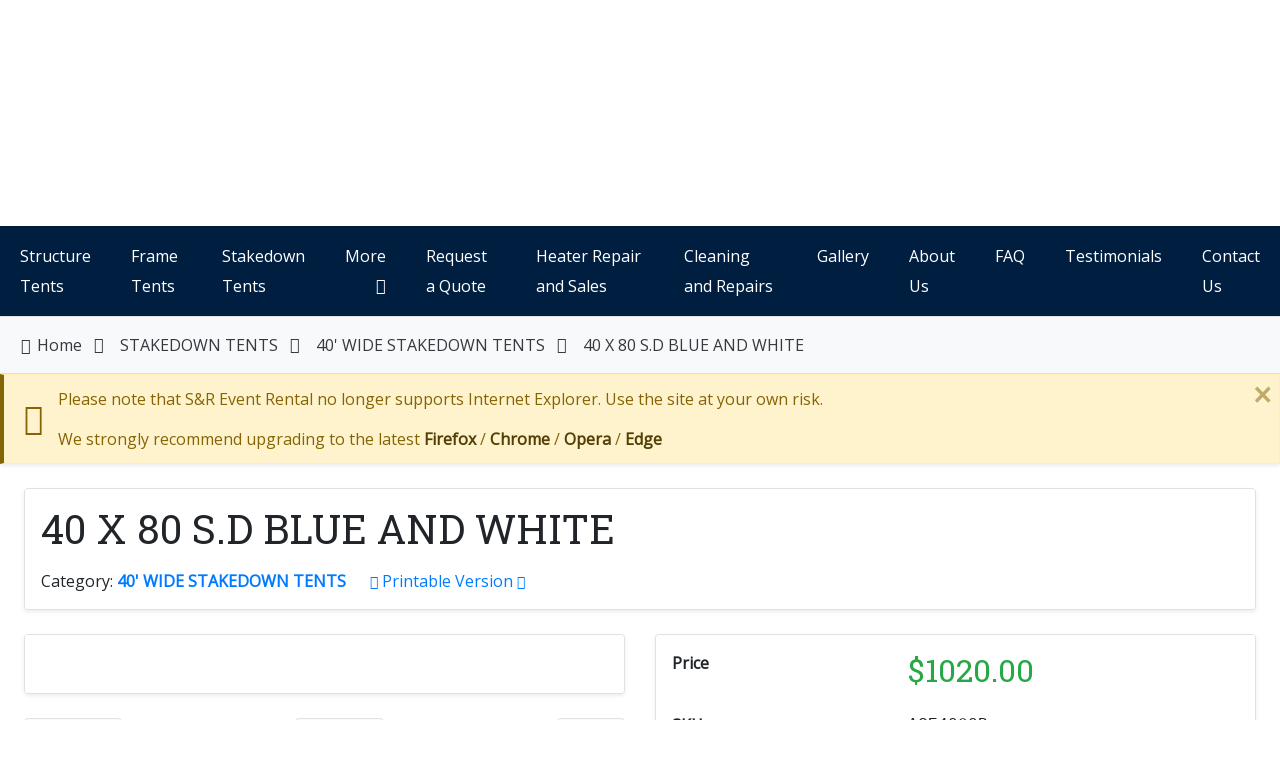

--- FILE ---
content_type: text/html; charset=UTF-8
request_url: https://www.sreventrental.com/40-x-80-s.d-b-w.html
body_size: 11310
content:
<!doctype html> <html lang="en"> <head> <meta charset="utf-8"> <meta name="viewport" content="width=device-width, initial-scale=1"> <meta name="HandheldFriendly" content="true"> <title>40 X 80 S.D B / W | 40&#039; Wide Stakedowns Tents</title> <meta name="description" content="For more information on how to rent our 40 X 80 blue and white Stakedown(Pole) tents request a quote today" /> <meta name="keywords" content="Structure, Frame, and Stake Down (Pole) Tents, Tables, Chairs, Flooring, Heating, Events, S&amp;R, Ace Canvas, Party Time Rentals, Belle Isle, belle isle" /> <meta property="og:title" content="40 X 80 S.D B / W | 40&#039; Wide Stakedowns Tents"> <meta property="og:type" content="product"> <meta property="og:url" content="https://www.sreventrental.com/40-x-80-s.d-b-w.html"> <meta property="og:image" content="https://www.sreventrental.com/images/P/Sweetest%20Heart%20%288%29.jpg"> <meta property="og:description" content="For more information on how to rent our 40 X 80 blue and white Stakedown(Pole) tents request a quote today"> <meta property="og:site_name" content="S&amp;amp;R Event Rental"> <meta property="product:upc" content="ACE4080B"> <meta property="product:price:currency" content="USD"> <meta property="product:price:amount" content="1020.00"> <meta property="product:brand" content="S&amp;amp;R Event Rental"> <meta property="product:availability" content="instock"> <script type="text/javascript">
//<![CDATA[

(function(i,s,o,g,r,a,m){i['GoogleAnalyticsObject']=r;i[r]=i[r]||function(){
(i[r].q=i[r].q||[]).push(arguments)},i[r].l=1*new Date();a=s.createElement(o),
m=s.getElementsByTagName(o)[0];a.async=1;a.src=g;m.parentNode.insertBefore(a,m)
})(window,document,'script','//www.google-analytics.com/analytics.js','ga');

ga('create', 'UA-132940200-1', 'auto');
ga('send', 'pageview');


/*Send search phrase*/


</script> <script async src="https://www.googletagmanager.com/gtag/js?id=G-85ZZP6GVHM"></script> <script> window.dataLayer = window.dataLayer || []; function gtag(){dataLayer.push(arguments);} gtag('js', new Date()); gtag('config', 'G-85ZZP6GVHM'); </script> <style type="text/css"> </style> <style type="text/css"> </style> <link rel="canonical" href="https://www.sreventrental.com/40-x-80-s.d-b-w.html"> <base href="https://www.sreventrental.com/"> <link href="https://fonts.googleapis.com/css?family=Open+Sans%7cRoboto+Slab&display=swap" rel="stylesheet"> <link rel="stylesheet" type="text/css" href="https://www.sreventrental.com/var/cache/css_dir/1.03794c2b68846aa43a27959e69f83828_sync.css" /> <script src="https://www.sreventrental.com/var/cache/js_dir/1.a129b0302016bd8ae021838c66b5ba70async.js" async="async" id="load-defer-code_js_async1"></script> <script src="https://www.sreventrental.com/var/cache/js_dir/2.9655a212367ac2a518a62cf659ffb719_sync.js" id="load-defer-code_js_sync2"></script> <link rel="dns-prefetch" href="//fonts.googleapis.com"> <link rel="preconnect" href="//fonts.gstatic.com" crossorigin> <link rel="dns-prefetch" href="//youtube.com"> <link rel="preconnect" href="//img.youtube.com" crossorigin> <link rel="dns-prefetch" href="//ytimg.com"> <link rel="preconnect" href="//i.ytimg.com" crossorigin> <link rel="dns-prefetch" href="//vimeocdn.com"> <link rel="preconnect" href="//i.vimeocdn.com" crossorigin> <link rel="dns-prefetch" href="//unsplash.com"> <link rel="preconnect" href="//source.unsplash.com" crossorigin> <link rel="preconnect" href="//images.unsplash.com" crossorigin> <script src="/skin/reboot/js/polyfills/dom4.js"></script> <script>
console.log("Please note that we no longer support Internet Explorer.");
</script> <style> .body-outer { background: #FAEAB7 url(/skin/reboot/images/backgrounds/bg_main.png); }  @media (max-width: 1366px) { .body-outer { background: none !important; } } body, .tooltip, .popover, .goog-te-gadget-simple .goog-te-menu-value span { font-family: 'Open Sans', sans serif !important; } h1:not(.ignore-font), h2:not(.ignore-font):not(.swal2-title), h3:not(.ignore-font):not(.popover-header), h4:not(.ignore-font), h5:not(.ignore-font), h6:not(.ignore-font), .ui-dialog .ui-dialog-title, label.tab-title { font-family: 'Roboto Slab', serif !important; } ol.breadcrumb > li.breadcrumb-item + li:before { content: "\f105" !important; }  .card-items .card-image.h-100 { min-height: 150px; } .card-items .card-image img { max-height: 150px; width: auto; } .card-items .card-image img.rows { max-width: 50px; height: auto; } .card-item .card-image:not(.card-list) { min-height: 150px; } .card-item .card-image:not(.card-list) img { max-height: 150px; width: auto; }  .card-image-carousel { min-height: 150px !important; } </style> <script>var $products_display = "", $products_default_view = "grid", $cart_is_empty = "Your shopping cart is empty", $primary_currency_symbol = "$", $set_your_own_price = "Call for pricing", $sidebar_default_state = "closed", $max_price = "23760", $price_step = "10", $lbl_copied_to_clipboard = "Copied to clipboard!", $lbl_widescreen_on = "Widescreen On", $lbl_widescreen_off = "Widescreen Off", $lbl_read_more = "Read More...", $lbl_show_less = "...Show Less", $cc_token = "", $cc_label = "Find Address", $lbl_prices_exc_tax = "Prices Exc. Tax On", $lbl_prices_inc_tax = "Prices Exc. Tax Off"</script> <link rel="icon" type="image/png" href="/skin/reboot/images/icons/favicon-32x32.png?v=2026" sizes="32x32"> <link rel="apple-touch-icon-precomposed" href="/skin/reboot/images/icons/apple-touch-icon-152x152.png?v=2026" sizes="152x152"> <meta name="msapplication-TileImage" content="/skin/reboot/images/icons/mstile-144x144.png?v=2026"> <meta name="apple-mobile-web-app-status-bar-style" content="#FFFFFF"> <meta name="msapplication-navbutton-color" content="#FFFFFF"> <meta name="msapplication-TileColor" content="#FFFFFF"> <meta name="theme-color" content="#FFFFFF"> <meta name="apple-mobile-web-app-title" content="S&amp;R Event Rental"> <meta name="application-name" content="S&amp;R Event Rental"> <link type="application/atom+xml" rel="alternate" href="https://www.sreventrental.com/rss.php" title="Latest Products RSS Feed" /> </head> <body class="fancycat-page-skin-icons fancycat-page-subskin-c"> <div class="body-outer"> <div id="body-container" class="container p-0 body-container-box-shadow"> <div id="header-container" class="bg-white breakout lazyload bg-cover-center" data-bg="/skin/reboot/images/uploads/header-wrapper-bg.jpg"> <div class="container p-0"> <header id="header" class="row no-gutters justify-content-between align-items-center p-2 p-md-3"> <div class="col-12 col-lg-6 col-xl-6"> <div class="row no-gutters justify-content-between align-items-center text-center text-lg-left"> <div class="col-auto mr-2"><a href="https://www.sreventrental.com"><img class="store-logo img-fluid" src="/skin/reboot/images/uploads/sr-logo.jpg" alt="40 X 80 S.D B / W | 40&#039; Wide Stakedowns Tents" title="40 X 80 S.D B / W | 40&#039; Wide Stakedowns Tents" width="78" height="100"></a></div> <div class="col text-left"><span class="text-xl font-weight-bold d-block">S&amp;R Event Rental</span><span class="text-md font-weight-bold d-block d-none d-sm-block ">Tents, Tables, Chairs &amp; More</span><span class="text-sm font-weight-bold d-block">Proudly serving Metro Detroit for over 25 years</span></div> <div class="col-auto" id="header-settings-mobile"></div> </div> </div> <div class="col-lg-6 col-xl-6 text-right d-none d-lg-block" id="header-settings-desktop"> <div class="dropdown d-inline"><a class="btn btn-light border shadow-sm px-2 dropdown-toggle" href="#" role="button" data-toggle="dropdown" aria-haspopup="true" aria-expanded="false" title="My Account"> <i class="fa fa-user-circle fa-fw"></i><span class="d-inline-block d-lg-none d-xl-inline-block">My Account</span></a> <div class="dropdown-menu dropdown-menu-right shadow animated fadeIn faster mt-3" style="min-width:240px;z-index:1050"> <a data-dialog href="https://www.sreventrental.com/login.php" onclick="javascript: return !popupOpen('login.php','');" class="dropdown-item px-3">Log In</a> <a class="dropdown-item px-3" href="help.php?section=Password_Recovery">Forgot Password?</a><a class="dropdown-item px-3" href="register.php">Register</a> <div class="dropdown-divider"></div> <form class="px-3" action="order.php" method="get"> <div class="input-group" style="max-width:205px;"> <input type="number" class="form-control" name="orderid" placeholder="Request #" required> <div class="input-group-append"> <button class="btn btn-primary" type="submit">Find</button> </div> </div> </form> </div> </div> <div class="menu-dialog menu-minicart empty-mini-cart"> <div class="title-bar"> <span title="Your List" class="ajax-minicart-icon btn btn-light border shadow-sm px-2"><i class="header-minicart-icon fa fa-shopping-cart fa-fw"></i><span class="minicart--items--value d-none d-md-inline-block"><span class="currency">$0.00</span></span> <span class="badge badge-pill badge-success minicart--items--total">0</span></span> </div> <div class="content"> <div class="minicart"> <div class="empty"> <span class="minicart-items-total">0</span> <span class="minicart-items-value"><span class="currency">$0.00</span></span> </div> </div> </div> <div class="clearing"></div> </div> <div class="mt-3"> <form method="post" action="search.php" name="productsearchform" class="header-search mx-0 mx-lg-1"> <input type="hidden" name="simple_search" value="Y" /> <input type="hidden" name="mode" value="search" /> <input type="hidden" name="posted_data[by_title]" value="Y" /> <input type="hidden" name="posted_data[by_descr]" value="Y" /> <input type="hidden" name="posted_data[by_sku]" value="Y" /> <input type="hidden" name="posted_data[search_in_subcategories]" value="Y" /> <input type="hidden" name="posted_data[including]" value="all" /> <div class="input-group input-group-lg position-relative shadow-sm"><input type="text" name="posted_data[substring]" class="form-control border reveal-search-links dynamic_search_p" placeholder="I'm looking for..."><div class="input-group-append"><button class="btn btn-light border rounded-right px-4" type="submit"><i class="fa fa-search"></i></button></div></div> </form> </div> </div> </header> </div> </div> <div id="header-nav" class="bg-blue-800 sticky-top hidden breakout d-none d-lg-block"> <nav id="xmenu" class="xmenu theme-light blue-800"> <ul class="centered"> <li><a href="https://www.sreventrental.com/structure-tent/">Structure Tents</a></li> <li><a href="https://www.sreventrental.com/frame-tents/">Frame Tents</a></li> <li><a href="https://www.sreventrental.com/stakedown-tent/">Stakedown Tents</a></li> <li><a href="#">More</a> <ul> <li><a href="https://www.sreventrental.com/tent-information.html">Tent Information</a></li> <li><a href="https://www.sreventrental.com/tables/">Tables</a></li> <li><a href="https://www.sreventrental.com/chairs/">Chairs</a></li> <li><a href="https://www.sreventrental.com/fl-flooring/">Flooring</a></li> <li><a href="https://www.sreventrental.com/power-heating/">Heating And Cooling</a></li> <li><a href="https://www.sreventrental.com/lg-lighting/">Lighting</a></li> <li><a href="https://www.sreventrental.com/ge-generator/">Generator</a></li> <li><a href="https://www.sreventrental.com/me-meeting-equipment/">Meeting Equipment</a></li> <li><a href="https://www.sreventrental.com/pf-picket-fencing/">Picket Fencing</a></li> <li><a href="https://www.sreventrental.com/safety-package/">Safety Package</a></li> </ul> </li> <li><a href="https://www.sreventrental.com/quote-request.html">Request a Quote</a></li> <li><a href="https://www.sreventrental.com/heater-repair-sales.html">Heater Repair and Sales</a></li> <li><a href="https://www.sreventrental.com/cleaning-and-repairs.html">Cleaning and Repairs</a></li> <li><a href="https://www.sreventrental.com/photo-gallery.html">Gallery</a></li> <li><a href="https://www.sreventrental.com/About-us.html">About Us</a></li> <li><a href="https://www.sreventrental.com/FAQ.html">FAQ</a></li> <li><a href="https://www.sreventrental.com/Testimonials.html">Testimonials</a></li> <li><a href="help.php?section=contactus&mode=update">Contact Us</a></li> </ul> </nav> <nav class="d-block d-lg-none"> <ul> <li><a data-dialog href="https://www.sreventrental.com/login.php" onclick="javascript: return !popupOpen('login.php','');">Log In</a></li> <li><a href="help.php?section=Password_Recovery">Forgot Password?</a></li><li><a href="register.php">Register</a></li> </ul> </nav> </div> <div id="mobile-menu-buttons" class="bg-blue-800 d-block d-lg-none shadow sticky-top border-0"> <div class="mobile-menu-buttons row no-gutters d-flex text-center"> <div class="col-3"><a class="btn btn-block rounded-0 text-light p-2" href="#" data-toggle="modal" data-target="#mobile_categories" title="Categories"><i class="fa fa-bars"></i><span class="d-block text-center text-nowrap">Categories</span></a></div> <div class="col-3"><a class="btn btn-block rounded-0 text-light p-2" href="#" id="mobile-search-reveal" title="Search"><i class="fa fa-search"></i><span class="d-block text-center text-nowrap">Search</span></a></div> <div class="col-3"><a class="btn btn-block rounded-0 text-light p-2" href="#" data-toggle="modal" data-target="#mobile_account" title="My Account"><i class="fa fa-user-circle"></i><span class="d-block text-center text-nowrap">My Account</span></a></div> <div class="col-3"><a class="btn btn-block rounded-0 text-light p-2 mobile-cart-button" href="cart.php" title="Your List"> <i class="fa fa-shopping-cart position-relative"></i><span class="badge badge-sm badge-pill badge-success border position-absolute mobile-minicart-items minicart--items--total">0</span><span class="d-block text-center text-nowrap">Your List</span></a></div> </div> <div class="mobile-search-form bg-white rounded-0 p-2" id="header-search-mobile"> <form method="post" action="search.php" name="productsearchform" class="header-search mx-0 mx-lg-1"> <input type="hidden" name="simple_search" value="Y" /> <input type="hidden" name="mode" value="search" /> <input type="hidden" name="posted_data[by_title]" value="Y" /> <input type="hidden" name="posted_data[by_descr]" value="Y" /> <input type="hidden" name="posted_data[by_sku]" value="Y" /> <input type="hidden" name="posted_data[search_in_subcategories]" value="Y" /> <input type="hidden" name="posted_data[including]" value="all" /> <div class="input-group input-group-lg position-relative"><input type="text" name="posted_data[substring]" class="form-control border dynamic_search_pm" placeholder="I'm looking for..."><div class="input-group-append"><button class="btn btn-light border rounded-right px-4" type="submit"><i class="fa fa-search"></i></button></div></div> </form> </div> </div> <div id="breadcrumb-container" class="bg-light p-0 border-top border-bottom"> <div class="container-fluid px-3"> <nav class="py-3 px-0"> <ol class="breadcrumb p-0 border-0 rounded-0 d-none d-lg-block"> <li class="breadcrumb-item text-dark"><a href="https://www.sreventrental.com"><i class="fa fa-home fa-fw" aria-hidden="true"></i>Home</a></li><li class="breadcrumb-item text-dark"><a href="https://www.sreventrental.com/stakedown-tent/">STAKEDOWN TENTS</a></li><li class="breadcrumb-item text-dark"><a href="https://www.sreventrental.com/40-wide-stakedowns-tents/">40' WIDE STAKEDOWN TENTS</a></li><li class="breadcrumb-item text-dark">40 X 80 S.D BLUE AND WHITE</li></ol> <div class="d-block d-lg-none"> <div class="row no-gutters justify-content-center"> <div class="col-auto"><a class="btn btn-sm btn-light border" href="javascript: history.go(-1)"><i class="fa fa-angle-left"></i> Back</a></div> <div class="col-auto"><a class="btn btn-sm btn-light border mx-2" href="https://www.sreventrental.com"><i class="fa fa-home"></i> Home</a></div> <div class="col"> <select class="custom-select custom-select-sm select-goto-val-href"> <option value="">Navigate to...</option> <option value="home.php?cat=128">STAKEDOWN TENTS</option> <option value="home.php?cat=131">40' WIDE STAKEDOWN TENTS</option> </select> </div> </div> </div> </nav> </div> </div> <div class="alert alert-warning alert-border-left alert-dismissible fade show shadow-sm mb-0 border-radius-0" role="alert"> <div class="row align-items-center"> <div class="col-auto pr-0 d-none d-md-block"> <i class="fa fa-2x fa-internet-explorer"></i> </div> <div class="col"> <div class="text-sm-mobile text-left"><p>Please note that S&R Event Rental no longer supports Internet Explorer. Use the site at your own risk.</p> <p class="m-0">We strongly recommend upgrading to the latest <a class="alert-link" href="https://www.mozilla.org/firefox" target="_blank">Firefox</a> / <a class="alert-link" href="https://www.google.com/chrome" target="_blank">Chrome</a> / <a class="alert-link" href="https://www.opera.com" target="_blank">Opera</a> / <a class="alert-link" href="https://www.microsoft.com/en-us/edge" target="_blank">Edge</a></p> </div> </div> </div> <button type="button" class="close" data-dismiss="alert" aria-label="Close"><span aria-hidden="true">&times;</span></button> </div> <noscript> <div class="alert alert-warning alert-border-left alert-dismissible fade show shadow-sm mb-0 border-radius-0" role="alert"> <div class="row align-items-center"> <div class="col-auto pr-0 d-none d-md-block"> <i class="fa fa-2x fa-warning"></i> </div> <div class="col"> <div class="text-sm-mobile text-left"><p class="m-0">This site requires JavaScript to function properly.<br />Please enable JavaScript in your web browser.</p> </div> </div> </div> <button type="button" class="close" data-dismiss="alert" aria-label="Close"><span aria-hidden="true">&times;</span></button> </div> </noscript> <div id="main-container" class=" py-3 px-3 py-lg-4 px-lg-4" style="background-color:#FFFFFF;"> <div class="row mb-0"> <script>var has_sidebar = false;</script> <div class="col-12 col-lg-12"> <div id="center"> <div id="center-main" class="mb-0"> <script>
//<![CDATA[
var txt_out_of_stock = "OUT OF STOCK";


function FormValidation(form) {

  if (typeof(window.check_exceptions) != 'undefined' && !check_exceptions()) {
 alert(exception_msg);
 return false;
  }


  

  var selavailObj = document.getElementById('product_avail');
  var inpavailObj = document.getElementById('product_avail_input');

  if ((!selavailObj || selavailObj.disabled == true) && inpavailObj && inpavailObj.disabled == false) {
 if (!check_quantity_input_box(inpavailObj))
 return false;

  } else if ((!inpavailObj || inpavailObj.disabled == true) && selavailObj && selavailObj.disabled == false && selavailObj.value == 0) {
 if (typeof showTopMessage === 'function') {
 showTopMessage(txt_out_of_stock);
 } else {
 alert(txt_out_of_stock);
 }
 return false;
  }

  return !ajax.widgets.add2cart || !ajax.widgets.add2cart(form);
}

// Check quantity input box
function check_quantity_input_box(inp) {
  if (isNaN(inp.minQuantity))
 inp.minQuantity = min_avail;

  if (isNaN(inp.maxQuantity))
 inp.maxQuantity = product_avail;

  if (!isNaN(inp.minQuantity) && !isNaN(inp.maxQuantity)) {
 var q = parseInt(inp.value);
 if (isNaN(q)) {
 alert(substitute(lbl_product_quantity_type_error, "min", inp.minQuantity, "max", inp.maxQuantity));
 return false;
 }

 if (q < inp.minQuantity) {
 alert(substitute(lbl_product_minquantity_error, "min", inp.minQuantity));
 return false;
 }

 if (q > inp.maxQuantity && is_limit) {
 if (parseInt(inp.maxQuantity) == 0) {
 alert(txt_out_of_stock);
 } else {
 alert(substitute(lbl_product_maxquantity_error, "max", inp.maxQuantity));
 }
 return false;
 }

 if (typeof(window.check_wholesale) != 'undefined')
 check_wholesale(inp.value);

  }
  return true;
}


</script> <script>
//<![CDATA[

$(ajax).bind(
  'load',
  function() {
 var elm = $('.product-details').get(0);
 return elm && ajax.widgets.product(elm);
  }
);


</script> <div class="card border mb-4 shadow-sm"> <div class="card-body rounded p-3"> <div class="row no-gutters mb-0"> <div class="col"><h1 class="mb-0 mb-md-2">40 X 80 S.D BLUE AND WHITE</h1></div><div class="col-auto text-right"> </div> </div> <div class="row no-gutters align-items-center mb-0"> <div class="col-12 col-md-auto mr-md-4 mt-3 mt-md-2">Category: <a class="float-right float-md-none font-weight-bold" href="https://www.sreventrental.com/40-wide-stakedowns-tents/">40' WIDE STAKEDOWN TENTS</a></div> <div class="col-12 col-md-auto mr-md-4 mt-3 mt-md-2 text-center text-md-left"><a target="_blank" rel="nofollow" href="https://www.sreventrental.com/40-x-80-s.d-b-w.html?printable=Y"><i class="fa fa-print text-14"></i> Printable Version <i class="fa fa-external-link text-14"></i> </a></div> </div> </div> </div> <div class="row product-details mb-0" id="product-details-id"> <div class="col-12 col-sm-12 col-md-6 col-lg-6"> <div class="card border mb-4 shadow-sm"> <div class="card-body rounded p-3 text-center"> <div class="product-images-top-right"> </div> <div class="d-flex align-items-center justify-content-center mx-auto"> <a class="lightbox variants" href="https://www.sreventrental.com/images/P/Sweetest%20Heart%20%288%29.jpg"> <img id="product_thumbnail" class="lazyload img-fluid mx-auto" width="" height="" alt="40 X 80 S.D BLUE AND WHITE" src="/skin/reboot/images/spacer.gif" data-src="https://www.sreventrental.com/images/P/Sweetest%20Heart%20%288%29.jpg" style="width:auto;max-height:300px;" data-orig="" data-alt="40 X 80 S.D BLUE AND WHITE"> </a> </div> <div class="mt-0"> </div> </div> </div> <div class="d-block d-md-block"> <div class="np-products mb-4"><ul><li class="pager-prev btn btn-light border shadow-sm py-1 px-2"><a class="prev" href="https://www.sreventrental.com/40-x-80-h.p-white-stake-down-tent.html"><i class="fa fa-angle-left"></i> Previous</a></li><li class="pager-center btn btn-light border shadow-sm py-1 px-2"><a class="all" href="https://www.sreventrental.com/40-wide-stakedowns-tents/"><i class="fa fa-angle-up"></i> View All</a></li><li class="pager-next btn btn-light border shadow-sm py-1 px-2"><a class="next" href="https://www.sreventrental.com/40-x-80-s.d-g-w.html">Next <i class="fa fa-angle-right"></i></a></li></ul><div class="clearing"></div><div class="popup" id="np-popup-prev"><img class="lazyload" src="/skin/reboot/images/spacer.gif" data-src="/skin/reboot/images/loading.gif" width="32" height="32" alt="" title=""></div><div class="popup" id="np-popup-next"><img class="lazyload" src="/skin/reboot/images/spacer.gif" data-src="/skin/reboot/images/loading.gif" width="32" height="32" alt="" title=""></div></div> <script>
//<![CDATA[
  var npProducts = [];
 npProducts['prev'] = [];
 npProducts['prev']['id'] = 294;
 npProducts['prev']['loaded'] = false;
 npProducts['next'] = [];
 npProducts['next']['id'] = 375;
 npProducts['next']['loaded'] = false;
  
</script> <script async defer src="/skin/reboot/js/np_products.js"></script> </div> </div> <a id="product_details_top"></a> <div class="col-12 col-sm-12 col-md-6 col-lg-6"> <div class="card border mb-4 shadow-sm"> <div class="card-body rounded p-1"> <div class="details"> <form name="orderform" method="get" action="cart.php" id="orderform"> <input type="hidden" name="amount" value="1" /> <input type="hidden" name="mode" value="set_date" /> <input type="hidden" name="action" value="add" /> <input type="hidden" name="productid" value="376" /> <input type="hidden" name="cat" value="" /> <input type="hidden" name="page" value="" /> <table class="table table-borderless mb-0 product-properties"> <tr class="d-none"><td></td><td></td><td></td></tr> <tr> <td class="property-name product-price">Price</td> <td class="property-value" colspan="2"> <div class="row no-gutters align-items-center"> <div class="col"> <h2 class="product-price-value text-success m-0 h2 font-weight-normal styled-price d-inline"><span class="currency">$<span id="product_price">1020.00</span></span></h2> </div> </div> <span class="product-market-price"></span> </td> </tr> <tr style="display: none;"> <td colspan="3"><div id="wl-prices" style="display: none;"> <table class="table table-sm table-striped table-bordered my-2 w-100"> <tr class="border-bottom"> <td><b>Quantity</b></td> <td><b>Price</b></td> </tr> </table> </div></td> </tr> <tr> <td class="property-name">SKU</td> <td class="property-value text-monospace" id="product_code" colspan="2" itemprop="sku" content="ACE4080B" >ACE4080B</td> </tr> <script>

$(document).ready(function(){

 
 
 var ValidationToast = Swal.mixin({ toast: true, position: 'top', showConfirmButton: false, timer: 3000, timerProgressBar: true });
 var SubtotalToast = Swal.mixin({ toast: true, position: 'top', showConfirmButton: false, timer: 3000, timerProgressBar: true });

 
});

</script> <tr class="quantity-row"> <td class="property-name product-input"> Quantity </td> <td class="property-value" colspan="2"> <script>
//<![CDATA[
var min_avail = 1;
var avail = 50;
var product_avail = 100;

</script> <div class="row no-gutters align-items-center"> <div class="col text-danger"> <input type="number" id="product_avail_input" name="amount" onchange="javascript: return check_quantity_input_box(this);" value="1" onclick="javascript:select()"/> <select class="w-auto" id="product_avail" name="amount" disabled="disabled" style="display: none;"> <option value="1">1</option> </select> </div> <div class="col-auto text-right pl-3"> </div> </div> </td> </tr> </table> <div class="py-2 text-center"> <button class="btn btn-lg btn-primary add-to-cart-button" type="submit" title="Add to quote"> <span><span class='fa fa-shopping-cart'></span> Add To Quote</span> </button> </div> </form> </div> </div> </div> </div> </div> <div class="card shadow-sm mb-4"> <div class="card-header p-3 bg-light text-dark border  border-bottom-only"> <h5 class="mb-0"><i class="fa fa-info-circle" aria-hidden="true"></i> Description</h5> </div> <div class="card-body rounded-bottom p-3"> <table class="w-100 mb-0"> <tr> <td> <p>Our seating capacity is based on a formula for comfortable seating, not wall-to-wall seating. If you wish to maximize your space with additional seating you can complete our <a href="https://www.sreventrental.com/quote-request.html" target="_blank">request a quote form</a> and let us know that you would prefer maximum seating capacity/wall-to-wall seating and a quote can be provided for you.</p> <ul><li><b>40 X 80 S.D Blue and&nbsp;White</b></li><li><b><a href="https://www.sreventrental.com/chair/" target="_blank">Seats</a> up to 214 people at twenty-seven <a href="https://www.sreventrental.com/tables/" target="_blank">round</a> tables.</b></li><li><a href="https://www.sreventrental.com/chair/" target="_blank"><b>Seats</b></a><b> up to 267 people at thirty-four&nbsp;</b><a href="https://www.sreventrental.com/tables/" target="_blank"><b>banquet</b></a><b> tables.</b></li><li><b>Has three center poles inside of the tent.</b></li><li><b>Uses a total of twelve 7' X 20' </b><a href="https://www.sreventrental.com/side-wall2/" target="_blank"><b>sidewall panels</b></a><b> to enclose the tent.</b></li><li><b></b><b><b><b><b><b><b><b><b><b>Requires three 500 watt <a href="https://www.sreventrental.com/lights-500-watt-led.html" target="_blank">LED Lights</a> to illuminate the tent.</b></b></b></b></b></b></b></b></b></li></ul> <p><b>This tent would require a total space of 52ft x 92ft to allow proper spacing for stakes.</b></p> </td> </tr> </table> </div> </div> <div class="xtabs xtta xtl  xt-blue mb-4"> </div> <div class="card shadow-sm mb-4"> <div class="card-header p-3 bg-light text-dark border  border-bottom-only"> <h5 class="mb-0"><i class="fa fa-cubes" aria-hidden="true"></i> Related Products</h5> </div> <div class="card-body rounded-bottom p-3"> <div class="carousel-generic-container"> <div class="carousel-generic prevnext pagedots"> <div class="carousel-cell col-12 col-sm-6 col-md-6 col-lg-6 col-xl-3"> <div class="card card-hover p-3 shadow-sm h-100 mb-3"> <div class="row align-items-center justify-content-between"> <div class="col-12 text-center"> <div class="products-top-right" style="top:-0.5rem;"> </div> <div class="d-flex align-items-center justify-content-center mb-4"><a href="https://www.sreventrental.com/side-wall-7-x20-white.html"> <img class="img-fluid lazyload" data-sizes="auto" src="/skin/reboot/images/spacer.gif" data-src="https://www.sreventrental.com/images/T/Corner%20Ballpark%20%2810%29.jpg" alt="7&#039; X 20&#039; WHITE SIDEWALL " title="7&#039; X 20&#039; WHITE SIDEWALL " /> </a></div> <a href="https://www.sreventrental.com/side-wall-7-x20-white.html" title="7&#039; X 20&#039; WHITE SIDEWALL "><h2 class="h6 pb-1 product-text-truncate ignore-font">7&#039; X 20&#039; WHITE SIDEWALL </h2></a> <div class="price-value h4 text-center text-success font-weight-bold mb-1 styled-price d-inline"><span class="currency">$17.00</span></div> <small class="text-muted d-block">&nbsp;</small> <div class="text-center d-flex align-items-center justify-content-center mt-2" style="height:40px;"> <form name="simple_product_724" action="cart.php" method="post" class="m-0"> <input name="mode" type="hidden" value="add"> <input name="productid" type="hidden" value="724"> <div class="form-group m-0"> <input class="form-control d-inline" name="amount" type="text" value="1" style="max-width:50px;" onclick="select();"> <button class="btn btn-primary add-to-cart-button ttip_n" title="Add to quote" type="submit"><i class="fa fa-shopping-cart"></i></button> </div> </form> </div> </div> </div> </div> </div> <div class="carousel-cell col-12 col-sm-6 col-md-6 col-lg-6 col-xl-3"> <div class="card card-hover p-3 shadow-sm h-100 mb-3"> <div class="row align-items-center justify-content-between"> <div class="col-12 text-center"> <div class="products-top-right" style="top:-0.5rem;"> </div> <div class="d-flex align-items-center justify-content-center mb-4"><a href="https://www.sreventrental.com/table-6-banquet.html"> <img class="img-fluid lazyload" data-sizes="auto" src="/skin/reboot/images/spacer.gif" data-src="https://www.sreventrental.com/images/T/6%20foot%20table.jpg" alt="TABLE 6&#039; BANQUET" title="TABLE 6&#039; BANQUET" /> </a></div> <a href="https://www.sreventrental.com/table-6-banquet.html" title="TABLE 6&#039; BANQUET"><h2 class="h6 pb-1 product-text-truncate ignore-font">TABLE 6&#039; BANQUET</h2></a> <div class="price-value h4 text-center text-success font-weight-bold mb-1 styled-price d-inline"><span class="currency">$9.00</span></div> <small class="text-muted d-block">&nbsp;</small> <div class="text-center d-flex align-items-center justify-content-center mt-2" style="height:40px;"> <form name="simple_product_737" action="cart.php" method="post" class="m-0"> <input name="mode" type="hidden" value="add"> <input name="productid" type="hidden" value="737"> <div class="form-group m-0"> <input class="form-control d-inline" name="amount" type="text" value="1" style="max-width:50px;" onclick="select();"> <button class="btn btn-primary add-to-cart-button ttip_n" title="Add to quote" type="submit"><i class="fa fa-shopping-cart"></i></button> </div> </form> </div> </div> </div> </div> </div> <div class="carousel-cell col-12 col-sm-6 col-md-6 col-lg-6 col-xl-3"> <div class="card card-hover p-3 shadow-sm h-100 mb-3"> <div class="row align-items-center justify-content-between"> <div class="col-12 text-center"> <div class="products-top-right" style="top:-0.5rem;"> </div> <div class="d-flex align-items-center justify-content-center mb-4"><a href="https://www.sreventrental.com/table-60-round.html"> <img class="img-fluid lazyload" data-sizes="auto" src="/skin/reboot/images/spacer.gif" data-src="https://www.sreventrental.com/images/T/60%20inch%20round.jpg" alt="TABLE 60&quot; ROUND" title="TABLE 60&quot; ROUND" /> </a></div> <a href="https://www.sreventrental.com/table-60-round.html" title="TABLE 60&quot; ROUND"><h2 class="h6 pb-1 product-text-truncate ignore-font">TABLE 60&quot; ROUND</h2></a> <div class="price-value h4 text-center text-success font-weight-bold mb-1 styled-price d-inline"><span class="currency">$11.00</span></div> <small class="text-muted d-block">&nbsp;</small> <div class="text-center d-flex align-items-center justify-content-center mt-2" style="height:40px;"> <form name="simple_product_735" action="cart.php" method="post" class="m-0"> <input name="mode" type="hidden" value="add"> <input name="productid" type="hidden" value="735"> <div class="form-group m-0"> <input class="form-control d-inline" name="amount" type="text" value="1" style="max-width:50px;" onclick="select();"> <button class="btn btn-primary add-to-cart-button ttip_n" title="Add to quote" type="submit"><i class="fa fa-shopping-cart"></i></button> </div> </form> </div> </div> </div> </div> </div> <div class="carousel-cell col-12 col-sm-6 col-md-6 col-lg-6 col-xl-3"> <div class="card card-hover p-3 shadow-sm h-100 mb-3"> <div class="row align-items-center justify-content-between"> <div class="col-12 text-center"> <div class="products-top-right" style="top:-0.5rem;"> </div> <div class="d-flex align-items-center justify-content-center mb-4"><a href="https://www.sreventrental.com/table-8-banquet.html"> <img class="img-fluid lazyload" data-sizes="auto" src="/skin/reboot/images/spacer.gif" data-src="https://www.sreventrental.com/images/T/8%20foot%20table.jpg" alt="TABLE 8&#039; BANQUET" title="TABLE 8&#039; BANQUET" /> </a></div> <a href="https://www.sreventrental.com/table-8-banquet.html" title="TABLE 8&#039; BANQUET"><h2 class="h6 pb-1 product-text-truncate ignore-font">TABLE 8&#039; BANQUET</h2></a> <div class="price-value h4 text-center text-success font-weight-bold mb-1 styled-price d-inline"><span class="currency">$11.00</span></div> <small class="text-muted d-block">&nbsp;</small> <div class="text-center d-flex align-items-center justify-content-center mt-2" style="height:40px;"> <form name="simple_product_731" action="cart.php" method="post" class="m-0"> <input name="mode" type="hidden" value="add"> <input name="productid" type="hidden" value="731"> <div class="form-group m-0"> <input class="form-control d-inline" name="amount" type="text" value="1" style="max-width:50px;" onclick="select();"> <button class="btn btn-primary add-to-cart-button ttip_n" title="Add to quote" type="submit"><i class="fa fa-shopping-cart"></i></button> </div> </form> </div> </div> </div> </div> </div> <div class="carousel-cell col-12 col-sm-6 col-md-6 col-lg-6 col-xl-3"> <div class="card card-hover p-3 shadow-sm h-100 mb-3"> <div class="row align-items-center justify-content-between"> <div class="col-12 text-center"> <div class="products-top-right" style="top:-0.5rem;"> </div> <div class="d-flex align-items-center justify-content-center mb-4"><a href="https://www.sreventrental.com/chairs-black.html"> <img class="img-fluid lazyload" data-sizes="auto" src="/skin/reboot/images/spacer.gif" data-src="https://www.sreventrental.com/images/T/Black%20Chair.jpg" alt="CHAIRS BLACK" title="CHAIRS BLACK" /> </a></div> <a href="https://www.sreventrental.com/chairs-black.html" title="CHAIRS BLACK"><h2 class="h6 pb-1 product-text-truncate ignore-font">CHAIRS BLACK</h2></a> <div class="price-value h4 text-center text-success font-weight-bold mb-1 styled-price d-inline"><span class="currency">$2.00</span></div> <small class="text-muted d-block">&nbsp;</small> <div class="text-center d-flex align-items-center justify-content-center mt-2" style="height:40px;"> <form name="simple_product_109" action="cart.php" method="post" class="m-0"> <input name="mode" type="hidden" value="add"> <input name="productid" type="hidden" value="109"> <div class="form-group m-0"> <input class="form-control d-inline" name="amount" type="text" value="1" style="max-width:50px;" onclick="select();"> <button class="btn btn-primary add-to-cart-button ttip_n" title="Add to quote" type="submit"><i class="fa fa-shopping-cart"></i></button> </div> </form> </div> </div> </div> </div> </div> <div class="carousel-cell col-12 col-sm-6 col-md-6 col-lg-6 col-xl-3"> <div class="card card-hover p-3 shadow-sm h-100 mb-3"> <div class="row align-items-center justify-content-between"> <div class="col-12 text-center"> <div class="products-top-right" style="top:-0.5rem;"> </div> <div class="d-flex align-items-center justify-content-center mb-4"><a href="https://www.sreventrental.com/chairs-brown.html"> <img class="img-fluid lazyload" data-sizes="auto" src="/skin/reboot/images/spacer.gif" data-src="https://www.sreventrental.com/images/T/Brown%20Chair.jpg" alt="CHAIRS BROWN" title="CHAIRS BROWN" /> </a></div> <a href="https://www.sreventrental.com/chairs-brown.html" title="CHAIRS BROWN"><h2 class="h6 pb-1 product-text-truncate ignore-font">CHAIRS BROWN</h2></a> <div class="price-value h4 text-center text-success font-weight-bold mb-1 styled-price d-inline"><span class="currency">$2.00</span></div> <small class="text-muted d-block">&nbsp;</small> <div class="text-center d-flex align-items-center justify-content-center mt-2" style="height:40px;"> <form name="simple_product_111" action="cart.php" method="post" class="m-0"> <input name="mode" type="hidden" value="add"> <input name="productid" type="hidden" value="111"> <div class="form-group m-0"> <input class="form-control d-inline" name="amount" type="text" value="1" style="max-width:50px;" onclick="select();"> <button class="btn btn-primary add-to-cart-button ttip_n" title="Add to quote" type="submit"><i class="fa fa-shopping-cart"></i></button> </div> </form> </div> </div> </div> </div> </div> <div class="carousel-cell col-12 col-sm-6 col-md-6 col-lg-6 col-xl-3"> <div class="card card-hover p-3 shadow-sm h-100 mb-3"> <div class="row align-items-center justify-content-between"> <div class="col-12 text-center"> <div class="products-top-right" style="top:-0.5rem;"> </div> <div class="d-flex align-items-center justify-content-center mb-4"><a href="https://www.sreventrental.com/chairs-white.html"> <img class="img-fluid lazyload" data-sizes="auto" src="/skin/reboot/images/spacer.gif" data-src="https://www.sreventrental.com/images/T/White%20chair-01.jpg" alt="CHAIRS WHITE" title="CHAIRS WHITE" /> </a></div> <a href="https://www.sreventrental.com/chairs-white.html" title="CHAIRS WHITE"><h2 class="h6 pb-1 product-text-truncate ignore-font">CHAIRS WHITE</h2></a> <div class="price-value h4 text-center text-success font-weight-bold mb-1 styled-price d-inline"><span class="currency">$3.00</span></div> <small class="text-muted d-block">&nbsp;</small> <div class="text-center d-flex align-items-center justify-content-center mt-2" style="height:40px;"> <form name="simple_product_112" action="cart.php" method="post" class="m-0"> <input name="mode" type="hidden" value="add"> <input name="productid" type="hidden" value="112"> <div class="form-group m-0"> <input class="form-control d-inline" name="amount" type="text" value="1" style="max-width:50px;" onclick="select();"> <button class="btn btn-primary add-to-cart-button ttip_n" title="Add to quote" type="submit"><i class="fa fa-shopping-cart"></i></button> </div> </form> </div> </div> </div> </div> </div> <div class="carousel-cell col-12 col-sm-6 col-md-6 col-lg-6 col-xl-3"> <div class="card card-hover p-3 shadow-sm h-100 mb-3"> <div class="row align-items-center justify-content-between"> <div class="col-12 text-center"> <div class="products-top-right" style="top:-0.5rem;"> </div> <div class="d-flex align-items-center justify-content-center mb-4"><a href="https://www.sreventrental.com/lights-500-watt-led.html"> <img class="img-fluid lazyload" data-sizes="auto" src="/skin/reboot/images/spacer.gif" data-src="https://www.sreventrental.com/images/T/City%20of%20livonia%20%286%29-S5qgGw.png" alt="LIGHTS 500 WATT LED" title="LIGHTS 500 WATT LED" /> </a></div> <a href="https://www.sreventrental.com/lights-500-watt-led.html" title="LIGHTS 500 WATT LED"><h2 class="h6 pb-1 product-text-truncate ignore-font">LIGHTS 500 WATT LED</h2></a> <div class="price-value h4 text-center text-success font-weight-bold mb-1 styled-price d-inline"><span class="currency">$60.00</span></div> <small class="text-muted d-block">&nbsp;</small> <div class="text-center d-flex align-items-center justify-content-center mt-2" style="height:40px;"> <form name="simple_product_256" action="cart.php" method="post" class="m-0"> <input name="mode" type="hidden" value="add"> <input name="productid" type="hidden" value="256"> <div class="form-group m-0"> <input class="form-control d-inline" name="amount" type="text" value="1" style="max-width:50px;" onclick="select();"> <button class="btn btn-primary add-to-cart-button ttip_n" title="Add to quote" type="submit"><i class="fa fa-shopping-cart"></i></button> </div> </form> </div> </div> </div> </div> </div> </div> </div> </div> </div> <script type="application/ld+json">
{
"@context": "http://schema.org/",
"@type": "Product",
"name": "40 X 80 S.D BLUE AND WHITE",
"url": "https://www.sreventrental.com/40-x-80-s.d-b-w.html",
"image": [
"https://www.sreventrental.com/images/P/Sweetest%20Heart%20%288%29.jpg",
"https://www.sreventrental.com/image.php?id=376&amp;type=T"
],
"description": "Our seating capacity is based on a formula for comfortable seating, not wall-to-wall seating. If you wish to maximize your space with additional seating you can complete our request a quote form and let us know that you would prefer maximum seating capacity/wall-to-wall seating and a quote can be provided for you.
40 X 80 S.D Blue and&amp;nbsp;White",
"mpn": "ACE4080B",
"sku": "ACE4080B",
"brand": {
"@type": "Thing",
"name": "S&amp;amp;R Event Rental"
},
"offers" : {
"@type": "Offer",
"url": "https://www.sreventrental.com/",
"price": "1020.00",
"priceCurrency": "USD",
"priceValidUntil": "2027-01-21",
"itemCondition": "http://schema.org/NewCondition",
"availability": "https://schema.org/InStock",
"sku": "ACE4080B",
"seller": {
"@type": "Organization",
"name": "S&amp;amp;R Event Rental"
}
}
}
</script> <div class="d-none"> <div id="catrootmenu_src"> <div id="catrootmenu" class="fancycat-icons-scheme fancycat-icons-c"> <ul class="fancycat-icons-level-0"> <li id="cat-layer-137" class="first"> <span itemscope itemtype='http://www.schema.org/SiteNavigationElement'><a itemprop="url" href="https://www.sreventrental.com/structure-tent/" class="icon-link text-decoration-none"><span itemprop="name">STRUCTURE TENTS</span></a></span><div class="clearing"></div> </li> <li id="cat-layer-135" class="highlight sub-link closed"> <a href="https://www.sreventrental.com/frame-tents/" class="arrow text-decoration-none" onclick="javascript: return switchSubcatLayer(this);"></a><span itemscope itemtype='http://www.schema.org/SiteNavigationElement'><a itemprop="url" href="https://www.sreventrental.com/frame-tents/" class="icon-link sub-link text-decoration-none"><span itemprop="name">FRAME TENTS</span></a></span><div class="clearing"></div> <ul class="fancycat-icons-level-1"> <li id="cat-layer-141" class="first"> <span itemscope itemtype='http://www.schema.org/SiteNavigationElement'><a itemprop="url" href="https://www.sreventrental.com/20-wide-traditional-frame-tent/" class="icon-link text-decoration-none"><span itemprop="name">20 WIDE TRADITIONAL FRAME TENT</span></a></span><div class="clearing"></div> </li> <li id="cat-layer-142" class="highlight"> <span itemscope itemtype='http://www.schema.org/SiteNavigationElement'><a itemprop="url" href="https://www.sreventrental.com/30-wide-navi-trac-frame-tent/" class="icon-link text-decoration-none"><span itemprop="name">30 WIDE NAVI-TRAC FRAME TENT</span></a></span><div class="clearing"></div> </li> <li id="cat-layer-143"> <span itemscope itemtype='http://www.schema.org/SiteNavigationElement'><a itemprop="url" href="https://www.sreventrental.com/40-wide-navi-trac-frame-tent/" class="icon-link text-decoration-none"><span itemprop="name">40 WIDE NAVI-TRAC FRAME TENT</span></a></span><div class="clearing"></div> </li> <li id="cat-layer-138" class="highlight last"> <span itemscope itemtype='http://www.schema.org/SiteNavigationElement'><a itemprop="url" href="https://www.sreventrental.com/side-wall2/" class="icon-link text-decoration-none"><span itemprop="name">SIDEWALL</span></a></span><div class="clearing"></div> </li> </ul></li> <li id="cat-layer-128" class="sub-link open"> <a href="https://www.sreventrental.com/stakedown-tent/" class="arrow text-decoration-none" onclick="javascript: return switchSubcatLayer(this);"></a><span itemscope itemtype='http://www.schema.org/SiteNavigationElement'><a itemprop="url" href="https://www.sreventrental.com/stakedown-tent/" class="icon-link sub-link text-decoration-none"><span itemprop="name">STAKEDOWN TENTS</span></a></span><div class="clearing"></div> <ul class="fancycat-icons-level-1"> <li id="cat-layer-129" class="highlight first"> <span itemscope itemtype='http://www.schema.org/SiteNavigationElement'><a itemprop="url" href="https://www.sreventrental.com/20-wide-stakedowns-tents/" class="icon-link text-decoration-none"><span itemprop="name">20' WIDE STAKEDOWN TENTS</span></a></span><div class="clearing"></div> </li> <li id="cat-layer-130"> <span itemscope itemtype='http://www.schema.org/SiteNavigationElement'><a itemprop="url" href="https://www.sreventrental.com/30-wide-stakedowns-tents/" class="icon-link text-decoration-none"><span itemprop="name">30' WIDE STAKEDOWN TENTS</span></a></span><div class="clearing"></div> </li> <li id="cat-layer-131" class="highlight"> <span itemscope itemtype='http://www.schema.org/SiteNavigationElement'><a itemprop="url" href="https://www.sreventrental.com/40-wide-stakedowns-tents/" class="icon-link text-decoration-none"><span itemprop="name" class="font-weight-bold">40' WIDE STAKEDOWN TENTS</span></a></span><div class="clearing"></div> </li> <li id="cat-layer-132"> <span itemscope itemtype='http://www.schema.org/SiteNavigationElement'><a itemprop="url" href="https://www.sreventrental.com/60-wide-stakedowns-tents/" class="icon-link text-decoration-none"><span itemprop="name">60' WIDE STAKEDOWN TENTS</span></a></span><div class="clearing"></div> </li> </ul></li> <li id="cat-layer-127" class="highlight"> <span itemscope itemtype='http://www.schema.org/SiteNavigationElement'><a itemprop="url" href="https://www.sreventrental.com/tables/" class="icon-link text-decoration-none"><span itemprop="name">TABLES</span></a></span><div class="clearing"></div> </li> <li id="cat-layer-101"> <span itemscope itemtype='http://www.schema.org/SiteNavigationElement'><a itemprop="url" href="https://www.sreventrental.com/chairs/" class="icon-link text-decoration-none"><span itemprop="name">CHAIRS</span></a></span><div class="clearing"></div> </li> <li id="cat-layer-103" class="highlight sub-link closed"> <a href="https://www.sreventrental.com/fl-flooring/" class="arrow text-decoration-none" onclick="javascript: return switchSubcatLayer(this);"></a><span itemscope itemtype='http://www.schema.org/SiteNavigationElement'><a itemprop="url" href="https://www.sreventrental.com/fl-flooring/" class="icon-link sub-link text-decoration-none"><span itemprop="name">FLOORING</span></a></span><div class="clearing"></div> <ul class="fancycat-icons-level-1"> <li id="cat-layer-145" class="first"> <span itemscope itemtype='http://www.schema.org/SiteNavigationElement'><a itemprop="url" href="https://www.sreventrental.com/dura-trac-tent-flooring/" class="icon-link text-decoration-none"><span itemprop="name">Dura-Trac Tent Flooring</span></a></span><div class="clearing"></div> </li> <li id="cat-layer-144" class="highlight last"> <span itemscope itemtype='http://www.schema.org/SiteNavigationElement'><a itemprop="url" href="https://www.sreventrental.com/ikadan-dance-flooring/" class="icon-link text-decoration-none"><span itemprop="name">Ikadan Dance Flooring</span></a></span><div class="clearing"></div> </li> </ul></li> <li id="cat-layer-108"> <span itemscope itemtype='http://www.schema.org/SiteNavigationElement'><a itemprop="url" href="https://www.sreventrental.com/power-heating/" class="icon-link text-decoration-none"><span itemprop="name">HEATING AND COOLING</span></a></span><div class="clearing"></div> </li> <li id="cat-layer-110" class="highlight"> <span itemscope itemtype='http://www.schema.org/SiteNavigationElement'><a itemprop="url" href="https://www.sreventrental.com/lg-lighting/" class="icon-link text-decoration-none"><span itemprop="name">LIGHTING</span></a></span><div class="clearing"></div> </li> <li id="cat-layer-107"> <span itemscope itemtype='http://www.schema.org/SiteNavigationElement'><a itemprop="url" href="https://www.sreventrental.com/ge-generator/" class="icon-link text-decoration-none"><span itemprop="name">GENERATOR</span></a></span><div class="clearing"></div> </li> <li id="cat-layer-112" class="highlight"> <span itemscope itemtype='http://www.schema.org/SiteNavigationElement'><a itemprop="url" href="https://www.sreventrental.com/me-meeting-equipment/" class="icon-link text-decoration-none"><span itemprop="name">MEETING EQUIPMENT</span></a></span><div class="clearing"></div> </li> <li id="cat-layer-116"> <span itemscope itemtype='http://www.schema.org/SiteNavigationElement'><a itemprop="url" href="https://www.sreventrental.com/pf-picket-fencing/" class="icon-link text-decoration-none"><span itemprop="name">PICKET FENCING</span></a></span><div class="clearing"></div> </li> <li id="cat-layer-124" class="highlight last"> <span itemscope itemtype='http://www.schema.org/SiteNavigationElement'><a itemprop="url" href="https://www.sreventrental.com/safety-package/" class="icon-link text-decoration-none"><span itemprop="name">SAFETY PACKAGE</span></a></span><div class="clearing"></div> </li> </ul> <script>//<![CDATA[var catexp = 131;</script><div class="clearing"></div> </div> </div> </div> </div> </div> </div> </div> </div> <div id="footer-top-container" class="bg-light breakout p-0 border-top"> <div class="container p-0"> <div class="row no-gutters justify-content-between align-items-center p-2 p-md-3"> <div class="col-12 col-md text-center text-md-left mb-3 mb-md-0"> <div class="p-0" style="font-size:1rem;"> <a title="S&amp;amp;R Event Rental On Facebook" href="https://www.facebook.com/sandreventrental/" target="_blank" rel="noopener"><span class="fa-stack fa-lg"><i class="fa fa-square fa-stack-2x text-facebook"></i><i class="fa fa-facebook fa-stack-1x fa-inverse"></i></span></a><a title="S&amp;amp;R Event Rental On Instagram" href="https://www.instagram.com/sandr_event_rental/" target="_blank" rel="noopener"><span class="fa-stack fa-lg"><i class="fa fa-square fa-stack-2x text-instagram"></i><i class="fa fa-instagram fa-stack-1x fa-inverse"></i></span></a><a title="S&amp;amp;R Event Rental On Flickr" href="https://flic.kr/ps/43FLez" target="_blank" rel="noopener"><span class="fa-stack fa-lg"><i class="fa fa-square fa-stack-2x text-flickr"></i><i class="fa fa-flickr fa-stack-1x fa-inverse"></i></span></a><a title="S&amp;amp;R Event Rental On LinkedIn" href="https://www.linkedin.com/company/s-r-event-rental/mycompany/?viewAsMember=true" target="_blank" rel="noopener"><span class="fa-stack fa-lg"><i class="fa fa-square fa-stack-2x text-linkedin"></i><i class="fa fa-linkedin fa-stack-1x fa-inverse"></i></span></a><a title="S&amp;amp;R Event Rental On YouTube" href="https://www.youtube.com/channel/UCZiTpKCVZGQrqbMFTIT143A" target="_blank" rel="noopener"><span class="fa-stack fa-lg"><i class="fa fa-square fa-stack-2x text-youtube"></i><i class="fa fa-youtube fa-stack-1x fa-inverse"></i></span></a> </div> </div> <div class="col-12 col-md-auto text-center text-md-right"> <form action="news.php" name="subscribeform" method="post" class="m-0 px-0"> <input type="hidden" name="subscribe_lng" value="en"> <div class="row align-items-center mx-0"> <div class="col-md-5 mb-3 mb-md-0 text-reset text-center text-md-right px-0">Subscribe to our Newsletter</div> <div class="col-md-7 pl-0 pl-md-3 pr-0"> <div class="input-group"> <input type="email" name="newsemail" data-id="semailw" class="form-control border" value="" placeholder="Email Address" required> <div class="input-group-append"> <button class="btn btn-primary px-2" type="submit">Subscribe</button> </div> </div> </div> </div> </form> </div> </div> </div> </div> <footer id="footer-container" class="bg-blue-800 breakout p-0"> <div class="container p-0"> <div class="row no-gutters align-items-start p-0 p-lg-4" id="footer_cols"> <div class="col-12 col-sm-12 col-md-12 col-lg-3 pr-0 pr-lg-3"> <a href="javascript:;" class="text-reset auto-collapse-title angle-icon text-decoration-none px-3 py-3 p-lg-0 border-bottom" data-toggle="collapse" data-target="#footer_col_1"><h4 class="m-0"><i class="fa fa-info-circle"></i> Information</h4></a> <div id="footer_col_1" class="auto-collapse-content collapse show" data-parent="#footer_cols"> <hr class="d-none d-lg-block hr-fade-light"> <nav class="nav flex-column mb-0 p-3 p-lg-0"> <a class="nav-link nav-angle text-reset px-0 py-1 text-decoration-none text-truncate" href="https://www.sreventrental.com/About-us.html">About Us</a> <a class="nav-link nav-angle text-reset px-0 py-1 text-decoration-none text-truncate" href="https://www.sreventrental.com/FAQ.html">Frequently Asked Questions</a> <a class="nav-link nav-angle text-reset px-0 py-1 text-decoration-none text-truncate" href="https://www.sreventrental.com/Testimonials.html">Testimonials</a> <a class="nav-link nav-angle text-reset px-0 py-1 text-decoration-none text-truncate" href="https://www.sreventrental.com/custom-builds-installs.html">Custom Builds &amp; Installations</a> <a class="nav-link nav-angle text-reset px-0 py-1 text-decoration-none text-truncate" href="https://www.sreventrental.com/policies-procedures.html">Policies &amp; Procedures</a> <a class="nav-link nav-angle text-reset px-0 py-1 text-decoration-none text-truncate" href="https://www.sreventrental.com/Terms-and-Conditions.html">Terms &amp; Conditions</a> <a class="nav-link nav-angle text-reset px-0 py-1 text-decoration-none text-truncate" href="https://www.sreventrental.com/Privacy-statement.html">Privacy statement</a> <a class="nav-link nav-angle text-reset px-0 py-1 text-decoration-none text-truncate" href="https://www.sreventrental.com/photo-gallery.html">Gallery</a> <a class="nav-link nav-angle text-reset px-0 py-1 text-decoration-none text-truncate" href="https://www.sreventrental.com/quote-request.html">Request a Quote</a> <a class="nav-link nav-angle text-reset px-0 py-1 text-decoration-none text-truncate" href="https://www.sreventrental.com/cleaning-and-repairs.html">Cleaning and Repairs</a> <a class="nav-link nav-angle text-reset px-0 py-1 text-decoration-none text-truncate" href="https://www.sreventrental.com/heater-repair-sales.html">Heater Repair and Sales</a> </nav> </div> </div> <div class="col-12 col-sm-12 col-md-12 col-lg-3 pr-0 pr-lg-3"> <a href="javascript:;" class="text-reset auto-collapse-title angle-icon text-decoration-none px-3 py-3 p-lg-0 border-bottom" data-toggle="collapse" data-target="#footer_col_2"><h4 class="m-0"><i class="fa fa-link"></i> Links</h4></a> <div id="footer_col_2" class="auto-collapse-content collapse show" data-parent="#footer_cols"> <hr class="d-none d-lg-block hr-fade-light"> <nav class="nav flex-column mb-0 p-3 p-lg-0"> <a class="nav-link nav-angle text-reset px-0 py-1 text-decoration-none" href="home.php">Home</a> <a class="nav-link nav-angle text-reset px-0 py-1 text-decoration-none" href="cart.php">View Cart</a> <a class="nav-link nav-angle text-reset px-0 py-1 text-decoration-none" href="help.php?section=contactus&amp;mode=update">Contact Us</a> </nav> </div> </div> <div class="col-12 col-sm-12 col-md-12 col-lg-3 pr-0 pr-lg-3"> <a href="javascript:;" class="text-reset auto-collapse-title angle-icon text-decoration-none px-3 py-3 p-lg-0 border-bottom" data-toggle="collapse" data-target="#footer_col_3"><h4 class="m-0"><i class="fa fa-life-ring"></i> Contact Us</h4></a> <div id="footer_col_3" class="auto-collapse-content collapse show" data-parent="#footer_cols"> <hr class="d-none d-lg-block hr-fade-light"> <div class="mb-3 pt-3 px-3 p-lg-0"> <p><a class="px-0 py-1 text-decoration-none text-reset" href="https://www.sreventrental.com/help.php?section=contactus"><i class="fa fa-envelope fa fa-large" aria-hidden="true"></i> Contact Us Form</a></p> <p class="text-reset"><i class="fa fa-phone fa fa-large" aria-hidden="true"></i> <a class="nounderline text-reset" rel="nofollow" href="tel:800.230.7706" title="Call available on mobiles only, or if your browser supports it...">800.230.7706</a></p> <p class="text-reset"><i class="fa fa-phone fa fa-large" aria-hidden="true"></i> <a class="nounderline text-reset" rel="nofollow" href="tel:248.655.6020" title="Call available on mobiles only, or if your browser supports it...">248.655.6020</a></p> <div class="row no-gutters"> <div class="col-auto pr-2"><i class="fa fa-map-marker"></i></div> <div class="col"><p><b>S&amp;R Event Rental</b><br>22655 S. Chrysler Dr<br>Hazel Park, MI 48030</p></div> </div> </div> </div> </div> <div class="col-12 col-sm-12 col-md-12 col-lg-3 pr-0 pr-lg-3"> <a href="javascript:;" class="text-reset auto-collapse-title angle-icon text-decoration-none px-3 py-3 p-lg-0 border-bottom" data-toggle="collapse" data-target="#footer_col_4"><h4 class="m-0"><i class="fa fa-map-marker"></i> Map</h4></a> <div id="footer_col_4" class="auto-collapse-content collapse show" data-parent="#footer_cols"> <hr class="d-none d-lg-block hr-fade-light"> <div class="p-3 p-lg-0 mb-3"> <div class="lazyload google-map border shadow-sm" data-address="22655 S. Chrysler Dr Hazel Park Michigan 48030 US" data-height="200px" data-type="roadmap" data-zoom="7" data-lang="en" data-width="100%"></div> </div> </div> </div> </div> </div> </footer> <div id="footer-bottom-container" class="bg-white breakout p-0 border-top"> <div class="container p-0"> <div class="row no-gutters justify-content-between align-items-start p-2 p-md-3"> <div class="col-12 text-center"> <p class="mb-0"><small><a href="https://www.sreventrental.com/Privacy-statement.html">Privacy Policy</a> | <a href="https://www.sreventrental.com/Terms-and-Conditions.html">Terms & Conditions</a><br/> Copyright &copy; 2005-2026 S&amp;R Event Rental</small></p> </div> </div> </div> </div> <script src="https://www.sreventrental.com/var/cache/js_dir/3.a72b0073508fa8370de6dbd8aea217b8_sync.js" id="load-defer-code_js_sync3"></script> </div> </div> <div class="modal fade" id="quickview" tabindex="-1" role="dialog" aria-labelledby="quickview" aria-hidden="true"> <div class="modal-dialog modal-dialog-scrollable modal-dialog-centered" role="document"> <div class="modal-content shadow"> <div class="modal-header align-items-center"> <h5 class="modal-title m-0">Title</h5> <button type="button" class="close" data-dismiss="modal" aria-label="Close"><span aria-hidden="true">&times;</span></button> </div> <div class="modal-body"></div> <div class="modal-footer hidden"> <div class="row no-gutters w-100"> <div class="col-6"><a href="#" class="btn btn-light border modal-footer-link">More Details...</a></div> <div class="col-6 text-right"><button type="button" class="btn btn-light border" data-dismiss="modal">Close</button></div> </div> </div> </div> </div> </div> <div class="modal left fade" id="mobile_categories" tabindex="-1" role="dialog" aria-labelledby="mobile_categories"> <div class="modal-dialog modal-sm" role="document"> <div class="modal-content"> <div class="modal-header align-items-center py-2"> <h3 class="modal-title m-0 h2"><i class="fa fa-sitemap"></i> Categories</h3> <button type="button" class="close" data-dismiss="modal" aria-label="Close"> <span aria-hidden="true">&times;</span> </button> </div> <div class="modal-body p-1"> <div id="catrootmenu_dest"></div> </div> <div class="modal-footer modal-footer-fixed d-none"> <button type="button" class="btn btn-light border" data-dismiss="modal">Close</button> </div> </div> </div> </div> <div class="modal right fade" id="mobile_account" tabindex="-1" role="dialog" aria-labelledby="mobile_account"> <div class="modal-dialog modal-sm" role="document"> <div class="modal-content"> <div class="modal-header align-items-center py-2"> <h3 class="modal-title m-0 h2"><i class="fa fa-user-circle"></i> My Account</h3> <button type="button" class="close" data-dismiss="modal" aria-label="Close"> <span aria-hidden="true">&times;</span> </button> </div> <div class="modal-body p-0"> <a data-dialog href="https://www.sreventrental.com/login.php" onclick="javascript: return !popupOpen('login.php','');" class="nav-link">Log In</a> <a class="nav-link" href="help.php?section=Password_Recovery">Forgot Password?</a><a class="nav-link" href="register.php">Register</a> <div class="dropdown-divider"></div> <form class="px-3" action="order.php" method="get"> <div class="input-group"> <input type="number" class="form-control" name="orderid" placeholder="Request #" required> <div class="input-group-append"> <button class="btn btn-primary" type="submit">Find</button> </div> </div> </form> </div> <div class="modal-footer modal-footer-fixed d-none"> <button type="button" class="btn btn-light border" data-dismiss="modal">Close</button> </div> </div> </div> </div> <div class="back-to-top-container" style="bottom:10px;"> <p class="mb-2 back--to--top--cart hidden"><a href="cart.php" class="btn btn-dark shadow px-2" title="Your List"><i class="fa fa-shopping-cart"></i><span class="d-block badge badge-sm badge-pill badge-success mt-1"></span></a></p> <a href="#" class="btn btn-dark shadow back-to-top" title="Back to Top"><i class="fa fa-angle-up"></i></a> </div> <script type="application/ld+json">
{
"@context": "https://schema.org",
"@type": "BreadcrumbList",
"itemListElement": [{
"@type": "ListItem",
"position": 1,
"name": "S&amp;amp;R Event Rental",
"item": "https://www.sreventrental.com/"
},{
"@type": "ListItem",
"position": 2,
"name": "STAKEDOWN TENTS",
"item": "https://www.sreventrental.com/STAKEDOWN TENTS/"
},{
"@type": "ListItem",
"position": 3,
"name": "40&#039; WIDE STAKEDOWN TENTS",
"item": "https://www.sreventrental.com/40' WIDE STAKEDOWN TENTS/"
},{
"@type": "ListItem",
"position": 4,
"name": "40 X 80 S.D BLUE AND WHITE",
"item": "https://www.sreventrental.com/40-x-80-s.d-b-w.html"
}]
}
</script> </body> </html> 

--- FILE ---
content_type: text/css
request_url: https://www.sreventrental.com/var/cache/css_dir/1.03794c2b68846aa43a27959e69f83828_sync.css
body_size: 134853
content:
/*!
 * jQuery UI CSS Framework 1.12.1
 * http://jqueryui.com
 *
 * Copyright jQuery Foundation and other contributors
 * Released under the MIT license.
 * http://jquery.org/license
 *
 * http://api.jqueryui.com/category/theming/
 */
.ui-draggable-handle{-ms-touch-action:none;touch-action:none}.ui-helper-hidden{display:none}.ui-helper-hidden-accessible{border:0;clip:rect(0 0 0 0);height:1px;margin:-1px;overflow:hidden;padding:0;position:absolute;width:1px}.ui-helper-reset{margin:0;padding:0;border:0;outline:0;line-height:1.3;text-decoration:none;font-size:100%;list-style:none}.ui-helper-clearfix:before,.ui-helper-clearfix:after{content:"";display:table;border-collapse:collapse}.ui-helper-clearfix:after{clear:both}.ui-helper-zfix{width:100%;height:100%;top:0;left:0;position:absolute;opacity:0;filter:Alpha(Opacity=0)}.ui-front{z-index:100}.ui-state-disabled{cursor:default!important;pointer-events:none}.ui-icon{display:inline-block;vertical-align:middle;margin-top:-.25em;position:relative;text-indent:-99999px;overflow:hidden;background-repeat:no-repeat}.ui-widget-icon-block{left:50%;margin-left:-8px;display:block}.ui-widget-overlay{position:fixed;top:0;left:0;width:100%;height:100%}.ui-resizable{position:relative}.ui-resizable-handle{position:absolute;font-size:.1px;display:block;-ms-touch-action:none;touch-action:none}.ui-resizable-disabled .ui-resizable-handle,.ui-resizable-autohide .ui-resizable-handle{display:none}.ui-resizable-n{cursor:n-resize;height:7px;width:100%;top:-5px;left:0}.ui-resizable-s{cursor:s-resize;height:7px;width:100%;bottom:-5px;left:0}.ui-resizable-e{cursor:e-resize;width:7px;right:-5px;top:0;height:100%}.ui-resizable-w{cursor:w-resize;width:7px;left:-5px;top:0;height:100%}.ui-resizable-se{cursor:se-resize;width:12px;height:12px;right:1px;bottom:1px}.ui-resizable-sw{cursor:sw-resize;width:9px;height:9px;left:-5px;bottom:-5px}.ui-resizable-nw{cursor:nw-resize;width:9px;height:9px;left:-5px;top:-5px}.ui-resizable-ne{cursor:ne-resize;width:9px;height:9px;right:-5px;top:-5px}.ui-button{padding:.4em 1em;display:inline-block;position:relative;line-height:normal;margin-right:.1em;cursor:pointer;vertical-align:middle;text-align:center;-webkit-user-select:none;-moz-user-select:none;-ms-user-select:none;user-select:none;overflow:visible}.ui-button,.ui-button:link,.ui-button:visited,.ui-button:hover,.ui-button:active{text-decoration:none}.ui-button-icon-only{width:2em;box-sizing:border-box;text-indent:-9999px;white-space:nowrap}input.ui-button.ui-button-icon-only{text-indent:0}.ui-button-icon-only .ui-icon{position:absolute;top:50%;left:50%;margin-top:-8px;margin-left:-8px}.ui-button.ui-icon-notext .ui-icon{padding:0;width:2.1em;height:2.1em;text-indent:-9999px;white-space:nowrap}input.ui-button.ui-icon-notext .ui-icon{width:auto;height:auto;text-indent:0;white-space:normal;padding:.4em 1em}input.ui-button::-moz-focus-inner,button.ui-button::-moz-focus-inner{border:0;padding:0}.ui-controlgroup{vertical-align:middle;display:inline-block}.ui-controlgroup>.ui-controlgroup-item{float:left;margin-left:0;margin-right:0}.ui-controlgroup>.ui-controlgroup-item:focus,.ui-controlgroup>.ui-controlgroup-item.ui-visual-focus{z-index:9999}.ui-controlgroup-vertical>.ui-controlgroup-item{display:block;float:none;width:100%;margin-top:0;margin-bottom:0;text-align:left}.ui-controlgroup-vertical .ui-controlgroup-item{box-sizing:border-box}.ui-controlgroup .ui-controlgroup-label{padding:.4em 1em}.ui-controlgroup .ui-controlgroup-label span{font-size:80%}.ui-controlgroup-horizontal .ui-controlgroup-label+.ui-controlgroup-item{border-left:none}.ui-controlgroup-vertical .ui-controlgroup-label+.ui-controlgroup-item{border-top:none}.ui-controlgroup-horizontal .ui-controlgroup-label.ui-widget-content{border-right:none}.ui-controlgroup-vertical .ui-controlgroup-label.ui-widget-content{border-bottom:none}.ui-controlgroup-vertical .ui-spinner-input{width:75%;width:calc(100% - 2.4em)}.ui-controlgroup-vertical .ui-spinner .ui-spinner-up{border-top-style:solid}.ui-checkboxradio-label .ui-icon-background{box-shadow:inset 1px 1px 1px #ccc;border-radius:.12em;border:none}.ui-checkboxradio-radio-label .ui-icon-background{width:16px;height:16px;border-radius:1em;overflow:visible;border:none}.ui-checkboxradio-radio-label.ui-checkboxradio-checked .ui-icon,.ui-checkboxradio-radio-label.ui-checkboxradio-checked:hover .ui-icon{background-image:none;width:8px;height:8px;border-width:4px;border-style:solid}.ui-checkboxradio-disabled{pointer-events:none}.ui-dialog{position:absolute;top:0;left:0;padding:.2em;outline:0}.ui-dialog .ui-dialog-titlebar{padding:.4em 1em;position:relative}.ui-dialog .ui-dialog-title{float:left;margin:.1em 0;white-space:nowrap;width:90%;overflow:hidden;text-overflow:ellipsis}.ui-dialog .ui-dialog-titlebar-close{position:absolute;right:1em;top:50%;width:16px;margin:-8px 0 0 0;padding:1px;height:16px}.ui-dialog .ui-dialog-content{position:relative;border:0;padding:.5rem 1rem;background:none;overflow:auto}.ui-dialog .ui-dialog-buttonpane{text-align:left;border-width:1px 0 0 0;background-image:none;margin-top:.5em;padding:.3em 1em .5em .4em}.ui-dialog .ui-dialog-buttonpane .ui-dialog-buttonset{float:right}.ui-dialog .ui-dialog-buttonpane button{margin:.5em .4em .5em 0;cursor:pointer}.ui-dialog .ui-resizable-n{height:2px;top:0}.ui-dialog .ui-resizable-e{width:2px;right:0}.ui-dialog .ui-resizable-s{height:2px;bottom:0}.ui-dialog .ui-resizable-w{width:2px;left:0}.ui-dialog .ui-resizable-se,.ui-dialog .ui-resizable-sw,.ui-dialog .ui-resizable-ne,.ui-dialog .ui-resizable-nw{width:7px;height:7px}.ui-dialog .ui-resizable-se{right:0;bottom:0}.ui-dialog .ui-resizable-sw{left:0;bottom:0}.ui-dialog .ui-resizable-ne{right:0;top:0}.ui-dialog .ui-resizable-nw{left:0;top:0}.ui-draggable .ui-dialog-titlebar{cursor:move}.ui-slider{position:relative;text-align:left;background:#ccc!important;height:14px}.ui-slider .ui-slider-range.ui-widget-header{background:inherit}.ui-slider .ui-slider-handle{position:absolute;z-index:3;width:.4em;height:1.2em;cursor:default}.ui-slider .ui-slider-range{position:absolute;z-index:1;font-size:.7em;display:block;border:0;background-position:0 0}.ui-slider .ui-slider-handle{border:1px solid #666!important;background:#eee!important;outline:0!important;box-shadow:none!important}.ui-slider .ui-slider-handle.ui-state-active{border:1px solid #333!important;background:#ccc!important}.ui-slider .ui-slider-handle:hover{cursor:ew-resize}.ui-slider .ui-slider-handle::before,.ui-slider .ui-slider-handle::after{background:#000;content:"";display:block;position:absolute;width:1px;height:6px;top:6px;left:7px}.ui-slider .ui-slider-handle::after{left:10px}.ui-slider-horizontal{height:.4em}.ui-slider-horizontal .ui-slider-handle{top:-.4em;margin-left:-.1em;width:20px;height:20px;border-radius:50%!important;border:1px solid #333;background:#eee}.ui-slider-horizontal .ui-slider-range{top:0;height:100%}.ui-slider-horizontal .ui-slider-range-min{left:0}.ui-slider-horizontal .ui-slider-range-max{right:0}.ui-slider-vertical{width:.8em;height:100px}.ui-slider-vertical .ui-slider-handle{left:-.3em;margin-left:0;margin-bottom:-.6em}.ui-slider-vertical .ui-slider-range{left:0;width:100%}.ui-slider-vertical .ui-slider-range-min{bottom:0}.ui-slider-vertical .ui-slider-range-max{top:0}div.ui-slider.rf-slider-wrap{border:1px solid #b8b8b8}.ui-tabs{position:relative;padding:.2em}.ui-tabs .ui-tabs-nav{margin:0;padding:.2em .2em 0}.ui-tabs .ui-tabs-nav li{list-style:none;float:left;position:relative;top:0;margin:1px .2em 0 0;border-bottom-width:0;padding:0;white-space:nowrap}.ui-tabs .ui-tabs-nav .ui-tabs-anchor{float:left;padding:.5em 1em;text-decoration:none}.ui-tabs .ui-tabs-nav li.ui-tabs-active{margin-bottom:-1px;padding-bottom:1px}.ui-tabs .ui-tabs-nav li.ui-tabs-active .ui-tabs-anchor,.ui-tabs .ui-tabs-nav li.ui-state-disabled .ui-tabs-anchor,.ui-tabs .ui-tabs-nav li.ui-tabs-loading .ui-tabs-anchor{cursor:text}.ui-tabs-collapsible .ui-tabs-nav li.ui-tabs-active .ui-tabs-anchor{cursor:pointer}.ui-tabs .ui-tabs-panel{display:block;border-width:0;padding:1em 1.4em;background:none}.ui-widget{font-family:inherit;font-size:1em}.ui-widget .ui-widget{font-size:1em}.ui-widget input,.ui-widget select,.ui-widget textarea,.ui-widget button{font-family:inherit;font-size:1em}.ui-widget.ui-widget-content{border:1px solid #9dc4e1}.ui-widget-content{border:1px solid #a3b8c8;background:#fcfdfd url([data-uri]) 50% bottom repeat-x;color:#262626!important}.ui-widget-content a:not(.btn){color:#262626!important}.ui-widget-header{border:1px solid #4385b6;background:#5c9ccc url([data-uri]) 50% 50% repeat-x;color:#fff;font-weight:700}.ui-widget-header a{color:#fff}.ui-state-default,.ui-widget-content .ui-state-default,.ui-widget-header .ui-state-default,.ui-button,html .ui-button.ui-state-disabled:hover,html .ui-button.ui-state-disabled:active{border:1px solid #9dc4e1;background:#dfeffc url([data-uri]) 50% 50% repeat-x;font-weight:700;color:#2e6e9e}.ui-state-default a,.ui-state-default a:link,.ui-state-default a:visited,a.ui-button,a:link.ui-button,a:visited.ui-button,.ui-button{color:#2e6e9e;text-decoration:none}.ui-state-hover,.ui-widget-content .ui-state-hover,.ui-widget-header .ui-state-hover,.ui-state-focus,.ui-widget-content .ui-state-focus,.ui-widget-header .ui-state-focus,.ui-button:hover,.ui-button:focus{border:1px solid #79b7e7;background:#d0e5f5 url([data-uri]) 50% 50% repeat-x;font-weight:700;color:#1d5987}.ui-state-hover a,.ui-state-hover a:hover,.ui-state-hover a:link,.ui-state-hover a:visited,.ui-state-focus a,.ui-state-focus a:hover,.ui-state-focus a:link,.ui-state-focus a:visited,a.ui-button:hover,a.ui-button:focus{color:#1d5987;text-decoration:none}.ui-visual-focus{box-shadow:0 0 3px 1px rgb(94,158,214)}.ui-state-active,.ui-widget-content .ui-state-active,.ui-widget-header .ui-state-active,a.ui-button:active,.ui-button:active,.ui-button.ui-state-active:hover{border:1px solid #79b7e7;background:#f5f8f9 url([data-uri]) 50% 50% repeat-x;font-weight:700;color:#2d4462}.ui-icon-background,.ui-state-active .ui-icon-background{border:#79b7e7;background-color:#2d4462}.ui-state-active a,.ui-state-active a:link,.ui-state-active a:visited{color:#2d4462;text-decoration:none}.ui-state-highlight,.ui-widget-content .ui-state-highlight,.ui-widget-header .ui-state-highlight{border:1px solid #295289;background:#fff;color:#363636}.ui-state-checked{border:1px solid #295289;background:#fff}.ui-state-highlight a,.ui-widget-content .ui-state-highlight a,.ui-widget-header .ui-state-highlight a{color:#363636}.ui-state-error,.ui-widget-content .ui-state-error,.ui-widget-header .ui-state-error{border:1px solid #e08080;background:#fef1ec url([data-uri]) 50% 50% repeat-x;color:#a41e1e}.ui-state-error a,.ui-widget-content .ui-state-error a,.ui-widget-header .ui-state-error a{color:#a41e1e}.ui-state-error-text,.ui-widget-content .ui-state-error-text,.ui-widget-header .ui-state-error-text{color:#a41e1e}.ui-priority-primary,.ui-widget-content .ui-priority-primary,.ui-widget-header .ui-priority-primary{font-weight:700}.ui-priority-secondary,.ui-widget-content .ui-priority-secondary,.ui-widget-header .ui-priority-secondary{opacity:.7;filter:Alpha(Opacity=70);font-weight:400}.ui-state-disabled,.ui-widget-content .ui-state-disabled,.ui-widget-header .ui-state-disabled{opacity:.35;filter:Alpha(Opacity=35);background-image:none}.ui-state-disabled .ui-icon{filter:Alpha(Opacity=35)}.ui-icon{width:16px;height:16px}.ui-icon,.ui-widget-content .ui-icon{background-image:url([data-uri])}.ui-widget-header .ui-icon{background-image:url([data-uri])}.ui-state-hover .ui-icon,.ui-state-focus .ui-icon,.ui-button:hover .ui-icon,.ui-button:focus .ui-icon{background-image:url([data-uri])}.ui-state-active .ui-icon,.ui-button:active .ui-icon{background-image:url([data-uri])}.ui-state-highlight .ui-icon,.ui-button .ui-state-highlight.ui-icon{background-image:url([data-uri])}.ui-state-error .ui-icon,.ui-state-error-text .ui-icon{background-image:url([data-uri])}.ui-button .ui-icon{background-image:url([data-uri])}.ui-icon-blank{background-position:16px 16px}.ui-icon-caret-1-n{background-position:0 0}.ui-icon-caret-1-ne{background-position:-16px 0}.ui-icon-caret-1-e{background-position:-32px 0}.ui-icon-caret-1-se{background-position:-48px 0}.ui-icon-caret-1-s{background-position:-65px 0}.ui-icon-caret-1-sw{background-position:-80px 0}.ui-icon-caret-1-w{background-position:-96px 0}.ui-icon-caret-1-nw{background-position:-112px 0}.ui-icon-caret-2-n-s{background-position:-128px 0}.ui-icon-caret-2-e-w{background-position:-144px 0}.ui-icon-triangle-1-n{background-position:0 -16px}.ui-icon-triangle-1-ne{background-position:-16px -16px}.ui-icon-triangle-1-e{background-position:-32px -16px}.ui-icon-triangle-1-se{background-position:-48px -16px}.ui-icon-triangle-1-s{background-position:-65px -16px}.ui-icon-triangle-1-sw{background-position:-80px -16px}.ui-icon-triangle-1-w{background-position:-96px -16px}.ui-icon-triangle-1-nw{background-position:-112px -16px}.ui-icon-triangle-2-n-s{background-position:-128px -16px}.ui-icon-triangle-2-e-w{background-position:-144px -16px}.ui-icon-arrow-1-n{background-position:0 -32px}.ui-icon-arrow-1-ne{background-position:-16px -32px}.ui-icon-arrow-1-e{background-position:-32px -32px}.ui-icon-arrow-1-se{background-position:-48px -32px}.ui-icon-arrow-1-s{background-position:-65px -32px}.ui-icon-arrow-1-sw{background-position:-80px -32px}.ui-icon-arrow-1-w{background-position:-96px -32px}.ui-icon-arrow-1-nw{background-position:-112px -32px}.ui-icon-arrow-2-n-s{background-position:-128px -32px}.ui-icon-arrow-2-ne-sw{background-position:-144px -32px}.ui-icon-arrow-2-e-w{background-position:-160px -32px}.ui-icon-arrow-2-se-nw{background-position:-176px -32px}.ui-icon-arrowstop-1-n{background-position:-192px -32px}.ui-icon-arrowstop-1-e{background-position:-208px -32px}.ui-icon-arrowstop-1-s{background-position:-224px -32px}.ui-icon-arrowstop-1-w{background-position:-240px -32px}.ui-icon-arrowthick-1-n{background-position:1px -48px}.ui-icon-arrowthick-1-ne{background-position:-16px -48px}.ui-icon-arrowthick-1-e{background-position:-32px -48px}.ui-icon-arrowthick-1-se{background-position:-48px -48px}.ui-icon-arrowthick-1-s{background-position:-64px -48px}.ui-icon-arrowthick-1-sw{background-position:-80px -48px}.ui-icon-arrowthick-1-w{background-position:-96px -48px}.ui-icon-arrowthick-1-nw{background-position:-112px -48px}.ui-icon-arrowthick-2-n-s{background-position:-128px -48px}.ui-icon-arrowthick-2-ne-sw{background-position:-144px -48px}.ui-icon-arrowthick-2-e-w{background-position:-160px -48px}.ui-icon-arrowthick-2-se-nw{background-position:-176px -48px}.ui-icon-arrowthickstop-1-n{background-position:-192px -48px}.ui-icon-arrowthickstop-1-e{background-position:-208px -48px}.ui-icon-arrowthickstop-1-s{background-position:-224px -48px}.ui-icon-arrowthickstop-1-w{background-position:-240px -48px}.ui-icon-arrowreturnthick-1-w{background-position:0 -64px}.ui-icon-arrowreturnthick-1-n{background-position:-16px -64px}.ui-icon-arrowreturnthick-1-e{background-position:-32px -64px}.ui-icon-arrowreturnthick-1-s{background-position:-48px -64px}.ui-icon-arrowreturn-1-w{background-position:-64px -64px}.ui-icon-arrowreturn-1-n{background-position:-80px -64px}.ui-icon-arrowreturn-1-e{background-position:-96px -64px}.ui-icon-arrowreturn-1-s{background-position:-112px -64px}.ui-icon-arrowrefresh-1-w{background-position:-128px -64px}.ui-icon-arrowrefresh-1-n{background-position:-144px -64px}.ui-icon-arrowrefresh-1-e{background-position:-160px -64px}.ui-icon-arrowrefresh-1-s{background-position:-176px -64px}.ui-icon-arrow-4{background-position:0 -80px}.ui-icon-arrow-4-diag{background-position:-16px -80px}.ui-icon-extlink{background-position:-32px -80px}.ui-icon-newwin{background-position:-48px -80px}.ui-icon-refresh{background-position:-64px -80px}.ui-icon-shuffle{background-position:-80px -80px}.ui-icon-transfer-e-w{background-position:-96px -80px}.ui-icon-transferthick-e-w{background-position:-112px -80px}.ui-icon-folder-collapsed{background-position:0 -96px}.ui-icon-folder-open{background-position:-16px -96px}.ui-icon-document{background-position:-32px -96px}.ui-icon-document-b{background-position:-48px -96px}.ui-icon-note{background-position:-64px -96px}.ui-icon-mail-closed{background-position:-80px -96px}.ui-icon-mail-open{background-position:-96px -96px}.ui-icon-suitcase{background-position:-112px -96px}.ui-icon-comment{background-position:-128px -96px}.ui-icon-person{background-position:-144px -96px}.ui-icon-print{background-position:-160px -96px}.ui-icon-trash{background-position:-176px -96px}.ui-icon-locked{background-position:-192px -96px}.ui-icon-unlocked{background-position:-208px -96px}.ui-icon-bookmark{background-position:-224px -96px}.ui-icon-tag{background-position:-240px -96px}.ui-icon-home{background-position:0 -112px}.ui-icon-flag{background-position:-16px -112px}.ui-icon-calendar{background-position:-32px -112px}.ui-icon-cart{background-position:-48px -112px}.ui-icon-pencil{background-position:-64px -112px}.ui-icon-clock{background-position:-80px -112px}.ui-icon-disk{background-position:-96px -112px}.ui-icon-calculator{background-position:-112px -112px}.ui-icon-zoomin{background-position:-128px -112px}.ui-icon-zoomout{background-position:-144px -112px}.ui-icon-search{background-position:-160px -112px}.ui-icon-wrench{background-position:-176px -112px}.ui-icon-gear{background-position:-192px -112px}.ui-icon-heart{background-position:-208px -112px}.ui-icon-star{background-position:-224px -112px}.ui-icon-link{background-position:-240px -112px}.ui-icon-cancel{background-position:0 -128px}.ui-icon-plus{background-position:-16px -128px}.ui-icon-plusthick{background-position:-32px -128px}.ui-icon-minus{background-position:-48px -128px}.ui-icon-minusthick{background-position:-64px -128px}.ui-icon-close{background-position:-80px -128px}.ui-icon-key{background-position:-112px -128px}.ui-icon-lightbulb{background-position:-128px -128px}.ui-icon-scissors{background-position:-144px -128px}.ui-icon-clipboard{background-position:-160px -128px}.ui-icon-copy{background-position:-176px -128px}.ui-icon-contact{background-position:-192px -128px}.ui-icon-image{background-position:-208px -128px}.ui-icon-video{background-position:-224px -128px}.ui-icon-script{background-position:-240px -128px}.ui-icon-alert{background-position:0 -144px}.ui-icon-info{background-position:-16px -144px}.ui-icon-notice{background-position:-32px -144px}.ui-icon-help{background-position:-48px -144px}.ui-icon-check{background-position:-64px -144px}.ui-icon-bullet{background-position:-80px -144px}.ui-icon-radio-on{background-position:-96px -144px}.ui-icon-radio-off{background-position:-112px -144px}.ui-icon-pin-w{background-position:-128px -144px}.ui-icon-pin-s{background-position:-144px -144px}.ui-icon-play{background-position:0 -160px}.ui-icon-pause{background-position:-16px -160px}.ui-icon-seek-next{background-position:-32px -160px}.ui-icon-seek-prev{background-position:-48px -160px}.ui-icon-seek-end{background-position:-64px -160px}.ui-icon-seek-start{background-position:-80px -160px}.ui-icon-seek-first{background-position:-80px -160px}.ui-icon-stop{background-position:-96px -160px}.ui-icon-eject{background-position:-112px -160px}.ui-icon-volume-off{background-position:-128px -160px}.ui-icon-volume-on{background-position:-144px -160px}.ui-icon-power{background-position:0 -176px}.ui-icon-signal-diag{background-position:-16px -176px}.ui-icon-signal{background-position:-32px -176px}.ui-icon-battery-0{background-position:-48px -176px}.ui-icon-battery-1{background-position:-64px -176px}.ui-icon-battery-2{background-position:-80px -176px}.ui-icon-battery-3{background-position:-96px -176px}.ui-icon-circle-plus{background-position:0 -192px}.ui-icon-circle-minus{background-position:-16px -192px}.ui-icon-circle-close{background-position:-32px -192px}.ui-icon-circle-triangle-e{background-position:-48px -192px}.ui-icon-circle-triangle-s{background-position:-64px -192px}.ui-icon-circle-triangle-w{background-position:-80px -192px}.ui-icon-circle-triangle-n{background-position:-96px -192px}.ui-icon-circle-arrow-e{background-position:-112px -192px}.ui-icon-circle-arrow-s{background-position:-128px -192px}.ui-icon-circle-arrow-w{background-position:-144px -192px}.ui-icon-circle-arrow-n{background-position:-160px -192px}.ui-icon-circle-zoomin{background-position:-176px -192px}.ui-icon-circle-zoomout{background-position:-192px -192px}.ui-icon-circle-check{background-position:-208px -192px}.ui-icon-circlesmall-plus{background-position:0 -208px}.ui-icon-circlesmall-minus{background-position:-16px -208px}.ui-icon-circlesmall-close{background-position:-32px -208px}.ui-icon-squaresmall-plus{background-position:-48px -208px}.ui-icon-squaresmall-minus{background-position:-64px -208px}.ui-icon-squaresmall-close{background-position:-80px -208px}.ui-icon-grip-dotted-vertical{background-position:0 -224px}.ui-icon-grip-dotted-horizontal{background-position:-16px -224px}.ui-icon-grip-solid-vertical{background-position:-32px -224px}.ui-icon-grip-solid-horizontal{background-position:-48px -224px}.ui-icon-gripsmall-diagonal-se{background-position:-64px -224px}.ui-icon-grip-diagonal-se{background-position:-80px -224px}.ui-widget-overlay{background:#000;opacity:.5;filter:Alpha(Opacity=50)}.ui-widget.ui-widget-content{border:0 none}.ui-dialog .ui-dialog-titlebar{border-top-left-radius:0.25rem!important;border-top-right-radius:0.25rem!important;border-bottom-left-radius:0rem!important;border-bottom-right-radius:0rem!important;background:#f2f2f2!important;color:#000!important;border:0;border-bottom:1px solid #e3e3e3;margin-bottom:7px}.ui-dialog .ui-dialog-title{font-size:1.5rem;font-weight:400;margin:4px 16px 4px 0}.ui-dialog{box-shadow:0 .5rem 1rem rgba(0,0,0,.15)!important;border-radius:.25rem;border-width:0;padding:0;position:fixed!important}.ui-dialog.type-w .ui-dialog-titlebar{background:#fcf8e3;color:#c49f60;border-bottom-color:#f3edcf}.ui-dialog.type-i .ui-dialog-titlebar{background:#d9edf7;color:#3a87ad;border-bottom-color:#b3d2e0}.ui-dialog.type-e .ui-dialog-titlebar{background:#f2dede;color:#b94a48;border-bottom-color:#dbbabe}.ui-dialog .ui-dialog-titlebar-close:focus{border:0;outline:0}.ui-dialog .ui-dialog-titlebar-close{border:0;background:none;font-weight:400;color:#3b3b3b;background:url([data-uri]);width:16px;height:16px;margin-right:0;right:1em}.ui-dialog .ui-dialog-titlebar-close:hover{background-position:16px 0}.ui-button-icon-only .ui-icon{left:-9999%}.ui-front{z-index:10000}.clearing{height:0;font-size:0;clear:both}.valign-middle{vertical-align:middle}.valign-middle-adv-lvl1{height:100%;display:table}.valign-middle-adv-lvl2{display:table-cell;vertical-align:middle}.halign-center-noscript,.halign-center{display:table;margin:0 auto;text-align:center}.center{text-align:center}.right-box{width:100%;text-align:right}.text-block{margin-bottom:15px}.text-pre-block{margin-top:15px}.nowrap{white-space:nowrap}.width-100{width:100%}.page-break{height:0;line-height:0;margin:0;padding:0;page-break-after:always}.pointer{cursor:pointer}.overflow{position:relative;margin-right:20px;padding-bottom:20px;overflow:auto}.hidden{display:none}.plain-box{display:block;padding-bottom:15px}.plain-box .label-title{display:block}.default-value{color:#aaa}.underline{text-decoration:underline}.dotted{text-decoration:none!important;border-bottom:1px dotted #888}.toggle-link{background:transparent url([data-uri]) no-repeat right 8px;padding-right:15px}.cursor-hover:hover{border:solid 1px green!important}.error-message{color:#b51a00}select.err,input.err,textarea.err{border:solid 1px #b51a00;background-color:#f7f3f3}div.error-message{margin:0 0 15px}.form-text{color:#112536;font-weight:700}a.list-item:link,.list-item a:link{color:#043fa0;text-decoration:none}a.list-item:visited,.list-item a:visited{color:#043fa0;text-decoration:none}a.list-item:hover,.list-item a:hover{color:#2863c2;text-decoration:underline}a.list-item:active,.list-item a:active{color:#043fa0;text-decoration:none}tr.head-row th{background:#eee none;font-weight:700}tr.center-row th{text-align:center}div.ajax-popup-error-message{padding:0 5px;margin:10px 0;display:none}div.ajax-popup-error-message span{float:left;margin:0 10px 0 3px}.currency{white-space:nowrap}input.datepicker-formatted{border:solid 1px #bbb;margin-right:5px}input.datepicker-formatted[disabled]{background:#fff;color:#bbb}span.validate-mark{margin:0;padding:0;vertical-align:middle}span.validate-mark img{width:15px;height:15px;margin-left:3px}span.validate-matched img{background:transparent url([data-uri]) no-repeat left top}span.validate-non-matched img{background:transparent url([data-uri]) no-repeat left top}.rtl{direction:rtl}#top-message{margin:0 auto;padding:0;position:fixed;left:0;right:0;top:0;width:400px;z-index:2000}#top-message .box{position:relative;padding:5px 31px 8px 12px;vertical-align:middle;text-align:left}#top-message a.close-link{display:block;position:absolute;top:6px;right:8px;text-decoration:none}#top-message .close-img{width:15px;height:15px;background:transparent url([data-uri]) no-repeat left top}#top-message .message-i{color:#1b5d8e;background-color:#eeede8}#top-message .message-w{color:#94572a;background-color:#eedeb4}#top-message .message-e{color:#fff;background-color:#e65e57}.fill-error label{color:red}.fill-error input[type=text],.fill-error input[type=password],.fill-error select,.fill-error textarea{border:solid 1px red;background-color:#ffebeb}div.error-label{color:#ce0000;font-size:.8rem;display:none}.fill-error div.error-label{display:block}.inline-message{height:16px;line-height:16px;vertical-align:middle;padding:1px 1px 15px;margin:0}.inline-message img.icon-w{vertical-align:top;width:18px;height:18px;background:transparent url([data-uri]) no-repeat}.cart-message{padding:5px 5px 5px 35px;text-align:left;min-height:20px;color:#4f6280;font-size:10px;margin-top:10px;margin-bottom:10px}.cart-message-w{background:#efefef 5px 5px url([data-uri]) no-repeat}.cart-message div.close-link{float:right;width:25px;height:13px;text-align:right;cursor:pointer;background:transparent url([data-uri]) no-repeat right top}.shipping-method a{font-weight:700;font-size:11px;text-decoration:underline}.shipping-method a:hover{text-decoration:none}.shipping-method label{display:block;vertical-align:middle}.shipping-warning{color:#3c6992;text-decoration:none;font-size:9px;font-family:arial,verdana,helvetica,sans-serif}.estimator-container{width:40%}.giftwrapping-cart{text-align:left;padding:0}.giftwrap-option{padding:5px 0 5px 5px}.giftwrap-message-label{padding:5px 0}.giftwrap-message-text textarea{width:100%;height:auto}.giftwrap-cart-note{margin-left:15px;color:#b51800}.invoice-total-name span{font-weight:400}.cart-total-row .total-name a{font-weight:400}.invoice-giftwrap-notes{padding-top:30px}.invoice-giftwrap-notes p{font-size:14px;font-weight:700;text-align:center}.invoice-giftwrap-notes div{border:1px solid #cecfce;height:50px;overflow:hidden;padding:5px}.expand-section img{width:11px;height:11px;vertical-align:middle;margin:2px 5px 3px 0}.expand-section img.plus{background:transparent url([data-uri]) no-repeat left top}.expand-section img.minus{background:transparent url([data-uri]) no-repeat left top}.expand-section a{font-weight:700;text-decoration:underline}.img-down-direction{width:7px;height:6px;vertical-align:middle;background:transparent url([data-uri]) no-repeat left top;margin-right:3px}.img-up-direction{width:7px;height:6px;vertical-align:middle;background:transparent url([data-uri]) no-repeat left top;margin-right:3px}.noscript-warning{position:absolute;top:10px;padding:10px;left:25%;right:25%;margin:0;overflow:hidden;border:5px solid #ddd;background:#fff none}.noscript-warning .content{background:transparent url([data-uri]) no-repeat left top;font-weight:700;padding-left:37px;min-height:32px;line-height:16px}.lbl{display:inline!important;color:green!important;font-weight:700!important;width:auto!important;margin:0!important;padding:0!important}.section{margin:0!important;padding:0!important;width:auto!important}.blockMsg{padding:0;margin:0;min-width:200px;top:40%;text-align:center;color:#000;border:3px solid #aaa;background-color:#fff;cursor:wait}.blockUI span.waiting{padding:3px;background:#fff url([data-uri]) 0 50% no-repeat;color:#000;display:inline-block;font-size:18px;margin:8px 5px;padding:5px 0 5px 45px}.ui-dialog .blockOverlay{background:#fff!important;opacity:1!important;filter:Alpha(Opacity=100)}.ui-dialog .blockMsg{border:0 none!important}#tooltip{position:absolute;border:1px solid #000;padding:5px;background:#fff none;top:0;left:0;text-align:left;max-width:300px;z-index:10000}#tooltip h3,#tooltip div{margin:0}.menu-auth img.icon{background:url([data-uri]) no-repeat}.menu-auth input{width:120px}.login-buttons{margin:3px 0 5px}.login-buttons .button{float:left;margin-right:10px;margin-bottom:5px}.menu-dialog .recovery{clear:both;margin-bottom:2px}.menu-dialog .recovery a{text-decoration:underline;font-size:10px}.menu-dialog .left{text-align:left}.menu-dialog .login-text{vertical-align:top}.small-note,.small-link{color:#3c6992;text-decoration:none;font-size:9px;font-family:arial,verdana,helvetica,sans-serif}.small{font-weight:400;font-size:10px}.small-link:hover{text-decoration:underline}.menu-news img.icon{background:url([data-uri]) no-repeat}.menu-dialog .subscribe{margin-top:8px}.menu-dialog a.prev-news{text-decoration:underline}.menu-bestsellers ul li,.menu-new_arrivals ul li,.menu-special ul li,.menu-help ul li,.menu-manufacturers ul li{padding:4px 0}div.popup-dialog{text-align:left;min-width:300px}.cart .item{margin:0 0 30px}.cart .item .image{position:relative;padding:3px 8px 3px 3px;height:100%}.cart .details{margin-left:138px;vertical-align:top;width:80%}.cart .product-title{text-decoration:underline}.cart .descr{padding-bottom:15px}.cart .poptions-title{font-weight:700}.cart .poptions-list{margin-bottom:15px}.cart .buttons{position:relative;vertical-align:top;margin-top:30px;height:23px}.cart .buttons .buttons-row{margin-top:0}.cart .left-buttons-row{vertical-align:top;position:absolute;top:0;left:0}.cart .right-buttons-row{position:absolute;top:0;right:0;width:50%}.cart .right-buttons-row .checkout-button{float:right}.cart-total-line{width:50%;margin-left:50%}.cart-total-row{text-align:right}div.shipping-method{color:#112536;font-weight:700;margin-bottom:15px;text-align:right}th.shipping-method{color:#112536;font-weight:700;text-align:left}.shipping-method select{font-weight:400}.shipping-method table{margin:0 0 0 auto;text-align:right}.shipping-method table td{font-weight:400;text-align:left}.shipping-method tr.selected{background:#eee none}.totals{margin:0 0 0 auto;text-align:right;width:30%}.totals td{padding:3px}.totals .total-name{white-space:nowrap;color:inherit;font-weight:700;padding-right:8px;text-align:left}.totals .total-value{white-space:nowrap;color:#28a745;font-weight:700;text-align:right}.totals .total-alt-value{white-space:nowrap;text-align:right}.totals .total-line{height:1px}.totals .total-line img{background:#000 none;width:100%;height:1px}.totals .total{white-space:nowrap;color:inherit;font-weight:700;padding-right:8px;text-transform:uppercase;text-align:left}.totals .total-taxes{font-weight:700;text-align:right}.totals .total-tax-line{background-color:none}.totals .total-tax-line td{text-align:right;white-space:nowrap}.totals .total-tax-name{padding-right:8px}.cart hr{margin-top:10px;margin-bottom:10px;border-color:#d7d9e4}.cart-content{margin-bottom:15px}.cart-content tr td,.cart-content tr th{padding:1px 3px;text-align:left;vertical-align:top}.cart-content tr td.summary-cell{text-align:right}.cart-content .cart-column-tax{text-align:center}.cart-content td.cart-column-price,.cart-content td.cart-column-total{text-align:right}.cart-content .cart-content-text{color:#b51a00;font-weight:700}.cart-content .cart-column-product{width:100%}.cmpi-vbv-icon{width:49%;float:left;text-align:center}.cmpi-vbv-icon img{width:71px;height:57px;background:transparent url([data-uri]) no-repeat left top}.cmpi-mcsc-icon{width:49%;text-align:center}.cmpi-mcsc-icon img{width:74px;height:40px;background:transparent url([data-uri]) no-repeat left top}.checkout-payments tr td.checkout-payment-name label{font-weight:700}.checkout-payments tr td.checkout-payment-paypal img{border:0 none}.checkout-update-button{float:left;margin:0}.order-placed-msg{margin:20px 0 10px;padding:0;font-size:1rem;text-align:center}body.payment-wait{text-align:center}body.payment-wait .payment-wait-title,body.payment-wait .payment-details-title{border-top:30px solid #d0ddeb}body.payment-wait h1{display:block;padding:40px 0 0;border-top:1px solid #d0ddeb;margin-top:1px;color:#2c3e49}body.payment-wait img.payment-wait-image{background:transparent url([data-uri]) repeat-x;width:350px;height:11px;margin-top:10px}.help-index{list-style:none;padding:0;margin:0}.help-index li{margin:0;padding:10px 0 0}.help-index li.first-item{padding-top:0}.help-usps-test-dir{text-decoration:underline;margin-bottom:15px}.address-header{font-weight:700;margin-top:20px}.order-invoice{background:#fff none}.invoice-company-icon{vertical-align:top;padding-top:30px}.invoice-data-box{width:100%;padding-left:30px}.invoice-data-box table{width:100%}.invoice-data-box table tr td{padding:2px;vertical-align:top}.invoice-title{font-weight:700;font-size:28px;text-transform:uppercase}.invoice-data-box table tr td.invoice-right-info{text-align:right;vertical-align:bottom}hr.invoice-line{margin:2px 0 17px;border-bottom:2px solid #58595b}.invoice-personal-info{width:45%;margin-bottom:15px}.invoice-personal-info tr td{padding:0}.invoice-personal-info tr td strong{white-space:nowrap}.invoice-address-box{width:100%;margin-bottom:30px}.invoice-address-title{width:45%;height:25px}td.invoice-line{vertical-align:top;padding:0;height:4px}td.invoice-line img{height:2px;width:100%;background:#58595b none}.invoice-address-box table{width:100%}.invoice-address-box table tr td{padding:0}.invoice-address-box table tr td strong{white-space:nowrap}.invoice-customer-notes{padding-top:30px}.invoice-customer-notes p{font-size:14px;font-weight:700;text-align:center}.invoice-customer-notes div{border:1px solid #cecfce;height:50px;overflow:hidden;padding:5px}.invoice-bottom-note{text-align:center;padding-top:30px;font-size:12px}p.invoice-products-title{margin-top:20px;font-size:18px;font-weight:700;text-align:center}.invoice-products{width:100%;background:#000 none}.invoice-products tr td,.invoice-products tr th{background:#fff none}.invoice-products tr th{padding:1rem;background:#eee none;white-space:nowrap}.invoice-products tr th.invoice-image-column,.invoice-products tr th.invoice-sku-column,.invoice-products tr th.invoice-quantity-column,.invoice-products tr th.invoice-total-column{width:60px}.invoice-products tr th.invoice-tax-column{width:100px}.invoice-products tr th.invoice-price-column{width:100px;text-align:center}.invoice-products tr td{padding:1rem}.invoice-products tr td.invoice-price-column,.invoice-products tr td.invoice-tax-column,.invoice-products tr td.invoice-quantity-column{text-align:center}.invoice-products tr td.invoice-product-column span{font-size:16px}.invoice-products tr td.invoice-product-column table tr td{vertical-align:top;padding:0 3px 3px 0}.invoice-products tr td.invoice-product-column p{white-space:nowrap}.invoice-products tr td.invoice-product-column div{padding-left:0;white-space:nowrap}.invoice-products tr td.invoice-price-column{text-align:right;white-space:nowrap}.invoice-products tr td.invoice-total-column{text-align:right;white-space:nowrap;padding-right:5px}.invoice-totals{width:100%}.invoice-totals tr td{padding:0}.invoice-totals tr .invoice-total-title{text-align:right;width:100%;height:20px}.invoice-totals tr .invoice-total-name{text-align:right;width:100%;height:20px;padding-right:3px}.invoice-totals tr .invoice-total-value{text-align:right;height:20px;padding-right:5px;white-space:nowrap}.invoice-totals tr .invoice-total-name-fin{text-align:right;width:100%;height:25px;padding-right:3px;background:#eee none}.invoice-totals tr .invoice-total-value-fin{text-align:right;height:25px;padding-right:5px;background:#eee none;white-space:nowrap;font-size:24px}.invoice-totals tr td.invoice-line{height:2px}.invoice-giftcerts{width:100%}.invoice-giftcerts tr td{padding:0}.invoice-giftcerts tr th{background:#ccc none}.invoice-giftcerts tr th.invoice-giftcert-id{width:60px}.invoice-giftcerts tr td.invoice-giftcert-id{text-align:center}.invoice-giftcerts tr .invoice-giftcert-cost{text-align:right;white-space:nowrap;padding-right:5px}.error-page #header{height:87px}.error-page #header .line2{height:20px}.error-page #header .logo{margin-left:167px}.error-page #content-container{margin-top:87px}.error-page #center-main{text-align:center;margin:0 10px}.error-page #header .line1 .tabs,.error-page #header .line1 .phones,.error-page #header .line2 .search,.error-page #header .line2 .languages,.error-page #left-bar,.error-page #right-bar,.error-page #location{display:none}.error-page .subcontainer{text-align:left;width:700px;margin:32px auto 0;position:relative;clear:both}.error-page .code-number{font:normal 74px arial,sans-serif;color:#d8d8d8;width:186px;float:left;text-align:center}.error-page .description{font-family:verdana;width:514px;float:right}.error-page .description h1{font-weight:400;color:#000}.error-page .description a{text-decoration:underline}.error-page .description ul{margin:0;padding:5px 0;list-style-position:inside}.error-page .reason{font-weight:700;color:#a10000}.error-page .description hr{margin:10px 0 15px}.error-page ul.links{margin:0;padding:5px 0;list-style:none}div.note-box{position:absolute;border:1px solid #000;background-color:#f6f5eb;margin:0 0 0 30px;padding:3px;width:150px;line-height:15px;white-space:normal;overflow:hidden}.normal{font-weight:400}.need-help-link{text-decoration:none!important;cursor:help;border:none;border-bottom:1px dashed #3c6992!important;white-space:nowrap;color:#3c6992!important}div.need-help-box,div.need-help-box div{position:relative;width:200px;margin:0;padding:0}div.need-help-box div{position:absolute;top:0;left:14px;border:1px solid #888;background:#FFF;padding:6px;white-space:normal;font-weight:400;overflow:hidden}select.adv-search-select{width:400px}ul.address-container{text-align:left;padding:0;margin:0}div.address-bg{background:transparent url([data-uri]) repeat top left;margin:2px;padding:8px;width:260px}li.address-box{display:inline-block;margin:0 50px 50px 0;padding:0;border:solid 1px #ddd;width:280px;min-height:200px;overflow:hidden;text-decoration:none;vertical-align:top;text-align:left;list-style:none}.address-main{padding:5px 10px;background:#fff;min-height:170px}.address-main a.new-address{font-size:22px;line-height:36px}.address-main .new-address-label{padding-top:40px;text-align:center}.address-default{font-weight:700;vertical-align:top}.address-default img{margin-right:5px}.address-line{margin:5px 0}.popup-address{text-align:left}.popup-address .address-box{margin:0 25px 25px 0;padding:0;border:solid 1px #ddd;width:230px;float:left;min-height:150px;overflow:hidden}.popup-address .address-current{border:solid 1px #1a478f}.popup-address .address-main{min-height:120px}.popup-address .address-bg{width:210px}.popup-address .address-main hr{margin:15px 0 30px}.popup-address .address-main .new-address-label{padding-top:28px}.popup-address .address-main a.new-address{line-height:32px}.popup-address .address-default{float:right}.per-page-selector{float:right}.transactions{border-top:1px solid #666;margin-top:10px;padding-top:15px}.delete-icon{width:8px;height:8px;background:transparent url([data-uri]) no-repeat left top}.checkout-top-login{position:absolute;top:0;right:10px;height:20px;line-height:21px;text-align:right;width:50%;vertical-align:middle}#header .checkout-top-login .simple-button{margin-bottom:7px}.checkout-top-login-text{white-space:nowrap;padding:0 10px 0 0}.checkout-container #header .line2{height:20px}.checkout-container #content-container{margin-top:102px}.checkout-container #header{height:102px}.checkout-container #center{text-align:center}.checkout-container #center-main{text-align:left}.checkout-buttons .checkout-1-button{float:right}.checkout-buttons .checkout-3-button,.checkout-buttons .checkout-2-button{margin-left:20px;float:right}div.checkout-2-button{background:transparent url([data-uri]) no-repeat right top}div.checkout-2-button div,div.checkout-2-button a:link,div.checkout-2-button a:visited,div.checkout-2-button a:hover,div.checkout-2-button a:active{background:transparent url([data-uri]) no-repeat;line-height:29px;color:#510000;font-weight:700;font-size:11px}div.checkout-1-button{background:transparent url([data-uri]) no-repeat right top}div.checkout-1-button div,div.checkout-1-button a:link,div.checkout-1-button a:visited,div.checkout-1-button a:hover,div.checkout-1-button a:active{background:transparent url([data-uri]) no-repeat;line-height:29px;color:#111d4d;font-weight:700;font-size:11px}div.checkout-buttons div.checkout-3-button{background:transparent url([data-uri]) no-repeat right top;padding-right:30px}div.checkout-3-button div,div.checkout-3-button a:link,div.checkout-3-button a:visited,div.checkout-3-button a:hover,div.checkout-3-button a:active{background:transparent url([data-uri]) no-repeat;line-height:29px;color:#510000;font-weight:700;font-size:11px}ul.simple-list,ul.simple-list-left{list-style:none;padding:10px 0 0;margin:0}.simple-list-left{padding-bottom:14px}.item-left{float:left}.item-right{float:right}.ui-tabs{padding:0;border:0 none}.ui-tabs .ui-tabs-panel{border-width:1px}.ui-tabs .ui-widget-header{background:transparent none;border:0 none}.ui-tabs .ui-tabs-nav{padding-left:0}.ui-tabs .ui-tabs-nav .ui-tabs-anchor{outline:0}#top-links .ui-widget-content{height:1px;padding:0;border-width:1px 0 0}img.separator{width:100%;height:1px;margin-top:15px;margin-bottom:15px;background-color:#5F94C0}.cart .buttons .left-buttons-row.buttons-row button.button{margin-top:-1px}.simple-products-table tr.separator td{height:30px;padding:0}.simple-products-table .product-cell{padding-right:10px}.simple-products-table td.last{padding-right:0}div#payment_content{background-color:#fff;overflow:hidden}#head-admin{background:#3e464e}#head-admin .logo-gray{padding:10px 0 12px 20px;float:left}#head-admin .modify-link{padding:10px 20px 12px 0;float:right}#head-admin .modify-link a{color:#fff;font-size:18px}input#product_avail_input{max-width:70px}#cluetip-close img{border:0}#cluetip-title{overflow:hidden}#cluetip-title #cluetip-close{float:right;position:relative}#cluetip-waitimage{width:43px;height:11px;position:absolute;background-image:url([data-uri])}.cluetip-arrows{display:none;position:absolute;top:0;left:-11px;height:22px;width:11px;background-repeat:no-repeat;background-position:0 0}#cluetip-extra{display:none}.cluetip-default{background-color:#d9d9c2}.cluetip-default #cluetip-outer{position:relative;margin:0;background-color:#fff;border:1px solid #bbb}.cluetip-default h3#cluetip-title{margin:0 0 5px;padding:8px 10px 4px;font-size:1.1em;font-weight:700;background-color:#eee}.cluetip-default #cluetip-title a{color:#d9d9c2;font-size:.95em}.cluetip-default #cluetip-inner{padding:10px}.cluetip-default div#cluetip-close{text-align:right;margin:0 5px 5px;color:#900}.clue-right-default .cluetip-arrows{background-image:url([data-uri])}.clue-left-default .cluetip-arrows{background-image:url([data-uri]);left:100%;margin-right:-11px}.clue-top-default .cluetip-arrows{background-image:url([data-uri]);top:100%;left:50%;margin-left:-11px;height:11px;width:22px}.clue-bottom-default .cluetip-arrows{background-image:url([data-uri]);top:-11px;left:50%;margin-left:-11px;height:11px;width:22px}.cluetip-jtip{background-color:transparent}.cluetip-jtip #cluetip-outer{border:2px solid #ccc;position:relative;background-color:#fff}.cluetip-jtip h3#cluetip-title{margin:0 0 5px;padding:2px 5px;font-size:16px;font-weight:400;background-color:#ccc;color:#333}.cluetip-jtip #cluetip-inner{padding:0 5px 5px;display:inline-block}.cluetip-jtip div#cluetip-close{text-align:right;margin:0 5px 5px;color:#900}.clue-right-jtip .cluetip-arrows{background-image:url([data-uri])}.clue-left-jtip .cluetip-arrows{background-image:url([data-uri]);left:100%;margin-right:-11px}.clue-top-jtip .cluetip-arrows{background-image:url([data-uri]);top:100%;left:50%;margin-left:-11px;height:11px;width:22px}.clue-bottom-jtip .cluetip-arrows{background-image:url([data-uri]);top:-11px;left:50%;margin-left:-11px;height:11px;width:22px}.cluetip-rounded{background:transparent url(../../../skin/common_files/lib/cluetip/images/bl.gif) no-repeat 0 100%;margin-top:10px;margin-left:12px}.cluetip-rounded #cluetip-outer{background:transparent url([data-uri]) no-repeat 0 0;margin-top:-12px}.cluetip-rounded #cluetip-title{background-color:transparent;padding:12px 12px 0;margin:0 -12px 0 0;position:relative}.cluetip-rounded #cluetip-extra{position:absolute;display:block;background:transparent url([data-uri]) no-repeat 100% 0;top:0;right:0;width:12px;height:30px;margin:-12px -12px 0 0}.cluetip-rounded #cluetip-inner{background:url([data-uri]) no-repeat 100% 100%;padding:5px 12px 12px;margin:-18px -12px 0 0;position:relative}.cluetip-rounded div#cluetip-close{text-align:right;margin:0 5px 5px;color:#009;background:transparent}.cluetip-rounded div#cluetip-close a{color:#777}.clue-right-rounded .cluetip-arrows{background-image:url([data-uri])}.clue-left-rounded .cluetip-arrows{background-image:url([data-uri]);left:100%;margin-left:12px}.clue-top-rounded .cluetip-arrows{background-image:url([data-uri]);top:100%;left:50%;margin-left:-11px;height:11px;width:22px}.clue-bottom-rounded .cluetip-arrows{background-image:url([data-uri]);top:-23px;left:50%;margin-left:-11px;height:11px;width:22px}.cluetip-rounded #cluetip-title,.cluetip-rounded #cluetip-inner{zoom:1}@font-face{font-family:'FontAwesome';src:url(../../../skin/reboot/css/../fonts/fontawesome-webfont.eot?v=4.7.0);src:url(../../../skin/reboot/css/../fonts/fontawesome-webfont.eot?#iefix&v=4.7.0) format('embedded-opentype'),url(../../../skin/reboot/css/../fonts/fontawesome-webfont.woff2?v=4.7.0) format('woff2'),url(../../../skin/reboot/css/../fonts/fontawesome-webfont.woff?v=4.7.0) format('woff'),url(../../../skin/reboot/css/../fonts/fontawesome-webfont.ttf?v=4.7.0) format('truetype'),url(../../../skin/reboot/css/../fonts/fontawesome-webfont.svg?v=4.7.0#fontawesomeregular) format('svg');font-weight:400;font-style:normal}.fa{display:inline-block;font:normal normal normal 14px/1 FontAwesome;font-size:inherit;text-rendering:auto;-webkit-font-smoothing:antialiased;-moz-osx-font-smoothing:grayscale}.fa-lg{font-size:1.33333333em;line-height:.75em;vertical-align:-15%}.fa-2x{font-size:2em}.fa-3x{font-size:3em}.fa-4x{font-size:4em}.fa-5x{font-size:5em}.fa-fw{width:1.28571429em;text-align:center}.fa-ul{padding-left:0;margin-left:2.14285714em;list-style-type:none}.fa-ul>li{position:relative}.fa-li{position:absolute;left:-2.14285714em;width:2.14285714em;top:.14285714em;text-align:center}.fa-li.fa-lg{left:-1.85714286em}.fa-border{padding:.2em .25em .15em;border:solid .08em #eee;border-radius:.1em}.fa-pull-left{float:left}.fa-pull-right{float:right}.fa.fa-pull-left{margin-right:.3em}.fa.fa-pull-right{margin-left:.3em}.pull-right{float:right}.pull-left{float:left}.fa.pull-left{margin-right:.3em}.fa.pull-right{margin-left:.3em}.fa-spin{-webkit-animation:fa-spin 2s infinite linear;animation:fa-spin 2s infinite linear}.fa-pulse{-webkit-animation:fa-spin 1s infinite steps(8);animation:fa-spin 1s infinite steps(8)}@-webkit-keyframes fa-spin{0%{-webkit-transform:rotate(0deg);transform:rotate(0deg)}100%{-webkit-transform:rotate(359deg);transform:rotate(359deg)}}@keyframes fa-spin{0%{-webkit-transform:rotate(0deg);transform:rotate(0deg)}100%{-webkit-transform:rotate(359deg);transform:rotate(359deg)}}.fa-rotate-90{-ms-filter:"progid:DXImageTransform.Microsoft.BasicImage(rotation=1)";-webkit-transform:rotate(90deg);-ms-transform:rotate(90deg);transform:rotate(90deg)}.fa-rotate-180{-ms-filter:"progid:DXImageTransform.Microsoft.BasicImage(rotation=2)";-webkit-transform:rotate(180deg);-ms-transform:rotate(180deg);transform:rotate(180deg)}.fa-rotate-270{-ms-filter:"progid:DXImageTransform.Microsoft.BasicImage(rotation=3)";-webkit-transform:rotate(270deg);-ms-transform:rotate(270deg);transform:rotate(270deg)}.fa-flip-horizontal{-ms-filter:"progid:DXImageTransform.Microsoft.BasicImage(rotation=0, mirror=1)";-webkit-transform:scale(-1,1);-ms-transform:scale(-1,1);transform:scale(-1,1)}.fa-flip-vertical{-ms-filter:"progid:DXImageTransform.Microsoft.BasicImage(rotation=2, mirror=1)";-webkit-transform:scale(1,-1);-ms-transform:scale(1,-1);transform:scale(1,-1)}:root .fa-rotate-90,:root .fa-rotate-180,:root .fa-rotate-270,:root .fa-flip-horizontal,:root .fa-flip-vertical{filter:none}.fa-stack{position:relative;display:inline-block;width:2em;height:2em;line-height:2em;vertical-align:middle}.fa-stack-1x,.fa-stack-2x{position:absolute;left:0;width:100%;text-align:center}.fa-stack-1x{line-height:inherit}.fa-stack-2x{font-size:2em}.fa-inverse{color:#fff}.fa-glass:before{content:"\f000"}.fa-music:before{content:"\f001"}.fa-search:before{content:"\f002"}.fa-envelope-o:before{content:"\f003"}.fa-heart:before{content:"\f004"}.fa-star:before{content:"\f005"}.fa-star-o:before{content:"\f006"}.fa-user:before{content:"\f007"}.fa-film:before{content:"\f008"}.fa-th-large:before{content:"\f009"}.fa-th:before{content:"\f00a"}.fa-th-list:before{content:"\f00b"}.fa-check:before{content:"\f00c"}.fa-remove:before,.fa-close:before,.fa-times:before{content:"\f00d"}.fa-search-plus:before{content:"\f00e"}.fa-search-minus:before{content:"\f010"}.fa-power-off:before{content:"\f011"}.fa-signal:before{content:"\f012"}.fa-gear:before,.fa-cog:before{content:"\f013"}.fa-trash-o:before{content:"\f014"}.fa-home:before{content:"\f015"}.fa-file-o:before{content:"\f016"}.fa-clock-o:before{content:"\f017"}.fa-road:before{content:"\f018"}.fa-download:before{content:"\f019"}.fa-arrow-circle-o-down:before{content:"\f01a"}.fa-arrow-circle-o-up:before{content:"\f01b"}.fa-inbox:before{content:"\f01c"}.fa-play-circle-o:before{content:"\f01d"}.fa-rotate-right:before,.fa-repeat:before{content:"\f01e"}.fa-refresh:before{content:"\f021"}.fa-list-alt:before{content:"\f022"}.fa-lock:before{content:"\f023"}.fa-flag:before{content:"\f024"}.fa-headphones:before{content:"\f025"}.fa-volume-off:before{content:"\f026"}.fa-volume-down:before{content:"\f027"}.fa-volume-up:before{content:"\f028"}.fa-qrcode:before{content:"\f029"}.fa-barcode:before{content:"\f02a"}.fa-tag:before{content:"\f02b"}.fa-tags:before{content:"\f02c"}.fa-book:before{content:"\f02d"}.fa-bookmark:before{content:"\f02e"}.fa-print:before{content:"\f02f"}.fa-camera:before{content:"\f030"}.fa-font:before{content:"\f031"}.fa-bold:before{content:"\f032"}.fa-italic:before{content:"\f033"}.fa-text-height:before{content:"\f034"}.fa-text-width:before{content:"\f035"}.fa-align-left:before{content:"\f036"}.fa-align-center:before{content:"\f037"}.fa-align-right:before{content:"\f038"}.fa-align-justify:before{content:"\f039"}.fa-list:before{content:"\f03a"}.fa-dedent:before,.fa-outdent:before{content:"\f03b"}.fa-indent:before{content:"\f03c"}.fa-video-camera:before{content:"\f03d"}.fa-photo:before,.fa-image:before,.fa-picture-o:before{content:"\f03e"}.fa-pencil:before{content:"\f040"}.fa-map-marker:before{content:"\f041"}.fa-adjust:before{content:"\f042"}.fa-tint:before{content:"\f043"}.fa-edit:before,.fa-pencil-square-o:before{content:"\f044"}.fa-share-square-o:before{content:"\f045"}.fa-check-square-o:before{content:"\f046"}.fa-arrows:before{content:"\f047"}.fa-step-backward:before{content:"\f048"}.fa-fast-backward:before{content:"\f049"}.fa-backward:before{content:"\f04a"}.fa-play:before{content:"\f04b"}.fa-pause:before{content:"\f04c"}.fa-stop:before{content:"\f04d"}.fa-forward:before{content:"\f04e"}.fa-fast-forward:before{content:"\f050"}.fa-step-forward:before{content:"\f051"}.fa-eject:before{content:"\f052"}.fa-chevron-left:before{content:"\f053"}.fa-chevron-right:before{content:"\f054"}.fa-plus-circle:before{content:"\f055"}.fa-minus-circle:before{content:"\f056"}.fa-times-circle:before{content:"\f057"}.fa-check-circle:before{content:"\f058"}.fa-question-circle:before{content:"\f059"}.fa-info-circle:before{content:"\f05a"}.fa-crosshairs:before{content:"\f05b"}.fa-times-circle-o:before{content:"\f05c"}.fa-check-circle-o:before{content:"\f05d"}.fa-ban:before{content:"\f05e"}.fa-arrow-left:before{content:"\f060"}.fa-arrow-right:before{content:"\f061"}.fa-arrow-up:before{content:"\f062"}.fa-arrow-down:before{content:"\f063"}.fa-mail-forward:before,.fa-share:before{content:"\f064"}.fa-expand:before{content:"\f065"}.fa-compress:before{content:"\f066"}.fa-plus:before{content:"\f067"}.fa-minus:before{content:"\f068"}.fa-asterisk:before{content:"\f069"}.fa-exclamation-circle:before{content:"\f06a"}.fa-gift:before{content:"\f06b"}.fa-leaf:before{content:"\f06c"}.fa-fire:before{content:"\f06d"}.fa-eye:before{content:"\f06e"}.fa-eye-slash:before{content:"\f070"}.fa-warning:before,.fa-exclamation-triangle:before{content:"\f071"}.fa-plane:before{content:"\f072"}.fa-calendar:before{content:"\f073"}.fa-random:before{content:"\f074"}.fa-comment:before{content:"\f075"}.fa-magnet:before{content:"\f076"}.fa-chevron-up:before{content:"\f077"}.fa-chevron-down:before{content:"\f078"}.fa-retweet:before{content:"\f079"}.fa-shopping-cart:before{content:"\f07a"}.fa-folder:before{content:"\f07b"}.fa-folder-open:before{content:"\f07c"}.fa-arrows-v:before{content:"\f07d"}.fa-arrows-h:before{content:"\f07e"}.fa-bar-chart-o:before,.fa-bar-chart:before{content:"\f080"}.fa-twitter-square:before{content:"\f081"}.fa-facebook-square:before{content:"\f082"}.fa-camera-retro:before{content:"\f083"}.fa-key:before{content:"\f084"}.fa-gears:before,.fa-cogs:before{content:"\f085"}.fa-comments:before{content:"\f086"}.fa-thumbs-o-up:before{content:"\f087"}.fa-thumbs-o-down:before{content:"\f088"}.fa-star-half:before{content:"\f089"}.fa-heart-o:before{content:"\f08a"}.fa-sign-out:before{content:"\f08b"}.fa-linkedin-square:before{content:"\f08c"}.fa-thumb-tack:before{content:"\f08d"}.fa-external-link:before{content:"\f08e"}.fa-sign-in:before{content:"\f090"}.fa-trophy:before{content:"\f091"}.fa-github-square:before{content:"\f092"}.fa-upload:before{content:"\f093"}.fa-lemon-o:before{content:"\f094"}.fa-phone:before{content:"\f095"}.fa-square-o:before{content:"\f096"}.fa-bookmark-o:before{content:"\f097"}.fa-phone-square:before{content:"\f098"}.fa-twitter:before{content:"\f099"}.fa-facebook-f:before,.fa-facebook:before{content:"\f09a"}.fa-github:before{content:"\f09b"}.fa-unlock:before{content:"\f09c"}.fa-credit-card:before{content:"\f09d"}.fa-feed:before,.fa-rss:before{content:"\f09e"}.fa-hdd-o:before{content:"\f0a0"}.fa-bullhorn:before{content:"\f0a1"}.fa-bell:before{content:"\f0f3"}.fa-certificate:before{content:"\f0a3"}.fa-hand-o-right:before{content:"\f0a4"}.fa-hand-o-left:before{content:"\f0a5"}.fa-hand-o-up:before{content:"\f0a6"}.fa-hand-o-down:before{content:"\f0a7"}.fa-arrow-circle-left:before{content:"\f0a8"}.fa-arrow-circle-right:before{content:"\f0a9"}.fa-arrow-circle-up:before{content:"\f0aa"}.fa-arrow-circle-down:before{content:"\f0ab"}.fa-globe:before{content:"\f0ac"}.fa-wrench:before{content:"\f0ad"}.fa-tasks:before{content:"\f0ae"}.fa-filter:before{content:"\f0b0"}.fa-briefcase:before{content:"\f0b1"}.fa-arrows-alt:before{content:"\f0b2"}.fa-group:before,.fa-users:before{content:"\f0c0"}.fa-chain:before,.fa-link:before{content:"\f0c1"}.fa-cloud:before{content:"\f0c2"}.fa-flask:before{content:"\f0c3"}.fa-cut:before,.fa-scissors:before{content:"\f0c4"}.fa-copy:before,.fa-files-o:before{content:"\f0c5"}.fa-paperclip:before{content:"\f0c6"}.fa-save:before,.fa-floppy-o:before{content:"\f0c7"}.fa-square:before{content:"\f0c8"}.fa-navicon:before,.fa-reorder:before,.fa-bars:before{content:"\f0c9"}.fa-list-ul:before{content:"\f0ca"}.fa-list-ol:before{content:"\f0cb"}.fa-strikethrough:before{content:"\f0cc"}.fa-underline:before{content:"\f0cd"}.fa-table:before{content:"\f0ce"}.fa-magic:before{content:"\f0d0"}.fa-truck:before{content:"\f0d1"}.fa-pinterest:before{content:"\f0d2"}.fa-pinterest-square:before{content:"\f0d3"}.fa-google-plus-square:before{content:"\f0d4"}.fa-google-plus:before{content:"\f0d5"}.fa-money:before{content:"\f0d6"}.fa-caret-down:before{content:"\f0d7"}.fa-caret-up:before{content:"\f0d8"}.fa-caret-left:before{content:"\f0d9"}.fa-caret-right:before{content:"\f0da"}.fa-columns:before{content:"\f0db"}.fa-unsorted:before,.fa-sort:before{content:"\f0dc"}.fa-sort-down:before,.fa-sort-desc:before{content:"\f0dd"}.fa-sort-up:before,.fa-sort-asc:before{content:"\f0de"}.fa-envelope:before{content:"\f0e0"}.fa-linkedin:before{content:"\f0e1"}.fa-rotate-left:before,.fa-undo:before{content:"\f0e2"}.fa-legal:before,.fa-gavel:before{content:"\f0e3"}.fa-dashboard:before,.fa-tachometer:before{content:"\f0e4"}.fa-comment-o:before{content:"\f0e5"}.fa-comments-o:before{content:"\f0e6"}.fa-flash:before,.fa-bolt:before{content:"\f0e7"}.fa-sitemap:before{content:"\f0e8"}.fa-umbrella:before{content:"\f0e9"}.fa-paste:before,.fa-clipboard:before{content:"\f0ea"}.fa-lightbulb-o:before{content:"\f0eb"}.fa-exchange:before{content:"\f0ec"}.fa-cloud-download:before{content:"\f0ed"}.fa-cloud-upload:before{content:"\f0ee"}.fa-user-md:before{content:"\f0f0"}.fa-stethoscope:before{content:"\f0f1"}.fa-suitcase:before{content:"\f0f2"}.fa-bell-o:before{content:"\f0a2"}.fa-coffee:before{content:"\f0f4"}.fa-cutlery:before{content:"\f0f5"}.fa-file-text-o:before{content:"\f0f6"}.fa-building-o:before{content:"\f0f7"}.fa-hospital-o:before{content:"\f0f8"}.fa-ambulance:before{content:"\f0f9"}.fa-medkit:before{content:"\f0fa"}.fa-fighter-jet:before{content:"\f0fb"}.fa-beer:before{content:"\f0fc"}.fa-h-square:before{content:"\f0fd"}.fa-plus-square:before{content:"\f0fe"}.fa-angle-double-left:before{content:"\f100"}.fa-angle-double-right:before{content:"\f101"}.fa-angle-double-up:before{content:"\f102"}.fa-angle-double-down:before{content:"\f103"}.fa-angle-left:before{content:"\f104"}.fa-angle-right:before{content:"\f105"}.fa-angle-up:before{content:"\f106"}.fa-angle-down:before{content:"\f107"}.fa-desktop:before{content:"\f108"}.fa-laptop:before{content:"\f109"}.fa-tablet:before{content:"\f10a"}.fa-mobile-phone:before,.fa-mobile:before{content:"\f10b"}.fa-circle-o:before{content:"\f10c"}.fa-quote-left:before{content:"\f10d"}.fa-quote-right:before{content:"\f10e"}.fa-spinner:before{content:"\f110"}.fa-circle:before{content:"\f111"}.fa-mail-reply:before,.fa-reply:before{content:"\f112"}.fa-github-alt:before{content:"\f113"}.fa-folder-o:before{content:"\f114"}.fa-folder-open-o:before{content:"\f115"}.fa-smile-o:before{content:"\f118"}.fa-frown-o:before{content:"\f119"}.fa-meh-o:before{content:"\f11a"}.fa-gamepad:before{content:"\f11b"}.fa-keyboard-o:before{content:"\f11c"}.fa-flag-o:before{content:"\f11d"}.fa-flag-checkered:before{content:"\f11e"}.fa-terminal:before{content:"\f120"}.fa-code:before{content:"\f121"}.fa-mail-reply-all:before,.fa-reply-all:before{content:"\f122"}.fa-star-half-empty:before,.fa-star-half-full:before,.fa-star-half-o:before{content:"\f123"}.fa-location-arrow:before{content:"\f124"}.fa-crop:before{content:"\f125"}.fa-code-fork:before{content:"\f126"}.fa-unlink:before,.fa-chain-broken:before{content:"\f127"}.fa-question:before{content:"\f128"}.fa-info:before{content:"\f129"}.fa-exclamation:before{content:"\f12a"}.fa-superscript:before{content:"\f12b"}.fa-subscript:before{content:"\f12c"}.fa-eraser:before{content:"\f12d"}.fa-puzzle-piece:before{content:"\f12e"}.fa-microphone:before{content:"\f130"}.fa-microphone-slash:before{content:"\f131"}.fa-shield:before{content:"\f132"}.fa-calendar-o:before{content:"\f133"}.fa-fire-extinguisher:before{content:"\f134"}.fa-rocket:before{content:"\f135"}.fa-maxcdn:before{content:"\f136"}.fa-chevron-circle-left:before{content:"\f137"}.fa-chevron-circle-right:before{content:"\f138"}.fa-chevron-circle-up:before{content:"\f139"}.fa-chevron-circle-down:before{content:"\f13a"}.fa-html5:before{content:"\f13b"}.fa-css3:before{content:"\f13c"}.fa-anchor:before{content:"\f13d"}.fa-unlock-alt:before{content:"\f13e"}.fa-bullseye:before{content:"\f140"}.fa-ellipsis-h:before{content:"\f141"}.fa-ellipsis-v:before{content:"\f142"}.fa-rss-square:before{content:"\f143"}.fa-play-circle:before{content:"\f144"}.fa-ticket:before{content:"\f145"}.fa-minus-square:before{content:"\f146"}.fa-minus-square-o:before{content:"\f147"}.fa-level-up:before{content:"\f148"}.fa-level-down:before{content:"\f149"}.fa-check-square:before{content:"\f14a"}.fa-pencil-square:before{content:"\f14b"}.fa-external-link-square:before{content:"\f14c"}.fa-share-square:before{content:"\f14d"}.fa-compass:before{content:"\f14e"}.fa-toggle-down:before,.fa-caret-square-o-down:before{content:"\f150"}.fa-toggle-up:before,.fa-caret-square-o-up:before{content:"\f151"}.fa-toggle-right:before,.fa-caret-square-o-right:before{content:"\f152"}.fa-euro:before,.fa-eur:before{content:"\f153"}.fa-gbp:before{content:"\f154"}.fa-dollar:before,.fa-usd:before{content:"\f155"}.fa-rupee:before,.fa-inr:before{content:"\f156"}.fa-cny:before,.fa-rmb:before,.fa-yen:before,.fa-jpy:before{content:"\f157"}.fa-ruble:before,.fa-rouble:before,.fa-rub:before{content:"\f158"}.fa-won:before,.fa-krw:before{content:"\f159"}.fa-bitcoin:before,.fa-btc:before{content:"\f15a"}.fa-file:before{content:"\f15b"}.fa-file-text:before{content:"\f15c"}.fa-sort-alpha-asc:before{content:"\f15d"}.fa-sort-alpha-desc:before{content:"\f15e"}.fa-sort-amount-asc:before{content:"\f160"}.fa-sort-amount-desc:before{content:"\f161"}.fa-sort-numeric-asc:before{content:"\f162"}.fa-sort-numeric-desc:before{content:"\f163"}.fa-thumbs-up:before{content:"\f164"}.fa-thumbs-down:before{content:"\f165"}.fa-youtube-square:before{content:"\f166"}.fa-youtube:before{content:"\f167"}.fa-xing:before{content:"\f168"}.fa-xing-square:before{content:"\f169"}.fa-youtube-play:before{content:"\f16a"}.fa-dropbox:before{content:"\f16b"}.fa-stack-overflow:before{content:"\f16c"}.fa-instagram:before{content:"\f16d"}.fa-flickr:before{content:"\f16e"}.fa-adn:before{content:"\f170"}.fa-bitbucket:before{content:"\f171"}.fa-bitbucket-square:before{content:"\f172"}.fa-tumblr:before{content:"\f173"}.fa-tumblr-square:before{content:"\f174"}.fa-long-arrow-down:before{content:"\f175"}.fa-long-arrow-up:before{content:"\f176"}.fa-long-arrow-left:before{content:"\f177"}.fa-long-arrow-right:before{content:"\f178"}.fa-apple:before{content:"\f179"}.fa-windows:before{content:"\f17a"}.fa-android:before{content:"\f17b"}.fa-linux:before{content:"\f17c"}.fa-dribbble:before{content:"\f17d"}.fa-skype:before{content:"\f17e"}.fa-foursquare:before{content:"\f180"}.fa-trello:before{content:"\f181"}.fa-female:before{content:"\f182"}.fa-male:before{content:"\f183"}.fa-gittip:before,.fa-gratipay:before{content:"\f184"}.fa-sun-o:before{content:"\f185"}.fa-moon-o:before{content:"\f186"}.fa-archive:before{content:"\f187"}.fa-bug:before{content:"\f188"}.fa-vk:before{content:"\f189"}.fa-weibo:before{content:"\f18a"}.fa-renren:before{content:"\f18b"}.fa-pagelines:before{content:"\f18c"}.fa-stack-exchange:before{content:"\f18d"}.fa-arrow-circle-o-right:before{content:"\f18e"}.fa-arrow-circle-o-left:before{content:"\f190"}.fa-toggle-left:before,.fa-caret-square-o-left:before{content:"\f191"}.fa-dot-circle-o:before{content:"\f192"}.fa-wheelchair:before{content:"\f193"}.fa-vimeo-square:before{content:"\f194"}.fa-turkish-lira:before,.fa-try:before{content:"\f195"}.fa-plus-square-o:before{content:"\f196"}.fa-space-shuttle:before{content:"\f197"}.fa-slack:before{content:"\f198"}.fa-envelope-square:before{content:"\f199"}.fa-wordpress:before{content:"\f19a"}.fa-openid:before{content:"\f19b"}.fa-institution:before,.fa-bank:before,.fa-university:before{content:"\f19c"}.fa-mortar-board:before,.fa-graduation-cap:before{content:"\f19d"}.fa-yahoo:before{content:"\f19e"}.fa-google:before{content:"\f1a0"}.fa-reddit:before{content:"\f1a1"}.fa-reddit-square:before{content:"\f1a2"}.fa-stumbleupon-circle:before{content:"\f1a3"}.fa-stumbleupon:before{content:"\f1a4"}.fa-delicious:before{content:"\f1a5"}.fa-digg:before{content:"\f1a6"}.fa-pied-piper-pp:before{content:"\f1a7"}.fa-pied-piper-alt:before{content:"\f1a8"}.fa-drupal:before{content:"\f1a9"}.fa-joomla:before{content:"\f1aa"}.fa-language:before{content:"\f1ab"}.fa-fax:before{content:"\f1ac"}.fa-building:before{content:"\f1ad"}.fa-child:before{content:"\f1ae"}.fa-paw:before{content:"\f1b0"}.fa-spoon:before{content:"\f1b1"}.fa-cube:before{content:"\f1b2"}.fa-cubes:before{content:"\f1b3"}.fa-behance:before{content:"\f1b4"}.fa-behance-square:before{content:"\f1b5"}.fa-steam:before{content:"\f1b6"}.fa-steam-square:before{content:"\f1b7"}.fa-recycle:before{content:"\f1b8"}.fa-automobile:before,.fa-car:before{content:"\f1b9"}.fa-cab:before,.fa-taxi:before{content:"\f1ba"}.fa-tree:before{content:"\f1bb"}.fa-spotify:before{content:"\f1bc"}.fa-deviantart:before{content:"\f1bd"}.fa-soundcloud:before{content:"\f1be"}.fa-database:before{content:"\f1c0"}.fa-file-pdf-o:before{content:"\f1c1"}.fa-file-word-o:before{content:"\f1c2"}.fa-file-excel-o:before{content:"\f1c3"}.fa-file-powerpoint-o:before{content:"\f1c4"}.fa-file-photo-o:before,.fa-file-picture-o:before,.fa-file-image-o:before{content:"\f1c5"}.fa-file-zip-o:before,.fa-file-archive-o:before{content:"\f1c6"}.fa-file-sound-o:before,.fa-file-audio-o:before{content:"\f1c7"}.fa-file-movie-o:before,.fa-file-video-o:before{content:"\f1c8"}.fa-file-code-o:before{content:"\f1c9"}.fa-vine:before{content:"\f1ca"}.fa-codepen:before{content:"\f1cb"}.fa-jsfiddle:before{content:"\f1cc"}.fa-life-bouy:before,.fa-life-buoy:before,.fa-life-saver:before,.fa-support:before,.fa-life-ring:before{content:"\f1cd"}.fa-circle-o-notch:before{content:"\f1ce"}.fa-ra:before,.fa-resistance:before,.fa-rebel:before{content:"\f1d0"}.fa-ge:before,.fa-empire:before{content:"\f1d1"}.fa-git-square:before{content:"\f1d2"}.fa-git:before{content:"\f1d3"}.fa-y-combinator-square:before,.fa-yc-square:before,.fa-hacker-news:before{content:"\f1d4"}.fa-tencent-weibo:before{content:"\f1d5"}.fa-qq:before{content:"\f1d6"}.fa-wechat:before,.fa-weixin:before{content:"\f1d7"}.fa-send:before,.fa-paper-plane:before{content:"\f1d8"}.fa-send-o:before,.fa-paper-plane-o:before{content:"\f1d9"}.fa-history:before{content:"\f1da"}.fa-circle-thin:before{content:"\f1db"}.fa-header:before{content:"\f1dc"}.fa-paragraph:before{content:"\f1dd"}.fa-sliders:before{content:"\f1de"}.fa-share-alt:before{content:"\f1e0"}.fa-share-alt-square:before{content:"\f1e1"}.fa-bomb:before{content:"\f1e2"}.fa-soccer-ball-o:before,.fa-futbol-o:before{content:"\f1e3"}.fa-tty:before{content:"\f1e4"}.fa-binoculars:before{content:"\f1e5"}.fa-plug:before{content:"\f1e6"}.fa-slideshare:before{content:"\f1e7"}.fa-twitch:before{content:"\f1e8"}.fa-yelp:before{content:"\f1e9"}.fa-newspaper-o:before{content:"\f1ea"}.fa-wifi:before{content:"\f1eb"}.fa-calculator:before{content:"\f1ec"}.fa-paypal:before{content:"\f1ed"}.fa-google-wallet:before{content:"\f1ee"}.fa-cc-visa:before{content:"\f1f0"}.fa-cc-mastercard:before{content:"\f1f1"}.fa-cc-discover:before{content:"\f1f2"}.fa-cc-amex:before{content:"\f1f3"}.fa-cc-paypal:before{content:"\f1f4"}.fa-cc-stripe:before{content:"\f1f5"}.fa-bell-slash:before{content:"\f1f6"}.fa-bell-slash-o:before{content:"\f1f7"}.fa-trash:before{content:"\f1f8"}.fa-copyright:before{content:"\f1f9"}.fa-at:before{content:"\f1fa"}.fa-eyedropper:before{content:"\f1fb"}.fa-paint-brush:before{content:"\f1fc"}.fa-birthday-cake:before{content:"\f1fd"}.fa-area-chart:before{content:"\f1fe"}.fa-pie-chart:before{content:"\f200"}.fa-line-chart:before{content:"\f201"}.fa-lastfm:before{content:"\f202"}.fa-lastfm-square:before{content:"\f203"}.fa-toggle-off:before{content:"\f204"}.fa-toggle-on:before{content:"\f205"}.fa-bicycle:before{content:"\f206"}.fa-bus:before{content:"\f207"}.fa-ioxhost:before{content:"\f208"}.fa-angellist:before{content:"\f209"}.fa-cc:before{content:"\f20a"}.fa-shekel:before,.fa-sheqel:before,.fa-ils:before{content:"\f20b"}.fa-meanpath:before{content:"\f20c"}.fa-buysellads:before{content:"\f20d"}.fa-connectdevelop:before{content:"\f20e"}.fa-dashcube:before{content:"\f210"}.fa-forumbee:before{content:"\f211"}.fa-leanpub:before{content:"\f212"}.fa-sellsy:before{content:"\f213"}.fa-shirtsinbulk:before{content:"\f214"}.fa-simplybuilt:before{content:"\f215"}.fa-skyatlas:before{content:"\f216"}.fa-cart-plus:before{content:"\f217"}.fa-cart-arrow-down:before{content:"\f218"}.fa-diamond:before{content:"\f219"}.fa-ship:before{content:"\f21a"}.fa-user-secret:before{content:"\f21b"}.fa-motorcycle:before{content:"\f21c"}.fa-street-view:before{content:"\f21d"}.fa-heartbeat:before{content:"\f21e"}.fa-venus:before{content:"\f221"}.fa-mars:before{content:"\f222"}.fa-mercury:before{content:"\f223"}.fa-intersex:before,.fa-transgender:before{content:"\f224"}.fa-transgender-alt:before{content:"\f225"}.fa-venus-double:before{content:"\f226"}.fa-mars-double:before{content:"\f227"}.fa-venus-mars:before{content:"\f228"}.fa-mars-stroke:before{content:"\f229"}.fa-mars-stroke-v:before{content:"\f22a"}.fa-mars-stroke-h:before{content:"\f22b"}.fa-neuter:before{content:"\f22c"}.fa-genderless:before{content:"\f22d"}.fa-facebook-official:before{content:"\f230"}.fa-pinterest-p:before{content:"\f231"}.fa-whatsapp:before{content:"\f232"}.fa-server:before{content:"\f233"}.fa-user-plus:before{content:"\f234"}.fa-user-times:before{content:"\f235"}.fa-hotel:before,.fa-bed:before{content:"\f236"}.fa-viacoin:before{content:"\f237"}.fa-train:before{content:"\f238"}.fa-subway:before{content:"\f239"}.fa-medium:before{content:"\f23a"}.fa-yc:before,.fa-y-combinator:before{content:"\f23b"}.fa-optin-monster:before{content:"\f23c"}.fa-opencart:before{content:"\f23d"}.fa-expeditedssl:before{content:"\f23e"}.fa-battery-4:before,.fa-battery:before,.fa-battery-full:before{content:"\f240"}.fa-battery-3:before,.fa-battery-three-quarters:before{content:"\f241"}.fa-battery-2:before,.fa-battery-half:before{content:"\f242"}.fa-battery-1:before,.fa-battery-quarter:before{content:"\f243"}.fa-battery-0:before,.fa-battery-empty:before{content:"\f244"}.fa-mouse-pointer:before{content:"\f245"}.fa-i-cursor:before{content:"\f246"}.fa-object-group:before{content:"\f247"}.fa-object-ungroup:before{content:"\f248"}.fa-sticky-note:before{content:"\f249"}.fa-sticky-note-o:before{content:"\f24a"}.fa-cc-jcb:before{content:"\f24b"}.fa-cc-diners-club:before{content:"\f24c"}.fa-clone:before{content:"\f24d"}.fa-balance-scale:before{content:"\f24e"}.fa-hourglass-o:before{content:"\f250"}.fa-hourglass-1:before,.fa-hourglass-start:before{content:"\f251"}.fa-hourglass-2:before,.fa-hourglass-half:before{content:"\f252"}.fa-hourglass-3:before,.fa-hourglass-end:before{content:"\f253"}.fa-hourglass:before{content:"\f254"}.fa-hand-grab-o:before,.fa-hand-rock-o:before{content:"\f255"}.fa-hand-stop-o:before,.fa-hand-paper-o:before{content:"\f256"}.fa-hand-scissors-o:before{content:"\f257"}.fa-hand-lizard-o:before{content:"\f258"}.fa-hand-spock-o:before{content:"\f259"}.fa-hand-pointer-o:before{content:"\f25a"}.fa-hand-peace-o:before{content:"\f25b"}.fa-trademark:before{content:"\f25c"}.fa-registered:before{content:"\f25d"}.fa-creative-commons:before{content:"\f25e"}.fa-gg:before{content:"\f260"}.fa-gg-circle:before{content:"\f261"}.fa-tripadvisor:before{content:"\f262"}.fa-odnoklassniki:before{content:"\f263"}.fa-odnoklassniki-square:before{content:"\f264"}.fa-get-pocket:before{content:"\f265"}.fa-wikipedia-w:before{content:"\f266"}.fa-safari:before{content:"\f267"}.fa-chrome:before{content:"\f268"}.fa-firefox:before{content:"\f269"}.fa-opera:before{content:"\f26a"}.fa-internet-explorer:before{content:"\f26b"}.fa-tv:before,.fa-television:before{content:"\f26c"}.fa-contao:before{content:"\f26d"}.fa-500px:before{content:"\f26e"}.fa-amazon:before{content:"\f270"}.fa-calendar-plus-o:before{content:"\f271"}.fa-calendar-minus-o:before{content:"\f272"}.fa-calendar-times-o:before{content:"\f273"}.fa-calendar-check-o:before{content:"\f274"}.fa-industry:before{content:"\f275"}.fa-map-pin:before{content:"\f276"}.fa-map-signs:before{content:"\f277"}.fa-map-o:before{content:"\f278"}.fa-map:before{content:"\f279"}.fa-commenting:before{content:"\f27a"}.fa-commenting-o:before{content:"\f27b"}.fa-houzz:before{content:"\f27c"}.fa-vimeo:before{content:"\f27d"}.fa-black-tie:before{content:"\f27e"}.fa-fonticons:before{content:"\f280"}.fa-reddit-alien:before{content:"\f281"}.fa-edge:before{content:"\f282"}.fa-credit-card-alt:before{content:"\f283"}.fa-codiepie:before{content:"\f284"}.fa-modx:before{content:"\f285"}.fa-fort-awesome:before{content:"\f286"}.fa-usb:before{content:"\f287"}.fa-product-hunt:before{content:"\f288"}.fa-mixcloud:before{content:"\f289"}.fa-scribd:before{content:"\f28a"}.fa-pause-circle:before{content:"\f28b"}.fa-pause-circle-o:before{content:"\f28c"}.fa-stop-circle:before{content:"\f28d"}.fa-stop-circle-o:before{content:"\f28e"}.fa-shopping-bag:before{content:"\f290"}.fa-shopping-basket:before{content:"\f291"}.fa-hashtag:before{content:"\f292"}.fa-bluetooth:before{content:"\f293"}.fa-bluetooth-b:before{content:"\f294"}.fa-percent:before{content:"\f295"}.fa-gitlab:before{content:"\f296"}.fa-wpbeginner:before{content:"\f297"}.fa-wpforms:before{content:"\f298"}.fa-envira:before{content:"\f299"}.fa-universal-access:before{content:"\f29a"}.fa-wheelchair-alt:before{content:"\f29b"}.fa-question-circle-o:before{content:"\f29c"}.fa-blind:before{content:"\f29d"}.fa-audio-description:before{content:"\f29e"}.fa-volume-control-phone:before{content:"\f2a0"}.fa-braille:before{content:"\f2a1"}.fa-assistive-listening-systems:before{content:"\f2a2"}.fa-asl-interpreting:before,.fa-american-sign-language-interpreting:before{content:"\f2a3"}.fa-deafness:before,.fa-hard-of-hearing:before,.fa-deaf:before{content:"\f2a4"}.fa-glide:before{content:"\f2a5"}.fa-glide-g:before{content:"\f2a6"}.fa-signing:before,.fa-sign-language:before{content:"\f2a7"}.fa-low-vision:before{content:"\f2a8"}.fa-viadeo:before{content:"\f2a9"}.fa-viadeo-square:before{content:"\f2aa"}.fa-snapchat:before{content:"\f2ab"}.fa-snapchat-ghost:before{content:"\f2ac"}.fa-snapchat-square:before{content:"\f2ad"}.fa-pied-piper:before{content:"\f2ae"}.fa-first-order:before{content:"\f2b0"}.fa-yoast:before{content:"\f2b1"}.fa-themeisle:before{content:"\f2b2"}.fa-google-plus-circle:before,.fa-google-plus-official:before{content:"\f2b3"}.fa-fa:before,.fa-font-awesome:before{content:"\f2b4"}.fa-handshake-o:before{content:"\f2b5"}.fa-envelope-open:before{content:"\f2b6"}.fa-envelope-open-o:before{content:"\f2b7"}.fa-linode:before{content:"\f2b8"}.fa-address-book:before{content:"\f2b9"}.fa-address-book-o:before{content:"\f2ba"}.fa-vcard:before,.fa-address-card:before{content:"\f2bb"}.fa-vcard-o:before,.fa-address-card-o:before{content:"\f2bc"}.fa-user-circle:before{content:"\f2bd"}.fa-user-circle-o:before{content:"\f2be"}.fa-user-o:before{content:"\f2c0"}.fa-id-badge:before{content:"\f2c1"}.fa-drivers-license:before,.fa-id-card:before{content:"\f2c2"}.fa-drivers-license-o:before,.fa-id-card-o:before{content:"\f2c3"}.fa-quora:before{content:"\f2c4"}.fa-free-code-camp:before{content:"\f2c5"}.fa-telegram:before{content:"\f2c6"}.fa-thermometer-4:before,.fa-thermometer:before,.fa-thermometer-full:before{content:"\f2c7"}.fa-thermometer-3:before,.fa-thermometer-three-quarters:before{content:"\f2c8"}.fa-thermometer-2:before,.fa-thermometer-half:before{content:"\f2c9"}.fa-thermometer-1:before,.fa-thermometer-quarter:before{content:"\f2ca"}.fa-thermometer-0:before,.fa-thermometer-empty:before{content:"\f2cb"}.fa-shower:before{content:"\f2cc"}.fa-bathtub:before,.fa-s15:before,.fa-bath:before{content:"\f2cd"}.fa-podcast:before{content:"\f2ce"}.fa-window-maximize:before{content:"\f2d0"}.fa-window-minimize:before{content:"\f2d1"}.fa-window-restore:before{content:"\f2d2"}.fa-times-rectangle:before,.fa-window-close:before{content:"\f2d3"}.fa-times-rectangle-o:before,.fa-window-close-o:before{content:"\f2d4"}.fa-bandcamp:before{content:"\f2d5"}.fa-grav:before{content:"\f2d6"}.fa-etsy:before{content:"\f2d7"}.fa-imdb:before{content:"\f2d8"}.fa-ravelry:before{content:"\f2d9"}.fa-eercast:before{content:"\f2da"}.fa-microchip:before{content:"\f2db"}.fa-snowflake-o:before{content:"\f2dc"}.fa-superpowers:before{content:"\f2dd"}.fa-wpexplorer:before{content:"\f2de"}.fa-meetup:before{content:"\f2e0"}.sr-only{position:absolute;width:1px;height:1px;padding:0;margin:-1px;overflow:hidden;clip:rect(0,0,0,0);border:0}.sr-only-focusable:active,.sr-only-focusable:focus{position:static;width:auto;height:auto;margin:0;overflow:visible;clip:auto}.news-register-item{margin-bottom:5px}.news-register-item label{line-height:15px}.news-register-item span{font-style:italic}label.news-item{display:block;font-weight:700}.news-item-descr{font-style:italic;padding-left:20px;padding-bottom:15px}.news-list .news-item{margin-top:27px}.news-list .news-item.last{margin-bottom:27px}.news-list .news-date{color:#818891}.news-list .news-title{color:#2c3e49;font-weight:700;font-size:14px}.news-list .news-body{margin-top:10px}div.iv-box{margin-top:15px;margin-left:15px;padding-bottom:15px;font-size:10px;line-height:normal}table.data-table tr td.iv-box{font-size:10px;line-height:normal;vertical-align:top;padding-right:5px}table.data-table tr td.iv-box-descr{padding-top:15px;font-size:10px;line-height:normal}.iv-description{padding:0;margin:0}.iv-row{text-align:left;height:60px}.iv-img{text-align:center}.iv-input{text-align:center}.iv-row .iv-img{text-align:left;margin-right:10px;float:left}.iv-row .iv-input{text-align:left;height:60px;line-height:60px}#opc_profile .iv-row{margin-top:4px}#opc_profile .iv-row .iv-input{height:auto;line-height:normal}#opc_profile .iv-row .iv-input .button{margin:3px 0 0 13px}.iv-input input{width:100px}.iv-error{padding-left:5px;color:#800}.iv-box a:link,.iv-box a:visited,.iv-box a:hover,.iv-box a:active{text-decoration:none;border:none;border-bottom:1px dashed #3c6992;white-space:nowrap;color:#3c6992;font-size:10px}.iv-box span.star{padding:0}table.data-table tr td.iv-box .button-row{margin:4px 0 3px 0}table.register-table div.iv-box{text-align:center}table.register-table div.iv-box div.iv-img{margin-top:4px}.iv-box div.error-label{padding-left:16px}#exception_msg{padding-bottom:15px}.poptions-exceptions-list{padding-bottom:15px}.poptions-options-list{padding:1px}.poptions-options-list td{padding-right:10px}.radio-swatch{position:absolute;left:-9999px}.radio-swatch-image:hover{cursor:pointer}input.radio-swatch[type=radio]:checked+img{background:#fff;border:3px solid #28a745!important;border-radius:5px}input.radio-swatch[type=radio]+img{background:#fff;border:3px solid #eee;transition:300ms all}input.radio-swatch[type=radio]+img:hover{background:#fff;border:3px solid #ccc;cursor:pointer}input.radio-swatch[type=radio]:checked+img,input.radio-swatch[type=radio]+img{display:inline-block;height:75px;width:auto;margin:0 5px 1px 0;padding:0;border-radius:5px}input.radio-swatch.out-of-stock[type=radio]:checked+img,input.radio-swatch.out-of-stock+img{opacity:.25;border:3px solid #aaa!important;cursor:not-allowed}.radio-size{position:absolute;left:-9999px}input.radio-size[type=radio]:checked+span{background:#fff;border:3px solid #28a745!important;border-radius:5px}input.radio-size[type=radio]+span{background:#fff;border:3px solid #ddd;transition:300ms all}input.radio-size[type=radio]+span:hover{background:#fff;border:3px solid green;background-color:#cfc;cursor:pointer}input.radio-size[type=radio]:checked+span,input.radio-size[type=radio]+span{display:inline-block;height:50px;min-width:50px;width:auto;margin:0 5px 1px 0;padding:10px 3px 0 3px;border-radius:5px;background-color:#fff}input.radio-size[type=radio]:checked+span{background-color:#cfc}input.radio-size.out-of-stock[type=radio]:checked+span,input.radio-size.out-of-stock+span{opacity:.25;border:3px solid #aaa!important;cursor:not-allowed!important}input.colorpicker{width:60%;margin-right:2%}input.colorpicker-hex{width:38%}input.colorpicker,input.colorpicker-hex{display:block;float:left;border:1px solid #ced4da!important;box-shadow:none!important}div.opc-container .opc-section h2,div.opc-container .opc-section h3{color:inherit}div.opc-container label{margin:0}div.opc-container #center-main{text-align:left;width:100%;margin:0 auto}div.checkout-container span.star{position:relative;top:8px;padding-left:5px;color:red}.fill-error label{color:red;margin-bottom:0}div.opc-section-container div.text-block{margin:0 10px}.fill-error .data-value input[type=text],.fill-error .data-value input[type=password],.fill-error .data-value select,.fill-error .data-value textarea{border:solid 1px red;background-color:#ffebeb}div.error-label{color:red;font-size:.8rem;margin-bottom:0;display:none}.fill-error div.error-label{display:block}ul#opc-sections{margin:0;padding:0;min-width:100%}ul#opc-sections li.opc-section{text-align:left;float:left;list-style:none;padding:0;margin:0;border:0 none;width:100%}ul#opc-sections li.opc-section div{font-size:1rem}ul#opc-sections li.opc-section div.disabled{background:rgba(0,0,0,1);opacity:.5}ul#opc-sections li.last{margin-right:0!important}div.opc-authbox{margin:5px 0;padding:0;font-size:1rem}div.opc-authbox a{font-size:1rem;font-weight:400;line-height:16px}fieldset.registerform{border:0 none;padding:0;margin:0}fieldset#personal_details{background:none}div.opc-section-container{padding:0;margin:0;background:none;position:relative}div.opc-section-container.edit-mark{border-color:#888}div.opc-section-container div.buttons-box{position:absolute;top:5px;right:5px}div.opc-section-container div.text-block{margin:0 10px}div.checkout-container #center input[type=text],div.checkout-container #center input[type=password],div.checkout-container #center textarea,div.checkout-container #center select{font-size:1rem;margin:0;padding:2px;border:solid 1px #bbb}div.checkout-container #center input[type=text]:focus,div.checkout-container #center input[type=password]:focus,div.checkout-container #center textarea:focus,div.checkout-container #center select:focus{font-size:1rem;border:solid 1px #999}div.checkout-container #center #personal_details input[type=text],div.checkout-container #center #personal_details input[type=password]{max-width:205px}div.checkout-container #center #personal_details select{max-width:211px}div.checkout-container #center input[type=text],div.checkout-container #center input[type=password],div.checkout-container #center select{height:18px}div.checkout-container #center select{height:24px}div.checkout-container #center textarea{height:auto;width:98%}fieldset.registerform ul li{list-style:none;padding:0;margin:0}fieldset.registerform ul{position:relative;padding:0;margin:0;background:none}fieldset.registerform ul.first{padding-top:0}fieldset.registerform ul li{padding-bottom:10px}fieldset.registerform ul li.clearing{padding:0;margin:0}fieldset.registerform ul li.fields-group{float:none;margin-right:0}li.single-field input.image-button{background:transparent url([data-uri]) no-repeat left top;height:21px;width:23px;margin-bottom:1px}div.optional-label{padding-left:15px;padding-top:5px;padding-bottom:5px;margin-bottom:0}div.optional-label label{font-weight:700;font-size:1rem;display:block;padding-left:15px;text-indent:-15px;margin-bottom:0}div.optional-label label input{margin-right:5px;width:13px;height:13px;padding:0;vertical-align:bottom;position:relative;top:-2px}.field-container a,label[for=create_account] a,label[for=ship2diff] a{display:none}.field-container a.update-profile,label[for=create_account] a.update-profile,label[for=ship2diff] a.update-profile{width:auto;margin:10px 0;display:inline-block}#ship2diff_box a.cancel-edit{display:none}input.value-is-changed,input.value-is-changed:focus,select.value-is-changed,select.value-is-changed:focus{background-color:inherit}ul#opc-sections li.opc-section div.opc-checkout-profile h3{padding:7px}div.opc-checkout-profile div.address-line{font-size:1rem;padding:0 7px}ul#opc-sections li.opc-section div.news-register-item-descr{font-size:1rem;font-style:italic}button.update-profile:disabled{cursor:not-allowed}.checkout-payments tr td.checkout-payment-name label{font-weight:700}.checkout-payment-name span.applied-gc{font-weight:400;color:#01851a}.checkout-shippings{width:100%}.checkout-shippings tr td{font-size:1rem}.checkout-shippings tr td label{font-size:1rem;margin-bottom:0}.checkout-shippings tr td.shipping-name{width:80%}.checkout-shippings tr td.shipping-cost{width:20%;text-align:right}.opc-payment-options fieldset.registerform ul{background:0}div.coupon-info a.unset-coupon-link{margin-left:10px}div.coupon-info p{font-size:1rem}div.coupon-info div.progress{background:transparent url([data-uri]) repeat-x left 10px;height:20px;margin:0 15%}div#couponform{height:20px}div.coupon-info input.image-button{background:transparent url([data-uri]) no-repeat left top;height:21px;width:23px;margin-bottom:1px}div.cart-totals{margin:10px 0;padding:0}div.cart table.totals{margin:0 0 0 auto;text-align:right;width:30%}table.totals tr td.total,table.totals tr td.total-name,table.totals tr td.total-value,table.totals tr td.total-value-alt,table.totals span.total-name{font-weight:700;text-transform:none;padding:5px 5px 5px 0;font-size:1rem;vertical-align:top}#opc_summary table.totals{text-align:left;width:100%}#opc_summary table.totals tr td.total,#opc_summary table.totals tr td.total-name,#opc_summary table.totals tr td.total-value,#opc_summary table.totals tr td.total-value-alt,#opc_summary table.totals span.total-name{width:15%;font-weight:400;vertical-align:baseline}#opc_summary table.totals tr td.total,#opc_summary table.totals tr td.total-name{width:70%}table.totals tr td.discounted{color:#01851a}table.totals tr.total td.total-name{font-size:2rem}table.totals tr.total td.total-value{font-size:2rem}table.totals tr.total td.total-value-alt{font-size:1rem;vertical-align:bottom}table.cart-content tr td{font-size:1rem;font-weight:400}table.cart-content .cart-content-text{font-weight:400;color:#2c3e49}div#order-taxes-box{padding:10px 5px}div.checkout-customer-notes,div.checkout-partner,div.terms_n_conditions{padding:0 0}div.terms_n_conditions{text-align:left}div.terms_n_conditions label{font-size:1rem}button.inactive{opacity:.3;filter:Alpha(Opacity=30);cursor:default}div.paypal-express-sel-note{padding:0 10px}#opc_payment{margin-bottom:0}#opc_shipping{margin-bottom:0}#show_coupon_code{border-bottom:1px dotted;color:inherit;text-decoration:none}div.checkout-customer-notes{margin-bottom:12px}.zipcode,.zip4{max-width:120px!important}.fancycat-icons-c{overflow:hidden}.fancycat-icons-c ul{list-style:none;padding:0;margin:0}.fancycat-icons-c ul li{position:relative;border-top:1px solid rgba(0,0,0,.15);background-color:#fff!important}.fancycat-icons-c ul li:first-child,.fancycat-icons-c ul li li{border-top:1px solid #fff!important}.fancycat-icons-c ul ul,.fancycat-icons-c ul ul ul,.fancycat-icons-c ul ul ul ul,.fancycat-icons-c ul ul ul ul ul,.fancycat-icons-c ul ul ul ul ul ul{margin:0}.fancycat-icons-c ul li,.fancycat-icons-c ul ul li,.fancycat-icons-c ul ul ul li,.fancycat-icons-c ul ul ul ul li,.fancycat-icons-c ul ul ul ul ul li{padding:.75rem 0 .75rem .75rem}.fancycat-icons-c ul li.sub-link.open,.fancycat-icons-c ul li.sub-link.open li{background-color:none!important}.fancycat-icons-c ul li.sub-link.closed{background-color:none!important}.fancycat-icons-c ul.fancycat-icons-level-1 li{padding-bottom:.15rem}.fancycat-icons-c ul li ul{margin-top:.25rem}.fancycat-icons-c li.closed ul{display:none}.fancycat-icons-c ul li a{display:inline-block;float:left;color:#007bff}.fancycat-icons-c ul li a:hover{color:#0056b3}.fancycat-icons-c li a.arrow:link,.fancycat-icons-c li a.arrow:visited{position:absolute;right:.5rem;outline-style:none;width:1.5rem;height:1.5rem;border-radius:50%;border-radius:.25rem;text-decoration:none;text-align:center}.fancycat-icons-c li.sub-link.closed a.arrow:link,.fancycat-icons-c li.sub-link.closed a.arrow:visited{border:none;background-color:#fff;color:#333;border:1px solid #ddd;box-shadow:0 .125rem .25rem rgba(0,0,0,.075)}.fancycat-icons-c li.sub-link.closed a.arrow:hover,.fancycat-icons-c li.sub-link.closed a.arrow:active{border:none;background-color:#ddd;color:#000;border:1px solid #333;box-shadow:0 .125rem .25rem rgba(0,0,0,.075)}.fancycat-icons-c li a.arrow{border:none;background-color:#ddd;color:#000;border:1px solid #333;box-shadow:0 .125rem .25rem rgba(0,0,0,.075)}.fancycat-icons-c li.sub-link.open a.arrow{color:#000}.fancycat-icons-c li a.arrow:link:before,.fancycat-icons-c li a.arrow:visited:before,.fancycat-icons-c li a.arrow:hover:before,.fancycat-icons-c li a.arrow:active:before{font-family:Arial;font-size:1.25rem;content:'-';font-weight:400;position:relative;top:-6px}.fancycat-icons-c li.closed a.arrow:link:before,.fancycat-icons-c li.closed a.arrow:visited:before,.fancycat-icons-c li.closed a.arrow:hover:before,.fancycat-icons-c li.closed a.arrow:active:before{font-family:Arial;font-size:1.25rem;content:'+';font-weight:400;position:relative;top:-4px}.fancycat-icons-c li a.arrow:link:before,.fancycat-icons-c li a.arrow:visited:before,.fancycat-icons-c li a.arrow:hover:before,.fancycat-icons-c li a.arrow:active:before{font-family:FontAwesome;font-size:1rem;content:'\f106';font-weight:400;position:relative;top:-2px}.fancycat-icons-c li.closed a.arrow:link:before,.fancycat-icons-c li.closed a.arrow:visited:before,.fancycat-icons-c li.closed a.arrow:hover:before,.fancycat-icons-c li.closed a.arrow:active:before{font-family:FontAwesome;font-size:1rem;content:'\f107';font-weight:400;position:relative;top:-1px}.fancycat-icons-c li a.empty-link:link,.fancycat-icons-c li a.empty-link:visited,.fancycat-icons-c li a.empty-link:hover,.fancycat-icons-c li a.empty-link:active{color:#666!important;text-decoration:line-through!important}.fancycat-icons-c li a.active-link{font-weight:400;font-size:1rem;color:#28a745}.fancycat-icons-c li a.icon-link:not(.sub-link).active-link:before{font-family:FontAwesome;font-size:1rem;content:'\f105';font-weight:400;padding-right:5px}.fancycat-icons-c li a.icon-link.sub-link{max-width:87.5%}.gradient-text{background:linear-gradient(red,blue);-webkit-background-clip:text;-webkit-text-fill-color:transparent}:root{--blue:#007bff;--indigo:#6610f2;--purple:#6f42c1;--pink:#e83e8c;--red:#dc3545;--orange:#fd7e14;--yellow:#ffc107;--green:#28a745;--teal:#20c997;--cyan:#17a2b8;--white:#fff;--gray:#6c757d;--gray-dark:#343a40;--primary:#007bff;--secondary:#6c757d;--success:#28a745;--info:#17a2b8;--warning:#ffc107;--danger:#dc3545;--light:#f8f9fa;--dark:#343a40;--breakpoint-xs:0;--breakpoint-sm:576px;--breakpoint-md:768px;--breakpoint-lg:992px;--breakpoint-xl:1200px;--font-family-sans-serif:-apple-system,BlinkMacSystemFont,"Segoe UI",Roboto,"Helvetica Neue",Arial,"Noto Sans","Liberation Sans",sans-serif,"Apple Color Emoji","Segoe UI Emoji","Segoe UI Symbol","Noto Color Emoji";--font-family-monospace:SFMono-Regular,Menlo,Monaco,Consolas,"Liberation Mono","Courier New",monospace}*,::after,::before{box-sizing:border-box}html{font-family:sans-serif;line-height:1.15;-webkit-text-size-adjust:100%;-webkit-tap-highlight-color:transparent}article,aside,figcaption,figure,footer,header,hgroup,main,nav,section{display:block}body{margin:0;font-family:-apple-system,BlinkMacSystemFont,"Segoe UI",Roboto,"Helvetica Neue",Arial,"Noto Sans","Liberation Sans",sans-serif,"Apple Color Emoji","Segoe UI Emoji","Segoe UI Symbol","Noto Color Emoji";font-size:1rem;font-weight:400;line-height:1.5;color:#212529;text-align:left;background-color:#fff}[tabindex="-1"]:focus:not(:focus-visible){outline:0!important}hr{box-sizing:content-box;height:0;overflow:visible}h1,h2,h3,h4,h5,h6{margin-top:0;margin-bottom:.5rem}p{margin-top:0;margin-bottom:1rem}abbr[data-original-title],abbr[title]{text-decoration:underline;-webkit-text-decoration:underline dotted;text-decoration:underline dotted;cursor:help;border-bottom:0;-webkit-text-decoration-skip-ink:none;text-decoration-skip-ink:none}address{margin-bottom:1rem;font-style:normal;line-height:inherit}dl,ol,ul{margin-top:0;margin-bottom:1rem}ol ol,ol ul,ul ol,ul ul{margin-bottom:0}dt{font-weight:700}dd{margin-bottom:.5rem;margin-left:0}blockquote{margin:0 0 1rem}b,strong{font-weight:bolder}small{font-size:80%}sub,sup{position:relative;font-size:75%;line-height:0;vertical-align:baseline}sub{bottom:-.25em}sup{top:-.5em}a{color:#007bff;text-decoration:none;background-color:transparent}a:hover{color:#0056b3;text-decoration:underline}a:not([href]):not([class]){color:inherit;text-decoration:none}a:not([href]):not([class]):hover{color:inherit;text-decoration:none}code,kbd,pre,samp{font-family:SFMono-Regular,Menlo,Monaco,Consolas,"Liberation Mono","Courier New",monospace;font-size:1em}pre{margin-top:0;margin-bottom:1rem;overflow:auto;-ms-overflow-style:scrollbar}figure{margin:0 0 1rem}img{vertical-align:middle;border-style:none}svg{overflow:hidden;vertical-align:middle}table{border-collapse:collapse}caption{padding-top:.75rem;padding-bottom:.75rem;color:#6c757d;text-align:left;caption-side:bottom}th{text-align:inherit;text-align:-webkit-match-parent}label{display:inline-block;margin-bottom:.5rem}button{border-radius:0}button:focus:not(:focus-visible){outline:0}button,input,optgroup,select,textarea{margin:0;font-family:inherit;font-size:inherit;line-height:inherit}button,input{overflow:visible}button,select{text-transform:none}[role=button]{cursor:pointer}select{word-wrap:normal}[type=button],[type=reset],[type=submit],button{-webkit-appearance:button}[type=button]:not(:disabled),[type=reset]:not(:disabled),[type=submit]:not(:disabled),button:not(:disabled){cursor:pointer}[type=button]::-moz-focus-inner,[type=reset]::-moz-focus-inner,[type=submit]::-moz-focus-inner,button::-moz-focus-inner{padding:0;border-style:none}input[type=checkbox],input[type=radio]{box-sizing:border-box;padding:0}textarea{overflow:auto;resize:vertical}fieldset{min-width:0;padding:0;margin:0;border:0}legend{display:block;width:100%;max-width:100%;padding:0;margin-bottom:.5rem;font-size:1.5rem;line-height:inherit;color:inherit;white-space:normal}progress{vertical-align:baseline}[type=number]::-webkit-inner-spin-button,[type=number]::-webkit-outer-spin-button{height:auto}[type=search]{outline-offset:-2px;-webkit-appearance:none}[type=search]::-webkit-search-decoration{-webkit-appearance:none}::-webkit-file-upload-button{font:inherit;-webkit-appearance:button}output{display:inline-block}summary{display:list-item;cursor:pointer}template{display:none}[hidden]{display:none!important}.h1,.h2,.h3,.h4,.h5,.h6,h1,h2,h3,h4,h5,h6{margin-bottom:.5rem;font-weight:500;line-height:1.2}.h1,h1{font-size:2.5rem}.h2,h2{font-size:2rem}.h3,h3{font-size:1.75rem}.h4,h4{font-size:1.5rem}.h5,h5{font-size:1.25rem}.h6,h6{font-size:1rem}.lead{font-size:1.25rem;font-weight:300}.display-1{font-size:6rem;font-weight:300;line-height:1.2}.display-2{font-size:5.5rem;font-weight:300;line-height:1.2}.display-3{font-size:4.5rem;font-weight:300;line-height:1.2}.display-4{font-size:3.5rem;font-weight:300;line-height:1.2}hr{margin-top:1rem;margin-bottom:1rem;border:0;border-top:1px solid rgba(0,0,0,.1)}.small,small{font-size:80%;font-weight:400}.mark,mark{padding:.2em;background-color:#fcf8e3}.list-unstyled{padding-left:0;list-style:none}.list-inline{padding-left:0;list-style:none}.list-inline-item{display:inline-block}.list-inline-item:not(:last-child){margin-right:.5rem}.initialism{font-size:90%;text-transform:uppercase}.blockquote{margin-bottom:1rem;font-size:1.25rem}.blockquote-footer{display:block;font-size:80%;color:#6c757d}.blockquote-footer::before{content:"\2014\00A0"}.img-fluid{max-width:100%;height:auto}.img-thumbnail{padding:.25rem;background-color:#fff;border:1px solid #dee2e6;border-radius:.25rem;max-width:100%;height:auto}.figure{display:inline-block}.figure-img{margin-bottom:.5rem;line-height:1}.figure-caption{font-size:90%;color:#6c757d}code{font-size:87.5%;color:#e83e8c;word-wrap:break-word}a>code{color:inherit}kbd{padding:.2rem .4rem;font-size:87.5%;color:#fff;background-color:#212529;border-radius:.2rem}kbd kbd{padding:0;font-size:100%;font-weight:700}pre{display:block;font-size:87.5%;color:#212529}pre code{font-size:inherit;color:inherit;word-break:normal}.pre-scrollable{max-height:340px;overflow-y:scroll}.container,.container-fluid,.container-lg,.container-md,.container-sm,.container-xl{width:100%;padding-right:15px;padding-left:15px;margin-right:auto;margin-left:auto}@media (min-width:576px){.container,.container-sm{max-width:540px}}@media (min-width:768px){.container,.container-md,.container-sm{max-width:720px}}@media (min-width:992px){.container,.container-lg,.container-md,.container-sm{max-width:960px}}@media (min-width:1200px){.container,.container-lg,.container-md,.container-sm,.container-xl{max-width:1140px}}.row{display:-ms-flexbox;display:flex;-ms-flex-wrap:wrap;flex-wrap:wrap;margin-right:-15px;margin-left:-15px}.no-gutters{margin-right:0;margin-left:0}.no-gutters>.col,.no-gutters>[class*=col-]{padding-right:0;padding-left:0}.col,.col-1,.col-10,.col-11,.col-12,.col-2,.col-3,.col-4,.col-5,.col-6,.col-7,.col-8,.col-9,.col-auto,.col-lg,.col-lg-1,.col-lg-10,.col-lg-11,.col-lg-12,.col-lg-2,.col-lg-3,.col-lg-4,.col-lg-5,.col-lg-6,.col-lg-7,.col-lg-8,.col-lg-9,.col-lg-auto,.col-md,.col-md-1,.col-md-10,.col-md-11,.col-md-12,.col-md-2,.col-md-3,.col-md-4,.col-md-5,.col-md-6,.col-md-7,.col-md-8,.col-md-9,.col-md-auto,.col-sm,.col-sm-1,.col-sm-10,.col-sm-11,.col-sm-12,.col-sm-2,.col-sm-3,.col-sm-4,.col-sm-5,.col-sm-6,.col-sm-7,.col-sm-8,.col-sm-9,.col-sm-auto,.col-xl,.col-xl-1,.col-xl-10,.col-xl-11,.col-xl-12,.col-xl-2,.col-xl-3,.col-xl-4,.col-xl-5,.col-xl-6,.col-xl-7,.col-xl-8,.col-xl-9,.col-xl-auto{position:relative;width:100%;padding-right:15px;padding-left:15px}.col{-ms-flex-preferred-size:0;flex-basis:0%;-ms-flex-positive:1;flex-grow:1;max-width:100%}.row-cols-1>*{-ms-flex:0 0 100%;flex:0 0 100%;max-width:100%}.row-cols-2>*{-ms-flex:0 0 50%;flex:0 0 50%;max-width:50%}.row-cols-3>*{-ms-flex:0 0 33.333333%;flex:0 0 33.333333%;max-width:33.333333%}.row-cols-4>*{-ms-flex:0 0 25%;flex:0 0 25%;max-width:25%}.row-cols-5>*{-ms-flex:0 0 20%;flex:0 0 20%;max-width:20%}.row-cols-6>*{-ms-flex:0 0 16.666667%;flex:0 0 16.666667%;max-width:16.666667%}.col-auto{-ms-flex:0 0 auto;flex:0 0 auto;width:auto;max-width:100%}.col-1{-ms-flex:0 0 8.333333%;flex:0 0 8.333333%;max-width:8.333333%}.col-2{-ms-flex:0 0 16.666667%;flex:0 0 16.666667%;max-width:16.666667%}.col-3{-ms-flex:0 0 25%;flex:0 0 25%;max-width:25%}.col-4{-ms-flex:0 0 33.333333%;flex:0 0 33.333333%;max-width:33.333333%}.col-5{-ms-flex:0 0 41.666667%;flex:0 0 41.666667%;max-width:41.666667%}.col-6{-ms-flex:0 0 50%;flex:0 0 50%;max-width:50%}.col-7{-ms-flex:0 0 58.333333%;flex:0 0 58.333333%;max-width:58.333333%}.col-8{-ms-flex:0 0 66.666667%;flex:0 0 66.666667%;max-width:66.666667%}.col-9{-ms-flex:0 0 75%;flex:0 0 75%;max-width:75%}.col-10{-ms-flex:0 0 83.333333%;flex:0 0 83.333333%;max-width:83.333333%}.col-11{-ms-flex:0 0 91.666667%;flex:0 0 91.666667%;max-width:91.666667%}.col-12{-ms-flex:0 0 100%;flex:0 0 100%;max-width:100%}.order-first{-ms-flex-order:-1;order:-1}.order-last{-ms-flex-order:13;order:13}.order-0{-ms-flex-order:0;order:0}.order-1{-ms-flex-order:1;order:1}.order-2{-ms-flex-order:2;order:2}.order-3{-ms-flex-order:3;order:3}.order-4{-ms-flex-order:4;order:4}.order-5{-ms-flex-order:5;order:5}.order-6{-ms-flex-order:6;order:6}.order-7{-ms-flex-order:7;order:7}.order-8{-ms-flex-order:8;order:8}.order-9{-ms-flex-order:9;order:9}.order-10{-ms-flex-order:10;order:10}.order-11{-ms-flex-order:11;order:11}.order-12{-ms-flex-order:12;order:12}.offset-1{margin-left:8.333333%}.offset-2{margin-left:16.666667%}.offset-3{margin-left:25%}.offset-4{margin-left:33.333333%}.offset-5{margin-left:41.666667%}.offset-6{margin-left:50%}.offset-7{margin-left:58.333333%}.offset-8{margin-left:66.666667%}.offset-9{margin-left:75%}.offset-10{margin-left:83.333333%}.offset-11{margin-left:91.666667%}@media (min-width:576px){.col-sm{-ms-flex-preferred-size:0;flex-basis:0%;-ms-flex-positive:1;flex-grow:1;max-width:100%}.row-cols-sm-1>*{-ms-flex:0 0 100%;flex:0 0 100%;max-width:100%}.row-cols-sm-2>*{-ms-flex:0 0 50%;flex:0 0 50%;max-width:50%}.row-cols-sm-3>*{-ms-flex:0 0 33.333333%;flex:0 0 33.333333%;max-width:33.333333%}.row-cols-sm-4>*{-ms-flex:0 0 25%;flex:0 0 25%;max-width:25%}.row-cols-sm-5>*{-ms-flex:0 0 20%;flex:0 0 20%;max-width:20%}.row-cols-sm-6>*{-ms-flex:0 0 16.666667%;flex:0 0 16.666667%;max-width:16.666667%}.col-sm-auto{-ms-flex:0 0 auto;flex:0 0 auto;width:auto;max-width:100%}.col-sm-1{-ms-flex:0 0 8.333333%;flex:0 0 8.333333%;max-width:8.333333%}.col-sm-2{-ms-flex:0 0 16.666667%;flex:0 0 16.666667%;max-width:16.666667%}.col-sm-3{-ms-flex:0 0 25%;flex:0 0 25%;max-width:25%}.col-sm-4{-ms-flex:0 0 33.333333%;flex:0 0 33.333333%;max-width:33.333333%}.col-sm-5{-ms-flex:0 0 41.666667%;flex:0 0 41.666667%;max-width:41.666667%}.col-sm-6{-ms-flex:0 0 50%;flex:0 0 50%;max-width:50%}.col-sm-7{-ms-flex:0 0 58.333333%;flex:0 0 58.333333%;max-width:58.333333%}.col-sm-8{-ms-flex:0 0 66.666667%;flex:0 0 66.666667%;max-width:66.666667%}.col-sm-9{-ms-flex:0 0 75%;flex:0 0 75%;max-width:75%}.col-sm-10{-ms-flex:0 0 83.333333%;flex:0 0 83.333333%;max-width:83.333333%}.col-sm-11{-ms-flex:0 0 91.666667%;flex:0 0 91.666667%;max-width:91.666667%}.col-sm-12{-ms-flex:0 0 100%;flex:0 0 100%;max-width:100%}.order-sm-first{-ms-flex-order:-1;order:-1}.order-sm-last{-ms-flex-order:13;order:13}.order-sm-0{-ms-flex-order:0;order:0}.order-sm-1{-ms-flex-order:1;order:1}.order-sm-2{-ms-flex-order:2;order:2}.order-sm-3{-ms-flex-order:3;order:3}.order-sm-4{-ms-flex-order:4;order:4}.order-sm-5{-ms-flex-order:5;order:5}.order-sm-6{-ms-flex-order:6;order:6}.order-sm-7{-ms-flex-order:7;order:7}.order-sm-8{-ms-flex-order:8;order:8}.order-sm-9{-ms-flex-order:9;order:9}.order-sm-10{-ms-flex-order:10;order:10}.order-sm-11{-ms-flex-order:11;order:11}.order-sm-12{-ms-flex-order:12;order:12}.offset-sm-0{margin-left:0}.offset-sm-1{margin-left:8.333333%}.offset-sm-2{margin-left:16.666667%}.offset-sm-3{margin-left:25%}.offset-sm-4{margin-left:33.333333%}.offset-sm-5{margin-left:41.666667%}.offset-sm-6{margin-left:50%}.offset-sm-7{margin-left:58.333333%}.offset-sm-8{margin-left:66.666667%}.offset-sm-9{margin-left:75%}.offset-sm-10{margin-left:83.333333%}.offset-sm-11{margin-left:91.666667%}}@media (min-width:768px){.col-md{-ms-flex-preferred-size:0;flex-basis:0%;-ms-flex-positive:1;flex-grow:1;max-width:100%}.row-cols-md-1>*{-ms-flex:0 0 100%;flex:0 0 100%;max-width:100%}.row-cols-md-2>*{-ms-flex:0 0 50%;flex:0 0 50%;max-width:50%}.row-cols-md-3>*{-ms-flex:0 0 33.333333%;flex:0 0 33.333333%;max-width:33.333333%}.row-cols-md-4>*{-ms-flex:0 0 25%;flex:0 0 25%;max-width:25%}.row-cols-md-5>*{-ms-flex:0 0 20%;flex:0 0 20%;max-width:20%}.row-cols-md-6>*{-ms-flex:0 0 16.666667%;flex:0 0 16.666667%;max-width:16.666667%}.col-md-auto{-ms-flex:0 0 auto;flex:0 0 auto;width:auto;max-width:100%}.col-md-1{-ms-flex:0 0 8.333333%;flex:0 0 8.333333%;max-width:8.333333%}.col-md-2{-ms-flex:0 0 16.666667%;flex:0 0 16.666667%;max-width:16.666667%}.col-md-3{-ms-flex:0 0 25%;flex:0 0 25%;max-width:25%}.col-md-4{-ms-flex:0 0 33.333333%;flex:0 0 33.333333%;max-width:33.333333%}.col-md-5{-ms-flex:0 0 41.666667%;flex:0 0 41.666667%;max-width:41.666667%}.col-md-6{-ms-flex:0 0 50%;flex:0 0 50%;max-width:50%}.col-md-7{-ms-flex:0 0 58.333333%;flex:0 0 58.333333%;max-width:58.333333%}.col-md-8{-ms-flex:0 0 66.666667%;flex:0 0 66.666667%;max-width:66.666667%}.col-md-9{-ms-flex:0 0 75%;flex:0 0 75%;max-width:75%}.col-md-10{-ms-flex:0 0 83.333333%;flex:0 0 83.333333%;max-width:83.333333%}.col-md-11{-ms-flex:0 0 91.666667%;flex:0 0 91.666667%;max-width:91.666667%}.col-md-12{-ms-flex:0 0 100%;flex:0 0 100%;max-width:100%}.order-md-first{-ms-flex-order:-1;order:-1}.order-md-last{-ms-flex-order:13;order:13}.order-md-0{-ms-flex-order:0;order:0}.order-md-1{-ms-flex-order:1;order:1}.order-md-2{-ms-flex-order:2;order:2}.order-md-3{-ms-flex-order:3;order:3}.order-md-4{-ms-flex-order:4;order:4}.order-md-5{-ms-flex-order:5;order:5}.order-md-6{-ms-flex-order:6;order:6}.order-md-7{-ms-flex-order:7;order:7}.order-md-8{-ms-flex-order:8;order:8}.order-md-9{-ms-flex-order:9;order:9}.order-md-10{-ms-flex-order:10;order:10}.order-md-11{-ms-flex-order:11;order:11}.order-md-12{-ms-flex-order:12;order:12}.offset-md-0{margin-left:0}.offset-md-1{margin-left:8.333333%}.offset-md-2{margin-left:16.666667%}.offset-md-3{margin-left:25%}.offset-md-4{margin-left:33.333333%}.offset-md-5{margin-left:41.666667%}.offset-md-6{margin-left:50%}.offset-md-7{margin-left:58.333333%}.offset-md-8{margin-left:66.666667%}.offset-md-9{margin-left:75%}.offset-md-10{margin-left:83.333333%}.offset-md-11{margin-left:91.666667%}}@media (min-width:992px){.col-lg{-ms-flex-preferred-size:0;flex-basis:0%;-ms-flex-positive:1;flex-grow:1;max-width:100%}.row-cols-lg-1>*{-ms-flex:0 0 100%;flex:0 0 100%;max-width:100%}.row-cols-lg-2>*{-ms-flex:0 0 50%;flex:0 0 50%;max-width:50%}.row-cols-lg-3>*{-ms-flex:0 0 33.333333%;flex:0 0 33.333333%;max-width:33.333333%}.row-cols-lg-4>*{-ms-flex:0 0 25%;flex:0 0 25%;max-width:25%}.row-cols-lg-5>*{-ms-flex:0 0 20%;flex:0 0 20%;max-width:20%}.row-cols-lg-6>*{-ms-flex:0 0 16.666667%;flex:0 0 16.666667%;max-width:16.666667%}.col-lg-auto{-ms-flex:0 0 auto;flex:0 0 auto;width:auto;max-width:100%}.col-lg-1{-ms-flex:0 0 8.333333%;flex:0 0 8.333333%;max-width:8.333333%}.col-lg-2{-ms-flex:0 0 16.666667%;flex:0 0 16.666667%;max-width:16.666667%}.col-lg-3{-ms-flex:0 0 25%;flex:0 0 25%;max-width:25%}.col-lg-4{-ms-flex:0 0 33.333333%;flex:0 0 33.333333%;max-width:33.333333%}.col-lg-5{-ms-flex:0 0 41.666667%;flex:0 0 41.666667%;max-width:41.666667%}.col-lg-6{-ms-flex:0 0 50%;flex:0 0 50%;max-width:50%}.col-lg-7{-ms-flex:0 0 58.333333%;flex:0 0 58.333333%;max-width:58.333333%}.col-lg-8{-ms-flex:0 0 66.666667%;flex:0 0 66.666667%;max-width:66.666667%}.col-lg-9{-ms-flex:0 0 75%;flex:0 0 75%;max-width:75%}.col-lg-10{-ms-flex:0 0 83.333333%;flex:0 0 83.333333%;max-width:83.333333%}.col-lg-11{-ms-flex:0 0 91.666667%;flex:0 0 91.666667%;max-width:91.666667%}.col-lg-12{-ms-flex:0 0 100%;flex:0 0 100%;max-width:100%}.order-lg-first{-ms-flex-order:-1;order:-1}.order-lg-last{-ms-flex-order:13;order:13}.order-lg-0{-ms-flex-order:0;order:0}.order-lg-1{-ms-flex-order:1;order:1}.order-lg-2{-ms-flex-order:2;order:2}.order-lg-3{-ms-flex-order:3;order:3}.order-lg-4{-ms-flex-order:4;order:4}.order-lg-5{-ms-flex-order:5;order:5}.order-lg-6{-ms-flex-order:6;order:6}.order-lg-7{-ms-flex-order:7;order:7}.order-lg-8{-ms-flex-order:8;order:8}.order-lg-9{-ms-flex-order:9;order:9}.order-lg-10{-ms-flex-order:10;order:10}.order-lg-11{-ms-flex-order:11;order:11}.order-lg-12{-ms-flex-order:12;order:12}.offset-lg-0{margin-left:0}.offset-lg-1{margin-left:8.333333%}.offset-lg-2{margin-left:16.666667%}.offset-lg-3{margin-left:25%}.offset-lg-4{margin-left:33.333333%}.offset-lg-5{margin-left:41.666667%}.offset-lg-6{margin-left:50%}.offset-lg-7{margin-left:58.333333%}.offset-lg-8{margin-left:66.666667%}.offset-lg-9{margin-left:75%}.offset-lg-10{margin-left:83.333333%}.offset-lg-11{margin-left:91.666667%}}@media (min-width:1200px){.col-xl{-ms-flex-preferred-size:0;flex-basis:0%;-ms-flex-positive:1;flex-grow:1;max-width:100%}.row-cols-xl-1>*{-ms-flex:0 0 100%;flex:0 0 100%;max-width:100%}.row-cols-xl-2>*{-ms-flex:0 0 50%;flex:0 0 50%;max-width:50%}.row-cols-xl-3>*{-ms-flex:0 0 33.333333%;flex:0 0 33.333333%;max-width:33.333333%}.row-cols-xl-4>*{-ms-flex:0 0 25%;flex:0 0 25%;max-width:25%}.row-cols-xl-5>*{-ms-flex:0 0 20%;flex:0 0 20%;max-width:20%}.row-cols-xl-6>*{-ms-flex:0 0 16.666667%;flex:0 0 16.666667%;max-width:16.666667%}.col-xl-auto{-ms-flex:0 0 auto;flex:0 0 auto;width:auto;max-width:100%}.col-xl-1{-ms-flex:0 0 8.333333%;flex:0 0 8.333333%;max-width:8.333333%}.col-xl-2{-ms-flex:0 0 16.666667%;flex:0 0 16.666667%;max-width:16.666667%}.col-xl-3{-ms-flex:0 0 25%;flex:0 0 25%;max-width:25%}.col-xl-4{-ms-flex:0 0 33.333333%;flex:0 0 33.333333%;max-width:33.333333%}.col-xl-5{-ms-flex:0 0 41.666667%;flex:0 0 41.666667%;max-width:41.666667%}.col-xl-6{-ms-flex:0 0 50%;flex:0 0 50%;max-width:50%}.col-xl-7{-ms-flex:0 0 58.333333%;flex:0 0 58.333333%;max-width:58.333333%}.col-xl-8{-ms-flex:0 0 66.666667%;flex:0 0 66.666667%;max-width:66.666667%}.col-xl-9{-ms-flex:0 0 75%;flex:0 0 75%;max-width:75%}.col-xl-10{-ms-flex:0 0 83.333333%;flex:0 0 83.333333%;max-width:83.333333%}.col-xl-11{-ms-flex:0 0 91.666667%;flex:0 0 91.666667%;max-width:91.666667%}.col-xl-12{-ms-flex:0 0 100%;flex:0 0 100%;max-width:100%}.order-xl-first{-ms-flex-order:-1;order:-1}.order-xl-last{-ms-flex-order:13;order:13}.order-xl-0{-ms-flex-order:0;order:0}.order-xl-1{-ms-flex-order:1;order:1}.order-xl-2{-ms-flex-order:2;order:2}.order-xl-3{-ms-flex-order:3;order:3}.order-xl-4{-ms-flex-order:4;order:4}.order-xl-5{-ms-flex-order:5;order:5}.order-xl-6{-ms-flex-order:6;order:6}.order-xl-7{-ms-flex-order:7;order:7}.order-xl-8{-ms-flex-order:8;order:8}.order-xl-9{-ms-flex-order:9;order:9}.order-xl-10{-ms-flex-order:10;order:10}.order-xl-11{-ms-flex-order:11;order:11}.order-xl-12{-ms-flex-order:12;order:12}.offset-xl-0{margin-left:0}.offset-xl-1{margin-left:8.333333%}.offset-xl-2{margin-left:16.666667%}.offset-xl-3{margin-left:25%}.offset-xl-4{margin-left:33.333333%}.offset-xl-5{margin-left:41.666667%}.offset-xl-6{margin-left:50%}.offset-xl-7{margin-left:58.333333%}.offset-xl-8{margin-left:66.666667%}.offset-xl-9{margin-left:75%}.offset-xl-10{margin-left:83.333333%}.offset-xl-11{margin-left:91.666667%}}.table{width:100%;margin-bottom:1rem;color:#212529}.table td,.table th{padding:.75rem;vertical-align:top;border-top:1px solid #dee2e6}.table thead th{vertical-align:bottom;border-bottom:2px solid #dee2e6}.table tbody+tbody{border-top:2px solid #dee2e6}.table-sm td,.table-sm th{padding:.3rem}.table-bordered{border:1px solid #dee2e6}.table-bordered td,.table-bordered th{border:1px solid #dee2e6}.table-bordered thead td,.table-bordered thead th{border-bottom-width:2px}.table-borderless tbody+tbody,.table-borderless td,.table-borderless th,.table-borderless thead th{border:0}.table-striped tbody tr:nth-of-type(odd){background-color:rgba(0,0,0,.05)}.table-hover tbody tr:hover{color:#212529;background-color:rgba(0,0,0,.075)}.table-primary,.table-primary>td,.table-primary>th{background-color:#b8daff}.table-primary tbody+tbody,.table-primary td,.table-primary th,.table-primary thead th{border-color:#7abaff}.table-hover .table-primary:hover{background-color:#9fcdff}.table-hover .table-primary:hover>td,.table-hover .table-primary:hover>th{background-color:#9fcdff}.table-secondary,.table-secondary>td,.table-secondary>th{background-color:#d6d8db}.table-secondary tbody+tbody,.table-secondary td,.table-secondary th,.table-secondary thead th{border-color:#b3b7bb}.table-hover .table-secondary:hover{background-color:#c8cbcf}.table-hover .table-secondary:hover>td,.table-hover .table-secondary:hover>th{background-color:#c8cbcf}.table-success,.table-success>td,.table-success>th{background-color:#c3e6cb}.table-success tbody+tbody,.table-success td,.table-success th,.table-success thead th{border-color:#8fd19e}.table-hover .table-success:hover{background-color:#b1dfbb}.table-hover .table-success:hover>td,.table-hover .table-success:hover>th{background-color:#b1dfbb}.table-info,.table-info>td,.table-info>th{background-color:#bee5eb}.table-info tbody+tbody,.table-info td,.table-info th,.table-info thead th{border-color:#86cfda}.table-hover .table-info:hover{background-color:#abdde5}.table-hover .table-info:hover>td,.table-hover .table-info:hover>th{background-color:#abdde5}.table-warning,.table-warning>td,.table-warning>th{background-color:#ffeeba}.table-warning tbody+tbody,.table-warning td,.table-warning th,.table-warning thead th{border-color:#ffdf7e}.table-hover .table-warning:hover{background-color:#ffe8a1}.table-hover .table-warning:hover>td,.table-hover .table-warning:hover>th{background-color:#ffe8a1}.table-danger,.table-danger>td,.table-danger>th{background-color:#f5c6cb}.table-danger tbody+tbody,.table-danger td,.table-danger th,.table-danger thead th{border-color:#ed969e}.table-hover .table-danger:hover{background-color:#f1b0b7}.table-hover .table-danger:hover>td,.table-hover .table-danger:hover>th{background-color:#f1b0b7}.table-light,.table-light>td,.table-light>th{background-color:#fdfdfe}.table-light tbody+tbody,.table-light td,.table-light th,.table-light thead th{border-color:#fbfcfc}.table-hover .table-light:hover{background-color:#ececf6}.table-hover .table-light:hover>td,.table-hover .table-light:hover>th{background-color:#ececf6}.table-dark,.table-dark>td,.table-dark>th{background-color:#c6c8ca}.table-dark tbody+tbody,.table-dark td,.table-dark th,.table-dark thead th{border-color:#95999c}.table-hover .table-dark:hover{background-color:#b9bbbe}.table-hover .table-dark:hover>td,.table-hover .table-dark:hover>th{background-color:#b9bbbe}.table-active,.table-active>td,.table-active>th{background-color:rgba(0,0,0,.075)}.table-hover .table-active:hover{background-color:rgba(0,0,0,.075)}.table-hover .table-active:hover>td,.table-hover .table-active:hover>th{background-color:rgba(0,0,0,.075)}.table .thead-dark th{color:#fff;background-color:#343a40;border-color:#454d55}.table .thead-light th{color:#495057;background-color:#e9ecef;border-color:#dee2e6}.table-dark{color:#fff;background-color:#343a40}.table-dark td,.table-dark th,.table-dark thead th{border-color:#454d55}.table-dark.table-bordered{border:0}.table-dark.table-striped tbody tr:nth-of-type(odd){background-color:rgba(255,255,255,.05)}.table-dark.table-hover tbody tr:hover{color:#fff;background-color:rgba(255,255,255,.075)}@media (max-width:575.98px){.table-responsive-sm{display:block;width:100%;overflow-x:auto;-webkit-overflow-scrolling:touch}.table-responsive-sm>.table-bordered{border:0}}@media (max-width:767.98px){.table-responsive-md{display:block;width:100%;overflow-x:auto;-webkit-overflow-scrolling:touch}.table-responsive-md>.table-bordered{border:0}}@media (max-width:991.98px){.table-responsive-lg{display:block;width:100%;overflow-x:auto;-webkit-overflow-scrolling:touch}.table-responsive-lg>.table-bordered{border:0}}@media (max-width:1199.98px){.table-responsive-xl{display:block;width:100%;overflow-x:auto;-webkit-overflow-scrolling:touch}.table-responsive-xl>.table-bordered{border:0}}.table-responsive{display:block;width:100%;overflow-x:auto;-webkit-overflow-scrolling:touch}.table-responsive>.table-bordered{border:0}.form-control{display:block;width:100%;height:calc(1.5em + .75rem + 2px);padding:.375rem .75rem;font-size:1rem;font-weight:400;line-height:1.5;color:#495057;background-color:#fff;background-clip:padding-box;border:1px solid #ced4da;border-radius:.25rem;transition:border-color .15s ease-in-out,box-shadow .15s ease-in-out}@media (prefers-reduced-motion:reduce){.form-control{transition:none}}.form-control::-ms-expand{background-color:transparent;border:0}.form-control:-moz-focusring{color:transparent;text-shadow:0 0 0 #495057}.form-control:focus{color:#495057;background-color:#fff;border-color:#80bdff;outline:0;box-shadow:0 0 0 .2rem rgba(0,123,255,.25)}.form-control::-webkit-input-placeholder{color:#6c757d;opacity:1}.form-control::-moz-placeholder{color:#6c757d;opacity:1}.form-control:-ms-input-placeholder{color:#6c757d;opacity:1}.form-control::-ms-input-placeholder{color:#6c757d;opacity:1}.form-control::placeholder{color:#6c757d;opacity:1}.form-control:disabled,.form-control[readonly]{background-color:#e9ecef;opacity:1}input[type=date].form-control,input[type=datetime-local].form-control,input[type=month].form-control,input[type=time].form-control{-webkit-appearance:none;-moz-appearance:none;appearance:none}select.form-control:focus::-ms-value{color:#495057;background-color:#fff}.form-control-file,.form-control-range{display:block;width:100%}.col-form-label{padding-top:calc(.375rem + 1px);padding-bottom:calc(.375rem + 1px);margin-bottom:0;font-size:inherit;line-height:1.5}.col-form-label-lg{padding-top:calc(.5rem + 1px);padding-bottom:calc(.5rem + 1px);font-size:1.25rem;line-height:1.5}.col-form-label-sm{padding-top:calc(.25rem + 1px);padding-bottom:calc(.25rem + 1px);font-size:.875rem;line-height:1.5}.form-control-plaintext{display:block;width:100%;padding:.375rem 0;margin-bottom:0;font-size:1rem;line-height:1.5;color:#212529;background-color:transparent;border:solid transparent;border-width:1px 0}.form-control-plaintext.form-control-lg,.form-control-plaintext.form-control-sm{padding-right:0;padding-left:0}.form-control-sm{height:calc(1.5em + .5rem + 2px);padding:.25rem .5rem;font-size:.875rem;line-height:1.5;border-radius:.2rem}.form-control-lg{height:calc(1.5em + 1rem + 2px);padding:.5rem 1rem;font-size:1.25rem;line-height:1.5;border-radius:.3rem}select.form-control[multiple],select.form-control[size]{height:auto}textarea.form-control{height:auto}.form-group{margin-bottom:1rem}.form-text{display:block;margin-top:.25rem}.form-row{display:-ms-flexbox;display:flex;-ms-flex-wrap:wrap;flex-wrap:wrap;margin-right:-5px;margin-left:-5px}.form-row>.col,.form-row>[class*=col-]{padding-right:5px;padding-left:5px}.form-check{position:relative;display:block;padding-left:1.25rem}.form-check-input{position:absolute;margin-top:.3rem;margin-left:-1.25rem}.form-check-input:disabled~.form-check-label,.form-check-input[disabled]~.form-check-label{color:#6c757d}.form-check-label{margin-bottom:0}.form-check-inline{display:-ms-inline-flexbox;display:inline-flex;-ms-flex-align:center;align-items:center;padding-left:0;margin-right:.75rem}.form-check-inline .form-check-input{position:static;margin-top:0;margin-right:.3125rem;margin-left:0}.valid-feedback{display:none;width:100%;margin-top:.25rem;font-size:80%;color:#28a745}.valid-tooltip{position:absolute;top:100%;left:0;z-index:5;display:none;max-width:100%;padding:.25rem .5rem;margin-top:.1rem;font-size:.875rem;line-height:1.5;color:#fff;background-color:rgba(40,167,69,.9);border-radius:.25rem}.form-row>.col>.valid-tooltip,.form-row>[class*=col-]>.valid-tooltip{left:5px}.is-valid~.valid-feedback,.is-valid~.valid-tooltip,.was-validated :valid~.valid-feedback,.was-validated :valid~.valid-tooltip{display:block}.form-control.is-valid,.was-validated .form-control:valid{border-color:#28a745;padding-right:calc(1.5em + .75rem);background-image:url("data:image/svg+xml,%3csvg xmlns='http://www.w3.org/2000/svg' width='8' height='8' viewBox='0 0 8 8'%3e%3cpath fill='%2328a745' d='M2.3 6.73L.6 4.53c-.4-1.04.46-1.4 1.1-.8l1.1 1.4 3.4-3.8c.6-.63 1.6-.27 1.2.7l-4 4.6c-.43.5-.8.4-1.1.1z'/%3e%3c/svg%3e");background-repeat:no-repeat;background-position:right calc(.375em + .1875rem) center;background-size:calc(.75em + .375rem) calc(.75em + .375rem)}.form-control.is-valid:focus,.was-validated .form-control:valid:focus{border-color:#28a745;box-shadow:0 0 0 .2rem rgba(40,167,69,.25)}.was-validated textarea.form-control:valid,textarea.form-control.is-valid{padding-right:calc(1.5em + .75rem);background-position:top calc(.375em + .1875rem) right calc(.375em + .1875rem)}.custom-select.is-valid,.was-validated .custom-select:valid{border-color:#28a745;padding-right:calc(.75em + 2.3125rem);background:url("data:image/svg+xml,%3csvg xmlns='http://www.w3.org/2000/svg' width='4' height='5' viewBox='0 0 4 5'%3e%3cpath fill='%23343a40' d='M2 0L0 2h4zm0 5L0 3h4z'/%3e%3c/svg%3e") right .75rem center/8px 10px no-repeat,#fff url("data:image/svg+xml,%3csvg xmlns='http://www.w3.org/2000/svg' width='8' height='8' viewBox='0 0 8 8'%3e%3cpath fill='%2328a745' d='M2.3 6.73L.6 4.53c-.4-1.04.46-1.4 1.1-.8l1.1 1.4 3.4-3.8c.6-.63 1.6-.27 1.2.7l-4 4.6c-.43.5-.8.4-1.1.1z'/%3e%3c/svg%3e") center right 1.75rem/calc(.75em + .375rem) calc(.75em + .375rem) no-repeat}.custom-select.is-valid:focus,.was-validated .custom-select:valid:focus{border-color:#28a745;box-shadow:0 0 0 .2rem rgba(40,167,69,.25)}.form-check-input.is-valid~.form-check-label,.was-validated .form-check-input:valid~.form-check-label{color:#28a745}.form-check-input.is-valid~.valid-feedback,.form-check-input.is-valid~.valid-tooltip,.was-validated .form-check-input:valid~.valid-feedback,.was-validated .form-check-input:valid~.valid-tooltip{display:block}.custom-control-input.is-valid~.custom-control-label,.was-validated .custom-control-input:valid~.custom-control-label{color:#28a745}.custom-control-input.is-valid~.custom-control-label::before,.was-validated .custom-control-input:valid~.custom-control-label::before{border-color:#28a745}.custom-control-input.is-valid:checked~.custom-control-label::before,.was-validated .custom-control-input:valid:checked~.custom-control-label::before{border-color:#34ce57;background-color:#34ce57}.custom-control-input.is-valid:focus~.custom-control-label::before,.was-validated .custom-control-input:valid:focus~.custom-control-label::before{box-shadow:0 0 0 .2rem rgba(40,167,69,.25)}.custom-control-input.is-valid:focus:not(:checked)~.custom-control-label::before,.was-validated .custom-control-input:valid:focus:not(:checked)~.custom-control-label::before{border-color:#28a745}.custom-file-input.is-valid~.custom-file-label,.was-validated .custom-file-input:valid~.custom-file-label{border-color:#28a745}.custom-file-input.is-valid:focus~.custom-file-label,.was-validated .custom-file-input:valid:focus~.custom-file-label{border-color:#28a745;box-shadow:0 0 0 .2rem rgba(40,167,69,.25)}.invalid-feedback{display:none;width:100%;margin-top:.25rem;font-size:80%;color:#dc3545}.invalid-tooltip{position:absolute;top:100%;left:0;z-index:5;display:none;max-width:100%;padding:.25rem .5rem;margin-top:.1rem;font-size:.875rem;line-height:1.5;color:#fff;background-color:rgba(220,53,69,.9);border-radius:.25rem}.form-row>.col>.invalid-tooltip,.form-row>[class*=col-]>.invalid-tooltip{left:5px}.is-invalid~.invalid-feedback,.is-invalid~.invalid-tooltip,.was-validated :invalid~.invalid-feedback,.was-validated :invalid~.invalid-tooltip{display:block}.form-control.is-invalid,.was-validated .form-control:invalid{border-color:#dc3545;padding-right:calc(1.5em + .75rem);background-image:url("data:image/svg+xml,%3csvg xmlns='http://www.w3.org/2000/svg' width='12' height='12' fill='none' stroke='%23dc3545' viewBox='0 0 12 12'%3e%3ccircle cx='6' cy='6' r='4.5'/%3e%3cpath stroke-linejoin='round' d='M5.8 3.6h.4L6 6.5z'/%3e%3ccircle cx='6' cy='8.2' r='.6' fill='%23dc3545' stroke='none'/%3e%3c/svg%3e");background-repeat:no-repeat;background-position:right calc(.375em + .1875rem) center;background-size:calc(.75em + .375rem) calc(.75em + .375rem)}.form-control.is-invalid:focus,.was-validated .form-control:invalid:focus{border-color:#dc3545;box-shadow:0 0 0 .2rem rgba(220,53,69,.25)}.was-validated textarea.form-control:invalid,textarea.form-control.is-invalid{padding-right:calc(1.5em + .75rem);background-position:top calc(.375em + .1875rem) right calc(.375em + .1875rem)}.custom-select.is-invalid,.was-validated .custom-select:invalid{border-color:#dc3545;padding-right:calc(.75em + 2.3125rem);background:url("data:image/svg+xml,%3csvg xmlns='http://www.w3.org/2000/svg' width='4' height='5' viewBox='0 0 4 5'%3e%3cpath fill='%23343a40' d='M2 0L0 2h4zm0 5L0 3h4z'/%3e%3c/svg%3e") right .75rem center/8px 10px no-repeat,#fff url("data:image/svg+xml,%3csvg xmlns='http://www.w3.org/2000/svg' width='12' height='12' fill='none' stroke='%23dc3545' viewBox='0 0 12 12'%3e%3ccircle cx='6' cy='6' r='4.5'/%3e%3cpath stroke-linejoin='round' d='M5.8 3.6h.4L6 6.5z'/%3e%3ccircle cx='6' cy='8.2' r='.6' fill='%23dc3545' stroke='none'/%3e%3c/svg%3e") center right 1.75rem/calc(.75em + .375rem) calc(.75em + .375rem) no-repeat}.custom-select.is-invalid:focus,.was-validated .custom-select:invalid:focus{border-color:#dc3545;box-shadow:0 0 0 .2rem rgba(220,53,69,.25)}.form-check-input.is-invalid~.form-check-label,.was-validated .form-check-input:invalid~.form-check-label{color:#dc3545}.form-check-input.is-invalid~.invalid-feedback,.form-check-input.is-invalid~.invalid-tooltip,.was-validated .form-check-input:invalid~.invalid-feedback,.was-validated .form-check-input:invalid~.invalid-tooltip{display:block}.custom-control-input.is-invalid~.custom-control-label,.was-validated .custom-control-input:invalid~.custom-control-label{color:#dc3545}.custom-control-input.is-invalid~.custom-control-label::before,.was-validated .custom-control-input:invalid~.custom-control-label::before{border-color:#dc3545}.custom-control-input.is-invalid:checked~.custom-control-label::before,.was-validated .custom-control-input:invalid:checked~.custom-control-label::before{border-color:#e4606d;background-color:#e4606d}.custom-control-input.is-invalid:focus~.custom-control-label::before,.was-validated .custom-control-input:invalid:focus~.custom-control-label::before{box-shadow:0 0 0 .2rem rgba(220,53,69,.25)}.custom-control-input.is-invalid:focus:not(:checked)~.custom-control-label::before,.was-validated .custom-control-input:invalid:focus:not(:checked)~.custom-control-label::before{border-color:#dc3545}.custom-file-input.is-invalid~.custom-file-label,.was-validated .custom-file-input:invalid~.custom-file-label{border-color:#dc3545}.custom-file-input.is-invalid:focus~.custom-file-label,.was-validated .custom-file-input:invalid:focus~.custom-file-label{border-color:#dc3545;box-shadow:0 0 0 .2rem rgba(220,53,69,.25)}.form-inline{display:-ms-flexbox;display:flex;-ms-flex-flow:row wrap;flex-flow:row wrap;-ms-flex-align:center;align-items:center}.form-inline .form-check{width:100%}@media (min-width:576px){.form-inline label{display:-ms-flexbox;display:flex;-ms-flex-align:center;align-items:center;-ms-flex-pack:center;justify-content:center;margin-bottom:0}.form-inline .form-group{display:-ms-flexbox;display:flex;-ms-flex:0 0 auto;flex:0 0 auto;-ms-flex-flow:row wrap;flex-flow:row wrap;-ms-flex-align:center;align-items:center;margin-bottom:0}.form-inline .form-control{display:inline-block;width:auto;vertical-align:middle}.form-inline .form-control-plaintext{display:inline-block}.form-inline .custom-select,.form-inline .input-group{width:auto}.form-inline .form-check{display:-ms-flexbox;display:flex;-ms-flex-align:center;align-items:center;-ms-flex-pack:center;justify-content:center;width:auto;padding-left:0}.form-inline .form-check-input{position:relative;-ms-flex-negative:0;flex-shrink:0;margin-top:0;margin-right:.25rem;margin-left:0}.form-inline .custom-control{-ms-flex-align:center;align-items:center;-ms-flex-pack:center;justify-content:center}.form-inline .custom-control-label{margin-bottom:0}}.btn{display:inline-block;font-weight:400;color:#212529;text-align:center;vertical-align:middle;-webkit-user-select:none;-moz-user-select:none;-ms-user-select:none;user-select:none;background-color:transparent;border:1px solid transparent;padding:.375rem .75rem;font-size:1rem;line-height:1.5;border-radius:.25rem;transition:color .15s ease-in-out,background-color .15s ease-in-out,border-color .15s ease-in-out,box-shadow .15s ease-in-out}@media (prefers-reduced-motion:reduce){.btn{transition:none}}.btn:hover{color:#212529;text-decoration:none}.btn.focus,.btn:focus{outline:0;box-shadow:0 0 0 .2rem rgba(0,123,255,.25)}.btn.disabled,.btn:disabled{opacity:.65}.btn:not(:disabled):not(.disabled){cursor:pointer}a.btn.disabled,fieldset:disabled a.btn{pointer-events:none}.btn-primary{color:#fff;background-color:#007bff;border-color:#007bff}.btn-primary:hover{color:#fff;background-color:#0069d9;border-color:#0062cc}.btn-primary.focus,.btn-primary:focus{color:#fff;background-color:#0069d9;border-color:#0062cc;box-shadow:0 0 0 .2rem rgba(38,143,255,.5)}.btn-primary.disabled,.btn-primary:disabled{color:#fff;background-color:#007bff;border-color:#007bff}.btn-primary:not(:disabled):not(.disabled).active,.btn-primary:not(:disabled):not(.disabled):active,.show>.btn-primary.dropdown-toggle{color:#fff;background-color:#0062cc;border-color:#005cbf}.btn-primary:not(:disabled):not(.disabled).active:focus,.btn-primary:not(:disabled):not(.disabled):active:focus,.show>.btn-primary.dropdown-toggle:focus{box-shadow:0 0 0 .2rem rgba(38,143,255,.5)}.btn-secondary{color:#fff;background-color:#6c757d;border-color:#6c757d}.btn-secondary:hover{color:#fff;background-color:#5a6268;border-color:#545b62}.btn-secondary.focus,.btn-secondary:focus{color:#fff;background-color:#5a6268;border-color:#545b62;box-shadow:0 0 0 .2rem rgba(130,138,145,.5)}.btn-secondary.disabled,.btn-secondary:disabled{color:#fff;background-color:#6c757d;border-color:#6c757d}.btn-secondary:not(:disabled):not(.disabled).active,.btn-secondary:not(:disabled):not(.disabled):active,.show>.btn-secondary.dropdown-toggle{color:#fff;background-color:#545b62;border-color:#4e555b}.btn-secondary:not(:disabled):not(.disabled).active:focus,.btn-secondary:not(:disabled):not(.disabled):active:focus,.show>.btn-secondary.dropdown-toggle:focus{box-shadow:0 0 0 .2rem rgba(130,138,145,.5)}.btn-success{color:#fff;background-color:#28a745;border-color:#28a745}.btn-success:hover{color:#fff;background-color:#218838;border-color:#1e7e34}.btn-success.focus,.btn-success:focus{color:#fff;background-color:#218838;border-color:#1e7e34;box-shadow:0 0 0 .2rem rgba(72,180,97,.5)}.btn-success.disabled,.btn-success:disabled{color:#fff;background-color:#28a745;border-color:#28a745}.btn-success:not(:disabled):not(.disabled).active,.btn-success:not(:disabled):not(.disabled):active,.show>.btn-success.dropdown-toggle{color:#fff;background-color:#1e7e34;border-color:#1c7430}.btn-success:not(:disabled):not(.disabled).active:focus,.btn-success:not(:disabled):not(.disabled):active:focus,.show>.btn-success.dropdown-toggle:focus{box-shadow:0 0 0 .2rem rgba(72,180,97,.5)}.btn-info{color:#fff;background-color:#17a2b8;border-color:#17a2b8}.btn-info:hover{color:#fff;background-color:#138496;border-color:#117a8b}.btn-info.focus,.btn-info:focus{color:#fff;background-color:#138496;border-color:#117a8b;box-shadow:0 0 0 .2rem rgba(58,176,195,.5)}.btn-info.disabled,.btn-info:disabled{color:#fff;background-color:#17a2b8;border-color:#17a2b8}.btn-info:not(:disabled):not(.disabled).active,.btn-info:not(:disabled):not(.disabled):active,.show>.btn-info.dropdown-toggle{color:#fff;background-color:#117a8b;border-color:#10707f}.btn-info:not(:disabled):not(.disabled).active:focus,.btn-info:not(:disabled):not(.disabled):active:focus,.show>.btn-info.dropdown-toggle:focus{box-shadow:0 0 0 .2rem rgba(58,176,195,.5)}.btn-warning{color:#212529;background-color:#ffc107;border-color:#ffc107}.btn-warning:hover{color:#212529;background-color:#e0a800;border-color:#d39e00}.btn-warning.focus,.btn-warning:focus{color:#212529;background-color:#e0a800;border-color:#d39e00;box-shadow:0 0 0 .2rem rgba(222,170,12,.5)}.btn-warning.disabled,.btn-warning:disabled{color:#212529;background-color:#ffc107;border-color:#ffc107}.btn-warning:not(:disabled):not(.disabled).active,.btn-warning:not(:disabled):not(.disabled):active,.show>.btn-warning.dropdown-toggle{color:#212529;background-color:#d39e00;border-color:#c69500}.btn-warning:not(:disabled):not(.disabled).active:focus,.btn-warning:not(:disabled):not(.disabled):active:focus,.show>.btn-warning.dropdown-toggle:focus{box-shadow:0 0 0 .2rem rgba(222,170,12,.5)}.btn-danger{color:#fff;background-color:#dc3545;border-color:#dc3545}.btn-danger:hover{color:#fff;background-color:#c82333;border-color:#bd2130}.btn-danger.focus,.btn-danger:focus{color:#fff;background-color:#c82333;border-color:#bd2130;box-shadow:0 0 0 .2rem rgba(225,83,97,.5)}.btn-danger.disabled,.btn-danger:disabled{color:#fff;background-color:#dc3545;border-color:#dc3545}.btn-danger:not(:disabled):not(.disabled).active,.btn-danger:not(:disabled):not(.disabled):active,.show>.btn-danger.dropdown-toggle{color:#fff;background-color:#bd2130;border-color:#b21f2d}.btn-danger:not(:disabled):not(.disabled).active:focus,.btn-danger:not(:disabled):not(.disabled):active:focus,.show>.btn-danger.dropdown-toggle:focus{box-shadow:0 0 0 .2rem rgba(225,83,97,.5)}.btn-light{color:#212529;background-color:#f8f9fa;border-color:#f8f9fa}.btn-light:hover{color:#212529;background-color:#e2e6ea;border-color:#dae0e5}.btn-light.focus,.btn-light:focus{color:#212529;background-color:#e2e6ea;border-color:#dae0e5;box-shadow:0 0 0 .2rem rgba(216,217,219,.5)}.btn-light.disabled,.btn-light:disabled{color:#212529;background-color:#f8f9fa;border-color:#f8f9fa}.btn-light:not(:disabled):not(.disabled).active,.btn-light:not(:disabled):not(.disabled):active,.show>.btn-light.dropdown-toggle{color:#212529;background-color:#dae0e5;border-color:#d3d9df}.btn-light:not(:disabled):not(.disabled).active:focus,.btn-light:not(:disabled):not(.disabled):active:focus,.show>.btn-light.dropdown-toggle:focus{box-shadow:0 0 0 .2rem rgba(216,217,219,.5)}.btn-dark{color:#fff;background-color:#343a40;border-color:#343a40}.btn-dark:hover{color:#fff;background-color:#23272b;border-color:#1d2124}.btn-dark.focus,.btn-dark:focus{color:#fff;background-color:#23272b;border-color:#1d2124;box-shadow:0 0 0 .2rem rgba(82,88,93,.5)}.btn-dark.disabled,.btn-dark:disabled{color:#fff;background-color:#343a40;border-color:#343a40}.btn-dark:not(:disabled):not(.disabled).active,.btn-dark:not(:disabled):not(.disabled):active,.show>.btn-dark.dropdown-toggle{color:#fff;background-color:#1d2124;border-color:#171a1d}.btn-dark:not(:disabled):not(.disabled).active:focus,.btn-dark:not(:disabled):not(.disabled):active:focus,.show>.btn-dark.dropdown-toggle:focus{box-shadow:0 0 0 .2rem rgba(82,88,93,.5)}.btn-outline-primary{color:#007bff;border-color:#007bff}.btn-outline-primary:hover{color:#fff;background-color:#007bff;border-color:#007bff}.btn-outline-primary.focus,.btn-outline-primary:focus{box-shadow:0 0 0 .2rem rgba(0,123,255,.5)}.btn-outline-primary.disabled,.btn-outline-primary:disabled{color:#007bff;background-color:transparent}.btn-outline-primary:not(:disabled):not(.disabled).active,.btn-outline-primary:not(:disabled):not(.disabled):active,.show>.btn-outline-primary.dropdown-toggle{color:#fff;background-color:#007bff;border-color:#007bff}.btn-outline-primary:not(:disabled):not(.disabled).active:focus,.btn-outline-primary:not(:disabled):not(.disabled):active:focus,.show>.btn-outline-primary.dropdown-toggle:focus{box-shadow:0 0 0 .2rem rgba(0,123,255,.5)}.btn-outline-secondary{color:#6c757d;border-color:#6c757d}.btn-outline-secondary:hover{color:#fff;background-color:#6c757d;border-color:#6c757d}.btn-outline-secondary.focus,.btn-outline-secondary:focus{box-shadow:0 0 0 .2rem rgba(108,117,125,.5)}.btn-outline-secondary.disabled,.btn-outline-secondary:disabled{color:#6c757d;background-color:transparent}.btn-outline-secondary:not(:disabled):not(.disabled).active,.btn-outline-secondary:not(:disabled):not(.disabled):active,.show>.btn-outline-secondary.dropdown-toggle{color:#fff;background-color:#6c757d;border-color:#6c757d}.btn-outline-secondary:not(:disabled):not(.disabled).active:focus,.btn-outline-secondary:not(:disabled):not(.disabled):active:focus,.show>.btn-outline-secondary.dropdown-toggle:focus{box-shadow:0 0 0 .2rem rgba(108,117,125,.5)}.btn-outline-success{color:#28a745;border-color:#28a745}.btn-outline-success:hover{color:#fff;background-color:#28a745;border-color:#28a745}.btn-outline-success.focus,.btn-outline-success:focus{box-shadow:0 0 0 .2rem rgba(40,167,69,.5)}.btn-outline-success.disabled,.btn-outline-success:disabled{color:#28a745;background-color:transparent}.btn-outline-success:not(:disabled):not(.disabled).active,.btn-outline-success:not(:disabled):not(.disabled):active,.show>.btn-outline-success.dropdown-toggle{color:#fff;background-color:#28a745;border-color:#28a745}.btn-outline-success:not(:disabled):not(.disabled).active:focus,.btn-outline-success:not(:disabled):not(.disabled):active:focus,.show>.btn-outline-success.dropdown-toggle:focus{box-shadow:0 0 0 .2rem rgba(40,167,69,.5)}.btn-outline-info{color:#17a2b8;border-color:#17a2b8}.btn-outline-info:hover{color:#fff;background-color:#17a2b8;border-color:#17a2b8}.btn-outline-info.focus,.btn-outline-info:focus{box-shadow:0 0 0 .2rem rgba(23,162,184,.5)}.btn-outline-info.disabled,.btn-outline-info:disabled{color:#17a2b8;background-color:transparent}.btn-outline-info:not(:disabled):not(.disabled).active,.btn-outline-info:not(:disabled):not(.disabled):active,.show>.btn-outline-info.dropdown-toggle{color:#fff;background-color:#17a2b8;border-color:#17a2b8}.btn-outline-info:not(:disabled):not(.disabled).active:focus,.btn-outline-info:not(:disabled):not(.disabled):active:focus,.show>.btn-outline-info.dropdown-toggle:focus{box-shadow:0 0 0 .2rem rgba(23,162,184,.5)}.btn-outline-warning{color:#ffc107;border-color:#ffc107}.btn-outline-warning:hover{color:#212529;background-color:#ffc107;border-color:#ffc107}.btn-outline-warning.focus,.btn-outline-warning:focus{box-shadow:0 0 0 .2rem rgba(255,193,7,.5)}.btn-outline-warning.disabled,.btn-outline-warning:disabled{color:#ffc107;background-color:transparent}.btn-outline-warning:not(:disabled):not(.disabled).active,.btn-outline-warning:not(:disabled):not(.disabled):active,.show>.btn-outline-warning.dropdown-toggle{color:#212529;background-color:#ffc107;border-color:#ffc107}.btn-outline-warning:not(:disabled):not(.disabled).active:focus,.btn-outline-warning:not(:disabled):not(.disabled):active:focus,.show>.btn-outline-warning.dropdown-toggle:focus{box-shadow:0 0 0 .2rem rgba(255,193,7,.5)}.btn-outline-danger{color:#dc3545;border-color:#dc3545}.btn-outline-danger:hover{color:#fff;background-color:#dc3545;border-color:#dc3545}.btn-outline-danger.focus,.btn-outline-danger:focus{box-shadow:0 0 0 .2rem rgba(220,53,69,.5)}.btn-outline-danger.disabled,.btn-outline-danger:disabled{color:#dc3545;background-color:transparent}.btn-outline-danger:not(:disabled):not(.disabled).active,.btn-outline-danger:not(:disabled):not(.disabled):active,.show>.btn-outline-danger.dropdown-toggle{color:#fff;background-color:#dc3545;border-color:#dc3545}.btn-outline-danger:not(:disabled):not(.disabled).active:focus,.btn-outline-danger:not(:disabled):not(.disabled):active:focus,.show>.btn-outline-danger.dropdown-toggle:focus{box-shadow:0 0 0 .2rem rgba(220,53,69,.5)}.btn-outline-light{color:#f8f9fa;border-color:#f8f9fa}.btn-outline-light:hover{color:#212529;background-color:#f8f9fa;border-color:#f8f9fa}.btn-outline-light.focus,.btn-outline-light:focus{box-shadow:0 0 0 .2rem rgba(248,249,250,.5)}.btn-outline-light.disabled,.btn-outline-light:disabled{color:#f8f9fa;background-color:transparent}.btn-outline-light:not(:disabled):not(.disabled).active,.btn-outline-light:not(:disabled):not(.disabled):active,.show>.btn-outline-light.dropdown-toggle{color:#212529;background-color:#f8f9fa;border-color:#f8f9fa}.btn-outline-light:not(:disabled):not(.disabled).active:focus,.btn-outline-light:not(:disabled):not(.disabled):active:focus,.show>.btn-outline-light.dropdown-toggle:focus{box-shadow:0 0 0 .2rem rgba(248,249,250,.5)}.btn-outline-dark{color:#343a40;border-color:#343a40}.btn-outline-dark:hover{color:#fff;background-color:#343a40;border-color:#343a40}.btn-outline-dark.focus,.btn-outline-dark:focus{box-shadow:0 0 0 .2rem rgba(52,58,64,.5)}.btn-outline-dark.disabled,.btn-outline-dark:disabled{color:#343a40;background-color:transparent}.btn-outline-dark:not(:disabled):not(.disabled).active,.btn-outline-dark:not(:disabled):not(.disabled):active,.show>.btn-outline-dark.dropdown-toggle{color:#fff;background-color:#343a40;border-color:#343a40}.btn-outline-dark:not(:disabled):not(.disabled).active:focus,.btn-outline-dark:not(:disabled):not(.disabled):active:focus,.show>.btn-outline-dark.dropdown-toggle:focus{box-shadow:0 0 0 .2rem rgba(52,58,64,.5)}.btn-link{font-weight:400;color:#007bff;text-decoration:none}.btn-link:hover{color:#0056b3;text-decoration:underline}.btn-link.focus,.btn-link:focus{text-decoration:underline}.btn-link.disabled,.btn-link:disabled{color:#6c757d;pointer-events:none}.btn-group-lg>.btn,.btn-lg{padding:.5rem 1rem;font-size:1.25rem;line-height:1.5;border-radius:.3rem}.btn-group-sm>.btn,.btn-sm{padding:.25rem .5rem;font-size:.875rem;line-height:1.5;border-radius:.2rem}.btn-block{display:block;width:100%}.btn-block+.btn-block{margin-top:.5rem}input[type=button].btn-block,input[type=reset].btn-block,input[type=submit].btn-block{width:100%}.fade{transition:opacity .15s linear}@media (prefers-reduced-motion:reduce){.fade{transition:none}}.fade:not(.show){opacity:0}.collapse:not(.show){display:none}.collapsing{position:relative;height:0;overflow:hidden;transition:height .35s ease}@media (prefers-reduced-motion:reduce){.collapsing{transition:none}}.dropdown,.dropleft,.dropright,.dropup{position:relative}.dropdown-toggle{white-space:nowrap}.dropdown-toggle::after{display:inline-block;margin-left:.255em;vertical-align:.255em;content:"";border-top:.3em solid;border-right:.3em solid transparent;border-bottom:0;border-left:.3em solid transparent}.dropdown-toggle:empty::after{margin-left:0}.dropdown-menu{position:absolute;top:100%;left:0;z-index:1000;display:none;float:left;min-width:10rem;padding:.5rem 0;margin:.125rem 0 0;font-size:1rem;color:#212529;text-align:left;list-style:none;background-color:#fff;background-clip:padding-box;border:1px solid rgba(0,0,0,.15);border-radius:.25rem}.dropdown-menu-left{right:auto;left:0}.dropdown-menu-right{right:0;left:auto}@media (min-width:576px){.dropdown-menu-sm-left{right:auto;left:0}.dropdown-menu-sm-right{right:0;left:auto}}@media (min-width:768px){.dropdown-menu-md-left{right:auto;left:0}.dropdown-menu-md-right{right:0;left:auto}}@media (min-width:992px){.dropdown-menu-lg-left{right:auto;left:0}.dropdown-menu-lg-right{right:0;left:auto}}@media (min-width:1200px){.dropdown-menu-xl-left{right:auto;left:0}.dropdown-menu-xl-right{right:0;left:auto}}.dropup .dropdown-menu{top:auto;bottom:100%;margin-top:0;margin-bottom:.125rem}.dropup .dropdown-toggle::after{display:inline-block;margin-left:.255em;vertical-align:.255em;content:"";border-top:0;border-right:.3em solid transparent;border-bottom:.3em solid;border-left:.3em solid transparent}.dropup .dropdown-toggle:empty::after{margin-left:0}.dropright .dropdown-menu{top:0;right:auto;left:100%;margin-top:0;margin-left:.125rem}.dropright .dropdown-toggle::after{display:inline-block;margin-left:.255em;vertical-align:.255em;content:"";border-top:.3em solid transparent;border-right:0;border-bottom:.3em solid transparent;border-left:.3em solid}.dropright .dropdown-toggle:empty::after{margin-left:0}.dropright .dropdown-toggle::after{vertical-align:0}.dropleft .dropdown-menu{top:0;right:100%;left:auto;margin-top:0;margin-right:.125rem}.dropleft .dropdown-toggle::after{display:inline-block;margin-left:.255em;vertical-align:.255em;content:""}.dropleft .dropdown-toggle::after{display:none}.dropleft .dropdown-toggle::before{display:inline-block;margin-right:.255em;vertical-align:.255em;content:"";border-top:.3em solid transparent;border-right:.3em solid;border-bottom:.3em solid transparent}.dropleft .dropdown-toggle:empty::after{margin-left:0}.dropleft .dropdown-toggle::before{vertical-align:0}.dropdown-menu[x-placement^=bottom],.dropdown-menu[x-placement^=left],.dropdown-menu[x-placement^=right],.dropdown-menu[x-placement^=top]{right:auto;bottom:auto}.dropdown-divider{height:0;margin:.5rem 0;overflow:hidden;border-top:1px solid #e9ecef}.dropdown-item{display:block;width:100%;padding:.25rem 1.5rem;clear:both;font-weight:400;color:#212529;text-align:inherit;white-space:nowrap;background-color:transparent;border:0}.dropdown-item:focus,.dropdown-item:hover{color:#16181b;text-decoration:none;background-color:#e9ecef}.dropdown-item.active,.dropdown-item:active{color:#fff;text-decoration:none;background-color:#007bff}.dropdown-item.disabled,.dropdown-item:disabled{color:#adb5bd;pointer-events:none;background-color:transparent}.dropdown-menu.show{display:block}.dropdown-header{display:block;padding:.5rem 1.5rem;margin-bottom:0;font-size:.875rem;color:#6c757d;white-space:nowrap}.dropdown-item-text{display:block;padding:.25rem 1.5rem;color:#212529}.btn-group,.btn-group-vertical{position:relative;display:-ms-inline-flexbox;display:inline-flex;vertical-align:middle}.btn-group-vertical>.btn,.btn-group>.btn{position:relative;-ms-flex:1 1 auto;flex:1 1 auto}.btn-group-vertical>.btn:hover,.btn-group>.btn:hover{z-index:1}.btn-group-vertical>.btn.active,.btn-group-vertical>.btn:active,.btn-group-vertical>.btn:focus,.btn-group>.btn.active,.btn-group>.btn:active,.btn-group>.btn:focus{z-index:1}.btn-toolbar{display:-ms-flexbox;display:flex;-ms-flex-wrap:wrap;flex-wrap:wrap;-ms-flex-pack:start;justify-content:flex-start}.btn-toolbar .input-group{width:auto}.btn-group>.btn-group:not(:first-child),.btn-group>.btn:not(:first-child){margin-left:-1px}.btn-group>.btn-group:not(:last-child)>.btn,.btn-group>.btn:not(:last-child):not(.dropdown-toggle){border-top-right-radius:0;border-bottom-right-radius:0}.btn-group>.btn-group:not(:first-child)>.btn,.btn-group>.btn:not(:first-child){border-top-left-radius:0;border-bottom-left-radius:0}.dropdown-toggle-split{padding-right:.5625rem;padding-left:.5625rem}.dropdown-toggle-split::after,.dropright .dropdown-toggle-split::after,.dropup .dropdown-toggle-split::after{margin-left:0}.dropleft .dropdown-toggle-split::before{margin-right:0}.btn-group-sm>.btn+.dropdown-toggle-split,.btn-sm+.dropdown-toggle-split{padding-right:.375rem;padding-left:.375rem}.btn-group-lg>.btn+.dropdown-toggle-split,.btn-lg+.dropdown-toggle-split{padding-right:.75rem;padding-left:.75rem}.btn-group-vertical{-ms-flex-direction:column;flex-direction:column;-ms-flex-align:start;align-items:flex-start;-ms-flex-pack:center;justify-content:center}.btn-group-vertical>.btn,.btn-group-vertical>.btn-group{width:100%}.btn-group-vertical>.btn-group:not(:first-child),.btn-group-vertical>.btn:not(:first-child){margin-top:-1px}.btn-group-vertical>.btn-group:not(:last-child)>.btn,.btn-group-vertical>.btn:not(:last-child):not(.dropdown-toggle){border-bottom-right-radius:0;border-bottom-left-radius:0}.btn-group-vertical>.btn-group:not(:first-child)>.btn,.btn-group-vertical>.btn:not(:first-child){border-top-left-radius:0;border-top-right-radius:0}.btn-group-toggle>.btn,.btn-group-toggle>.btn-group>.btn{margin-bottom:0}.btn-group-toggle>.btn input[type=checkbox],.btn-group-toggle>.btn input[type=radio],.btn-group-toggle>.btn-group>.btn input[type=checkbox],.btn-group-toggle>.btn-group>.btn input[type=radio]{position:absolute;clip:rect(0,0,0,0);pointer-events:none}.input-group{position:relative;display:-ms-flexbox;display:flex;-ms-flex-wrap:wrap;flex-wrap:wrap;-ms-flex-align:stretch;align-items:stretch;width:100%}.input-group>.custom-file,.input-group>.custom-select,.input-group>.form-control,.input-group>.form-control-plaintext{position:relative;-ms-flex:1 1 auto;flex:1 1 auto;width:1%;min-width:0;margin-bottom:0}.input-group>.custom-file+.custom-file,.input-group>.custom-file+.custom-select,.input-group>.custom-file+.form-control,.input-group>.custom-select+.custom-file,.input-group>.custom-select+.custom-select,.input-group>.custom-select+.form-control,.input-group>.form-control+.custom-file,.input-group>.form-control+.custom-select,.input-group>.form-control+.form-control,.input-group>.form-control-plaintext+.custom-file,.input-group>.form-control-plaintext+.custom-select,.input-group>.form-control-plaintext+.form-control{margin-left:-1px}.input-group>.custom-file .custom-file-input:focus~.custom-file-label,.input-group>.custom-select:focus,.input-group>.form-control:focus{z-index:3}.input-group>.custom-file .custom-file-input:focus{z-index:4}.input-group>.custom-select:not(:first-child),.input-group>.form-control:not(:first-child){border-top-left-radius:0;border-bottom-left-radius:0}.input-group>.custom-file{display:-ms-flexbox;display:flex;-ms-flex-align:center;align-items:center}.input-group>.custom-file:not(:first-child) .custom-file-label,.input-group>.custom-file:not(:last-child) .custom-file-label{border-top-left-radius:0;border-bottom-left-radius:0}.input-group:not(.has-validation)>.custom-file:not(:last-child) .custom-file-label::after,.input-group:not(.has-validation)>.custom-select:not(:last-child),.input-group:not(.has-validation)>.form-control:not(:last-child){border-top-right-radius:0;border-bottom-right-radius:0}.input-group.has-validation>.custom-file:nth-last-child(n+3) .custom-file-label::after,.input-group.has-validation>.custom-select:nth-last-child(n+3),.input-group.has-validation>.form-control:nth-last-child(n+3){border-top-right-radius:0;border-bottom-right-radius:0}.input-group-append,.input-group-prepend{display:-ms-flexbox;display:flex}.input-group-append .btn,.input-group-prepend .btn{position:relative;z-index:2}.input-group-append .btn:focus,.input-group-prepend .btn:focus{z-index:3}.input-group-append .btn+.btn,.input-group-append .btn+.input-group-text,.input-group-append .input-group-text+.btn,.input-group-append .input-group-text+.input-group-text,.input-group-prepend .btn+.btn,.input-group-prepend .btn+.input-group-text,.input-group-prepend .input-group-text+.btn,.input-group-prepend .input-group-text+.input-group-text{margin-left:-1px}.input-group-prepend{margin-right:-1px}.input-group-append{margin-left:-1px}.input-group-text{display:-ms-flexbox;display:flex;-ms-flex-align:center;align-items:center;padding:.375rem .75rem;margin-bottom:0;font-size:1rem;font-weight:400;line-height:1.5;color:#495057;text-align:center;white-space:nowrap;background-color:#e9ecef;border:1px solid #ced4da;border-radius:.25rem}.input-group-text input[type=checkbox],.input-group-text input[type=radio]{margin-top:0}.input-group-lg>.custom-select,.input-group-lg>.form-control:not(textarea){height:calc(1.5em + 1rem + 2px)}.input-group-lg>.custom-select,.input-group-lg>.form-control,.input-group-lg>.input-group-append>.btn,.input-group-lg>.input-group-append>.input-group-text,.input-group-lg>.input-group-prepend>.btn,.input-group-lg>.input-group-prepend>.input-group-text{padding:.5rem 1rem;font-size:1.25rem;line-height:1.5;border-radius:.3rem}.input-group-sm>.custom-select,.input-group-sm>.form-control:not(textarea){height:calc(1.5em + .5rem + 2px)}.input-group-sm>.custom-select,.input-group-sm>.form-control,.input-group-sm>.input-group-append>.btn,.input-group-sm>.input-group-append>.input-group-text,.input-group-sm>.input-group-prepend>.btn,.input-group-sm>.input-group-prepend>.input-group-text{padding:.25rem .5rem;font-size:.875rem;line-height:1.5;border-radius:.2rem}.input-group-lg>.custom-select,.input-group-sm>.custom-select{padding-right:1.75rem}.input-group.has-validation>.input-group-append:nth-last-child(n+3)>.btn,.input-group.has-validation>.input-group-append:nth-last-child(n+3)>.input-group-text,.input-group:not(.has-validation)>.input-group-append:not(:last-child)>.btn,.input-group:not(.has-validation)>.input-group-append:not(:last-child)>.input-group-text,.input-group>.input-group-append:last-child>.btn:not(:last-child):not(.dropdown-toggle),.input-group>.input-group-append:last-child>.input-group-text:not(:last-child),.input-group>.input-group-prepend>.btn,.input-group>.input-group-prepend>.input-group-text{border-top-right-radius:0;border-bottom-right-radius:0}.input-group>.input-group-append>.btn,.input-group>.input-group-append>.input-group-text,.input-group>.input-group-prepend:first-child>.btn:not(:first-child),.input-group>.input-group-prepend:first-child>.input-group-text:not(:first-child),.input-group>.input-group-prepend:not(:first-child)>.btn,.input-group>.input-group-prepend:not(:first-child)>.input-group-text{border-top-left-radius:0;border-bottom-left-radius:0}.custom-control{position:relative;z-index:1;display:block;min-height:1.5rem;padding-left:1.5rem;-webkit-print-color-adjust:exact;color-adjust:exact}.custom-control-inline{display:-ms-inline-flexbox;display:inline-flex;margin-right:1rem}.custom-control-input{position:absolute;left:0;z-index:-1;width:1rem;height:1.25rem;opacity:0}.custom-control-input:checked~.custom-control-label::before{color:#fff;border-color:#007bff;background-color:#007bff}.custom-control-input:focus~.custom-control-label::before{box-shadow:0 0 0 .2rem rgba(0,123,255,.25)}.custom-control-input:focus:not(:checked)~.custom-control-label::before{border-color:#80bdff}.custom-control-input:not(:disabled):active~.custom-control-label::before{color:#fff;background-color:#b3d7ff;border-color:#b3d7ff}.custom-control-input:disabled~.custom-control-label,.custom-control-input[disabled]~.custom-control-label{color:#6c757d}.custom-control-input:disabled~.custom-control-label::before,.custom-control-input[disabled]~.custom-control-label::before{background-color:#e9ecef}.custom-control-label{position:relative;margin-bottom:0;vertical-align:top}.custom-control-label::before{position:absolute;top:.25rem;left:-1.5rem;display:block;width:1rem;height:1rem;pointer-events:none;content:"";background-color:#fff;border:#adb5bd solid 1px}.custom-control-label::after{position:absolute;top:.25rem;left:-1.5rem;display:block;width:1rem;height:1rem;content:"";background:50%/50% 50% no-repeat}.custom-checkbox .custom-control-label::before{border-radius:.25rem}.custom-checkbox .custom-control-input:checked~.custom-control-label::after{background-image:url("data:image/svg+xml,%3csvg xmlns='http://www.w3.org/2000/svg' width='8' height='8' viewBox='0 0 8 8'%3e%3cpath fill='%23fff' d='M6.564.75l-3.59 3.612-1.538-1.55L0 4.26l2.974 2.99L8 2.193z'/%3e%3c/svg%3e")}.custom-checkbox .custom-control-input:indeterminate~.custom-control-label::before{border-color:#007bff;background-color:#007bff}.custom-checkbox .custom-control-input:indeterminate~.custom-control-label::after{background-image:url("data:image/svg+xml,%3csvg xmlns='http://www.w3.org/2000/svg' width='4' height='4' viewBox='0 0 4 4'%3e%3cpath stroke='%23fff' d='M0 2h4'/%3e%3c/svg%3e")}.custom-checkbox .custom-control-input:disabled:checked~.custom-control-label::before{background-color:rgba(0,123,255,.5)}.custom-checkbox .custom-control-input:disabled:indeterminate~.custom-control-label::before{background-color:rgba(0,123,255,.5)}.custom-radio .custom-control-label::before{border-radius:50%}.custom-radio .custom-control-input:checked~.custom-control-label::after{background-image:url("data:image/svg+xml,%3csvg xmlns='http://www.w3.org/2000/svg' width='12' height='12' viewBox='-4 -4 8 8'%3e%3ccircle r='3' fill='%23fff'/%3e%3c/svg%3e")}.custom-radio .custom-control-input:disabled:checked~.custom-control-label::before{background-color:rgba(0,123,255,.5)}.custom-switch{padding-left:2.25rem}.custom-switch .custom-control-label::before{left:-2.25rem;width:1.75rem;pointer-events:all;border-radius:.5rem}.custom-switch .custom-control-label::after{top:calc(.25rem + 2px);left:calc(-2.25rem + 2px);width:calc(1rem - 4px);height:calc(1rem - 4px);background-color:#adb5bd;border-radius:.5rem;transition:background-color .15s ease-in-out,border-color .15s ease-in-out,box-shadow .15s ease-in-out,-webkit-transform .15s ease-in-out;transition:transform .15s ease-in-out,background-color .15s ease-in-out,border-color .15s ease-in-out,box-shadow .15s ease-in-out;transition:transform .15s ease-in-out,background-color .15s ease-in-out,border-color .15s ease-in-out,box-shadow .15s ease-in-out,-webkit-transform .15s ease-in-out}@media (prefers-reduced-motion:reduce){.custom-switch .custom-control-label::after{transition:none}}.custom-switch .custom-control-input:checked~.custom-control-label::after{background-color:#fff;-webkit-transform:translateX(.75rem);transform:translateX(.75rem)}.custom-switch .custom-control-input:disabled:checked~.custom-control-label::before{background-color:rgba(0,123,255,.5)}.custom-select{display:inline-block;width:100%;height:calc(1.5em + .75rem + 2px);padding:.375rem 1.75rem .375rem .75rem;font-size:1rem;font-weight:400;line-height:1.5;color:#495057;vertical-align:middle;background:#fff url("data:image/svg+xml,%3csvg xmlns='http://www.w3.org/2000/svg' width='4' height='5' viewBox='0 0 4 5'%3e%3cpath fill='%23343a40' d='M2 0L0 2h4zm0 5L0 3h4z'/%3e%3c/svg%3e") right .75rem center/8px 10px no-repeat;border:1px solid #ced4da;border-radius:.25rem;-webkit-appearance:none;-moz-appearance:none;appearance:none}.custom-select:focus{border-color:#80bdff;outline:0;box-shadow:0 0 0 .2rem rgba(0,123,255,.25)}.custom-select:focus::-ms-value{color:#495057;background-color:#fff}.custom-select[multiple],.custom-select[size]:not([size="1"]){height:auto;padding-right:.75rem;background-image:none}.custom-select:disabled{color:#6c757d;background-color:#e9ecef}.custom-select::-ms-expand{display:none}.custom-select:-moz-focusring{color:transparent;text-shadow:0 0 0 #495057}.custom-select-sm{height:calc(1.5em + .5rem + 2px);padding-top:.25rem;padding-bottom:.25rem;padding-left:.5rem;font-size:.875rem}.custom-select-lg{height:calc(1.5em + 1rem + 2px);padding-top:.5rem;padding-bottom:.5rem;padding-left:1rem;font-size:1.25rem}.custom-file{position:relative;display:inline-block;width:100%;height:calc(1.5em + .75rem + 2px);margin-bottom:0}.custom-file-input{position:relative;z-index:2;width:100%;height:calc(1.5em + .75rem + 2px);margin:0;overflow:hidden;opacity:0}.custom-file-input:focus~.custom-file-label{border-color:#80bdff;box-shadow:0 0 0 .2rem rgba(0,123,255,.25)}.custom-file-input:disabled~.custom-file-label,.custom-file-input[disabled]~.custom-file-label{background-color:#e9ecef}.custom-file-input:lang(en)~.custom-file-label::after{content:"Browse"}.custom-file-input~.custom-file-label[data-browse]::after{content:attr(data-browse)}.custom-file-label{position:absolute;top:0;right:0;left:0;z-index:1;height:calc(1.5em + .75rem + 2px);padding:.375rem .75rem;overflow:hidden;font-weight:400;line-height:1.5;color:#495057;background-color:#fff;border:1px solid #ced4da;border-radius:.25rem}.custom-file-label::after{position:absolute;top:0;right:0;bottom:0;z-index:3;display:block;height:calc(1.5em + .75rem);padding:.375rem .75rem;line-height:1.5;color:#495057;content:"Browse";background-color:#e9ecef;border-left:inherit;border-radius:0 .25rem .25rem 0}.custom-range{width:100%;height:1.4rem;padding:0;background-color:transparent;-webkit-appearance:none;-moz-appearance:none;appearance:none}.custom-range:focus{outline:0}.custom-range:focus::-webkit-slider-thumb{box-shadow:0 0 0 1px #fff,0 0 0 .2rem rgba(0,123,255,.25)}.custom-range:focus::-moz-range-thumb{box-shadow:0 0 0 1px #fff,0 0 0 .2rem rgba(0,123,255,.25)}.custom-range:focus::-ms-thumb{box-shadow:0 0 0 1px #fff,0 0 0 .2rem rgba(0,123,255,.25)}.custom-range::-moz-focus-outer{border:0}.custom-range::-webkit-slider-thumb{width:1rem;height:1rem;margin-top:-.25rem;background-color:#007bff;border:0;border-radius:1rem;-webkit-transition:background-color .15s ease-in-out,border-color .15s ease-in-out,box-shadow .15s ease-in-out;transition:background-color .15s ease-in-out,border-color .15s ease-in-out,box-shadow .15s ease-in-out;-webkit-appearance:none;appearance:none}@media (prefers-reduced-motion:reduce){.custom-range::-webkit-slider-thumb{-webkit-transition:none;transition:none}}.custom-range::-webkit-slider-thumb:active{background-color:#b3d7ff}.custom-range::-webkit-slider-runnable-track{width:100%;height:.5rem;color:transparent;cursor:pointer;background-color:#dee2e6;border-color:transparent;border-radius:1rem}.custom-range::-moz-range-thumb{width:1rem;height:1rem;background-color:#007bff;border:0;border-radius:1rem;-moz-transition:background-color .15s ease-in-out,border-color .15s ease-in-out,box-shadow .15s ease-in-out;transition:background-color .15s ease-in-out,border-color .15s ease-in-out,box-shadow .15s ease-in-out;-moz-appearance:none;appearance:none}@media (prefers-reduced-motion:reduce){.custom-range::-moz-range-thumb{-moz-transition:none;transition:none}}.custom-range::-moz-range-thumb:active{background-color:#b3d7ff}.custom-range::-moz-range-track{width:100%;height:.5rem;color:transparent;cursor:pointer;background-color:#dee2e6;border-color:transparent;border-radius:1rem}.custom-range::-ms-thumb{width:1rem;height:1rem;margin-top:0;margin-right:.2rem;margin-left:.2rem;background-color:#007bff;border:0;border-radius:1rem;-ms-transition:background-color .15s ease-in-out,border-color .15s ease-in-out,box-shadow .15s ease-in-out;transition:background-color .15s ease-in-out,border-color .15s ease-in-out,box-shadow .15s ease-in-out;appearance:none}@media (prefers-reduced-motion:reduce){.custom-range::-ms-thumb{-ms-transition:none;transition:none}}.custom-range::-ms-thumb:active{background-color:#b3d7ff}.custom-range::-ms-track{width:100%;height:.5rem;color:transparent;cursor:pointer;background-color:transparent;border-color:transparent;border-width:.5rem}.custom-range::-ms-fill-lower{background-color:#dee2e6;border-radius:1rem}.custom-range::-ms-fill-upper{margin-right:15px;background-color:#dee2e6;border-radius:1rem}.custom-range:disabled::-webkit-slider-thumb{background-color:#adb5bd}.custom-range:disabled::-webkit-slider-runnable-track{cursor:default}.custom-range:disabled::-moz-range-thumb{background-color:#adb5bd}.custom-range:disabled::-moz-range-track{cursor:default}.custom-range:disabled::-ms-thumb{background-color:#adb5bd}.custom-control-label::before,.custom-file-label,.custom-select{transition:background-color .15s ease-in-out,border-color .15s ease-in-out,box-shadow .15s ease-in-out}@media (prefers-reduced-motion:reduce){.custom-control-label::before,.custom-file-label,.custom-select{transition:none}}.nav{display:-ms-flexbox;display:flex;-ms-flex-wrap:wrap;flex-wrap:wrap;padding-left:0;margin-bottom:0;list-style:none}.nav-link{display:block;padding:.5rem 1rem}.nav-link:focus,.nav-link:hover{text-decoration:none}.nav-link.disabled{color:#6c757d;pointer-events:none;cursor:default}.nav-tabs{border-bottom:1px solid #dee2e6}.nav-tabs .nav-link{margin-bottom:-1px;border:1px solid transparent;border-top-left-radius:.25rem;border-top-right-radius:.25rem}.nav-tabs .nav-link:focus,.nav-tabs .nav-link:hover{border-color:#e9ecef #e9ecef #dee2e6}.nav-tabs .nav-link.disabled{color:#6c757d;background-color:transparent;border-color:transparent}.nav-tabs .nav-item.show .nav-link,.nav-tabs .nav-link.active{color:#495057;background-color:#fff;border-color:#dee2e6 #dee2e6 #fff}.nav-tabs .dropdown-menu{margin-top:-1px;border-top-left-radius:0;border-top-right-radius:0}.nav-pills .nav-link{border-radius:.25rem}.nav-pills .nav-link.active,.nav-pills .show>.nav-link{color:#fff;background-color:#007bff}.nav-fill .nav-item,.nav-fill>.nav-link{-ms-flex:1 1 auto;flex:1 1 auto;text-align:center}.nav-justified .nav-item,.nav-justified>.nav-link{-ms-flex-preferred-size:0;flex-basis:0%;-ms-flex-positive:1;flex-grow:1;text-align:center}.tab-content>.tab-pane{display:none}.tab-content>.active{display:block}.navbar{position:relative;display:-ms-flexbox;display:flex;-ms-flex-wrap:wrap;flex-wrap:wrap;-ms-flex-align:center;align-items:center;-ms-flex-pack:justify;justify-content:space-between;padding:.5rem 1rem}.navbar .container,.navbar .container-fluid,.navbar .container-lg,.navbar .container-md,.navbar .container-sm,.navbar .container-xl{display:-ms-flexbox;display:flex;-ms-flex-wrap:wrap;flex-wrap:wrap;-ms-flex-align:center;align-items:center;-ms-flex-pack:justify;justify-content:space-between}.navbar-brand{display:inline-block;padding-top:.3125rem;padding-bottom:.3125rem;margin-right:1rem;font-size:1.25rem;line-height:inherit;white-space:nowrap}.navbar-brand:focus,.navbar-brand:hover{text-decoration:none}.navbar-nav{display:-ms-flexbox;display:flex;-ms-flex-direction:column;flex-direction:column;padding-left:0;margin-bottom:0;list-style:none}.navbar-nav .nav-link{padding-right:0;padding-left:0}.navbar-nav .dropdown-menu{position:static;float:none}.navbar-text{display:inline-block;padding-top:.5rem;padding-bottom:.5rem}.navbar-collapse{-ms-flex-preferred-size:100%;flex-basis:100%;-ms-flex-positive:1;flex-grow:1;-ms-flex-align:center;align-items:center}.navbar-toggler{padding:.25rem .75rem;font-size:1.25rem;line-height:1;background-color:transparent;border:1px solid transparent;border-radius:.25rem}.navbar-toggler:focus,.navbar-toggler:hover{text-decoration:none}.navbar-toggler-icon{display:inline-block;width:1.5em;height:1.5em;vertical-align:middle;content:"";background:50%/100% 100% no-repeat}.navbar-nav-scroll{max-height:75vh;overflow-y:auto}@media (max-width:575.98px){.navbar-expand-sm>.container,.navbar-expand-sm>.container-fluid,.navbar-expand-sm>.container-lg,.navbar-expand-sm>.container-md,.navbar-expand-sm>.container-sm,.navbar-expand-sm>.container-xl{padding-right:0;padding-left:0}}@media (min-width:576px){.navbar-expand-sm{-ms-flex-flow:row nowrap;flex-flow:row nowrap;-ms-flex-pack:start;justify-content:flex-start}.navbar-expand-sm .navbar-nav{-ms-flex-direction:row;flex-direction:row}.navbar-expand-sm .navbar-nav .dropdown-menu{position:absolute}.navbar-expand-sm .navbar-nav .nav-link{padding-right:.5rem;padding-left:.5rem}.navbar-expand-sm>.container,.navbar-expand-sm>.container-fluid,.navbar-expand-sm>.container-lg,.navbar-expand-sm>.container-md,.navbar-expand-sm>.container-sm,.navbar-expand-sm>.container-xl{-ms-flex-wrap:nowrap;flex-wrap:nowrap}.navbar-expand-sm .navbar-nav-scroll{overflow:visible}.navbar-expand-sm .navbar-collapse{display:-ms-flexbox!important;display:flex!important;-ms-flex-preferred-size:auto;flex-basis:auto}.navbar-expand-sm .navbar-toggler{display:none}}@media (max-width:767.98px){.navbar-expand-md>.container,.navbar-expand-md>.container-fluid,.navbar-expand-md>.container-lg,.navbar-expand-md>.container-md,.navbar-expand-md>.container-sm,.navbar-expand-md>.container-xl{padding-right:0;padding-left:0}}@media (min-width:768px){.navbar-expand-md{-ms-flex-flow:row nowrap;flex-flow:row nowrap;-ms-flex-pack:start;justify-content:flex-start}.navbar-expand-md .navbar-nav{-ms-flex-direction:row;flex-direction:row}.navbar-expand-md .navbar-nav .dropdown-menu{position:absolute}.navbar-expand-md .navbar-nav .nav-link{padding-right:.5rem;padding-left:.5rem}.navbar-expand-md>.container,.navbar-expand-md>.container-fluid,.navbar-expand-md>.container-lg,.navbar-expand-md>.container-md,.navbar-expand-md>.container-sm,.navbar-expand-md>.container-xl{-ms-flex-wrap:nowrap;flex-wrap:nowrap}.navbar-expand-md .navbar-nav-scroll{overflow:visible}.navbar-expand-md .navbar-collapse{display:-ms-flexbox!important;display:flex!important;-ms-flex-preferred-size:auto;flex-basis:auto}.navbar-expand-md .navbar-toggler{display:none}}@media (max-width:991.98px){.navbar-expand-lg>.container,.navbar-expand-lg>.container-fluid,.navbar-expand-lg>.container-lg,.navbar-expand-lg>.container-md,.navbar-expand-lg>.container-sm,.navbar-expand-lg>.container-xl{padding-right:0;padding-left:0}}@media (min-width:992px){.navbar-expand-lg{-ms-flex-flow:row nowrap;flex-flow:row nowrap;-ms-flex-pack:start;justify-content:flex-start}.navbar-expand-lg .navbar-nav{-ms-flex-direction:row;flex-direction:row}.navbar-expand-lg .navbar-nav .dropdown-menu{position:absolute}.navbar-expand-lg .navbar-nav .nav-link{padding-right:.5rem;padding-left:.5rem}.navbar-expand-lg>.container,.navbar-expand-lg>.container-fluid,.navbar-expand-lg>.container-lg,.navbar-expand-lg>.container-md,.navbar-expand-lg>.container-sm,.navbar-expand-lg>.container-xl{-ms-flex-wrap:nowrap;flex-wrap:nowrap}.navbar-expand-lg .navbar-nav-scroll{overflow:visible}.navbar-expand-lg .navbar-collapse{display:-ms-flexbox!important;display:flex!important;-ms-flex-preferred-size:auto;flex-basis:auto}.navbar-expand-lg .navbar-toggler{display:none}}@media (max-width:1199.98px){.navbar-expand-xl>.container,.navbar-expand-xl>.container-fluid,.navbar-expand-xl>.container-lg,.navbar-expand-xl>.container-md,.navbar-expand-xl>.container-sm,.navbar-expand-xl>.container-xl{padding-right:0;padding-left:0}}@media (min-width:1200px){.navbar-expand-xl{-ms-flex-flow:row nowrap;flex-flow:row nowrap;-ms-flex-pack:start;justify-content:flex-start}.navbar-expand-xl .navbar-nav{-ms-flex-direction:row;flex-direction:row}.navbar-expand-xl .navbar-nav .dropdown-menu{position:absolute}.navbar-expand-xl .navbar-nav .nav-link{padding-right:.5rem;padding-left:.5rem}.navbar-expand-xl>.container,.navbar-expand-xl>.container-fluid,.navbar-expand-xl>.container-lg,.navbar-expand-xl>.container-md,.navbar-expand-xl>.container-sm,.navbar-expand-xl>.container-xl{-ms-flex-wrap:nowrap;flex-wrap:nowrap}.navbar-expand-xl .navbar-nav-scroll{overflow:visible}.navbar-expand-xl .navbar-collapse{display:-ms-flexbox!important;display:flex!important;-ms-flex-preferred-size:auto;flex-basis:auto}.navbar-expand-xl .navbar-toggler{display:none}}.navbar-expand{-ms-flex-flow:row nowrap;flex-flow:row nowrap;-ms-flex-pack:start;justify-content:flex-start}.navbar-expand>.container,.navbar-expand>.container-fluid,.navbar-expand>.container-lg,.navbar-expand>.container-md,.navbar-expand>.container-sm,.navbar-expand>.container-xl{padding-right:0;padding-left:0}.navbar-expand .navbar-nav{-ms-flex-direction:row;flex-direction:row}.navbar-expand .navbar-nav .dropdown-menu{position:absolute}.navbar-expand .navbar-nav .nav-link{padding-right:.5rem;padding-left:.5rem}.navbar-expand>.container,.navbar-expand>.container-fluid,.navbar-expand>.container-lg,.navbar-expand>.container-md,.navbar-expand>.container-sm,.navbar-expand>.container-xl{-ms-flex-wrap:nowrap;flex-wrap:nowrap}.navbar-expand .navbar-nav-scroll{overflow:visible}.navbar-expand .navbar-collapse{display:-ms-flexbox!important;display:flex!important;-ms-flex-preferred-size:auto;flex-basis:auto}.navbar-expand .navbar-toggler{display:none}.navbar-light .navbar-brand{color:rgba(0,0,0,.9)}.navbar-light .navbar-brand:focus,.navbar-light .navbar-brand:hover{color:rgba(0,0,0,.9)}.navbar-light .navbar-nav .nav-link{color:rgba(0,0,0,.5)}.navbar-light .navbar-nav .nav-link:focus,.navbar-light .navbar-nav .nav-link:hover{color:rgba(0,0,0,.7)}.navbar-light .navbar-nav .nav-link.disabled{color:rgba(0,0,0,.3)}.navbar-light .navbar-nav .active>.nav-link,.navbar-light .navbar-nav .nav-link.active,.navbar-light .navbar-nav .nav-link.show,.navbar-light .navbar-nav .show>.nav-link{color:rgba(0,0,0,.9)}.navbar-light .navbar-toggler{color:rgba(0,0,0,.5);border-color:rgba(0,0,0,.1)}.navbar-light .navbar-toggler-icon{background-image:url("data:image/svg+xml,%3csvg xmlns='http://www.w3.org/2000/svg' width='30' height='30' viewBox='0 0 30 30'%3e%3cpath stroke='rgba%280, 0, 0, 0.5%29' stroke-linecap='round' stroke-miterlimit='10' stroke-width='2' d='M4 7h22M4 15h22M4 23h22'/%3e%3c/svg%3e")}.navbar-light .navbar-text{color:rgba(0,0,0,.5)}.navbar-light .navbar-text a{color:rgba(0,0,0,.9)}.navbar-light .navbar-text a:focus,.navbar-light .navbar-text a:hover{color:rgba(0,0,0,.9)}.navbar-dark .navbar-brand{color:#fff}.navbar-dark .navbar-brand:focus,.navbar-dark .navbar-brand:hover{color:#fff}.navbar-dark .navbar-nav .nav-link{color:rgba(255,255,255,.5)}.navbar-dark .navbar-nav .nav-link:focus,.navbar-dark .navbar-nav .nav-link:hover{color:rgba(255,255,255,.75)}.navbar-dark .navbar-nav .nav-link.disabled{color:rgba(255,255,255,.25)}.navbar-dark .navbar-nav .active>.nav-link,.navbar-dark .navbar-nav .nav-link.active,.navbar-dark .navbar-nav .nav-link.show,.navbar-dark .navbar-nav .show>.nav-link{color:#fff}.navbar-dark .navbar-toggler{color:rgba(255,255,255,.5);border-color:rgba(255,255,255,.1)}.navbar-dark .navbar-toggler-icon{background-image:url("data:image/svg+xml,%3csvg xmlns='http://www.w3.org/2000/svg' width='30' height='30' viewBox='0 0 30 30'%3e%3cpath stroke='rgba%28255, 255, 255, 0.5%29' stroke-linecap='round' stroke-miterlimit='10' stroke-width='2' d='M4 7h22M4 15h22M4 23h22'/%3e%3c/svg%3e")}.navbar-dark .navbar-text{color:rgba(255,255,255,.5)}.navbar-dark .navbar-text a{color:#fff}.navbar-dark .navbar-text a:focus,.navbar-dark .navbar-text a:hover{color:#fff}.card{position:relative;display:-ms-flexbox;display:flex;-ms-flex-direction:column;flex-direction:column;min-width:0;word-wrap:break-word;background-color:#fff;background-clip:border-box;border:1px solid rgba(0,0,0,.125);border-radius:.25rem}.card>hr{margin-right:0;margin-left:0}.card>.list-group{border-top:inherit;border-bottom:inherit}.card>.list-group:first-child{border-top-width:0;border-top-left-radius:calc(.25rem - 1px);border-top-right-radius:calc(.25rem - 1px)}.card>.list-group:last-child{border-bottom-width:0;border-bottom-right-radius:calc(.25rem - 1px);border-bottom-left-radius:calc(.25rem - 1px)}.card>.card-header+.list-group,.card>.list-group+.card-footer{border-top:0}.card-body{-ms-flex:1 1 auto;flex:1 1 auto;min-height:1px;padding:1.25rem}.card-title{margin-bottom:.75rem}.card-subtitle{margin-top:-.375rem;margin-bottom:0}.card-text:last-child{margin-bottom:0}.card-link:hover{text-decoration:none}.card-link+.card-link{margin-left:1.25rem}.card-header{padding:.75rem 1.25rem;margin-bottom:0;background-color:rgba(0,0,0,.03);border-bottom:1px solid rgba(0,0,0,.125)}.card-header:first-child{border-radius:calc(.25rem - 1px) calc(.25rem - 1px) 0 0}.card-footer{padding:.75rem 1.25rem;background-color:rgba(0,0,0,.03);border-top:1px solid rgba(0,0,0,.125)}.card-footer:last-child{border-radius:0 0 calc(.25rem - 1px) calc(.25rem - 1px)}.card-header-tabs{margin-right:-.625rem;margin-bottom:-.75rem;margin-left:-.625rem;border-bottom:0}.card-header-pills{margin-right:-.625rem;margin-left:-.625rem}.card-img-overlay{position:absolute;top:0;right:0;bottom:0;left:0;padding:1.25rem;border-radius:calc(.25rem - 1px)}.card-img,.card-img-bottom,.card-img-top{-ms-flex-negative:0;flex-shrink:0;width:100%}.card-img,.card-img-top{border-top-left-radius:calc(.25rem - 1px);border-top-right-radius:calc(.25rem - 1px)}.card-img,.card-img-bottom{border-bottom-right-radius:calc(.25rem - 1px);border-bottom-left-radius:calc(.25rem - 1px)}.card-deck .card{margin-bottom:15px}@media (min-width:576px){.card-deck{display:-ms-flexbox;display:flex;-ms-flex-flow:row wrap;flex-flow:row wrap;margin-right:-15px;margin-left:-15px}.card-deck .card{-ms-flex:1 0 0%;flex:1 0 0%;margin-right:15px;margin-bottom:0;margin-left:15px}}.card-group>.card{margin-bottom:15px}@media (min-width:576px){.card-group{display:-ms-flexbox;display:flex;-ms-flex-flow:row wrap;flex-flow:row wrap}.card-group>.card{-ms-flex:1 0 0%;flex:1 0 0%;margin-bottom:0}.card-group>.card+.card{margin-left:0;border-left:0}.card-group>.card:not(:last-child){border-top-right-radius:0;border-bottom-right-radius:0}.card-group>.card:not(:last-child) .card-header,.card-group>.card:not(:last-child) .card-img-top{border-top-right-radius:0}.card-group>.card:not(:last-child) .card-footer,.card-group>.card:not(:last-child) .card-img-bottom{border-bottom-right-radius:0}.card-group>.card:not(:first-child){border-top-left-radius:0;border-bottom-left-radius:0}.card-group>.card:not(:first-child) .card-header,.card-group>.card:not(:first-child) .card-img-top{border-top-left-radius:0}.card-group>.card:not(:first-child) .card-footer,.card-group>.card:not(:first-child) .card-img-bottom{border-bottom-left-radius:0}}.card-columns .card{margin-bottom:.75rem}@media (min-width:576px){.card-columns{-webkit-column-count:3;-moz-column-count:3;column-count:3;-webkit-column-gap:1.25rem;-moz-column-gap:1.25rem;column-gap:1.25rem;orphans:1;widows:1}.card-columns .card{display:inline-block;width:100%}}.accordion{overflow-anchor:none}.accordion>.card{overflow:hidden}.accordion>.card:not(:last-of-type){border-bottom:0;border-bottom-right-radius:0;border-bottom-left-radius:0}.accordion>.card:not(:first-of-type){border-top-left-radius:0;border-top-right-radius:0}.accordion>.card>.card-header{border-radius:0;margin-bottom:-1px}.breadcrumb{display:-ms-flexbox;display:flex;-ms-flex-wrap:wrap;flex-wrap:wrap;padding:.75rem 1rem;margin-bottom:1rem;list-style:none;background-color:#e9ecef;border-radius:.25rem}.breadcrumb-item+.breadcrumb-item{padding-left:.5rem}.breadcrumb-item+.breadcrumb-item::before{float:left;padding-right:.5rem;color:#6c757d;content:"/"}.breadcrumb-item+.breadcrumb-item:hover::before{text-decoration:underline}.breadcrumb-item+.breadcrumb-item:hover::before{text-decoration:none}.breadcrumb-item.active{color:#6c757d}.pagination{display:-ms-flexbox;display:flex;padding-left:0;list-style:none;border-radius:.25rem}.page-link{position:relative;display:block;padding:.5rem .75rem;margin-left:-1px;line-height:1.25;color:#007bff;background-color:#fff;border:1px solid #dee2e6}.page-link:hover{z-index:2;color:#0056b3;text-decoration:none;background-color:#e9ecef;border-color:#dee2e6}.page-link:focus{z-index:3;outline:0;box-shadow:0 0 0 .2rem rgba(0,123,255,.25)}.page-item:first-child .page-link{margin-left:0;border-top-left-radius:.25rem;border-bottom-left-radius:.25rem}.page-item:last-child .page-link{border-top-right-radius:.25rem;border-bottom-right-radius:.25rem}.page-item.active .page-link{z-index:3;color:#fff;background-color:#007bff;border-color:#007bff}.page-item.disabled .page-link{color:#6c757d;pointer-events:none;cursor:auto;background-color:#fff;border-color:#dee2e6}.pagination-lg .page-link{padding:.75rem 1.5rem;font-size:1.25rem;line-height:1.5}.pagination-lg .page-item:first-child .page-link{border-top-left-radius:.3rem;border-bottom-left-radius:.3rem}.pagination-lg .page-item:last-child .page-link{border-top-right-radius:.3rem;border-bottom-right-radius:.3rem}.pagination-sm .page-link{padding:.25rem .5rem;font-size:.875rem;line-height:1.5}.pagination-sm .page-item:first-child .page-link{border-top-left-radius:.2rem;border-bottom-left-radius:.2rem}.pagination-sm .page-item:last-child .page-link{border-top-right-radius:.2rem;border-bottom-right-radius:.2rem}.badge{display:inline-block;padding:.25em .4em;font-size:75%;font-weight:700;line-height:1;text-align:center;white-space:nowrap;vertical-align:baseline;border-radius:.25rem;transition:color .15s ease-in-out,background-color .15s ease-in-out,border-color .15s ease-in-out,box-shadow .15s ease-in-out}@media (prefers-reduced-motion:reduce){.badge{transition:none}}a.badge:focus,a.badge:hover{text-decoration:none}.badge:empty{display:none}.btn .badge{position:relative;top:-1px}.badge-pill{padding-right:.6em;padding-left:.6em;border-radius:10rem}.badge-primary{color:#fff;background-color:#007bff}a.badge-primary:focus,a.badge-primary:hover{color:#fff;background-color:#0062cc}a.badge-primary.focus,a.badge-primary:focus{outline:0;box-shadow:0 0 0 .2rem rgba(0,123,255,.5)}.badge-secondary{color:#fff;background-color:#6c757d}a.badge-secondary:focus,a.badge-secondary:hover{color:#fff;background-color:#545b62}a.badge-secondary.focus,a.badge-secondary:focus{outline:0;box-shadow:0 0 0 .2rem rgba(108,117,125,.5)}.badge-success{color:#fff;background-color:#28a745}a.badge-success:focus,a.badge-success:hover{color:#fff;background-color:#1e7e34}a.badge-success.focus,a.badge-success:focus{outline:0;box-shadow:0 0 0 .2rem rgba(40,167,69,.5)}.badge-info{color:#fff;background-color:#17a2b8}a.badge-info:focus,a.badge-info:hover{color:#fff;background-color:#117a8b}a.badge-info.focus,a.badge-info:focus{outline:0;box-shadow:0 0 0 .2rem rgba(23,162,184,.5)}.badge-warning{color:#212529;background-color:#ffc107}a.badge-warning:focus,a.badge-warning:hover{color:#212529;background-color:#d39e00}a.badge-warning.focus,a.badge-warning:focus{outline:0;box-shadow:0 0 0 .2rem rgba(255,193,7,.5)}.badge-danger{color:#fff;background-color:#dc3545}a.badge-danger:focus,a.badge-danger:hover{color:#fff;background-color:#bd2130}a.badge-danger.focus,a.badge-danger:focus{outline:0;box-shadow:0 0 0 .2rem rgba(220,53,69,.5)}.badge-light{color:#212529;background-color:#f8f9fa}a.badge-light:focus,a.badge-light:hover{color:#212529;background-color:#dae0e5}a.badge-light.focus,a.badge-light:focus{outline:0;box-shadow:0 0 0 .2rem rgba(248,249,250,.5)}.badge-dark{color:#fff;background-color:#343a40}a.badge-dark:focus,a.badge-dark:hover{color:#fff;background-color:#1d2124}a.badge-dark.focus,a.badge-dark:focus{outline:0;box-shadow:0 0 0 .2rem rgba(52,58,64,.5)}.jumbotron{padding:2rem 1rem;margin-bottom:2rem;background-color:#e9ecef;border-radius:.3rem}@media (min-width:576px){.jumbotron{padding:4rem 2rem}}.jumbotron-fluid{padding-right:0;padding-left:0;border-radius:0}.alert{position:relative;padding:.75rem 1.25rem;margin-bottom:1rem;border:1px solid transparent;border-radius:.25rem}.alert-heading{color:inherit}.alert-link{font-weight:700}.alert-dismissible{padding-right:4rem}.alert-dismissible .close{position:absolute;top:0;right:0;z-index:2;padding:.75rem 1.25rem;color:inherit}.alert-primary{color:#004085;background-color:#cce5ff;border-color:#b8daff}.alert-primary hr{border-top-color:#9fcdff}.alert-primary .alert-link{color:#002752}.alert-secondary{color:#383d41;background-color:#e2e3e5;border-color:#d6d8db}.alert-secondary hr{border-top-color:#c8cbcf}.alert-secondary .alert-link{color:#202326}.alert-success{color:#155724;background-color:#d4edda;border-color:#c3e6cb}.alert-success hr{border-top-color:#b1dfbb}.alert-success .alert-link{color:#0b2e13}.alert-info{color:#0c5460;background-color:#d1ecf1;border-color:#bee5eb}.alert-info hr{border-top-color:#abdde5}.alert-info .alert-link{color:#062c33}.alert-warning{color:#856404;background-color:#fff3cd;border-color:#ffeeba}.alert-warning hr{border-top-color:#ffe8a1}.alert-warning .alert-link{color:#533f03}.alert-danger{color:#721c24;background-color:#f8d7da;border-color:#f5c6cb}.alert-danger hr{border-top-color:#f1b0b7}.alert-danger .alert-link{color:#491217}.alert-light{color:#818182;background-color:#fefefe;border-color:#fdfdfe}.alert-light hr{border-top-color:#ececf6}.alert-light .alert-link{color:#686868}.alert-dark{color:#1b1e21;background-color:#d6d8d9;border-color:#c6c8ca}.alert-dark hr{border-top-color:#b9bbbe}.alert-dark .alert-link{color:#040505}@-webkit-keyframes progress-bar-stripes{from{background-position:1rem 0}to{background-position:0 0}}@keyframes progress-bar-stripes{from{background-position:1rem 0}to{background-position:0 0}}.progress{display:-ms-flexbox;display:flex;height:1rem;overflow:hidden;line-height:0;font-size:.75rem;background-color:#e9ecef;border-radius:.25rem}.progress-bar{display:-ms-flexbox;display:flex;-ms-flex-direction:column;flex-direction:column;-ms-flex-pack:center;justify-content:center;overflow:hidden;color:#fff;text-align:center;white-space:nowrap;background-color:#007bff;transition:width .6s ease}@media (prefers-reduced-motion:reduce){.progress-bar{transition:none}}.progress-bar-striped{background-image:linear-gradient(45deg,rgba(255,255,255,.15) 25%,transparent 25%,transparent 50%,rgba(255,255,255,.15) 50%,rgba(255,255,255,.15) 75%,transparent 75%,transparent);background-size:1rem 1rem}.progress-bar-animated{-webkit-animation:1s linear infinite progress-bar-stripes;animation:1s linear infinite progress-bar-stripes}@media (prefers-reduced-motion:reduce){.progress-bar-animated{-webkit-animation:none;animation:none}}.media{display:-ms-flexbox;display:flex;-ms-flex-align:start;align-items:flex-start}.media-body{-ms-flex:1;flex:1}.list-group{display:-ms-flexbox;display:flex;-ms-flex-direction:column;flex-direction:column;padding-left:0;margin-bottom:0;border-radius:.25rem}.list-group-item-action{width:100%;color:#495057;text-align:inherit}.list-group-item-action:focus,.list-group-item-action:hover{z-index:1;color:#495057;text-decoration:none;background-color:#f8f9fa}.list-group-item-action:active{color:#212529;background-color:#e9ecef}.list-group-item{position:relative;display:block;padding:.75rem 1.25rem;background-color:#fff;border:1px solid rgba(0,0,0,.125)}.list-group-item:first-child{border-top-left-radius:inherit;border-top-right-radius:inherit}.list-group-item:last-child{border-bottom-right-radius:inherit;border-bottom-left-radius:inherit}.list-group-item.disabled,.list-group-item:disabled{color:#6c757d;pointer-events:none;background-color:#fff}.list-group-item.active{z-index:2;color:#fff;background-color:#007bff;border-color:#007bff}.list-group-item+.list-group-item{border-top-width:0}.list-group-item+.list-group-item.active{margin-top:-1px;border-top-width:1px}.list-group-horizontal{-ms-flex-direction:row;flex-direction:row}.list-group-horizontal>.list-group-item:first-child{border-bottom-left-radius:.25rem;border-top-right-radius:0}.list-group-horizontal>.list-group-item:last-child{border-top-right-radius:.25rem;border-bottom-left-radius:0}.list-group-horizontal>.list-group-item.active{margin-top:0}.list-group-horizontal>.list-group-item+.list-group-item{border-top-width:1px;border-left-width:0}.list-group-horizontal>.list-group-item+.list-group-item.active{margin-left:-1px;border-left-width:1px}@media (min-width:576px){.list-group-horizontal-sm{-ms-flex-direction:row;flex-direction:row}.list-group-horizontal-sm>.list-group-item:first-child{border-bottom-left-radius:.25rem;border-top-right-radius:0}.list-group-horizontal-sm>.list-group-item:last-child{border-top-right-radius:.25rem;border-bottom-left-radius:0}.list-group-horizontal-sm>.list-group-item.active{margin-top:0}.list-group-horizontal-sm>.list-group-item+.list-group-item{border-top-width:1px;border-left-width:0}.list-group-horizontal-sm>.list-group-item+.list-group-item.active{margin-left:-1px;border-left-width:1px}}@media (min-width:768px){.list-group-horizontal-md{-ms-flex-direction:row;flex-direction:row}.list-group-horizontal-md>.list-group-item:first-child{border-bottom-left-radius:.25rem;border-top-right-radius:0}.list-group-horizontal-md>.list-group-item:last-child{border-top-right-radius:.25rem;border-bottom-left-radius:0}.list-group-horizontal-md>.list-group-item.active{margin-top:0}.list-group-horizontal-md>.list-group-item+.list-group-item{border-top-width:1px;border-left-width:0}.list-group-horizontal-md>.list-group-item+.list-group-item.active{margin-left:-1px;border-left-width:1px}}@media (min-width:992px){.list-group-horizontal-lg{-ms-flex-direction:row;flex-direction:row}.list-group-horizontal-lg>.list-group-item:first-child{border-bottom-left-radius:.25rem;border-top-right-radius:0}.list-group-horizontal-lg>.list-group-item:last-child{border-top-right-radius:.25rem;border-bottom-left-radius:0}.list-group-horizontal-lg>.list-group-item.active{margin-top:0}.list-group-horizontal-lg>.list-group-item+.list-group-item{border-top-width:1px;border-left-width:0}.list-group-horizontal-lg>.list-group-item+.list-group-item.active{margin-left:-1px;border-left-width:1px}}@media (min-width:1200px){.list-group-horizontal-xl{-ms-flex-direction:row;flex-direction:row}.list-group-horizontal-xl>.list-group-item:first-child{border-bottom-left-radius:.25rem;border-top-right-radius:0}.list-group-horizontal-xl>.list-group-item:last-child{border-top-right-radius:.25rem;border-bottom-left-radius:0}.list-group-horizontal-xl>.list-group-item.active{margin-top:0}.list-group-horizontal-xl>.list-group-item+.list-group-item{border-top-width:1px;border-left-width:0}.list-group-horizontal-xl>.list-group-item+.list-group-item.active{margin-left:-1px;border-left-width:1px}}.list-group-flush{border-radius:0}.list-group-flush>.list-group-item{border-width:0 0 1px}.list-group-flush>.list-group-item:last-child{border-bottom-width:0}.list-group-item-primary{color:#004085;background-color:#b8daff}.list-group-item-primary.list-group-item-action:focus,.list-group-item-primary.list-group-item-action:hover{color:#004085;background-color:#9fcdff}.list-group-item-primary.list-group-item-action.active{color:#fff;background-color:#004085;border-color:#004085}.list-group-item-secondary{color:#383d41;background-color:#d6d8db}.list-group-item-secondary.list-group-item-action:focus,.list-group-item-secondary.list-group-item-action:hover{color:#383d41;background-color:#c8cbcf}.list-group-item-secondary.list-group-item-action.active{color:#fff;background-color:#383d41;border-color:#383d41}.list-group-item-success{color:#155724;background-color:#c3e6cb}.list-group-item-success.list-group-item-action:focus,.list-group-item-success.list-group-item-action:hover{color:#155724;background-color:#b1dfbb}.list-group-item-success.list-group-item-action.active{color:#fff;background-color:#155724;border-color:#155724}.list-group-item-info{color:#0c5460;background-color:#bee5eb}.list-group-item-info.list-group-item-action:focus,.list-group-item-info.list-group-item-action:hover{color:#0c5460;background-color:#abdde5}.list-group-item-info.list-group-item-action.active{color:#fff;background-color:#0c5460;border-color:#0c5460}.list-group-item-warning{color:#856404;background-color:#ffeeba}.list-group-item-warning.list-group-item-action:focus,.list-group-item-warning.list-group-item-action:hover{color:#856404;background-color:#ffe8a1}.list-group-item-warning.list-group-item-action.active{color:#fff;background-color:#856404;border-color:#856404}.list-group-item-danger{color:#721c24;background-color:#f5c6cb}.list-group-item-danger.list-group-item-action:focus,.list-group-item-danger.list-group-item-action:hover{color:#721c24;background-color:#f1b0b7}.list-group-item-danger.list-group-item-action.active{color:#fff;background-color:#721c24;border-color:#721c24}.list-group-item-light{color:#818182;background-color:#fdfdfe}.list-group-item-light.list-group-item-action:focus,.list-group-item-light.list-group-item-action:hover{color:#818182;background-color:#ececf6}.list-group-item-light.list-group-item-action.active{color:#fff;background-color:#818182;border-color:#818182}.list-group-item-dark{color:#1b1e21;background-color:#c6c8ca}.list-group-item-dark.list-group-item-action:focus,.list-group-item-dark.list-group-item-action:hover{color:#1b1e21;background-color:#b9bbbe}.list-group-item-dark.list-group-item-action.active{color:#fff;background-color:#1b1e21;border-color:#1b1e21}.close{float:right;font-size:1.5rem;font-weight:700;line-height:1;color:#000;text-shadow:0 1px 0 #fff;opacity:.5}.close:hover{color:#000;text-decoration:none}.close:not(:disabled):not(.disabled):focus,.close:not(:disabled):not(.disabled):hover{opacity:.75}button.close{padding:0;background-color:transparent;border:0}a.close.disabled{pointer-events:none}.toast{-ms-flex-preferred-size:350px;flex-basis:350px;max-width:350px;font-size:.875rem;background-color:rgba(255,255,255,.85);background-clip:padding-box;border:1px solid rgba(0,0,0,.1);box-shadow:0 .25rem .75rem rgba(0,0,0,.1);opacity:0;border-radius:.25rem}.toast:not(:last-child){margin-bottom:.75rem}.toast.showing{opacity:1}.toast.show{display:block;opacity:1}.toast.hide{display:none}.toast-header{display:-ms- flexbox;display:flex;-ms-flex-align:center;align-items:center;padding:.25rem .75rem;color:#6c757d;background-color:rgba(255,255,255,.85);background-clip:padding-box;border-bottom:1px solid rgba(0,0,0,.05);border-top-left-radius:calc(.25rem - 1px);border-top-right-radius:calc(.25rem - 1px)}.toast-body{padding:.75rem}.modal-open{overflow:hidden}.modal-open .modal{overflow-x:hidden;overflow-y:auto}.modal{position:fixed;top:0;left:0;z-index:1050;display:none;width:100%;height:100%;overflow:hidden;outline:0}.modal-dialog{position:relative;width:auto;margin:.5rem;pointer-events:none}.modal.fade .modal-dialog{transition:-webkit-transform .3s ease-out;transition:transform .3s ease-out;transition:transform .3s ease-out,-webkit-transform .3s ease-out;-webkit-transform:translate(0,-50px);transform:translate(0,-50px)}@media (prefers-reduced-motion:reduce){.modal.fade .modal-dialog{transition:none}}.modal.show .modal-dialog{-webkit-transform:none;transform:none}.modal.modal-static .modal-dialog{-webkit-transform:scale(1.02);transform:scale(1.02)}.modal-dialog-scrollable{display:-ms-flexbox;display:flex;max-height:calc(100% - 1rem)}.modal-dialog-scrollable .modal-content{max-height:calc(100vh - 1rem);overflow:hidden}.modal-dialog-scrollable .modal-footer,.modal-dialog-scrollable .modal-header{-ms-flex-negative:0;flex-shrink:0}.modal-dialog-scrollable .modal-body{overflow-y:auto}.modal-dialog-centered{display:-ms-flexbox;display:flex;-ms-flex-align:center;align-items:center;min-height:calc(100% - 1rem)}.modal-dialog-centered::before{display:block;height:calc(100vh - 1rem);height:-webkit-min-content;height:-moz-min-content;height:min-content;content:""}.modal-dialog-centered.modal-dialog-scrollable{-ms-flex-direction:column;flex-direction:column;-ms-flex-pack:center;justify-content:center;height:100%}.modal-dialog-centered.modal-dialog-scrollable .modal-content{max-height:none}.modal-dialog-centered.modal-dialog-scrollable::before{content:none}.modal-content{position:relative;display:-ms-flexbox;display:flex;-ms-flex-direction:column;flex-direction:column;width:100%;pointer-events:auto;background-color:#fff;background-clip:padding-box;border:1px solid rgba(0,0,0,.2);border-radius:.3rem;outline:0}.modal-backdrop{position:fixed;top:0;left:0;z-index:1040;width:100vw;height:100vh;background-color:#000}.modal-backdrop.fade{opacity:0}.modal-backdrop.show{opacity:.5}.modal-header{display:-ms-flexbox;display:flex;-ms-flex-align:start;align-items:flex-start;-ms-flex-pack:justify;justify-content:space-between;padding:1rem 1rem;border-bottom:1px solid #dee2e6;border-top-left-radius:calc(.3rem - 1px);border-top-right-radius:calc(.3rem - 1px)}.modal-header .close{padding:1rem 1rem;margin:-1rem -1rem -1rem auto}.modal-title{margin-bottom:0;line-height:1.5}.modal-body{position:relative;-ms-flex:1 1 auto;flex:1 1 auto;padding:1rem}.modal-footer{display:-ms-flexbox;display:flex;-ms-flex-wrap:wrap;flex-wrap:wrap;-ms-flex-align:center;align-items:center;-ms-flex-pack:end;justify-content:flex-end;padding:.75rem;border-top:1px solid #dee2e6;border-bottom-right-radius:calc(.3rem - 1px);border-bottom-left-radius:calc(.3rem - 1px)}.modal-footer>*{margin:.25rem}.modal-scrollbar-measure{position:absolute;top:-9999px;width:50px;height:50px;overflow:scroll}@media (min-width:576px){.modal-dialog{max-width:500px;margin:1.75rem auto}.modal-dialog-scrollable{max-height:calc(100% - 3.5rem)}.modal-dialog-scrollable .modal-content{max-height:calc(100vh - 3.5rem)}.modal-dialog-centered{min-height:calc(100% - 3.5rem)}.modal-dialog-centered::before{height:calc(100vh - 3.5rem);height:-webkit-min-content;height:-moz-min-content;height:min-content}.modal-sm{max-width:300px}}@media (min-width:992px){.modal-lg,.modal-xl{max-width:800px}}@media (min-width:1200px){.modal-xl{max-width:1140px}}.tooltip{position:absolute;z-index:1070;display:block;margin:0;font-family:-apple-system,BlinkMacSystemFont,"Segoe UI",Roboto,"Helvetica Neue",Arial,"Noto Sans","Liberation Sans",sans-serif,"Apple Color Emoji","Segoe UI Emoji","Segoe UI Symbol","Noto Color Emoji";font-style:normal;font-weight:400;line-height:1.5;text-align:left;text-align:start;text-decoration:none;text-shadow:none;text-transform:none;letter-spacing:normal;word-break:normal;word-spacing:normal;white-space:normal;line-break:auto;font-size:.875rem;word-wrap:break-word;opacity:0}.tooltip.show{opacity:.9}.tooltip .arrow{position:absolute;display:block;width:.8rem;height:.4rem}.tooltip .arrow::before{position:absolute;content:"";border-color:transparent;border-style:solid}.bs-tooltip-auto[x-placement^=top],.bs-tooltip-top{padding:.4rem 0}.bs-tooltip-auto[x-placement^=top] .arrow,.bs-tooltip-top .arrow{bottom:0}.bs-tooltip-auto[x-placement^=top] .arrow::before,.bs-tooltip-top .arrow::before{top:0;border-width:.4rem .4rem 0;border-top-color:#000}.bs-tooltip-auto[x-placement^=right],.bs-tooltip-right{padding:0 .4rem}.bs-tooltip-auto[x-placement^=right] .arrow,.bs-tooltip-right .arrow{left:0;width:.4rem;height:.8rem}.bs-tooltip-auto[x-placement^=right] .arrow::before,.bs-tooltip-right .arrow::before{right:0;border-width:.4rem .4rem .4rem 0;border-right-color:#000}.bs-tooltip-auto[x-placement^=bottom],.bs-tooltip-bottom{padding:.4rem 0}.bs-tooltip-auto[x-placement^=bottom] .arrow,.bs-tooltip-bottom .arrow{top:0}.bs-tooltip-auto[x-placement^=bottom] .arrow::before,.bs-tooltip-bottom .arrow::before{bottom:0;border-width:0 .4rem .4rem;border-bottom-color:#000}.bs-tooltip-auto[x-placement^=left],.bs-tooltip-left{padding:0 .4rem}.bs-tooltip-auto[x-placement^=left] .arrow,.bs-tooltip-left .arrow{right:0;width:.4rem;height:.8rem}.bs-tooltip-auto[x-placement^=left] .arrow::before,.bs-tooltip-left .arrow::before{left:0;border-width:.4rem 0 .4rem .4rem;border-left-color:#000}.tooltip-inner{max-width:200px;padding:.25rem .5rem;color:#fff;text-align:center;background-color:#000;border-radius:.25rem}.popover{position:absolute;top:0;left:0;z-index:1060;display:block;max-width:276px;font-family:-apple-system,BlinkMacSystemFont,"Segoe UI",Roboto,"Helvetica Neue",Arial,"Noto Sans","Liberation Sans",sans-serif,"Apple Color Emoji","Segoe UI Emoji","Segoe UI Symbol","Noto Color Emoji";font-style:normal;font-weight:400;line-height:1.5;text-align:left;text-align:start;text-decoration:none;text-shadow:none;text-transform:none;letter-spacing:normal;word-break:normal;word-spacing:normal;white-space:normal;line-break:auto;font-size:.875rem;word-wrap:break-word;background-color:#fff;background-clip:padding-box;border:1px solid rgba(0,0,0,.2);border-radius:.3rem}.popover .arrow{position:absolute;display:block;width:1rem;height:.5rem;margin:0 .3rem}.popover .arrow::after,.popover .arrow::before{position:absolute;display:block;content:"";border-color:transparent;border-style:solid}.bs-popover-auto[x-placement^=top],.bs-popover-top{margin-bottom:.5rem}.bs-popover-auto[x-placement^=top]>.arrow,.bs-popover-top>.arrow{bottom:calc(-.5rem - 1px)}.bs-popover-auto[x-placement^=top]>.arrow::before,.bs-popover-top>.arrow::before{bottom:0;border-width:.5rem .5rem 0;border-top-color:rgba(0,0,0,.25)}.bs-popover-auto[x-placement^=top]>.arrow::after,.bs-popover-top>.arrow::after{bottom:1px;border-width:.5rem .5rem 0;border-top-color:#fff}.bs-popover-auto[x-placement^=right],.bs-popover-right{margin-left:.5rem}.bs-popover-auto[x-placement^=right]>.arrow,.bs-popover-right>.arrow{left:calc(-.5rem - 1px);width:.5rem;height:1rem;margin:.3rem 0}.bs-popover-auto[x-placement^=right]>.arrow::before,.bs-popover-right>.arrow::before{left:0;border-width:.5rem .5rem .5rem 0;border-right-color:rgba(0,0,0,.25)}.bs-popover-auto[x-placement^=right]>.arrow::after,.bs-popover-right>.arrow::after{left:1px;border-width:.5rem .5rem .5rem 0;border-right-color:#fff}.bs-popover-auto[x-placement^=bottom],.bs-popover-bottom{margin-top:.5rem}.bs-popover-auto[x-placement^=bottom]>.arrow,.bs-popover-bottom>.arrow{top:calc(-.5rem - 1px)}.bs-popover-auto[x-placement^=bottom]>.arrow::before,.bs-popover-bottom>.arrow::before{top:0;border-width:0 .5rem .5rem .5rem;border-bottom-color:rgba(0,0,0,.25)}.bs-popover-auto[x-placement^=bottom]>.arrow::after,.bs-popover-bottom>.arrow::after{top:1px;border-width:0 .5rem .5rem .5rem;border-bottom-color:#fff}.bs-popover-auto[x-placement^=bottom] .popover-header::before,.bs-popover-bottom .popover-header::before{position:absolute;top:0;left:50%;display:block;width:1rem;margin-left:-.5rem;content:"";border-bottom:1px solid #f7f7f7}.bs-popover-auto[x-placement^=left],.bs-popover-left{margin-right:.5rem}.bs-popover-auto[x-placement^=left]>.arrow,.bs-popover-left>.arrow{right:calc(-.5rem - 1px);width:.5rem;height:1rem;margin:.3rem 0}.bs-popover-auto[x-placement^=left]>.arrow::before,.bs-popover-left>.arrow::before{right:0;border-width:.5rem 0 .5rem .5rem;border-left-color:rgba(0,0,0,.25)}.bs-popover-auto[x-placement^=left]>.arrow::after,.bs-popover-left>.arrow::after{right:1px;border-width:.5rem 0 .5rem .5rem;border-left-color:#fff}.popover-header{padding:.5rem .75rem;margin-bottom:0;font-size:1rem;background-color:#f7f7f7;border-bottom:1px solid #ebebeb;border-top-left-radius:calc(.3rem - 1px);border-top-right-radius:calc(.3rem - 1px)}.popover-header:empty{display:none}.popover-body{padding:.5rem .75rem;color:#212529}.carousel{position:relative}.carousel.pointer-event{-ms-touch-action:pan-y;touch-action:pan-y}.carousel-inner{position:relative;width:100%;overflow:hidden}.carousel-inner::after{display:block;clear:both;content:""}.carousel-item{position:relative;display:none;float:left;width:100%;margin-right:-100%;-webkit-backface-visibility:hidden;backface-visibility:hidden;transition:-webkit-transform .6s ease-in-out;transition:transform .6s ease-in-out;transition:transform .6s ease-in-out,-webkit-transform .6s ease-in-out}@media (prefers-reduced-motion:reduce){.carousel-item{transition:none}}.carousel-item-next,.carousel-item-prev,.carousel-item.active{display:block}.active.carousel-item-right,.carousel-item-next:not(.carousel-item-left){-webkit-transform:translateX(100%);transform:translateX(100%)}.active.carousel-item-left,.carousel-item-prev:not(.carousel-item-right){-webkit-transform:translateX(-100%);transform:translateX(-100%)}.carousel-fade .carousel-item{opacity:0;transition-property:opacity;-webkit-transform:none;transform:none}.carousel-fade .carousel-item-next.carousel-item-left,.carousel-fade .carousel-item-prev.carousel-item-right,.carousel-fade .carousel-item.active{z-index:1;opacity:1}.carousel-fade .active.carousel-item-left,.carousel-fade .active.carousel-item-right{z-index:0;opacity:0;transition:opacity 0s .6s}@media (prefers-reduced-motion:reduce){.carousel-fade .active.carousel-item-left,.carousel-fade .active.carousel-item-right{transition:none}}.carousel-control-next,.carousel-control-prev{position:absolute;top:0;bottom:0;z-index:1;display:-ms-flexbox;display:flex;-ms-flex-align:center;align-items:center;-ms-flex-pack:center;justify-content:center;width:15%;color:#fff;text-align:center;opacity:.5;transition:opacity .15s ease}@media (prefers-reduced-motion:reduce){.carousel-control-next,.carousel-control-prev{transition:none}}.carousel-control-next:focus,.carousel-control-next:hover,.carousel-control-prev:focus,.carousel-control-prev:hover{color:#fff;text-decoration:none;outline:0;opacity:.9}.carousel-control-prev{left:0}.carousel-control-next{right:0}.carousel-control-next-icon,.carousel-control-prev-icon{display:inline-block;width:20px;height:20px;background:50%/100% 100% no-repeat}.carousel-control-prev-icon{background-image:url("data:image/svg+xml,%3csvg xmlns='http://www.w3.org/2000/svg' fill='%23fff' width='8' height='8' viewBox='0 0 8 8'%3e%3cpath d='M5.25 0l-4 4 4 4 1.5-1.5L4.25 4l2.5-2.5L5.25 0z'/%3e%3c/svg%3e")}.carousel-control-next-icon{background-image:url("data:image/svg+xml,%3csvg xmlns='http://www.w3.org/2000/svg' fill='%23fff' width='8' height='8' viewBox='0 0 8 8'%3e%3cpath d='M2.75 0l-1.5 1.5L3.75 4l-2.5 2.5L2.75 8l4-4-4-4z'/%3e%3c/svg%3e")}.carousel-indicators{position:absolute;right:0;bottom:0;left:0;z-index:15;display:-ms-flexbox;display:flex;-ms-flex-pack:center;justify-content:center;padding-left:0;margin-right:15%;margin-left:15%;list-style:none}.carousel-indicators li{box-sizing:content-box;-ms-flex:0 1 auto;flex:0 1 auto;width:30px;height:3px;margin-right:3px;margin-left:3px;text-indent:-999px;cursor:pointer;background-color:#fff;background-clip:padding-box;border-top:10px solid transparent;border-bottom:10px solid transparent;opacity:.5;transition:opacity .6s ease}@media (prefers-reduced-motion:reduce){.carousel-indicators li{transition:none}}.carousel-indicators .active{opacity:1}.carousel-caption{position:absolute;right:15%;bottom:20px;left:15%;z-index:10;padding-top:20px;padding-bottom:20px;color:#fff;text-align:center}@-webkit-keyframes spinner-border{to{-webkit-transform:rotate(360deg);transform:rotate(360deg)}}@keyframes spinner-border{to{-webkit-transform:rotate(360deg);transform:rotate(360deg)}}.spinner-border{display:inline-block;width:2rem;height:2rem;vertical-align:text-bottom;border:.25em solid currentColor;border-right-color:transparent;border-radius:50%;-webkit-animation:.75s linear infinite spinner-border;animation:.75s linear infinite spinner-border}.spinner-border-sm{width:1rem;height:1rem;border-width:.2em}@-webkit-keyframes spinner-grow{0%{-webkit-transform:scale(0);transform:scale(0)}50%{opacity:1;-webkit-transform:none;transform:none}}@keyframes spinner-grow{0%{-webkit-transform:scale(0);transform:scale(0)}50%{opacity:1;-webkit-transform:none;transform:none}}.spinner-grow{display:inline-block;width:2rem;height:2rem;vertical-align:text-bottom;background-color:currentColor;border-radius:50%;opacity:0;-webkit-animation:.75s linear infinite spinner-grow;animation:.75s linear infinite spinner-grow}.spinner-grow-sm{width:1rem;height:1rem}@media (prefers-reduced-motion:reduce){.spinner-border,.spinner-grow{-webkit-animation-duration:1.5s;animation-duration:1.5s}}.align-baseline{vertical-align:baseline!important}.align-top{vertical-align:top!important}.align-middle{vertical-align:middle!important}.align-bottom{vertical-align:bottom!important}.align-text-bottom{vertical-align:text-bottom!important}.align-text-top{vertical-align:text-top!important}.bg-primary{background-color:#007bff!important}a.bg-primary:focus,a.bg-primary:hover,button.bg-primary:focus,button.bg-primary:hover{background-color:#0062cc!important}.bg-secondary{background-color:#6c757d!important}a.bg-secondary:focus,a.bg-secondary:hover,button.bg-secondary:focus,button.bg-secondary:hover{background-color:#545b62!important}.bg-success{background-color:#28a745!important}a.bg-success:focus,a.bg-success:hover,button.bg-success:focus,button.bg-success:hover{background-color:#1e7e34!important}.bg-info{background-color:#17a2b8!important}a.bg-info:focus,a.bg-info:hover,button.bg-info:focus,button.bg-info:hover{background-color:#117a8b!important}.bg-warning{background-color:#ffc107!important}a.bg-warning:focus,a.bg-warning:hover,button.bg-warning:focus,button.bg-warning:hover{background-color:#d39e00!important}.bg-danger{background-color:#dc3545!important}a.bg-danger:focus,a.bg-danger:hover,button.bg-danger:focus,button.bg-danger:hover{background-color:#bd2130!important}.bg-light{background-color:#f8f9fa!important}a.bg-light:focus,a.bg-light:hover,button.bg-light:focus,button.bg-light:hover{background-color:#dae0e5!important}.bg-dark{background-color:#343a40!important}a.bg-dark:focus,a.bg-dark:hover,button.bg-dark:focus,button.bg-dark:hover{background-color:#1d2124!important}.bg-white{background-color:#fff!important}.bg-transparent{background-color:transparent!important}.border{border:1px solid #dee2e6!important}.border-top{border-top:1px solid #dee2e6!important}.border-right{border-right:1px solid #dee2e6!important}.border-bottom{border-bottom:1px solid #dee2e6!important}.border-left{border-left:1px solid #dee2e6!important}.border-0{border:0!important}.border-top-0{border-top:0!important}.border-right-0{border-right:0!important}.border-bottom-0{border-bottom:0!important}.border-left-0{border-left:0!important}.border-primary{border-color:#007bff!important}.border-secondary{border-color:#6c757d!important}.border-success{border-color:#28a745!important}.border-info{border-color:#17a2b8!important}.border-warning{border-color:#ffc107!important}.border-danger{border-color:#dc3545!important}.border-light{border-color:#f8f9fa!important}.border-dark{border-color:#343a40!important}.border-white{border-color:#fff!important}.rounded-sm{border-radius:.2rem!important}.rounded{border-radius:.25rem!important}.rounded-top{border-top-left-radius:.25rem!important;border-top-right-radius:.25rem!important}.rounded-right{border-top-right-radius:.25rem!important;border-bottom-right-radius:.25rem!important}.rounded-bottom{border-bottom-right-radius:.25rem!important;border-bottom-left-radius:.25rem!important}.rounded-left{border-top-left-radius:.25rem!important;border-bottom-left-radius:.25rem!important}.rounded-lg{border-radius:.3rem!important}.rounded-circle{border-radius:50%!important}.rounded-pill{border-radius:50rem!important}.rounded-0{border-radius:0!important}.clearfix::after{display:block;clear:both;content:""}.d-none{display:none!important}.d-inline{display:inline!important}.d-inline-block{display:inline-block!important}.d-block{display:block!important}.d-table{display:table!important}.d-table-row{display:table-row!important}.d-table-cell{display:table-cell!important}.d-flex{display:-ms-flexbox!important;display:flex!important}.d-inline-flex{display:-ms-inline-flexbox!important;display:inline-flex!important}@media (min-width:576px){.d-sm-none{display:none!important}.d-sm-inline{display:inline!important}.d-sm-inline-block{display:inline-block!important}.d-sm-block{display:block!important}.d-sm-table{display:table!important}.d-sm-table-row{display:table-row!important}.d-sm-table-cell{display:table-cell!important}.d-sm-flex{display:-ms-flexbox!important;display:flex!important}.d-sm-inline-flex{display:-ms-inline-flexbox!important;display:inline-flex!important}}@media (min-width:768px){.d-md-none{display:none!important}.d-md-inline{display:inline!important}.d-md-inline-block{display:inline-block!important}.d-md-block{display:block!important}.d-md-table{display:table!important}.d-md-table-row{display:table-row!important}.d-md-table-cell{display:table-cell!important}.d-md-flex{display:-ms-flexbox!important;display:flex!important}.d-md-inline-flex{display:-ms-inline-flexbox!important;display:inline-flex!important}}@media (min-width:992px){.d-lg-none{display:none!important}.d-lg-inline{display:inline!important}.d-lg-inline-block{display:inline-block!important}.d-lg-block{display:block!important}.d-lg-table{display:table!important}.d-lg-table-row{display:table-row!important}.d-lg-table-cell{display:table-cell!important}.d-lg-flex{display:-ms-flexbox!important;display:flex!important}.d-lg-inline-flex{display:-ms-inline-flexbox!important;display:inline-flex!important}}@media (min-width:1200px){.d-xl-none{display:none!important}.d-xl-inline{display:inline!important}.d-xl-inline-block{display:inline-block!important}.d-xl-block{display:block!important}.d-xl-table{display:table!important}.d-xl-table-row{display:table-row!important}.d-xl-table-cell{display:table-cell!important}.d-xl-flex{display:-ms-flexbox!important;display:flex!important}.d-xl-inline-flex{display:-ms-inline-flexbox!important;display:inline-flex!important}}@media print{.d-print-none{display:none!important}.d-print-inline{display:inline!important}.d-print-inline-block{display:inline-block!important}.d-print-block{display:block!important}.d-print-table{display:table!important}.d-print-table-row{display:table-row!important}.d-print-table-cell{display:table-cell!important}.d-print-flex{display:-ms-flexbox!important;display:flex!important}.d-print-inline-flex{display:-ms-inline-flexbox!important;display:inline-flex!important}}.embed-responsive{position:relative;display:block;width:100%;padding:0;overflow:hidden}.embed-responsive::before{display:block;content:""}.embed-responsive .embed-responsive-item,.embed-responsive embed,.embed-responsive iframe,.embed-responsive object,.embed-responsive video{position:absolute;top:0;bottom:0;left:0;width:100%;height:100%;border:0}.embed-responsive-21by9::before{padding-top:42.857143%}.embed-responsive-16by9::before{padding-top:56.25%}.embed-responsive-4by3::before{padding-top:75%}.embed-responsive-1by1::before{padding-top:100%}.flex-row{-ms-flex-direction:row!important;flex-direction:row!important}.flex-column{-ms-flex-direction:column!important;flex-direction:column!important}.flex-row-reverse{-ms-flex-direction:row-reverse!important;flex-direction:row-reverse!important}.flex-column-reverse{-ms-flex-direction:column-reverse!important;flex-direction:column-reverse!important}.flex-wrap{-ms-flex-wrap:wrap!important;flex-wrap:wrap!important}.flex-nowrap{-ms-flex-wrap:nowrap!important;flex-wrap:nowrap!important}.flex-wrap-reverse{-ms-flex-wrap:wrap-reverse!important;flex-wrap:wrap-reverse!important}.flex-fill{-ms-flex:1 1 auto!important;flex:1 1 auto!important}.flex-grow-0{-ms-flex-positive:0!important;flex-grow:0!important}.flex-grow-1{-ms-flex-positive:1!important;flex-grow:1!important}.flex-shrink-0{-ms-flex-negative:0!important;flex-shrink:0!important}.flex-shrink-1{-ms-flex-negative:1!important;flex-shrink:1!important}.justify-content-start{-ms-flex-pack:start!important;justify-content:flex-start!important}.justify-content-end{-ms-flex-pack:end!important;justify-content:flex-end!important}.justify-content-center{-ms-flex-pack:center!important;justify-content:center!important}.justify-content-between{-ms-flex-pack:justify!important;justify-content:space-between!important}.justify-content-around{-ms-flex-pack:distribute!important;justify-content:space-around!important}.align-items-start{-ms-flex-align:start!important;align-items:flex-start!important}.align-items-end{-ms-flex-align:end!important;align-items:flex-end!important}.align-items-center{-ms-flex-align:center!important;align-items:center!important}.align-items-baseline{-ms-flex-align:baseline!important;align-items:baseline!important}.align-items-stretch{-ms-flex-align:stretch!important;align-items:stretch!important}.align-content-start{-ms-flex-line-pack:start!important;align-content:flex-start!important}.align-content-end{-ms-flex-line-pack:end!important;align-content:flex-end!important}.align-content-center{-ms-flex-line-pack:center!important;align-content:center!important}.align-content-between{-ms-flex-line-pack:justify!important;align-content:space-between!important}.align-content-around{-ms-flex-line-pack:distribute!important;align-content:space-around!important}.align-content-stretch{-ms-flex-line-pack:stretch!important;align-content:stretch!important}.align-self-auto{-ms-flex-item-align:auto!important;align-self:auto!important}.align-self-start{-ms-flex-item-align:start!important;align-self:flex-start!important}.align-self-end{-ms-flex-item-align:end!important;align-self:flex-end!important}.align-self-center{-ms-flex-item-align:center!important;align-self:center!important}.align-self-baseline{-ms-flex-item-align:baseline!important;align-self:baseline!important}.align-self-stretch{-ms-flex-item-align:stretch!important;align-self:stretch!important}@media (min-width:576px){.flex-sm-row{-ms-flex-direction:row!important;flex-direction:row!important}.flex-sm-column{-ms-flex-direction:column!important;flex-direction:column!important}.flex-sm-row-reverse{-ms-flex-direction:row-reverse!important;flex-direction:row-reverse!important}.flex-sm-column-reverse{-ms-flex-direction:column-reverse!important;flex-direction:column-reverse!important}.flex-sm-wrap{-ms-flex-wrap:wrap!important;flex-wrap:wrap!important}.flex-sm-nowrap{-ms-flex-wrap:nowrap!important;flex-wrap:nowrap!important}.flex-sm-wrap-reverse{-ms-flex-wrap:wrap-reverse!important;flex-wrap:wrap-reverse!important}.flex-sm-fill{-ms-flex:1 1 auto!important;flex:1 1 auto!important}.flex-sm-grow-0{-ms-flex-positive:0!important;flex-grow:0!important}.flex-sm-grow-1{-ms-flex-positive:1!important;flex-grow:1!important}.flex-sm-shrink-0{-ms-flex-negative:0!important;flex-shrink:0!important}.flex-sm-shrink-1{-ms-flex-negative:1!important;flex-shrink:1!important}.justify-content-sm-start{-ms-flex-pack:start!important;justify-content:flex-start!important}.justify-content-sm-end{-ms-flex-pack:end!important;justify-content:flex-end!important}.justify-content-sm-center{-ms-flex-pack:center!important;justify-content:center!important}.justify-content-sm-between{-ms-flex-pack:justify!important;justify-content:space-between!important}.justify-content-sm-around{-ms-flex-pack:distribute!important;justify-content:space-around!important}.align-items-sm-start{-ms-flex-align:start!important;align-items:flex-start!important}.align-items-sm-end{-ms-flex-align:end!important;align-items:flex-end!important}.align-items-sm-center{-ms-flex-align:center!important;align-items:center!important}.align-items-sm-baseline{-ms-flex-align:baseline!important;align-items:baseline!important}.align-items-sm-stretch{-ms-flex-align:stretch!important;align-items:stretch!important}.align-content-sm-start{-ms-flex-line-pack:start!important;align-content:flex-start!important}.align-content-sm-end{-ms-flex-line-pack:end!important;align-content:flex-end!important}.align-content-sm-center{-ms-flex-line-pack:center!important;align-content:center!important}.align-content-sm-between{-ms-flex-line-pack:justify!important;align-content:space-between!important}.align-content-sm-around{-ms-flex-line-pack:distribute!important;align-content:space-around!important}.align-content-sm-stretch{-ms-flex-line-pack:stretch!important;align-content:stretch!important}.align-self-sm-auto{-ms-flex-item-align:auto!important;align-self:auto!important}.align-self-sm-start{-ms-flex-item-align:start!important;align-self:flex-start!important}.align-self-sm-end{-ms-flex-item-align:end!important;align-self:flex-end!important}.align-self-sm-center{-ms-flex-item-align:center!important;align-self:center!important}.align-self-sm-baseline{-ms-flex-item-align:baseline!important;align-self:baseline!important}.align-self-sm-stretch{-ms-flex-item-align:stretch!important;align-self:stretch!important}}@media (min-width:768px){.flex-md-row{-ms-flex-direction:row!important;flex-direction:row!important}.flex-md-column{-ms-flex-direction:column!important;flex-direction:column!important}.flex-md-row-reverse{-ms-flex-direction:row-reverse!important;flex-direction:row-reverse!important}.flex-md-column-reverse{-ms-flex-direction:column-reverse!important;flex-direction:column-reverse!important}.flex-md-wrap{-ms-flex-wrap:wrap!important;flex-wrap:wrap!important}.flex-md-nowrap{-ms-flex-wrap:nowrap!important;flex-wrap:nowrap!important}.flex-md-wrap-reverse{-ms-flex-wrap:wrap-reverse!important;flex-wrap:wrap-reverse!important}.flex-md-fill{-ms-flex:1 1 auto!important;flex:1 1 auto!important}.flex-md-grow-0{-ms-flex-positive:0!important;flex-grow:0!important}.flex-md-grow-1{-ms-flex-positive:1!important;flex-grow:1!important}.flex-md-shrink-0{-ms-flex-negative:0!important;flex-shrink:0!important}.flex-md-shrink-1{-ms-flex-negative:1!important;flex-shrink:1!important}.justify-content-md-start{-ms-flex-pack:start!important;justify-content:flex-start!important}.justify-content-md-end{-ms-flex-pack:end!important;justify-content:flex-end!important}.justify-content-md-center{-ms-flex-pack:center!important;justify-content:center!important}.justify-content-md-between{-ms-flex-pack:justify!important;justify-content:space-between!important}.justify-content-md-around{-ms-flex-pack:distribute!important;justify-content:space-around!important}.align-items-md-start{-ms-flex-align:start!important;align-items:flex-start!important}.align-items-md-end{-ms-flex-align:end!important;align-items:flex-end!important}.align-items-md-center{-ms-flex-align:center!important;align-items:center!important}.align-items-md-baseline{-ms-flex-align:baseline!important;align-items:baseline!important}.align-items-md-stretch{-ms-flex-align:stretch!important;align-items:stretch!important}.align-content-md-start{-ms-flex-line-pack:start!important;align-content:flex-start!important}.align-content-md-end{-ms-flex-line-pack:end!important;align-content:flex-end!important}.align-content-md-center{-ms-flex-line-pack:center!important;align-content:center!important}.align-content-md-between{-ms-flex-line-pack:justify!important;align-content:space-between!important}.align-content-md-around{-ms-flex-line-pack:distribute!important;align-content:space-around!important}.align-content-md-stretch{-ms-flex-line-pack:stretch!important;align-content:stretch!important}.align-self-md-auto{-ms-flex-item-align:auto!important;align-self:auto!important}.align-self-md-start{-ms-flex-item-align:start!important;align-self:flex-start!important}.align-self-md-end{-ms-flex-item-align:end!important;align-self:flex-end!important}.align-self-md-center{-ms-flex-item-align:center!important;align-self:center!important}.align-self-md-baseline{-ms-flex-item-align:baseline!important;align-self:baseline!important}.align-self-md-stretch{-ms-flex-item-align:stretch!important;align-self:stretch!important}}@media (min-width:992px){.flex-lg-row{-ms-flex-direction:row!important;flex-direction:row!important}.flex-lg-column{-ms-flex-direction:column!important;flex-direction:column!important}.flex-lg-row-reverse{-ms-flex-direction:row-reverse!important;flex-direction:row-reverse!important}.flex-lg-column-reverse{-ms-flex-direction:column-reverse!important;flex-direction:column-reverse!important}.flex-lg-wrap{-ms-flex-wrap:wrap!important;flex-wrap:wrap!important}.flex-lg-nowrap{-ms-flex-wrap:nowrap!important;flex-wrap:nowrap!important}.flex-lg-wrap-reverse{-ms-flex-wrap:wrap-reverse!important;flex-wrap:wrap-reverse!important}.flex-lg-fill{-ms-flex:1 1 auto!important;flex:1 1 auto!important}.flex-lg-grow-0{-ms-flex-positive:0!important;flex-grow:0!important}.flex-lg-grow-1{-ms-flex-positive:1!important;flex-grow:1!important}.flex-lg-shrink-0{-ms-flex-negative:0!important;flex-shrink:0!important}.flex-lg-shrink-1{-ms-flex-negative:1!important;flex-shrink:1!important}.justify-content-lg-start{-ms-flex-pack:start!important;justify-content:flex-start!important}.justify-content-lg-end{-ms-flex-pack:end!important;justify-content:flex-end!important}.justify-content-lg-center{-ms-flex-pack:center!important;justify-content:center!important}.justify-content-lg-between{-ms-flex-pack:justify!important;justify-content:space-between!important}.justify-content-lg-around{-ms-flex-pack:distribute!important;justify-content:space-around!important}.align-items-lg-start{-ms-flex-align:start!important;align-items:flex-start!important}.align-items-lg-end{-ms-flex-align:end!important;align-items:flex-end!important}.align-items-lg-center{-ms-flex-align:center!important;align-items:center!important}.align-items-lg-baseline{-ms-flex-align:baseline!important;align-items:baseline!important}.align-items-lg-stretch{-ms-flex-align:stretch!important;align-items:stretch!important}.align-content-lg-start{-ms-flex-line-pack:start!important;align-content:flex-start!important}.align-content-lg-end{-ms-flex-line-pack:end!important;align-content:flex-end!important}.align-content-lg-center{-ms-flex-line-pack:center!important;align-content:center!important}.align-content-lg-between{-ms-flex-line-pack:justify!important;align-content:space-between!important}.align-content-lg-around{-ms-flex-line-pack:distribute!important;align-content:space-around!important}.align-content-lg-stretch{-ms-flex-line-pack:stretch!important;align-content:stretch!important}.align-self-lg-auto{-ms-flex-item-align:auto!important;align-self:auto!important}.align-self-lg-start{-ms-flex-item-align:start!important;align-self:flex-start!important}.align-self-lg-end{-ms-flex-item-align:end!important;align-self:flex-end!important}.align-self-lg-center{-ms-flex-item-align:center!important;align-self:center!important}.align-self-lg-baseline{-ms-flex-item-align:baseline!important;align-self:baseline!important}.align-self-lg-stretch{-ms-flex-item-align:stretch!important;align-self:stretch!important}}@media (min-width:1200px){.flex-xl-row{-ms-flex-direction:row!important;flex-direction:row!important}.flex-xl-column{-ms-flex-direction:column!important;flex-direction:column!important}.flex-xl-row-reverse{-ms-flex-direction:row-reverse!important;flex-direction:row-reverse!important}.flex-xl-column-reverse{-ms-flex-direction:column-reverse!important;flex-direction:column-reverse!important}.flex-xl-wrap{-ms-flex-wrap:wrap!important;flex-wrap:wrap!important}.flex-xl-nowrap{-ms-flex-wrap:nowrap!important;flex-wrap:nowrap!important}.flex-xl-wrap-reverse{-ms-flex-wrap:wrap-reverse!important;flex-wrap:wrap-reverse!important}.flex-xl-fill{-ms-flex:1 1 auto!important;flex:1 1 auto!important}.flex-xl-grow-0{-ms-flex-positive:0!important;flex-grow:0!important}.flex-xl-grow-1{-ms-flex-positive:1!important;flex-grow:1!important}.flex-xl-shrink-0{-ms-flex-negative:0!important;flex-shrink:0!important}.flex-xl-shrink-1{-ms-flex-negative:1!important;flex-shrink:1!important}.justify-content-xl-start{-ms-flex-pack:start!important;justify-content:flex-start!important}.justify-content-xl-end{-ms-flex-pack:end!important;justify-content:flex-end!important}.justify-content-xl-center{-ms-flex-pack:center!important;justify-content:center!important}.justify-content-xl-between{-ms-flex-pack:justify!important;justify-content:space-between!important}.justify-content-xl-around{-ms-flex-pack:distribute!important;justify-content:space-around!important}.align-items-xl-start{-ms-flex-align:start!important;align-items:flex-start!important}.align-items-xl-end{-ms-flex-align:end!important;align-items:flex-end!important}.align-items-xl-center{-ms-flex-align:center!important;align-items:center!important}.align-items-xl-baseline{-ms-flex-align:baseline!important;align-items:baseline!important}.align-items-xl-stretch{-ms-flex-align:stretch!important;align-items:stretch!important}.align-content-xl-start{-ms-flex-line-pack:start!important;align-content:flex-start!important}.align-content-xl-end{-ms-flex-line-pack:end!important;align-content:flex-end!important}.align-content-xl-center{-ms-flex-line-pack:center!important;align-content:center!important}.align-content-xl-between{-ms-flex-line-pack:justify!important;align-content:space-between!important}.align-content-xl-around{-ms-flex-line-pack:distribute!important;align-content:space-around!important}.align-content-xl-stretch{-ms-flex-line-pack:stretch!important;align-content:stretch!important}.align-self-xl-auto{-ms-flex-item-align:auto!important;align-self:auto!important}.align-self-xl-start{-ms-flex-item-align:start!important;align-self:flex-start!important}.align-self-xl-end{-ms-flex-item-align:end!important;align-self:flex-end!important}.align-self-xl-center{-ms-flex-item-align:center!important;align-self:center!important}.align-self-xl-baseline{-ms-flex-item-align:baseline!important;align-self:baseline!important}.align-self-xl-stretch{-ms-flex-item-align:stretch!important;align-self:stretch!important}}.float-left{float:left!important}.float-right{float:right!important}.float-none{float:none!important}@media (min-width:576px){.float-sm-left{float:left!important}.float-sm-right{float:right!important}.float-sm-none{float:none!important}}@media (min-width:768px){.float-md-left{float:left!important}.float-md-right{float:right!important}.float-md-none{float:none!important}}@media (min-width:992px){.float-lg-left{float:left!important}.float-lg-right{float:right!important}.float-lg-none{float:none!important}}@media (min-width:1200px){.float-xl-left{float:left!important}.float-xl-right{float:right!important}.float-xl-none{float:none!important}}.user-select-all{-webkit-user-select:all!important;-moz-user-select:all!important;user-select:all!important}.user-select-auto{-webkit-user-select:auto!important;-moz-user-select:auto!important;-ms-user-select:auto!important;user-select:auto!important}.user-select-none{-webkit-user-select:none!important;-moz-user-select:none!important;-ms-user-select:none!important;user-select:none!important}.overflow-auto{overflow:auto!important}.overflow-hidden{overflow:hidden!important}.position-static{position:static!important}.position-relative{position:relative!important}.position-absolute{position:absolute!important}.position-fixed{position:fixed!important}.position-sticky{position:-webkit-sticky!important;position:sticky!important}.fixed-top{position:fixed;top:0;right:0;left:0;z-index:1030}.fixed-bottom{position:fixed;right:0;bottom:0;left:0;z-index:1030}@supports ((position:-webkit-sticky) or (position:sticky)){.sticky-top{position:-webkit-sticky;position:sticky;top:0;z-index:1020}}.sr-only{position:absolute;width:1px;height:1px;padding:0;margin:-1px;overflow:hidden;clip:rect(0,0,0,0);white-space:nowrap;border:0}.sr-only-focusable:active,.sr-only-focusable:focus{position:static;width:auto;height:auto;overflow:visible;clip:auto;white-space:normal}.shadow-sm{box-shadow:0 .125rem .25rem rgba(0,0,0,.075)!important}.shadow{box-shadow:0 .5rem 1rem rgba(0,0,0,.15)!important}.shadow-lg{box-shadow:0 1rem 3rem rgba(0,0,0,.175)!important}.shadow-none{box-shadow:none!important}.w-25{width:25%!important}.w-50{width:50%!important}.w-75{width:75%!important}.w-100{width:100%!important}.w-auto{width:auto!important}.h-25{height:25%!important}.h-50{height:50%!important}.h-75{height:75%!important}.h-100{height:100%!important}.h-auto{height:auto!important}.mw-100{max-width:100%!important}.mh-100{max-height:100%!important}.min-vw-100{min-width:100vw!important}.min-vh-100{min-height:100vh!important}.vw-100{width:100vw!important}.vh-100{height:100vh!important}.m-0{margin:0!important}.mt-0,.my-0{margin-top:0!important}.mr-0,.mx-0{margin-right:0!important}.mb-0,.my-0{margin-bottom:0!important}.ml-0,.mx-0{margin-left:0!important}.m-1{margin:.25rem!important}.mt-1,.my-1{margin-top:.25rem!important}.mr-1,.mx-1{margin-right:.25rem!important}.mb-1,.my-1{margin-bottom:.25rem!important}.ml-1,.mx-1{margin-left:.25rem!important}.m-2{margin:.5rem!important}.mt-2,.my-2{margin-top:.5rem!important}.mr-2,.mx-2{margin-right:.5rem!important}.mb-2,.my-2{margin-bottom:.5rem!important}.ml-2,.mx-2{margin-left:.5rem!important}.m-3{margin:1rem!important}.mt-3,.my-3{margin-top:1rem!important}.mr-3,.mx-3{margin-right:1rem!important}.mb-3,.my-3{margin-bottom:1rem!important}.ml-3,.mx-3{margin-left:1rem!important}.m-4{margin:1.5rem!important}.mt-4,.my-4{margin-top:1.5rem!important}.mr-4,.mx-4{margin-right:1.5rem!important}.mb-4,.my-4{margin-bottom:1.5rem!important}.ml-4,.mx-4{margin-left:1.5rem!important}.m-5{margin:3rem!important}.mt-5,.my-5{margin-top:3rem!important}.mr-5,.mx-5{margin-right:3rem!important}.mb-5,.my-5{margin-bottom:3rem!important}.ml-5,.mx-5{margin-left:3rem!important}.p-0{padding:0!important}.pt-0,.py-0{padding-top:0!important}.pr-0,.px-0{padding-right:0!important}.pb-0,.py-0{padding-bottom:0!important}.pl-0,.px-0{padding-left:0!important}.p-1{padding:.25rem!important}.pt-1,.py-1{padding-top:.25rem!important}.pr-1,.px-1{padding-right:.25rem!important}.pb-1,.py-1{padding-bottom:.25rem!important}.pl-1,.px-1{padding-left:.25rem!important}.p-2{padding:.5rem!important}.pt-2,.py-2{padding-top:.5rem!important}.pr-2,.px-2{padding-right:.5rem!important}.pb-2,.py-2{padding-bottom:.5rem!important}.pl-2,.px-2{padding-left:.5rem!important}.p-3{padding:1rem!important}.pt-3,.py-3{padding-top:1rem!important}.pr-3,.px-3{padding-right:1rem!important}.pb-3,.py-3{padding-bottom:1rem!important}.pl-3,.px-3{padding-left:1rem!important}.p-4{padding:1.5rem!important}.pt-4,.py-4{padding-top:1.5rem!important}.pr-4,.px-4{padding-right:1.5rem!important}.pb-4,.py-4{padding-bottom:1.5rem!important}.pl-4,.px-4{padding-left:1.5rem!important}.p-5{padding:3rem!important}.pt-5,.py-5{padding-top:3rem!important}.pr-5,.px-5{padding-right:3rem!important}.pb-5,.py-5{padding-bottom:3rem!important}.pl-5,.px-5{padding-left:3rem!important}.m-n1{margin:-.25rem!important}.mt-n1,.my-n1{margin-top:-.25rem!important}.mr-n1,.mx-n1{margin-right:-.25rem!important}.mb-n1,.my-n1{margin-bottom:-.25rem!important}.ml-n1,.mx-n1{margin-left:-.25rem!important}.m-n2{margin:-.5rem!important}.mt-n2,.my-n2{margin-top:-.5rem!important}.mr-n2,.mx-n2{margin-right:-.5rem!important}.mb-n2,.my-n2{margin-bottom:-.5rem!important}.ml-n2,.mx-n2{margin-left:-.5rem!important}.m-n3{margin:-1rem!important}.mt-n3,.my-n3{margin-top:-1rem!important}.mr-n3,.mx-n3{margin-right:-1rem!important}.mb-n3,.my-n3{margin-bottom:-1rem!important}.ml-n3,.mx-n3{margin-left:-1rem!important}.m-n4{margin:-1.5rem!important}.mt-n4,.my-n4{margin-top:-1.5rem!important}.mr-n4,.mx-n4{margin-right:-1.5rem!important}.mb-n4,.my-n4{margin-bottom:-1.5rem!important}.ml-n4,.mx-n4{margin-left:-1.5rem!important}.m-n5{margin:-3rem!important}.mt-n5,.my-n5{margin-top:-3rem!important}.mr-n5,.mx-n5{margin-right:-3rem!important}.mb-n5,.my-n5{margin-bottom:-3rem!important}.ml-n5,.mx-n5{margin-left:-3rem!important}.m-auto{margin:auto!important}.mt-auto,.my-auto{margin-top:auto!important}.mr-auto,.mx-auto{margin-right:auto!important}.mb-auto,.my-auto{margin-bottom:auto!important}.ml-auto,.mx-auto{margin-left:auto!important}@media (min-width:576px){.m-sm-0{margin:0!important}.mt-sm-0,.my-sm-0{margin-top:0!important}.mr-sm-0,.mx-sm-0{margin-right:0!important}.mb-sm-0,.my-sm-0{margin-bottom:0!important}.ml-sm-0,.mx-sm-0{margin-left:0!important}.m-sm-1{margin:.25rem!important}.mt-sm-1,.my-sm-1{margin-top:.25rem!important}.mr-sm-1,.mx-sm-1{margin-right:.25rem!important}.mb-sm-1,.my-sm-1{margin-bottom:.25rem!important}.ml-sm-1,.mx-sm-1{margin-left:.25rem!important}.m-sm-2{margin:.5rem!important}.mt-sm-2,.my-sm-2{margin-top:.5rem!important}.mr-sm-2,.mx-sm-2{margin-right:.5rem!important}.mb-sm-2,.my-sm-2{margin-bottom:.5rem!important}.ml-sm-2,.mx-sm-2{margin-left:.5rem!important}.m-sm-3{margin:1rem!important}.mt-sm-3,.my-sm-3{margin-top:1rem!important}.mr-sm-3,.mx-sm-3{margin-right:1rem!important}.mb-sm-3,.my-sm-3{margin-bottom:1rem!important}.ml-sm-3,.mx-sm-3{margin-left:1rem!important}.m-sm-4{margin:1.5rem!important}.mt-sm-4,.my-sm-4{margin-top:1.5rem!important}.mr-sm-4,.mx-sm-4{margin-right:1.5rem!important}.mb-sm-4,.my-sm-4{margin-bottom:1.5rem!important}.ml-sm-4,.mx-sm-4{margin-left:1.5rem!important}.m-sm-5{margin:3rem!important}.mt-sm-5,.my-sm-5{margin-top:3rem!important}.mr-sm-5,.mx-sm-5{margin-right:3rem!important}.mb-sm-5,.my-sm-5{margin-bottom:3rem!important}.ml-sm-5,.mx-sm-5{margin-left:3rem!important}.p-sm-0{padding:0!important}.pt-sm-0,.py-sm-0{padding-top:0!important}.pr-sm-0,.px-sm-0{padding-right:0!important}.pb-sm-0,.py-sm-0{padding-bottom:0!important}.pl-sm-0,.px-sm-0{padding-left:0!important}.p-sm-1{padding:.25rem!important}.pt-sm-1,.py-sm-1{padding-top:.25rem!important}.pr-sm-1,.px-sm-1{padding-right:.25rem!important}.pb-sm-1,.py-sm-1{padding-bottom:.25rem!important}.pl-sm-1,.px-sm-1{padding-left:.25rem!important}.p-sm-2{padding:.5rem!important}.pt-sm-2,.py-sm-2{padding-top:.5rem!important}.pr-sm-2,.px-sm-2{padding-right:.5rem!important}.pb-sm-2,.py-sm-2{padding-bottom:.5rem!important}.pl-sm-2,.px-sm-2{padding-left:.5rem!important}.p-sm-3{padding:1rem!important}.pt-sm-3,.py-sm-3{padding-top:1rem!important}.pr-sm-3,.px-sm-3{padding-right:1rem!important}.pb-sm-3,.py-sm-3{padding-bottom:1rem!important}.pl-sm-3,.px-sm-3{padding-left:1rem!important}.p-sm-4{padding:1.5rem!important}.pt-sm-4,.py-sm-4{padding-top:1.5rem!important}.pr-sm-4,.px-sm-4{padding-right:1.5rem!important}.pb-sm-4,.py-sm-4{padding-bottom:1.5rem!important}.pl-sm-4,.px-sm-4{padding-left:1.5rem!important}.p-sm-5{padding:3rem!important}.pt-sm-5,.py-sm-5{padding-top:3rem!important}.pr-sm-5,.px-sm-5{padding-right:3rem!important}.pb-sm-5,.py-sm-5{padding-bottom:3rem!important}.pl-sm-5,.px-sm-5{padding-left:3rem!important}.m-sm-n1{margin:-.25rem!important}.mt-sm-n1,.my-sm-n1{margin-top:-.25rem!important}.mr-sm-n1,.mx-sm-n1{margin-right:-.25rem!important}.mb-sm-n1,.my-sm-n1{margin-bottom:-.25rem!important}.ml-sm-n1,.mx-sm-n1{margin-left:-.25rem!important}.m-sm-n2{margin:-.5rem!important}.mt-sm-n2,.my-sm-n2{margin-top:-.5rem!important}.mr-sm-n2,.mx-sm-n2{margin-right:-.5rem!important}.mb-sm-n2,.my-sm-n2{margin-bottom:-.5rem!important}.ml-sm-n2,.mx-sm-n2{margin-left:-.5rem!important}.m-sm-n3{margin:-1rem!important}.mt-sm-n3,.my-sm-n3{margin-top:-1rem!important}.mr-sm-n3,.mx-sm-n3{margin-right:-1rem!important}.mb-sm-n3,.my-sm-n3{margin-bottom:-1rem!important}.ml-sm-n3,.mx-sm-n3{margin-left:-1rem!important}.m-sm-n4{margin:-1.5rem!important}.mt-sm-n4,.my-sm-n4{margin-top:-1.5rem!important}.mr-sm-n4,.mx-sm-n4{margin-right:-1.5rem!important}.mb-sm-n4,.my-sm-n4{margin-bottom:-1.5rem!important}.ml-sm-n4,.mx-sm-n4{margin-left:-1.5rem!important}.m-sm-n5{margin:-3rem!important}.mt-sm-n5,.my-sm-n5{margin-top:-3rem!important}.mr-sm-n5,.mx-sm-n5{margin-right:-3rem!important}.mb-sm-n5,.my-sm-n5{margin-bottom:-3rem!important}.ml-sm-n5,.mx-sm-n5{margin-left:-3rem!important}.m-sm-auto{margin:auto!important}.mt-sm-auto,.my-sm-auto{margin-top:auto!important}.mr-sm-auto,.mx-sm-auto{margin-right:auto!important}.mb-sm-auto,.my-sm-auto{margin-bottom:auto!important}.ml-sm-auto,.mx-sm-auto{margin-left:auto!important}}@media (min-width:768px){.m-md-0{margin:0!important}.mt-md-0,.my-md-0{margin-top:0!important}.mr-md-0,.mx-md-0{margin-right:0!important}.mb-md-0,.my-md-0{margin-bottom:0!important}.ml-md-0,.mx-md-0{margin-left:0!important}.m-md-1{margin:.25rem!important}.mt-md-1,.my-md-1{margin-top:.25rem!important}.mr-md-1,.mx-md-1{margin-right:.25rem!important}.mb-md-1,.my-md-1{margin-bottom:.25rem!important}.ml-md-1,.mx-md-1{margin-left:.25rem!important}.m-md-2{margin:.5rem!important}.mt-md-2,.my-md-2{margin-top:.5rem!important}.mr-md-2,.mx-md-2{margin-right:.5rem!important}.mb-md-2,.my-md-2{margin-bottom:.5rem!important}.ml-md-2,.mx-md-2{margin-left:.5rem!important}.m-md-3{margin:1rem!important}.mt-md-3,.my-md-3{margin-top:1rem!important}.mr-md-3,.mx-md-3{margin-right:1rem!important}.mb-md-3,.my-md-3{margin-bottom:1rem!important}.ml-md-3,.mx-md-3{margin-left:1rem!important}.m-md-4{margin:1.5rem!important}.mt-md-4,.my-md-4{margin-top:1.5rem!important}.mr-md-4,.mx-md-4{margin-right:1.5rem!important}.mb-md-4,.my-md-4{margin-bottom:1.5rem!important}.ml-md-4,.mx-md-4{margin-left:1.5rem!important}.m-md-5{margin:3rem!important}.mt-md-5,.my-md-5{margin-top:3rem!important}.mr-md-5,.mx-md-5{margin-right:3rem!important}.mb-md-5,.my-md-5{margin-bottom:3rem!important}.ml-md-5,.mx-md-5{margin-left:3rem!important}.p-md-0{padding:0!important}.pt-md-0,.py-md-0{padding-top:0!important}.pr-md-0,.px-md-0{padding-right:0!important}.pb-md-0,.py-md-0{padding-bottom:0!important}.pl-md-0,.px-md-0{padding-left:0!important}.p-md-1{padding:.25rem!important}.pt-md-1,.py-md-1{padding-top:.25rem!important}.pr-md-1,.px-md-1{padding-right:.25rem!important}.pb-md-1,.py-md-1{padding-bottom:.25rem!important}.pl-md-1,.px-md-1{padding-left:.25rem!important}.p-md-2{padding:.5rem!important}.pt-md-2,.py-md-2{padding-top:.5rem!important}.pr-md-2,.px-md-2{padding-right:.5rem!important}.pb-md-2,.py-md-2{padding-bottom:.5rem!important}.pl-md-2,.px-md-2{padding-left:.5rem!important}.p-md-3{padding:1rem!important}.pt-md-3,.py-md-3{padding-top:1rem!important}.pr-md-3,.px-md-3{padding-right:1rem!important}.pb-md-3,.py-md-3{padding-bottom:1rem!important}.pl-md-3,.px-md-3{padding-left:1rem!important}.p-md-4{padding:1.5rem!important}.pt-md-4,.py-md-4{padding-top:1.5rem!important}.pr-md-4,.px-md-4{padding-right:1.5rem!important}.pb-md-4,.py-md-4{padding-bottom:1.5rem!important}.pl-md-4,.px-md-4{padding-left:1.5rem!important}.p-md-5{padding:3rem!important}.pt-md-5,.py-md-5{padding-top:3rem!important}.pr-md-5,.px-md-5{padding-right:3rem!important}.pb-md-5,.py-md-5{padding-bottom:3rem!important}.pl-md-5,.px-md-5{padding-left:3rem!important}.m-md-n1{margin:-.25rem!important}.mt-md-n1,.my-md-n1{margin-top:-.25rem!important}.mr-md-n1,.mx-md-n1{margin-right:-.25rem!important}.mb-md-n1,.my-md-n1{margin-bottom:-.25rem!important}.ml-md-n1,.mx-md-n1{margin-left:-.25rem!important}.m-md-n2{margin:-.5rem!important}.mt-md-n2,.my-md-n2{margin-top:-.5rem!important}.mr-md-n2,.mx-md-n2{margin-right:-.5rem!important}.mb-md-n2,.my-md-n2{margin-bottom:-.5rem!important}.ml-md-n2,.mx-md-n2{margin-left:-.5rem!important}.m-md-n3{margin:-1rem!important}.mt-md-n3,.my-md-n3{margin-top:-1rem!important}.mr-md-n3,.mx-md-n3{margin-right:-1rem!important}.mb-md-n3,.my-md-n3{margin-bottom:-1rem!important}.ml-md-n3,.mx-md-n3{margin-left:-1rem!important}.m-md-n4{margin:-1.5rem!important}.mt-md-n4,.my-md-n4{margin-top:-1.5rem!important}.mr-md-n4,.mx-md-n4{margin-right:-1.5rem!important}.mb-md-n4,.my-md-n4{margin-bottom:-1.5rem!important}.ml-md-n4,.mx-md-n4{margin-left:-1.5rem!important}.m-md-n5{margin:-3rem!important}.mt-md-n5,.my-md-n5{margin-top:-3rem!important}.mr-md-n5,.mx-md-n5{margin-right:-3rem!important}.mb-md-n5,.my-md-n5{margin-bottom:-3rem!important}.ml-md-n5,.mx-md-n5{margin-left:-3rem!important}.m-md-auto{margin:auto!important}.mt-md-auto,.my-md-auto{margin-top:auto!important}.mr-md-auto,.mx-md-auto{margin-right:auto!important}.mb-md-auto,.my-md-auto{margin-bottom:auto!important}.ml-md-auto,.mx-md-auto{margin-left:auto!important}}@media (min-width:992px){.m-lg-0{margin:0!important}.mt-lg-0,.my-lg-0{margin-top:0!important}.mr-lg-0,.mx-lg-0{margin-right:0!important}.mb-lg-0,.my-lg-0{margin-bottom:0!important}.ml-lg-0,.mx-lg-0{margin-left:0!important}.m-lg-1{margin:.25rem!important}.mt-lg-1,.my-lg-1{margin-top:.25rem!important}.mr-lg-1,.mx-lg-1{margin-right:.25rem!important}.mb-lg-1,.my-lg-1{margin-bottom:.25rem!important}.ml-lg-1,.mx-lg-1{margin-left:.25rem!important}.m-lg-2{margin:.5rem!important}.mt-lg-2,.my-lg-2{margin-top:.5rem!important}.mr-lg-2,.mx-lg-2{margin-right:.5rem!important}.mb-lg-2,.my-lg-2{margin-bottom:.5rem!important}.ml-lg-2,.mx-lg-2{margin-left:.5rem!important}.m-lg-3{margin:1rem!important}.mt-lg-3,.my-lg-3{margin-top:1rem!important}.mr-lg-3,.mx-lg-3{margin-right:1rem!important}.mb-lg-3,.my-lg-3{margin-bottom:1rem!important}.ml-lg-3,.mx-lg-3{margin-left:1rem!important}.m-lg-4{margin:1.5rem!important}.mt-lg-4,.my-lg-4{margin-top:1.5rem!important}.mr-lg-4,.mx-lg-4{margin-right:1.5rem!important}.mb-lg-4,.my-lg-4{margin-bottom:1.5rem!important}.ml-lg-4,.mx-lg-4{margin-left:1.5rem!important}.m-lg-5{margin:3rem!important}.mt-lg-5,.my-lg-5{margin-top:3rem!important}.mr-lg-5,.mx-lg-5{margin-right:3rem!important}.mb-lg-5,.my-lg-5{margin-bottom:3rem!important}.ml-lg-5,.mx-lg-5{margin-left:3rem!important}.p-lg-0{padding:0!important}.pt-lg-0,.py-lg-0{padding-top:0!important}.pr-lg-0,.px-lg-0{padding-right:0!important}.pb-lg-0,.py-lg-0{padding-bottom:0!important}.pl-lg-0,.px-lg-0{padding-left:0!important}.p-lg-1{padding:.25rem!important}.pt-lg-1,.py-lg-1{padding-top:.25rem!important}.pr-lg-1,.px-lg-1{padding-right:.25rem!important}.pb-lg-1,.py-lg-1{padding-bottom:.25rem!important}.pl-lg-1,.px-lg-1{padding-left:.25rem!important}.p-lg-2{padding:.5rem!important}.pt-lg-2,.py-lg-2{padding-top:.5rem!important}.pr-lg-2,.px-lg-2{padding-right:.5rem!important}.pb-lg-2,.py-lg-2{padding-bottom:.5rem!important}.pl-lg-2,.px-lg-2{padding-left:.5rem!important}.p-lg-3{padding:1rem!important}.pt-lg-3,.py-lg-3{padding-top:1rem!important}.pr-lg-3,.px-lg-3{padding-right:1rem!important}.pb-lg-3,.py-lg-3{padding-bottom:1rem!important}.pl-lg-3,.px-lg-3{padding-left:1rem!important}.p-lg-4{padding:1.5rem!important}.pt-lg-4,.py-lg-4{padding-top:1.5rem!important}.pr-lg-4,.px-lg-4{padding-right:1.5rem!important}.pb-lg-4,.py-lg-4{padding-bottom:1.5rem!important}.pl-lg-4,.px-lg-4{padding-left:1.5rem!important}.p-lg-5{padding:3rem!important}.pt-lg-5,.py-lg-5{padding-top:3rem!important}.pr-lg-5,.px-lg-5{padding-right:3rem!important}.pb-lg-5,.py-lg-5{padding-bottom:3rem!important}.pl-lg-5,.px-lg-5{padding-left:3rem!important}.m-lg-n1{margin:-.25rem!important}.mt-lg-n1,.my-lg-n1{margin-top:-.25rem!important}.mr-lg-n1,.mx-lg-n1{margin-right:-.25rem!important}.mb-lg-n1,.my-lg-n1{margin-bottom:-.25rem!important}.ml-lg-n1,.mx-lg-n1{margin-left:-.25rem!important}.m-lg-n2{margin:-.5rem!important}.mt-lg-n2,.my-lg-n2{margin-top:-.5rem!important}.mr-lg-n2,.mx-lg-n2{margin-right:-.5rem!important}.mb-lg-n2,.my-lg-n2{margin-bottom:-.5rem!important}.ml-lg-n2,.mx-lg-n2{margin-left:-.5rem!important}.m-lg-n3{margin:-1rem!important}.mt-lg-n3,.my-lg-n3{margin-top:-1rem!important}.mr-lg-n3,.mx-lg-n3{margin-right:-1rem!important}.mb-lg-n3,.my-lg-n3{margin-bottom:-1rem!important}.ml-lg-n3,.mx-lg-n3{margin-left:-1rem!important}.m-lg-n4{margin:-1.5rem!important}.mt-lg-n4,.my-lg-n4{margin-top:-1.5rem!important}.mr-lg-n4,.mx-lg-n4{margin-right:-1.5rem!important}.mb-lg-n4,.my-lg-n4{margin-bottom:-1.5rem!important}.ml-lg-n4,.mx-lg-n4{margin-left:-1.5rem!important}.m-lg-n5{margin:-3rem!important}.mt-lg-n5,.my-lg-n5{margin-top:-3rem!important}.mr-lg-n5,.mx-lg-n5{margin-right:-3rem!important}.mb-lg-n5,.my-lg-n5{margin-bottom:-3rem!important}.ml-lg-n5,.mx-lg-n5{margin-left:-3rem!important}.m-lg-auto{margin:auto!important}.mt-lg-auto,.my-lg-auto{margin-top:auto!important}.mr-lg-auto,.mx-lg-auto{margin-right:auto!important}.mb-lg-auto,.my-lg-auto{margin-bottom:auto!important}.ml-lg-auto,.mx-lg-auto{margin-left:auto!important}}@media (min-width:1200px){.m-xl-0{margin:0!important}.mt-xl-0,.my-xl-0{margin-top:0!important}.mr-xl-0,.mx-xl-0{margin-right:0!important}.mb-xl-0,.my-xl-0{margin-bottom:0!important}.ml-xl-0,.mx-xl-0{margin-left:0!important}.m-xl-1{margin:.25rem!important}.mt-xl-1,.my-xl-1{margin-top:.25rem!important}.mr-xl-1,.mx-xl-1{margin-right:.25rem!important}.mb-xl-1,.my-xl-1{margin-bottom:.25rem!important}.ml-xl-1,.mx-xl-1{margin-left:.25rem!important}.m-xl-2{margin:.5rem!important}.mt-xl-2,.my-xl-2{margin-top:.5rem!important}.mr-xl-2,.mx-xl-2{margin-right:.5rem!important}.mb-xl-2,.my-xl-2{margin-bottom:.5rem!important}.ml-xl-2,.mx-xl-2{margin-left:.5rem!important}.m-xl-3{margin:1rem!important}.mt-xl-3,.my-xl-3{margin-top:1rem!important}.mr-xl-3,.mx-xl-3{margin-right:1rem!important}.mb-xl-3,.my-xl-3{margin-bottom:1rem!important}.ml-xl-3,.mx-xl-3{margin-left:1rem!important}.m-xl-4{margin:1.5rem!important}.mt-xl-4,.my-xl-4{margin-top:1.5rem!important}.mr-xl-4,.mx-xl-4{margin-right:1.5rem!important}.mb-xl-4,.my-xl-4{margin-bottom:1.5rem!important}.ml-xl-4,.mx-xl-4{margin-left:1.5rem!important}.m-xl-5{margin:3rem!important}.mt-xl-5,.my-xl-5{margin-top:3rem!important}.mr-xl-5,.mx-xl-5{margin-right:3rem!important}.mb-xl-5,.my-xl-5{margin-bottom:3rem!important}.ml-xl-5,.mx-xl-5{margin-left:3rem!important}.p-xl-0{padding:0!important}.pt-xl-0,.py-xl-0{padding-top:0!important}.pr-xl-0,.px-xl-0{padding-right:0!important}.pb-xl-0,.py-xl-0{padding-bottom:0!important}.pl-xl-0,.px-xl-0{padding-left:0!important}.p-xl-1{padding:.25rem!important}.pt-xl-1,.py-xl-1{padding-top:.25rem!important}.pr-xl-1,.px-xl-1{padding-right:.25rem!important}.pb-xl-1,.py-xl-1{padding-bottom:.25rem!important}.pl-xl-1,.px-xl-1{padding-left:.25rem!important}.p-xl-2{padding:.5rem!important}.pt-xl-2,.py-xl-2{padding-top:.5rem!important}.pr-xl-2,.px-xl-2{padding-right:.5rem!important}.pb-xl-2,.py-xl-2{padding-bottom:.5rem!important}.pl-xl-2,.px-xl-2{padding-left:.5rem!important}.p-xl-3{padding:1rem!important}.pt-xl-3,.py-xl-3{padding-top:1rem!important}.pr-xl-3,.px-xl-3{padding-right:1rem!important}.pb-xl-3,.py-xl-3{padding-bottom:1rem!important}.pl-xl-3,.px-xl-3{padding-left:1rem!important}.p-xl-4{padding:1.5rem!important}.pt-xl-4,.py-xl-4{padding-top:1.5rem!important}.pr-xl-4,.px-xl-4{padding-right:1.5rem!important}.pb-xl-4,.py-xl-4{padding-bottom:1.5rem!important}.pl-xl-4,.px-xl-4{padding-left:1.5rem!important}.p-xl-5{padding:3rem!important}.pt-xl-5,.py-xl-5{padding-top:3rem!important}.pr-xl-5,.px-xl-5{padding-right:3rem!important}.pb-xl-5,.py-xl-5{padding-bottom:3rem!important}.pl-xl-5,.px-xl-5{padding-left:3rem!important}.m-xl-n1{margin:-.25rem!important}.mt-xl-n1,.my-xl-n1{margin-top:-.25rem!important}.mr-xl-n1,.mx-xl-n1{margin-right:-.25rem!important}.mb-xl-n1,.my-xl-n1{margin-bottom:-.25rem!important}.ml-xl-n1,.mx-xl-n1{margin-left:-.25rem!important}.m-xl-n2{margin:-.5rem!important}.mt-xl-n2,.my-xl-n2{margin-top:-.5rem!important}.mr-xl-n2,.mx-xl-n2{margin-right:-.5rem!important}.mb-xl-n2,.my-xl-n2{margin-bottom:-.5rem!important}.ml-xl-n2,.mx-xl-n2{margin-left:-.5rem!important}.m-xl-n3{margin:-1rem!important}.mt-xl-n3,.my-xl-n3{margin-top:-1rem!important}.mr-xl-n3,.mx-xl-n3{margin-right:-1rem!important}.mb-xl-n3,.my-xl-n3{margin-bottom:-1rem!important}.ml-xl-n3,.mx-xl-n3{margin-left:-1rem!important}.m-xl-n4{margin:-1.5rem!important}.mt-xl-n4,.my-xl-n4{margin-top:-1.5rem!important}.mr-xl-n4,.mx-xl-n4{margin-right:-1.5rem!important}.mb-xl-n4,.my-xl-n4{margin-bottom:-1.5rem!important}.ml-xl-n4,.mx-xl-n4{margin-left:-1.5rem!important}.m-xl-n5{margin:-3rem!important}.mt-xl-n5,.my-xl-n5{margin-top:-3rem!important}.mr-xl-n5,.mx-xl-n5{margin-right:-3rem!important}.mb-xl-n5,.my-xl-n5{margin-bottom:-3rem!important}.ml-xl-n5,.mx-xl-n5{margin-left:-3rem!important}.m-xl-auto{margin:auto!important}.mt-xl-auto,.my-xl-auto{margin-top:auto!important}.mr-xl-auto,.mx-xl-auto{margin-right:auto!important}.mb-xl-auto,.my-xl-auto{margin-bottom:auto!important}.ml-xl-auto,.mx-xl-auto{margin-left:auto!important}}.stretched-link::after{position:absolute;top:0;right:0;bottom:0;left:0;z-index:1;pointer-events:auto;content:"";background-color:rgba(0,0,0,0)}.text-monospace{font-family:SFMono-Regular,Menlo,Monaco,Consolas,"Liberation Mono","Courier New",monospace!important}.text-justify{text-align:justify!important}.text-wrap{white-space:normal!important}.text-nowrap{white-space:nowrap!important}.text-truncate{overflow:hidden;text-overflow:ellipsis;white-space:nowrap}.text-left{text-align:left!important}.text-right{text-align:right!important}.text-center{text-align:center!important}@media (min-width:576px){.text-sm-left{text-align:left!important}.text-sm-right{text-align:right!important}.text-sm-center{text-align:center!important}}@media (min-width:768px){.text-md-left{text-align:left!important}.text-md-right{text-align:right!important}.text-md-center{text-align:center!important}}@media (min-width:992px){.text-lg-left{text-align:left!important}.text-lg-right{text-align:right!important}.text-lg-center{text-align:center!important}}@media (min-width:1200px){.text-xl-left{text-align:left!important}.text-xl-right{text-align:right!important}.text-xl-center{text-align:center!important}}.text-lowercase{text-transform:lowercase!important}.text-uppercase{text-transform:uppercase!important}.text-capitalize{text-transform:capitalize!important}.font-weight-light{font-weight:300!important}.font-weight-lighter{font-weight:lighter!important}.font-weight-normal{font-weight:400!important}.font-weight-bold{font-weight:700!important}.font-weight-bolder{font-weight:bolder!important}.font-italic{font-style:italic!important}.text-white{color:#fff!important}.text-primary{color:#007bff!important}a.text-primary:focus,a.text-primary:hover{color:#0056b3!important}.text-secondary{color:#6c757d!important}a.text-secondary:focus,a.text-secondary:hover{color:#494f54!important}.text-success{color:#28a745!important}a.text-success:focus,a.text-success:hover{color:#19692c!important}.text-info{color:#17a2b8!important}a.text-info:focus,a.text-info:hover{color:#0f6674!important}.text-warning{color:#ffc107!important}a.text-warning:focus,a.text-warning:hover{color:#ba8b00!important}.text-danger{color:#dc3545!important}a.text-danger:focus,a.text-danger:hover{color:#a71d2a!important}.text-light{color:#f8f9fa!important}a.text-light:focus,a.text-light:hover{color:#cbd3da!important}.text-dark{color:#343a40!important}a.text-dark:focus,a.text-dark:hover{color:#121416!important}.text-body{color:#212529!important}.text-muted{color:#6c757d!important}.text-black-50{color:rgba(0,0,0,.5)!important}.text-white-50{color:rgba(255,255,255,.5)!important}.text-hide{font:0/0 a;color:transparent;text-shadow:none;background-color:transparent;border:0}.text-decoration-none{text-decoration:none!important}.text-break{word-break:break-word!important;word-wrap:break-word!important}.text-reset{color:inherit!important}.visible{visibility:visible!important}.invisible{visibility:hidden!important}@media print{*,::after,::before{text-shadow:none!important;box-shadow:none!important}a:not(.btn){text-decoration:underline}abbr[title]::after{content:" (" attr(title) ")"}pre{white-space:pre-wrap!important}blockquote,pre{border:1px solid #adb5bd;page-break-inside:avoid}thead{display:table-header-group}img,tr{page-break-inside:avoid}h2,h3,p{orphans:3;widows:3}h2,h3{page-break-after:avoid}@page{size:a3}body{min-width:992px!important}.container{min-width:992px!important}.navbar{display:none}.badge{border:1px solid #000}.table{border-collapse:collapse!important}.table td,.table th{background-color:#fff!important}.table-bordered td,.table-bordered th{border:1px solid #dee2e6!important}.table-dark{color:inherit}.table-dark tbody+tbody,.table-dark td,.table-dark th,.table-dark thead th{border-color:#dee2e6}.table .thead-dark th{color:inherit;border-color:#dee2e6}}body{background-color:#fff;color:#212529}a{color:#007bff;text-decoration:none;background-color:transparent}a:hover{color:#0056b3;text-decoration:underline}.container{max-width:1366px!important}@media all and (max-width:1199px){.container{max-width:100%!important}}.badge{font-weight:400;vertical-align:middle}.card-hover:hover{border:1px solid #aaa!important}.card-header{padding:.75rem .75rem}.card-body{background-color:#fff;padding:.75rem .75rem}.shadow-sm-up{box-shadow:0 -.25rem .25rem rgba(0,0,0,.075)!important}.shadow-up{box-shadow:0 -.5rem 1rem rgba(0,0,0,.15)!important}.shadow-lg-up{box-shadow:0 -1rem 3rem rgba(0,0,0,.175)!important}.dropdown-toggle::after{float:right;margin-top:.6em}.dropdown-toggle[aria-expanded='true']::after{-ms-transform:rotate(180deg);-webkit-transform:rotate(180deg);transform:rotate(180deg)}.dropdown-menu{min-width:240px;z-index:1050}.dropdown-item:hover,.dropdown-item:focus{color:#000!important;background-color:#e2e6ea}.dropdown-item.active,.dropdown-item:active{color:#fff!important;background-color:#343a40}.w-auto{max-width:100%}.w-auto-always{width:auto!important}.accordion>.card .card-header{margin-bottom:-1px}.tooltip{z-index:1500}.popover{z-index:1500;box-shadow:0 .125rem .25rem rgba(0,0,0,.075)!important}.popover-header{font-weight:700}a[data-toggle='popover']:hover{cursor:help}.rounded-pill-left{border-top-left-radius:50rem!important;border-bottom-left-radius:50rem!important}.rounded-pill-right{border-top-right-radius:50rem!important;border-bottom-right-radius:50rem!important}.alert-border-left{border-left-width:4px!important}.alert-primary.alert-border-left{border-left-color:#004085!important}.alert-secondary.alert-border-left{border-left-color:#383D41!important}.alert-info.alert-border-left{border-left-color:#0C5460!important}.alert-warning.alert-border-left{border-left-color:#856404!important}.alert-danger.alert-border-left{border-left-color:#721C24!important}.alert-success.alert-border-left{border-left-color:#155724!important}.alert-light.alert-border-left{border-left-color:#999!important}.pagination.testimonials li a.active{background:#343a40;color:#fff;border:1px solid #343a40}.border-bottom-only{border-width:1px;border-top:none!important;border-right:none!important;border-left:none!important}.border-bottom-none{border-bottom:none!important}.nav a.nav-link.nav-angle{margin:0;padding:0 0 0 .5rem;width:fit-content;width:-moz-fit-content}.nav a.nav-link.nav-angle:before{padding:0 .5rem 0 0;font-size:.9rem;font-family:FontAwesome;content:"\f105"}.accordion.sidebar-menu>.card-header{border-bottom:none!important;border-radius:0!important}.accordion.sidebar-menu>.card{border-left:none!important;border-right:none!important;border-bottom:none!important;border-radius:0!important;box-shadow:none!important}.accordion.sidebar-menu>.card>.card-header{border-radius:0!important}.modal-header{background-color:#f2f2f2}.modal-header .close{padding:1rem 1rem;margin:-1rem -1rem -1rem auto;font-size:2rem}.modal-title{color:#000}.alert-dismissible .close{padding:.25rem .5rem;font-size:2rem}.mt-6,.my-6{margin-top:4rem!important}.mr-6,.mx-6{margin-right:4rem!important}.mb-6,.my-6{margin-bottom:4rem!important}.ml-6,.mx-6{margin-left:4rem!important}.input-group input.form-control.is-valid,.input-group input.form-control.is-invalid{margin-right:0}.btn:not(.btn-link):not(.btn-block){box-shadow:inset 0 1px 0 rgba(255,255,255,.15),0 1px 1px rgba(0,0,0,.075)!important}.btn-primary{color:#fff;background-color:#007bff;border-color:#007bff}.btn-primary:hover{color:#fff;background-color:#0069d9;border-color:#0062cc}.btn-primary:focus,.btn-primary.focus{color:#fff;background-color:#0069d9;border-color:#0062cc;box-shadow:0 0 0 .2rem rgba(38,143,255,.5)}.btn-primary.disabled,.btn-primary:disabled{color:#fff;background-color:#007bff;border-color:#007bff}.bg-black,.bg-black a:not(.btn):not(.dropdown-item),.bg-dark,.bg-dark a:not(.btn):not(.dropdown-item){color:#fff}.bg-white,.bg-white a:not(.btn):not(.dropdown-item),.bg-light,.bg-light a:not(.btn):not(.dropdown-item){color:#000}.btn.dropdown-toggle{white-space:nowrap!important}.btn-xs{padding:.0625rem -.125rem;font-size:.75rem;line-height:1.25;border-radius:.25rem}@media (max-width:768px){.btn-block-sm{display:block;width:100%}}h1,.h1{font-size:2.5rem}h2,.h2{font-size:2rem}h3,.h3{font-size:1.75rem}h4,.h4{font-size:1.5rem}h5,.h5{font-size:1.25rem}h6,.h6{font-size:1rem}@media (max-width:991px){h1,.h1{font-size:2rem}h2,.h2{font-size:1.75rem}h3,.h3{font-size:1.5rem}h4,.h4{font-size:1.25rem}h5,.h5{font-size:1rem}h6,.h6{font-size:1rem}}@media (max-width:767px){h1,.h1{font-size:1.75rem}h2,.h2{font-size:1.5rem}h3,.h3{font-size:1.25rem}h4,.h4{font-size:1rem}h5,.h5{font-size:1rem}h6,.h6{font-size:1rem}}@media (min-width:1366px){.col-xxl-2{-ms-flex:0 0 16.666667%;flex:0 0 16.666667%;max-width:16.666667%}.col-xxl--5{-ms-flex:0 0 20%;flex:0 0 20%;max-width:20%}.col-xxl-3{-ms-flex:0 0 25%;flex:0 0 25%;max-width:25%}.col-xxl-4{-ms-flex:0 0 33.333333%;flex:0 0 33.333333%;max-width:33.333333%}}@media (min-width:1536px){.col-xxxl--2{-ms-flex:0 0 16.666667%;flex:0 0 16.666667%;max-width:16.666667%}}.col-20{width:20%!important;padding:0 15px;float:left}@media (max-width:1199px){.col-20{width:33.33%!important;float:left}}@media (max-width:991px){.col-20{width:50%!important;float:left}}@media (max-width:767px){.col-20{width:25%!important;float:left}}@media (max-width:575px){.col-20{width:100%!important;float:left}}@media (min-width:768px){.row-relative{position:relative}.col-border{position:static}.col-border:before{content:"";position:absolute;top:0;bottom:0;border-left:1px solid #ddd;transform:translateX(-15px)}}.nav-pills .nav-link.active,.nav-pills .nav-link.active:hover,.nav-pills .show>.nav-link{color:#fff;background-color:#343a40}.nav-pills a.nav-link .tab-title,.nav-pills .nav-item a .tab-title{font-weight:normal!important}.nav-pills .nav-link:hover,.dropdown-menu .nav-link:hover,.sidebar-menu .nav-link:hover{color:#000;background-color:#eee}.page-item .page-link{color:#000}.page-item.active .page-link{color:#fff;background-color:#343a40;border-color:#343a40}.custom-control-input:checked~.custom-control-label::before{color:#fff;border-color:#007bff;background-color:#007bff}.custom-radio .custom-control-input:disabled:checked~.custom-control-label::before{background-color:rgba(0,0,0,.15)}.custom-select option{font-family:-apple-system,BlinkMacSystemFont,"Segoe UI",Roboto,"Helvetica Neue",Arial,"Noto Sans",sans-serif!important}.custom-select.bg-black{background:#000 url("data:image/svg+xml,%3csvg xmlns='http://www.w3.org/2000/svg' width='4' height='5' viewBox='0 0 4 5'%3e%3cpath fill='%23ffffff' d='M2 0L0 2h4zm0 5L0 3h4z'/%3e%3c/svg%3e") no-repeat right .75rem center/8px 10px;color:#fff;border:1px solid #000}.form-control.dark{background:rgba(0,0,0,.5);color:#fff!important}.input-group-append .btn,.input-group-prepend .btn{z-index:1}a[data-toggle='collapse']{position:relative;display:block;transition:background ease 0.3s;cursor:pointer;user-select:none;text-decoration:none}a[data-toggle='collapse']:before{position:absolute;right:1rem;top:50%;-moz-transform:translate(0,-50%);transform:translate(0,-50%);font-family:Fontawesome;font-size:1.2rem}a[data-toggle='collapse'].left-icon{padding-left:2.5rem!important}a[data-toggle='collapse'].left-icon:before,a[data-toggle='collapse'].left-icon.collapsed:before{left:1rem}a[data-toggle='collapse'].angle-icon:before{content:"\f106"}a[data-toggle='collapse'].angle-icon.collapsed:before{content:"\f107"}a[data-toggle='collapse'].plus-icon:before{content:"\f068";font-size:.8rem}a[data-toggle='collapse'].plus-icon.collapsed:before{content:"\f067";font-size:.8rem}a[data-toggle='collapse']:hover{opacity:.8}a[data-toggle='collapse'].collapsed{margin-bottom:-1px}a.auto-collapse-title,a.auto-collapse-title.collapsed,a.auto-collapse-title.collapsed:hover{background-color:transparent!important}footer a[data-toggle='collapse'],footer a[data-toggle='collapse'].collapsed:hover,footer a[data-toggle='collapse']:hover{background:rgba(0,0,0,.25)!important}ol.breadcrumb{background:inherit;color:inherit;margin:0;border-radius:0}ol.breadcrumb>li.breadcrumb-item:before{color:inherit}ol.breadcrumb>li.breadcrumb-item{line-height:1.5em;text-transform:none;font-size:inherit;display:inline-block}ol.breadcrumb>li.breadcrumb-item+li:before{font-family:FontAwesome;content:"\f105";padding:0 1rem 0 .25rem}ol.breadcrumb>li.breadcrumb-item a:link,ol.breadcrumb>li.breadcrumb-item a:visited,ol.breadcrumb>li a:active{text-decoration:none;color:inherit}ol.breadcrumb>li.breadcrumb-item a:hover{text-decoration:underline}ol.breadcrumb>li.breadcrumb-item em{font-style:normal}.table-bordered td,.table-bordered th{border:1px solid #dee2e6!important}.table-bordered-primary,.table-bordered-primary td,.table-bordered-primary th{border:1px solid #007bff}.table-bordered-secondary,.table-bordered-secondary td,.table-bordered-secondary th{border:1px solid #6c757d}.table-bordered-success,.table-bordered-success td,.table-bordered-success th{border:1px solid #28a745}.table-bordered-danger,.table-bordered-danger td,.table-bordered-danger th{border:1px solid #dc3545}.table-bordered-warning,.table-bordered-warning td,.table-bordered-warning th{border:1px solid #ffc107}.table-bordered-info,.table-bordered-info td,.table-bordered-info th{border:1px solid #17a2b8}.table-bordered-light,.table-bordered-light td,.table-bordered-light th{border:1px solid #f8f9fa}.table-bordered-dark,.table-bordered-dark td,.table-bordered-dark th{border:1px solid #343a40}.table-bordered-white,.table-bordered-white td,.table-bordered-white th{border:1px solid #fff}#quoteform .radio-required{display:inline-flex!important}#quoteform input[type=checkbox],#quoteform input[type=radio]{margin-right:5px!important}#quoteform .radio-inline{margin-right:5px!important}#quoteform p,#quoteform label{margin-bottom:0rem}html{-ms-touch-action:manipulation;touch-action:manipulation}body{margin:0;padding:0;height:100%;min-width:320px;-ms-overflow-style:scrollbar;overflow-x:hidden}#body-container{padding:0!important}.body-container-box-shadow{box-shadow:0 0 15px 5px rgba(0,0,0,.2)}.lazyload{opacity:0}.lazyloading{opacity:1;transition:opacity 500ms;min-width:32px;min-height:32px;background:#fff url([data-uri]) center center no-repeat!important}.loading{background:#fff url([data-uri]) center center no-repeat!important}[class*='wrapper-']{display:block;position:relative}[class*='wrapper-']>*{display:block;width:100%;height:100%;position:absolute;top:0;left:0}.wrapper-21-9{padding-top:42.85%}.wrapper-16-9{padding-top:56.25%}.wrapper-4-3{padding-top:75%}.wrapper-3-2{padding-top:66.67%}.wrapper-2-1{padding-top:50%}.wrapper-1-1{padding-top:100%}::-moz-selection{background:#000;color:#fff}::selection{background:#000;color:#fff}.isotope-grid{margin:0 -1rem}table.product-properties td.property-name{width:40%}table.product-properties td.property-name,table.product-properties td.data-name{padding-top:.75rem}.video-play{display:block;width:84px;height:59px;background:url(../../../skin/reboot/css/../images/yt-play.png) no-repeat scroll 0 0 transparent}.video-play:hover{background:url(../../../skin/reboot/css/../images/yt-play.png) no-repeat scroll 0 -60px transparent}audio{outline:none!important}.audio-playlist .card{border-bottom:none!important;border-top:none!important;border-radius:0!important;margin-bottom:0!important}.audio-playlist .card:hover{background:rgba(0,0,0,.075)!important}.audio-playlist .card:first-of-type{border-radius:.25rem .25rem 0 0!important;border-top:1px solid rgba(0,0,0,.125)!important}.audio-playlist .card:last-of-type{border-radius:0 0 .25rem 0.25rem!important;border-bottom:1px solid rgba(0,0,0,.125)!important}.morphext>.animated{display:inline-block}.animate-once,.animate-repeat{visibility:hidden}.btn-dashed{border-style:dashed!important;border-width:2px!important}.btn-dashed:focus{border-style:dotted!important;border-width:2px!important;box-shadow:none!important}.html5-validator-badge{max-width:80px;height:auto}.ui-datepicker-trigger{display:none}.product-images-top-right,.products-top-right{position:absolute;top:.5rem;right:.5rem;z-index:3}a.glossary_popover{cursor:help;text-decoration:none;border-bottom:1px dotted #000}.amazonpay-button-inner-image{max-width:100%;height:auto}.styled-price .currency{vertical-align:top}.styled-price .currency .decimals{vertical-align:top;position:relative;font-size:0.5em!important;top:0.15rem!important}@media all and (max-width:1199px){.store-logo{max-height:60px;width:auto}}@media all and (max-width:991px){.store-logo{max-height:40px;width:auto}}.store-logo-sm{max-height:40px;width:auto}@media all and (max-width:1366px){.widescreen-switcher{display:none}}.nav-header-bottom a{border-radius:.5rem}.nav-header-bottom a:hover{background:rgba(0,0,0,.25);color:#fff}img.subcategory-is-icon{max-height:75px;width:auto}img.featured-item-icon{max-height:125px;width:auto}img.manufacturer-icon{max-height:100px;width:auto}.google-map{background:#fff url([data-uri]) center center no-repeat}.google-map iframe,.google-store-map iframe{margin-bottom:-6px}.search-header{z-index:1}.search-links{top:0;z-index:-1;opacity:0;transition:all 0.5s}.search-links.active{top:-65%;z-index:1;opacity:1}.lbox a img:hover,.lbox a.btn:hover{cursor:zoom-in}table.palette tr:first-child,table.palette tr td:first-child{vertical-align:middle;font-size:.8rem}.compare-selected-items{z-index:50;opacity:0;bottom:0;left:50%;transform:translate(-50%,100%);transition:all 0.5s ease-in-out}.compare-selected-items.show{opacity:1;transform:translate(-50%,0%)}.compare-selected-items>div{border-top-left-radius:.5rem;border-top-right-radius:.5rem}.product-rating i{margin:0 2px}@media (max-width:991px){header img.store-logo{max-height:80px;width:auto}}@media (max-width:767px){header img.store-logo{max-height:60px;width:auto}}footer img.store-logo{max-height:40px!important;width:auto!important}.btn-quickview.btn-quickview-hover{opacity:0;transition:opacity 0.3s}.card-quickview:hover .btn-quickview.btn-quickview-hover{opacity:1}.IN-widget button{font-size:12px!important;height:28px!important;line-height:28px!important;padding:0 12px!important}.price-col.columns{height:53px!important}.donkey{opacity:0;position:absolute;top:0;left:0;height:0;width:0;z-index:-1}a.sidebar_products img{max-width:50px;height:auto}.product-text-truncate,.category-text-truncate,.blog-text-truncate{height:2.5rem;display:-webkit-box;-webkit-line-clamp:2;-webkit-box-orient:vertical;overflow:hidden;text-overflow:ellipsis;padding-bottom:.15rem}.blog-text-truncate{height:3rem}.promo-parent-1{height:300px}@media (max-width:767px){.promo-sibling-1{height:300px!important}}.promo-parent-2{height:600px}@media (max-width:767px){.promo-sibling-2{height:300px}}@media (max-width:575px){.card.card-promo.w-50{width:100%!important}}hr.hr-light{border-top:1px solid rgba(255,255,255,1)}hr.hr-fade-light{position:relative;clear:both;margin:1rem 0;width:100%;height:1px;border:none!important;background-image:-webkit-linear-gradient(left,rgba(255,255,255,1),rgba(255,255,255,0));background-image:-moz-linear-gradient(left,rgba(255,255,255,1),rgba(255,255,255,0));background-image:-ms-linear-gradient(left,rgba(255,255,255,1),rgba(255,255,255,0));background-image:-o-linear-gradient(left,rgba(255,255,255,1),rgba(255,255,255,0))}hr.hr-dark{border-top:1px solid rgba(0,0,0,1)}hr.hr-fade-dark{position:relative;clear:both;margin:1rem 0;width:100%;height:1px;border:none!important;background-image:-webkit-linear-gradient(left,rgba(0,0,0,1),rgba(0,0,0,0));background-image:-moz-linear-gradient(left,rgba(0,0,0,1),rgba(0,0,0,0));background-image:-ms-linear-gradient(left,rgba(0,0,0,1),rgba(0,0,0,0));background-image:-o-linear-gradient(left,rgba(0,0,0,1),rgba(0,0,0,0))}[class^="subheader"]{display:-ms-flexbox;display:flex;-ms-flex-preferred-size:100%;flex-basis:100%;-ms-flex-align:center;align-items:center;text-align:center;margin:.5rem 0}[class^="subheader"]::before,[class^="subheader"]::after{display:-ms-flexbox;display:flex;-ms-flex-positive:1;flex-grow:1;height:2px;content:"";font-size:0;line-height:0;margin:.25rem 0rem}.subheader-left::before,.subheader-right::after{display:none}.subheader-left::after,.subheader-center::after{margin-right:0}.subheader-center::before,.subheader-right::before{margin-left:0}[class^="subheader"].sh-light::before,[class^="subheader"].sh-light::after{background-color:#dee2e6}[class^="subheader"].sh-dark::before,[class^="subheader"].sh-dark::after{background-color:#343a40}[class^="subheader"].sh-blue::before,[class^="subheader"].sh-blue::after{background-color:#80bdff}[class^="subheader"].sh-indigo::before,[class^="subheader"].sh-indigo::after{background-color:#b388f9}[class^="subheader"].sh-purple::before,[class^="subheader"].sh-purple::after{background-color:#b7a1e0}[class^="subheader"].sh-pink::before,[class^="subheader"].sh-pink::after{background-color:#f49fc6}[class^="subheader"].sh-red::before,[class^="subheader"].sh-red::after{background-color:#ee9aa2}[class^="subheader"].sh-orange::before,[class^="subheader"].sh-orange::after{background-color:#febf8a}[class^="subheader"].sh-yellow::before,[class^="subheader"].sh-yellow::after{background-color:#ffd350}[class^="subheader"].sh-green::before,[class^="subheader"].sh-green::after{background-color:#94d3a2}[class^="subheader"].sh-teal::before,[class^="subheader"].sh-teal::after{background-color:#67dab8}[class^="subheader"].sh-cyan::before,[class^="subheader"].sh-cyan::after{background-color:#8bd1dc}[class^="subheader"] .bg-light{border:1px solid #f8f9fa!important;color:#343a40}[class^="subheader"] .border-light{border:1px solid #dee2e6!important}[class^="subheader"] .bg-dark{border:1px solid #343a40!important;color:#fff}[class^="subheader"] .border-dark{border:1px solid #343a40!important}[class^="subheader"] .bg-dark a{color:#fff!important}.alt_subheader>*{display:inline-block;padding:0 0 5px 0;margin:0 0 -3px 0!important;text-shadow:2px 2px 2px rgba(0,0,0,.15)}.alt_subheader{margin:0 0 15px 0}.alt_subheader.center{text-align:center}.alt_subheader.right{text-align:right}.alt_subheader.sh-light>*{border-bottom:4px solid #888}.alt_subheader.sh-light{border-bottom:2px solid #ddd!important}.alt_subheader.sh-dark>*{border-bottom:4px solid #000}.alt_subheader.sh-dark{border-bottom:2px solid #888!important}.alt_subheader.sh-blue>*{border-bottom:4px solid #007bff}.alt_subheader.sh-blue{border-bottom:2px solid #80bdff!important}.alt_subheader.sh-indigo>*{border-bottom:4px solid #6610f2}.alt_subheader.sh-indigo{border-bottom:2px solid #b388f9!important}.alt_subheader.sh-purple>*{border-bottom:4px solid #6f42c1}.alt_subheader.sh-purple{border-bottom:2px solid #b7a1e0!important}.alt_subheader.sh-pink>*{border-bottom:4px solid #e83e8c}.alt_subheader.sh-pink{border-bottom:2px solid #f49fc6!important}.alt_subheader.sh-red>*{border-bottom:4px solid #dc3545}.alt_subheader.sh-red{border-bottom:2px solid #ee9aa2!important}.alt_subheader.sh-orange>*{border-bottom:4px solid #fd7e14}.alt_subheader.sh-orange{border-bottom:2px solid #febf8a!important}.alt_subheader.sh-yellow>*{border-bottom:4px solid #ffc107}.alt_subheader.sh-yellow{border-bottom:2px solid #ffe083!important}.alt_subheader.sh-green>*{border-bottom:4px solid #28a745}.alt_subheader.sh-green{border-bottom:2px solid #94d3a2!important}.alt_subheader.sh-teal>*{border-bottom:4px solid #20c997}.alt_subheader.sh-teal{border-bottom:2px solid #90e4cb!important}.alt_subheader.sh-cyan>*{border-bottom:4px solid #17a2b8}.alt_subheader.sh-cyan{border-bottom:2px solid #8bd1dc!important}.divider{font-size:1.5rem;display:table;text-align:center;width:100%;margin:1rem auto .5rem auto}.divider span{display:table-cell;position:relative}.divider span:first-child,.divider span:last-child{top:1.15rem;width:50%;background-size:100% 2px;background-position:0 0,0 100%;background-repeat:no-repeat}.divider span:first-child{background-image:linear-gradient(90deg,transparent,#000)}.divider span:nth-child(2){color:#000;padding:0 5px;width:auto;white-space:nowrap}.divider span:last-child{background-image:linear-gradient(90deg,#000,transparent)}.divider.light span:first-child{background-image:linear-gradient(90deg,transparent,#fff)}.divider.light span:nth-child(2){color:#fff}.divider.light span:last-child{background-image:linear-gradient(90deg,#fff,transparent)}.card-items[data-carousel]{margin-top:-0.5rem!important}.card-items table{font-size:.9rem}.badge.badge-promo{top:-8px;left:15px;z-index:5}.corner-ribbon{width:240px;position:absolute;z-index:3;top:30px;left:-75px;transform:rotate(-45deg);-webkit-transform:rotate(-45deg);text-align:center;line-height:30px;font-size:.8rem;letter-spacing:3px;text-transform:uppercase;background:#000;color:#fff}.corner-ribbon.sticky{position:fixed}.corner-ribbon.top-left{top:30px;left:-75px;transform:rotate(-45deg);-webkit-transform:rotate(-45deg)}.corner-ribbon.top-right{top:30px;right:-75px;left:auto;transform:rotate(45deg);-webkit-transform:rotate(45deg)}.corner-ribbon.bottom-left{top:auto;bottom:30px;left:-75px;transform:rotate(45deg);-webkit-transform:rotate(45deg)}.corner-ribbon.bottom-right{top:auto;bottom:30px;right:-75px;left:auto;transform:rotate(-45deg);-webkit-transform:rotate(-45deg)}.ribbon-wrap-left,.ribbon-wrap-right,.ribbon-banner,.ribbon-wraps{position:absolute}.ribbon-banner{-webkit-box-shadow:0 3px 5px rgba(0,0,0,.5);-moz-box-shadow:0 3px 5px rgba(0,0,0,.5);box-shadow:0 3px 5px rgba(0,0,0,.5)}.ribbon-wraps{-webkit-transform-origin:100% 50%;-moz-transform-origin:100% 50%;-ms-transform-origin:100% 50%;-o-transform-origin:100% 50%;transform-origin:100% 50%;-webkit-transform:rotate(-45deg);-moz-transform:rotate(-45deg);-ms-transform:rotate(-45deg);-o-transform:rotate(-45deg);transform:rotate(-45deg)}.ribbon-wrap-left,.ribbon-wrap-right{-webkit-transform-origin:50% 100%;-moz-transform-origin:50% 100%;-ms-transform-origin:50% 100%;-o-transform-origin:50% 100%;transform-origin:50% 100%}.ribbon-wrap-left{-webkit-transform:rotate(135deg);-moz-transform:rotate(135deg);-ms-transform:rotate(135deg);-o-transform:rotate(135deg);transform:rotate(135deg)}.ribbon-wrap-right{-webkit-transform:rotate(225deg);-moz-transform:rotate(225deg);-ms-transform:rotate(225deg);-o-transform:rotate(225deg);transform:rotate(225deg)}.ribbon-holder{-webkit-clip-path:polygon(0 0,0% 110%,110% 0);clip-path:polygon(0 0,0% 110%,110% 0);position:absolute;left:1px;top:-14px;width:140px;height:140px;overflow:hidden;background:transparent;z-index:3}.ribbon-wraps{width:190px;height:48px;left:-56px;top:-24px;overflow:hidden}.ribbon-wrap-left{width:30px;height:6px;left:-15px;bottom:50%}.ribbon-wrap-right{width:30px;height:6px;right:-15px;bottom:50%}.ribbon-banner{width:190px;height:30px;right:0;top:-1px;line-height:30px;text-align:center;font-weight:400;font-family:inherit;font-size:.8rem;letter-spacing:1px;text-transform:uppercase}.ribbon-holder.ribbon-card-item{left:9px;top:-6px}.ribbon-holder.ribbon-product-item{left:-7px;top:-6px}.ribbon-holder.card-ribbon{left:-7px;top:-6px}ul.list-styled{list-style:none;margin:0 0 .5rem 0;padding:0 0 .5rem .5rem}ul.list-styled ul{margin:.25rem 0 .25rem 0;padding:0 0 0 .5rem}ul.list-styled li{padding:0}ul.list-styled li:before{padding:0 .5rem 0 0;font-size:inherit;font-family:FontAwesome}ul.list-styled.angles>li:before,ul.list-styled>li.angle:before{content:"\f105"}ul.list-styled.carets>li:before,ul.list-styled>li.caret:before{content:"\f0da"}ul.list-styled.arrows>li:before,ul.list-styled>li.arrow:before{content:"\f061"}ul.list-styled.checks>li:before,ul.list-styled>li.check:before{content:"\f00c";color:#87cf06}ul.list-styled.checks2>li:before,ul.list-styled>li.check2:before{content:"\f14a";color:#87cf06}ul.list-styled.checks3>li:before,ul.list-styled>li.check3:before{content:"\f046";color:#87cf06}ul.list-styled.checks4>li:before,ul.list-styled>li.check4:before{content:"\f058";color:#87cf06}ul.list-styled.stars>li:before,ul.list-styled>li.star:before{content:"\f005";color:orange}ul.list-styled.circles>li:before,ul.list-styled>li.circle:before{content:"\f192";color:navy}ul.list-styled.hearts>li:before,ul.list-styled>li.heart:before{content:"\f004";color:red}ul.list-styled.warnings>li:before,ul.list-styled>li.warning:before{content:"\f071";color:orange}ul.list-styled.times>li:before,ul.list-styled>li.times:before{content:"\f00d";color:red}ol.ol-styled{list-style-type:none;counter-reset:list 0;margin:0 0 .5rem 0;padding:0 0 .5rem .5rem}ol.ol-styled li:before{background-clip:padding-box;border-radius:50%;content:counter(list,decimal);display:inline-block;font-size:1rem;height:1.5rem;width:1.5rem;line-height:1.5rem;padding:0;margin:0 .5rem 0 0;text-indent:.5rem}ol.ol-styled li{counter-increment:list 1;text-indent:-1.5rem;margin:0 0 .5rem 1.5rem;padding:0}ol.ol-styled li:before{font-size:.9rem;background-color:#007bff;color:#fff}ol.ol-styled li:first-of-type:before{padding-left:.15rem}#np-popup-prev,#np-popup-next{margin:5px 0}#np-popup-next{right:0}.np-products{position:relative;text-align:center}.np-products .popup{border-radius:4px;display:none;position:absolute;z-index:12345;border:1px solid #ccc;padding:1rem;background-color:#fff;min-width:200px;max-width:200px;box-shadow:0 .125rem .25rem rgba(0,0,0,.075)!important}.np-products .np-product-name{display:block;padding-bottom:1rem}.np-products .price-row{padding-top:1rem}.np-products ul{padding:0;margin:0}.np-products ul li{list-style:none;padding:0;margin:0}.np-products ul li a{padding:.5rem 0;color:#000}.np-products ul li a:hover{text-decoration:none;color:#000}.np-products ul li.pager-prev{float:left}.np-products ul li.pager-next{float:right}.minicart_button{display:inline}.menu-minicart.empty-mini-cart{display:inline}.menu-minicart.full-mini-cart{display:inline}.minicart-box{display:none;position:absolute;z-index:1049;top:54px;right:0;width:660px;height:auto;overflow-y:auto;margin:0 auto;background-color:#fff;border:1px solid rgba(0,0,0,.15);border-radius:.25rem;-webkit-box-shadow:0 .5rem 1rem rgba(0,0,0,.15)!important;box-shadow:0 .5rem 1rem rgba(0,0,0,.15)!important;padding:0;text-align:left;overflow-x:hidden}@media screen and (max-width:575px){.minicart-box{width:322px;max-height:400px}}.minicart-box .progress{display:none}.minicart-box.wait{height:150px;background:#fff url([data-uri]) center center no-repeat}.minicart-box .minicart-products-list{padding:1rem;max-height:350px;overflow-y:auto;overflow-x:hidden}.menu-minicart .title-bar{float:left}.menu-minicart .icon{display:inline-block}.ajax-minicart .minicart-button{display:inline-block;cursor:pointer;z-index:100}.minicart-empty-text{display:none}.minicart-box input.quantity{width:40px!important}.minicart-box a.product-title,.minicart-box a.product-title:link{color:#007bff!important}#header .ajax-minicart .title-bar{position:static}#header .minicart-box{left:auto;right:0}#header .menu-minicart{position:relative;float:right;margin:0 .25rem}#header .menu-minicart .content{float:left}#header .minicart{text-align:center}#header .minicart-items-delim,#header .minicart-checkout-link,#header .minicart-items-total,#header .minicart-items-value,#header .minicart-items-label{display:none}.ac_results{margin-top:4px;padding:0;overflow:hidden;z-index:9999;border:1px solid rgba(0,0,0,.15);border-radius:.25rem;box-shadow:0 .5rem 1rem rgba(0,0,0,.15)!important}.ac_results ul{list-style-position:outside;list-style:none;padding:0;margin:0}.ac_results li{margin:0;padding:10px;cursor:pointer;display:block;line-height:1.5rem;overflow:hidden;border-bottom:1px solid rgba(0,0,0,.15)}.ac_results li:last-child{border-bottom:none}.ac_results li td.img-col{width:60px}.ac_results li img{float:left;padding-right:10px;max-width:50px}.ac_results li span{font-weight:400;color:green!important;border-bottom:1px dotted green}.ac_results li p.name{font-weight:400;font-size:1rem;margin-bottom:10px}.ac_results li p.price{font-weight:400;color:green;font-size:.8rem;margin-bottom:0}.ac_results li:hover{cursor:pointer}.ac_odd{background:#fff}.ac_even{background:#fefefe}.ac_over{background:#f5f5f5}.ac_loading{background:#fff url([data-uri]) 98% center no-repeat!important}ul[data-countdown] li:first-child{border-top-left-radius:.25rem;border-bottom-left-radius:.25rem}ul[data-countdown] li:last-child{border-right:none!important;border-top-right-radius:.25rem;border-bottom-right-radius:.25rem}a.link-icon:before,a.link-icon.link-file[href]:before{content:"\f016";display:inline-block;font-family:FontAwesome;font-size:1.5rem;margin-right:.5rem}a.link-icon.btn:before{font-size:1rem}a[href$=".txt"].link-icon:before,a.link-icon.link-text[href]:before{content:"\f0f6"}a[href$=".pdf"].link-icon:before,a.link-icon.link-pdf[href]:before{content:"\f1c1"}a[href$=".doc"].link-icon:before,a[href$=".docx"].link-icon:before,a.link-icon.link-word[href]:before{content:"\f1c2"}a[href$=".xls"].link-icon:before,a[href$=".xlsx"].link-icon:before,a.link-icon.link-excel[href]:before{content:"\f1c3"}a[href$=".ppt"].link-icon:before,a[href$=".pptx"].link-icon:before,a.link-icon.link-powerpoint[href]:before{content:"\f1c4"}a[href$=".gif"].link-icon:before,a[href$=".jpg"].link-icon:before,a[href$=".jpeg"].link-icon:before,a[href$=".png"].link-icon:before,a[href$=".bmp"].link-icon:before,a[href$=".tif"].link-icon:before,a.link-icon.link-image[href]:before{content:"\f1c5"}a[href$=".zip"].link-icon:before,a[href$=".zipx"].link-icon:before,a[href$=".rar"].link-icon:before,a[href$=".tar"].link-icon:before,a[href$=".gz"].link-icon:before,a[href$=".dmg"].link-icon:before,a[href$=".iso"].link-icon:before,a.link-icon.link-archive[href]:before{content:"\f1c6"}a[href$=".wav"].link-icon:before,a[href$=".mp3"].link-icon:before,a[href$=".fla"].link-icon:before,a[href$=".flac"].link-icon:before,a[href$=".ra"].link-icon:before,a[href$=".rma"].link-icon:before,a[href$=".aif"].link-icon:before,a[href$=".aiff"].link-icon:before,a[href$=".aa"].link-icon:before,a[href$=".aac"].link-icon:before,a[href$=".aax"].link-icon:before,a[href$=".ac3"].link-icon:before,a[href$=".au"].link-icon:before,a[href$=".ogg"].link-icon:before,a[href$=".avr"].link-icon:before,a[href$=".3ga"].link-icon:before,a[href$=".flac"].link-icon:before,a[href$=".mid"].link-icon:before,a[href$=".midi"].link-icon:before,a[href$=".m4a"].link-icon:before,a[href$=".mp4a"].link-icon:before,a[href$=".amz"].link-icon:before,a[href$=".mka"].link-icon:before,a[href$=".asx"].link-icon:before,a[href$=".pcm"].link-icon:before,a[href$=".m3u"].link-icon:before,a[href$=".wma"].link-icon:before,a[href$=".xwma"].link-icon:before,a.link-icon.link-audio[href]:before{content:"\f1c7"}a[href$=".avi"].link-icon:before,a[href$=".mpg"].link-icon:before,a[href$=".mp4"].link-icon:before,a[href$=".mkv"].link-icon:before,a[href$=".mov"].link-icon:before,a[href$=".wmv"].link-icon:before,a[href$=".vp6"].link-icon:before,a[href$=".264"].link-icon:before,a[href$=".vid"].link-icon:before,a[href$=".rv"].link-icon:before,a[href$=".webm"].link-icon:before,a[href$=".swf"].link-icon:before,a[href$=".h264"].link-icon:before,a[href$=".flv"].link-icon:before,a[href$=".mk3d"].link-icon:before,a[href$=".gifv"].link-icon:before,a[href$=".oggv"].link-icon:before,a[href$=".3gp"].link-icon:before,a[href$=".m4v"].link-icon:before,a[href$=".movie"].link-icon:before,a[href$=".divx"].link-icon:before,a.link-icon.link-video[href]:before{content:"\f1c8"}a[href$=".css"].link-icon:before,a[href$=".js"].link-icon:before,a[href$=".py"].link-icon:before,a[href$=".git"].link-icon:before,a[href$=".py"].link-icon:before,a[href$=".cpp"].link-icon:before,a[href$=".h"].link-icon:before,a[href$=".ini"].link-icon:before,a[href$=".config"].link-icon:before,a.link-icon.link-code[href]:before{content:"\f1c9"}a[href$=".exe"].link-icon:before,a[href$=".jar"].link-icon:before,a[href$=".dll"].link-icon:before,a[href$=".bat"].link-icon:before,a[href$=".pl"].link-icon:before,a[href$=".scr"].link-icon:before,a[href$=".msi"].link-icon:before,a[href$=".app"].link-icon:before,a[href$=".deb"].link-icon:before,a[href$=".apk"].link-icon:before,a[href$=".jar"].link-icon:before,a[href$=".vb"].link-icon:before,a[href$=".prg"].link-icon:before,a[href$=".sh"].link-icon:before,a.link-icon.link-exe[href]:before{content:"\f085"}a[href$=".com"].link-icon:before,a[href$=".net"].link-icon:before,a[href$=".org"].link-icon:before,a[href$=".edu"].link-icon:before,a[href$=".gov"].link-icon:before,a[href$=".mil"].link-icon:before,a[href$="/"].link-icon:before,a[href$=".html"].link-icon:before,a[href$=".htm"].link-icon:before,a[href$=".xhtml"].link-icon:before,a[href$=".jhtml"].link-icon:before,a[href$=".php"].link-icon:before,a[href$=".php3"].link-icon:before,a[href$=".php4"].link-icon:before,a[href$=".php5"].link-icon:before,a[href$=".phtml"].link-icon:before,a[href$=".asp"].link-icon:before,a[href$=".aspx"].link-icon:before,a[href$=".cfm"].link-icon:before,a[href*="?"].link-icon:before,a[href*="#"].link-icon:before,a.link-icon:not([href*='.']):before,a.link-icon.link[href]:before{content:"\f0c1"}div.rating-stars{width:auto;display:inline-block}div.rating-stars label.rating-star{margin:0}input.rating-star{display:none}label.rating-star{float:right;padding:0 5px;font-size:30px;color:#444;transition:all .2s}input.rating-star:checked~label.rating-star:before{content:'\f005';color:orange;transition:all .2s}label.rating-star:hover{content:'\f005';color:orange;cursor:pointer}label.rating-star:before{content:'\f006';font-family:FontAwesome}input.rating-star.star-0:checked~label.rating-star.star-0:before{content:'\f05e'!important;color:red!important}label.rating-star.star-0:hover{content:'\f05e'!important;color:red!important;cursor:pointer}label.rating-star.star-0:before{content:'\f05e'!important;font-family:FontAwesome;color:red!important}.progressbar{width:100%;position:relative;background-color:rgba(0,0,0,.15)}.proggress{height:10px;width:10px;background-color:#007bff}.percentCount{float:right;margin-top:5px;clear:both;font-size:.8rem;font-weight:700}.strengthify-wrapper{position:relative;top:10px;margin-bottom:10px}.strengthify-wrapper>*{filter:alpha(opacity=0);opacity:0;-webkit-transition:all .5s ease-in-out;-moz-transition:all .5s ease-in-out;transition:all .5s ease-in-out}.strengthify-bg,.strengthify-container,.strengthify-separator{height:3px}.strengthify-bg,.strengthify-container{display:block;position:absolute;width:100%}.strengthify-bg{background-color:#ddd}.strengthify-separator{display:inline-block;position:absolute;background-color:#fff;width:0;z-index:10}.password-bad{background-color:#dc3545}.password-medium{background-color:#ffc107}.password-good{background-color:#28a745}div[data-strengthifyMessage]{padding:3px 8px;color:#fff;font-size:.8rem}.strengthify-tiles{float:right}@media all and (max-width:767px){.strengthify-wrapper{display:none!important}}.css-speech-bubble{font-weight:400;position:relative;display:inline-flex;justify-content:center;align-items:center;text-align:center;border-radius:6px;margin-bottom:6px;min-height:20px;min-width:1.5rem;font-size:.8rem;padding:0 .25rem;background:#000;color:#fff}.css-speech-bubble:after{content:"";position:absolute;border-left:10px solid transparent;border-top:6px solid #000;bottom:-5px;right:6px}.css-speech-bubble>*{margin:0}.css-speech-bubble.primary{background-color:#007bff}.css-speech-bubble.primary:after{border-top-color:#007bff}.css-speech-bubble.success{background-color:#28a745}.css-speech-bubble.success:after{border-top-color:#28a745}.css-speech-bubble-wrapper{display:flex;align-items:center}.css-speech-bubble-wrapper .css-speech-bubble{margin-left:10px}.css-speech-bubble a,.css-speech-bubble a:hover{color:#fff!important}.goog-te-combo,.goog-te-banner *,.goog-te-ftab *,.goog-te-menu *,.goog-te-menu2 *,.goog-te-balloon *{font-family:inherit!important;font-size:1rem!important}iframe.goog-te-banner-frame{display:none!important}body{position:static!important;top:0px!important}.goog-logo-link{display:none!important}.goog-te-gadget{color:transparent!important}.goog-te-gadget .goog-te-combo{margin:0!important}.btn-ripple{display:inline-block;position:relative;overflow:hidden;transition:all ease-in-out .5s}.btn-ripple::after{content:"";display:block;position:absolute;top:0;left:25%;height:100%;width:50%;background-color:#000;border-radius:50%;opacity:0;pointer-events:none;transition:all ease-in-out 1s;transform:scale(5,5)}.btn-ripple:active::after{padding:0;margin:0;opacity:.2;transition:0s;transform:scale(0,0)}.l-s{position:relative;height:1em;width:.55em;padding-left:.45em;overflow:hidden;box-sizing:content-box;animation:l-w-rotate 0.5s steps(12) infinite}.l-s i{display:block;position:absolute;height:.3em;width:.1em;border-radius:.05em;background:#343a40;opacity:.8;transform:rotate(-30deg);transform-origin:center .5em}@keyframes l-w-rotate{from{transform:rotate(0deg)}to{transform:rotate(360deg)}}.l-s-x-slow{animation:l-w-rotate 10s steps(12) infinite}.l-s-slow{animation:l-w-rotate 2.5s steps(12) infinite}.l-s-fast{animation:l-w-rotate 0.25s steps(12) infinite}.l-s-1{font-size:1rem}.l-s-2{font-size:2rem}.l-s-3{font-size:3rem}.l-s-4{font-size:4rem}.l-s-5{font-size:5rem}.l-s-6{font-size:6rem}.l-s-primary i{background:#007bff}.l-s-secondary i{background:#6c757d}.l-s-success i{background:#28a745}.l-s-info i{background:#17a2b8}.l-s-warning i{background:#ffc107}.l-s-danger i{background:#dc3545}.l-s-light i{background:#f8f9fa}.l-s-dark i{background:#343a40}.l-s-b-light i{box-shadow:inset 0 0 1px 1px rgba(255,255,255,1)}.l-s-b-dark i{box-shadow:inset 0 0 1px 1px rgba(0,0,0,1)}.l-c{display:inline-block;width:64px;height:64px;border:12px solid rgba(33,37,41,1);border-radius:50%;border-top-color:#fff;animation:l-c-spin 1s ease-in-out infinite}@keyframes l-c-spin{to{transform:rotate(360deg)}}.btn.dev-tools{position:fixed;bottom:40px;left:-4px;z-index:10}.bsBreakPoint,.page_width_footer{position:fixed;left:0;z-index:10;text-align:center;font-size:0.68rem!important;background-color:#343a40;color:#fff;padding:0 4px;font-size:.8rem;border-radius:0 3px 3px 0}.bsBreakPoint{width:27px;bottom:20px}.page_width_footer{width:auto;bottom:0;border-radius:0 3px 0 0}.back-to-top-container{position:fixed;opacity:0;bottom:10px;right:-60px;transition:all 0.5s;text-align:right}.back-to-top-container.active{opacity:1;right:10px;z-index:1021!important}.back-to-top-container .btn{width:auto}.bs-component{position:relative}.bs-component+.bs-component{margin-top:1rem}.bs-component .card{margin-bottom:1rem}.bs-component .modal{position:relative;top:auto;right:auto;left:auto;bottom:auto;z-index:1;display:block}.bs-component .modal-dialog{width:90%}.source-button{display:none;position:absolute;top:0;right:0;z-index:100}.source-button:hover{cursor:pointer}.bs-component:hover .source-button{display:block}#source-modal pre{max-height:calc(100vh - 11rem)}#alert_success,#alert_mandatory,#alert_failed{display:none}.h1_H0n3y{opacity:0;position:absolute;top:0;left:0;height:0;width:0;z-index:-1}.image-checkbox[type=checkbox],.image-radio[type=radio]{position:absolute;opacity:0;width:0;height:0}.image-checkbox[type=checkbox]+img,.image-radio[type=radio]+img{display:block;cursor:pointer;margin-bottom:10px}.image-checkbox[type=checkbox]:checked+img,.image-radio[type=radio]:checked+img{outline:5px solid #28a745}.text-blue{color:#007bff!important}a.text-blue:focus{color:#0062cc!important}a.text-blue:hover{color:#0062cc!important}.text-indigo{color:#6610f2!important}a.text-indigo:focus{color:#510bc4!important}a.text-indigo:hover{color:#510bc4!important}.text-purple{color:#6f42c1!important}a.text-purple:focus{color:#59339d!important}a.text-purple:hover{color:#59339d!important}.text-pink{color:#e83e8c!important}a.text-pink:focus{color:#d91a72!important}a.text-pink:hover{color:#d91a72!important}.text-red{color:#dc3545!important}a.text-red:focus{color:#bd2130!important}a.text-red:hover{color:#bd2130!important}.text-orange{color:#fd7e14!important}a.text-orange:focus{color:#dc6502!important}a.text-orange:hover{color:#dc6502!important}.text-yellow{color:#ffc107!important}a.text-yellow:focus{color:#d39e00!important}a.text-yellow:hover{color:#d39e00!important}.text-green{color:#28a745!important}a.text-green:focus{color:#1e7e34!important}a.text-green:hover{color:#1e7e34!important}.text-teal{color:#20c997!important}a.text-teal:focus{color:#199d76!important}a.text-teal:hover{color:#199d76!important}.text-cyan{color:#17a2b8!important}a.text-cyan:focus{color:#117a8b!important}a.text-cyan:hover{color:#117a8b!important}.text-white{color:#fff!important}a.text-white:focus{color:#e6e6e6!important}a.text-white:hover{color:#e6e6e6!important}.text-gray{color:#bab1ad!important}a.text-gray:focus{color:#a39791!important}a.text-gray:hover{color:#a39791!important}.text-gray-dark{color:#403734!important}a.text-gray-dark:focus{color:#241f1d!important}a.text-gray-dark:hover{color:#241f1d!important}.text-blue-100{color:#e6f2ff!important}a.text-blue-100:focus{color:#b3d7ff!important}a.text-blue-100:hover{color:#b3d7ff!important}.text-blue-200{color:#bfdeff!important}a.text-blue-200:focus{color:#8cc4ff!important}a.text-blue-200:hover{color:#8cc4ff!important}.text-blue-300{color:#80bdff!important}a.text-blue-300:focus{color:#4da2ff!important}a.text-blue-300:hover{color:#4da2ff!important}.text-blue-400{color:#409cff!important}a.text-blue-400:focus{color:#0d82ff!important}a.text-blue-400:hover{color:#0d82ff!important}.text-blue-500{color:#007bff!important}a.text-blue-500:focus{color:#0062cc!important}a.text-blue-500:hover{color:#0062cc!important}.text-blue-600{color:#005cbf!important}a.text-blue-600:focus{color:#00438c!important}a.text-blue-600:hover{color:#00438c!important}.text-blue-700{color:#003e80!important}a.text-blue-700:focus{color:#00254d!important}a.text-blue-700:hover{color:#00254d!important}.text-blue-800{color:#001f40!important}a.text-blue-800:focus{color:#00060d!important}a.text-blue-800:hover{color:#00060d!important}.text-blue-900{color:#001226!important}a.text-blue-900:focus{color:#000!important}a.text-blue-900:hover{color:#000!important}.text-indigo-100{color:#f0e7fe!important}a.text-indigo-100:focus{color:#d1b6fc!important}a.text-indigo-100:hover{color:#d1b6fc!important}.text-indigo-200{color:#d9c3fc!important}a.text-indigo-200:focus{color:#ba92fa!important}a.text-indigo-200:hover{color:#ba92fa!important}.text-indigo-300{color:#b388f9!important}a.text-indigo-300:focus{color:#9457f7!important}a.text-indigo-300:hover{color:#9457f7!important}.text-indigo-400{color:#8c4cf5!important}a.text-indigo-400:focus{color:#6d1cf2!important}a.text-indigo-400:hover{color:#6d1cf2!important}.text-indigo-500{color:#6610f2!important}a.text-indigo-500:focus{color:#510bc4!important}a.text-indigo-500:hover{color:#510bc4!important}.text-indigo-600{color:#4d0cb6!important}a.text-indigo-600:focus{color:#390986!important}a.text-indigo-600:hover{color:#390986!important}.text-indigo-700{color:#330879!important}a.text-indigo-700:focus{color:#1f0549!important}a.text-indigo-700:hover{color:#1f0549!important}.text-indigo-800{color:#1a043d!important}a.text-indigo-800:focus{color:#06010d!important}a.text-indigo-800:hover{color:#06010d!important}.text-indigo-900{color:#0f0224!important}a.text-indigo-900:focus{color:#000!important}a.text-indigo-900:hover{color:#000!important}.text-purple-100{color:#f1ecf9!important}a.text-purple-100:focus{color:#d4c5ed!important}a.text-purple-100:hover{color:#d4c5ed!important}.text-purple-200{color:#dbd0f0!important}a.text-purple-200:focus{color:#bda9e4!important}a.text-purple-200:hover{color:#bda9e4!important}.text-purple-300{color:#b7a1e0!important}a.text-purple-300:focus{color:#9a7bd3!important}a.text-purple-300:hover{color:#9a7bd3!important}.text-purple-400{color:#9371d1!important}a.text-purple-400:focus{color:#764ac5!important}a.text-purple-400:hover{color:#764ac5!important}.text-purple-500{color:#6f42c1!important}a.text-purple-500:focus{color:#59339d!important}a.text-purple-500:hover{color:#59339d!important}.text-purple-600{color:#533291!important}a.text-purple-600:focus{color:#3d256b!important}a.text-purple-600:hover{color:#3d256b!important}.text-purple-700{color:#382161!important}a.text-purple-700:focus{color:#22143b!important}a.text-purple-700:hover{color:#22143b!important}.text-purple-800{color:#1c1130!important}a.text-purple-800:focus{color:#06040a!important}a.text-purple-800:hover{color:#06040a!important}.text-purple-900{color:#110a1d!important}a.text-purple-900:focus{color:#000!important}a.text-purple-900:hover{color:#000!important}.text-pink-100{color:#fdecf4!important}a.text-pink-100:focus{color:#f8bed9!important}a.text-pink-100:hover{color:#f8bed9!important}.text-pink-200{color:#f9cfe2!important}a.text-pink-200:focus{color:#f3a2c7!important}a.text-pink-200:hover{color:#f3a2c7!important}.text-pink-300{color:#f49fc6!important}a.text-pink-300:focus{color:#ef71ab!important}a.text-pink-300:hover{color:#ef71ab!important}.text-pink-400{color:#ee6ea9!important}a.text-pink-400:focus{color:#e9408e!important}a.text-pink-400:hover{color:#e9408e!important}.text-pink-500{color:#e83e8c!important}a.text-pink-500:focus{color:#d91a72!important}a.text-pink-500:hover{color:#d91a72!important}.text-pink-600{color:#ae2f69!important}a.text-pink-600:focus{color:#862451!important}a.text-pink-600:hover{color:#862451!important}.text-pink-700{color:#741f46!important}a.text-pink-700:focus{color:#4c142e!important}a.text-pink-700:hover{color:#4c142e!important}.text-pink-800{color:#3a1023!important}a.text-pink-800:focus{color:#12050b!important}a.text-pink-800:hover{color:#12050b!important}.text-pink-900{color:#230915!important}a.text-pink-900:focus{color:#000!important}a.text-pink-900:hover{color:#000!important}.text-red-100{color:#fcebec!important}a.text-red-100:focus{color:#f5bfc2!important}a.text-red-100:hover{color:#f5bfc2!important}.text-red-200{color:#f6cdd1!important}a.text-red-200:focus{color:#eea2a9!important}a.text-red-200:hover{color:#eea2a9!important}.text-red-300{color:#ee9aa2!important}a.text-red-300:focus{color:#e76e7a!important}a.text-red-300:hover{color:#e76e7a!important}.text-red-400{color:#e56874!important}a.text-red-400:focus{color:#de3c4c!important}a.text-red-400:hover{color:#de3c4c!important}.text-red-500{color:#dc3545!important}a.text-red-500:focus{color:#bd2130!important}a.text-red-500:hover{color:#bd2130!important}.text-red-600{color:#a52834!important}a.text-red-600:focus{color:#7c1e27!important}a.text-red-600:hover{color:#7c1e27!important}.text-red-700{color:#6e1b23!important}a.text-red-700:focus{color:#451116!important}a.text-red-700:hover{color:#451116!important}.text-red-800{color:#370d11!important}a.text-red-800:focus{color:#0e0304!important}a.text-red-800:hover{color:#0e0304!important}.text-red-900{color:#21080a!important}a.text-red-900:focus{color:#000!important}a.text-red-900:hover{color:#000!important}.text-orange-100{color:#fff2e8!important}a.text-orange-100:focus{color:#ffd5b5!important}a.text-orange-100:hover{color:#ffd5b5!important}.text-orange-200{color:#ffdfc4!important}a.text-orange-200:focus{color:#ffc391!important}a.text-orange-200:hover{color:#ffc391!important}.text-orange-300{color:#febf8a!important}a.text-orange-300:focus{color:#fea357!important}a.text-orange-300:hover{color:#fea357!important}.text-orange-400{color:#fe9e4f!important}a.text-orange-400:focus{color:#fe821c!important}a.text-orange-400:hover{color:#fe821c!important}.text-orange-500{color:#fd7e14!important}a.text-orange-500:focus{color:#dc6502!important}a.text-orange-500:hover{color:#dc6502!important}.text-orange-600{color:#be5f0f!important}a.text-orange-600:focus{color:#8f470b!important}a.text-orange-600:hover{color:#8f470b!important}.text-orange-700{color:#7f3f0a!important}a.text-orange-700:focus{color:#502806!important}a.text-orange-700:hover{color:#502806!important}.text-orange-800{color:#3f2005!important}a.text-orange-800:focus{color:#100801!important}a.text-orange-800:hover{color:#100801!important}.text-orange-900{color:#261303!important}a.text-orange-900:focus{color:#000!important}a.text-orange-900:hover{color:#000!important}.text-yellow-100{color:#fff9e6!important}a.text-yellow-100:focus{color:#ffedb3!important}a.text-yellow-100:hover{color:#ffedb3!important}.text-yellow-200{color:#fff0c1!important}a.text-yellow-200:focus{color:#ffe48e!important}a.text-yellow-200:hover{color:#ffe48e!important}.text-yellow-300{color:#ffe083!important}a.text-yellow-300:focus{color:#ffd350!important}a.text-yellow-300:hover{color:#ffd350!important}.text-yellow-400{color:#ffd145!important}a.text-yellow-400:focus{color:#ffc412!important}a.text-yellow-400:hover{color:#ffc412!important}.text-yellow-500{color:#ffc107!important}a.text-yellow-500:focus{color:#d39e00!important}a.text-yellow-500:hover{color:#d39e00!important}.text-yellow-600{color:#bf9105!important}a.text-yellow-600:focus{color:#8d6b04!important}a.text-yellow-600:hover{color:#8d6b04!important}.text-yellow-700{color:#806104!important}a.text-yellow-700:focus{color:#4f3c02!important}a.text-yellow-700:hover{color:#4f3c02!important}.text-yellow-800{color:#403002!important}a.text-yellow-800:focus{color:#0f0b00!important}a.text-yellow-800:hover{color:#0f0b00!important}.text-yellow-900{color:#261d01!important}a.text-yellow-900:focus{color:#000!important}a.text-yellow-900:hover{color:#000!important}.text-green-100{color:#eaf6ec!important}a.text-green-100:focus{color:#c6e7cc!important}a.text-green-100:hover{color:#c6e7cc!important}.text-green-200{color:#c9e9d1!important}a.text-green-200:focus{color:#a5dab2!important}a.text-green-200:hover{color:#a5dab2!important}.text-green-300{color:#94d3a2!important}a.text-green-300:focus{color:#70c483!important}a.text-green-300:hover{color:#70c483!important}.text-green-400{color:#5ebd74!important}a.text-green-400:focus{color:#43a55a!important}a.text-green-400:hover{color:#43a55a!important}.text-green-500{color:#28a745!important}a.text-green-500:focus{color:#1e7e34!important}a.text-green-500:hover{color:#1e7e34!important}.text-green-600{color:#1e7d34!important}a.text-green-600:focus{color:#145423!important}a.text-green-600:hover{color:#145423!important}.text-green-700{color:#145423!important}a.text-green-700:focus{color:#0a2b12!important}a.text-green-700:hover{color:#0a2b12!important}.text-green-800{color:#0a2a11!important}a.text-green-800:focus{color:#000100!important}a.text-green-800:hover{color:#000100!important}.text-green-900{color:#06190a!important}a.text-green-900:focus{color:#000!important}a.text-green-900:hover{color:#000!important}.text-teal-100{color:#e9faf5!important}a.text-teal-100:focus{color:#bff1e2!important}a.text-teal-100:hover{color:#bff1e2!important}.text-teal-200{color:#c7f2e5!important}a.text-teal-200:focus{color:#9ee8d2!important}a.text-teal-200:hover{color:#9ee8d2!important}.text-teal-300{color:#90e4cb!important}a.text-teal-300:focus{color:#67dab8!important}a.text-teal-300:hover{color:#67dab8!important}.text-teal-400{color:#58d7b1!important}a.text-teal-400:focus{color:#31cb9d!important}a.text-teal-400:hover{color:#31cb9d!important}.text-teal-500{color:#20c997!important}a.text-teal-500:focus{color:#199d76!important}a.text-teal-500:hover{color:#199d76!important}.text-teal-600{color:#189771!important}a.text-teal-600:focus{color:#116b50!important}a.text-teal-600:hover{color:#116b50!important}.text-teal-700{color:#10654c!important}a.text-teal-700:focus{color:#09392b!important}a.text-teal-700:hover{color:#09392b!important}.text-teal-800{color:#083226!important}a.text-teal-800:focus{color:#010605!important}a.text-teal-800:hover{color:#010605!important}.text-teal-900{color:#051e17!important}a.text-teal-900:focus{color:#000!important}a.text-teal-900:hover{color:#000!important}.text-cyan-100{color:#e8f6f8!important}a.text-cyan-100:focus{color:#c1e7ec!important}a.text-cyan-100:hover{color:#c1e7ec!important}.text-cyan-200{color:#c5e8ed!important}a.text-cyan-200:focus{color:#9ed9e1!important}a.text-cyan-200:hover{color:#9ed9e1!important}.text-cyan-300{color:#8bd1dc!important}a.text-cyan-300:focus{color:#64c1d0!important}a.text-cyan-300:hover{color:#64c1d0!important}.text-cyan-400{color:#51b9ca!important}a.text-cyan-400:focus{color:#36a0b2!important}a.text-cyan-400:hover{color:#36a0b2!important}.text-cyan-500{color:#17a2b8!important}a.text-cyan-500:focus{color:#117a8b!important}a.text-cyan-500:hover{color:#117a8b!important}.text-cyan-600{color:#117a8a!important}a.text-cyan-600:focus{color:#0b525d!important}a.text-cyan-600:hover{color:#0b525d!important}.text-cyan-700{color:#0c515c!important}a.text-cyan-700:focus{color:#06292f!important}a.text-cyan-700:hover{color:#06292f!important}.text-cyan-800{color:#06292e!important}a.text-cyan-800:focus{color:#000101!important}a.text-cyan-800:hover{color:#000101!important}.text-cyan-900{color:#03181c!important}a.text-cyan-900:focus{color:#000!important}a.text-cyan-900:hover{color:#000!important}.text-white-100{color:#fff!important}a.text-white-100:focus{color:#e6e6e6!important}a.text-white-100:hover{color:#e6e6e6!important}.text-white-200{color:#fff!important}a.text-white-200:focus{color:#e6e6e6!important}a.text-white-200:hover{color:#e6e6e6!important}.text-white-300{color:#fff!important}a.text-white-300:focus{color:#e6e6e6!important}a.text-white-300:hover{color:#e6e6e6!important}.text-white-400{color:#fff!important}a.text-white-400:focus{color:#e6e6e6!important}a.text-white-400:hover{color:#e6e6e6!important}.text-white-500{color:#fff!important}a.text-white-500:focus{color:#e6e6e6!important}a.text-white-500:hover{color:#e6e6e6!important}.text-white-600{color:#bfbfbf!important}a.text-white-600:focus{color:#a6a6a6!important}a.text-white-600:hover{color:#a6a6a6!important}.text-white-700{color:gray!important}a.text-white-700:focus{color:#676767!important}a.text-white-700:hover{color:#676767!important}.text-white-800{color:#404040!important}a.text-white-800:focus{color:#272727!important}a.text-white-800:hover{color:#272727!important}.text-white-900{color:#262626!important}a.text-white-900:focus{color:#0d0d0d!important}a.text-white-900:hover{color:#0d0d0d!important}.text-gray-100{color:#f8f7f7!important}a.text-gray-100:focus{color:#e0dcdc!important}a.text-gray-100:hover{color:#e0dcdc!important}.text-gray-200{color:#eeeceb!important}a.text-gray-200:focus{color:#d7d2cf!important}a.text-gray-200:hover{color:#d7d2cf!important}.text-gray-300{color:#ddd8d6!important}a.text-gray-300:focus{color:#c6bdba!important}a.text-gray-300:hover{color:#c6bdba!important}.text-gray-400{color:#cbc5c2!important}a.text-gray-400:focus{color:#b4aba6!important}a.text-gray-400:hover{color:#b4aba6!important}.text-gray-500{color:#bab1ad!important}a.text-gray-500:focus{color:#a39791!important}a.text-gray-500:hover{color:#a39791!important}.text-gray-600{color:#8c8582!important}a.text-gray-600:focus{color:#726c69!important}a.text-gray-600:hover{color:#726c69!important}.text-gray-700{color:#5d5957!important}a.text-gray-700:focus{color:#43403e!important}a.text-gray-700:hover{color:#43403e!important}.text-gray-800{color:#2f2c2b!important}a.text-gray-800:focus{color:#141313!important}a.text-gray-800:hover{color:#141313!important}.text-gray-900{color:#1c1b1a!important}a.text-gray-900:focus{color:#020201!important}a.text-gray-900:hover{color:#020201!important}.text-gray-dark-100{color:#ecebeb!important}a.text-gray-dark-100:focus{color:#d3d1d1!important}a.text-gray-dark-100:hover{color:#d3d1d1!important}.text-gray-dark-200{color:#cfcdcc!important}a.text-gray-dark-200:focus{color:#b6b3b2!important}a.text-gray-dark-200:hover{color:#b6b3b2!important}.text-gray-dark-300{color:#a09b9a!important}a.text-gray-dark-300:focus{color:#878180!important}a.text-gray-dark-300:hover{color:#878180!important}.text-gray-dark-400{color:#706967!important}a.text-gray-dark-400:focus{color:#55504f!important}a.text-gray-dark-400:hover{color:#55504f!important}.text-gray-dark-500{color:#403734!important}a.text-gray-dark-500:focus{color:#241f1d!important}a.text-gray-dark-500:hover{color:#241f1d!important}.text-gray-dark-600{color:#302927!important}a.text-gray-dark-600:focus{color:#141110!important}a.text-gray-dark-600:hover{color:#141110!important}.text-gray-dark-700{color:#201c1a!important}a.text-gray-dark-700:focus{color:#040303!important}a.text-gray-dark-700:hover{color:#040303!important}.text-gray-dark-800{color:#100e0d!important}a.text-gray-dark-800:focus{color:#000!important}a.text-gray-dark-800:hover{color:#000!important}.text-gray-dark-900{color:#0a0808!important}a.text-gray-dark-900:focus{color:#000!important}a.text-gray-dark-900:hover{color:#000!important}.bg-blue{background-color:#007bff!important}a.bg-blue:focus{background-color:#0062cc!important}a.bg-blue:hover{background-color:#0062cc!important}.bg-indigo{background-color:#6610f2!important}a.bg-indigo:focus{background-color:#510bc4!important}a.bg-indigo:hover{background-color:#510bc4!important}.bg-purple{background-color:#6f42c1!important}a.bg-purple:focus{background-color:#59339d!important}a.bg-purple:hover{background-color:#59339d!important}.bg-pink{background-color:#e83e8c!important}a.bg-pink:focus{background-color:#d91a72!important}a.bg-pink:hover{background-color:#d91a72!important}.bg-red{background-color:#dc3545!important}a.bg-red:focus{background-color:#bd2130!important}a.bg-red:hover{background-color:#bd2130!important}.bg-orange{background-color:#fd7e14!important}a.bg-orange:focus{background-color:#dc6502!important}a.bg-orange:hover{background-color:#dc6502!important}.bg-yellow{background-color:#ffc107!important}a.bg-yellow:focus{background-color:#d39e00!important}a.bg-yellow:hover{background-color:#d39e00!important}.bg-green{background-color:#28a745!important}a.bg-green:focus{background-color:#1e7e34!important}a.bg-green:hover{background-color:#1e7e34!important}.bg-teal{background-color:#20c997!important}a.bg-teal:focus{background-color:#199d76!important}a.bg-teal:hover{background-color:#199d76!important}.bg-cyan{background-color:#17a2b8!important}a.bg-cyan:focus{background-color:#117a8b!important}a.bg-cyan:hover{background-color:#117a8b!important}.bg-white{background-color:#fff!important}a.bg-white:focus{background-color:#e6e6e6!important}a.bg-white:hover{background-color:#e6e6e6!important}.bg-gray{background-color:#bab1ad!important}a.bg-gray:focus{background-color:#a39791!important}a.bg-gray:hover{background-color:#a39791!important}.bg-gray-dark{background-color:#403734!important}a.bg-gray-dark:focus{background-color:#241f1d!important}a.bg-gray-dark:hover{background-color:#241f1d!important}.bg-blue-100{background-color:#e6f2ff!important}a.bg-blue-100:focus{background-color:#b3d7ff!important}a.bg-blue-100:hover{background-color:#b3d7ff!important}.bg-blue-200{background-color:#bfdeff!important}a.bg-blue-200:focus{background-color:#8cc4ff!important}a.bg-blue-200:hover{background-color:#8cc4ff!important}.bg-blue-300{background-color:#80bdff!important}a.bg-blue-300:focus{background-color:#4da2ff!important}a.bg-blue-300:hover{background-color:#4da2ff!important}.bg-blue-400{background-color:#409cff!important}a.bg-blue-400:focus{background-color:#0d82ff!important}a.bg-blue-400:hover{background-color:#0d82ff!important}.bg-blue-500{background-color:#007bff!important}a.bg-blue-500:focus{background-color:#0062cc!important}a.bg-blue-500:hover{background-color:#0062cc!important}.bg-blue-600{background-color:#005cbf!important}a.bg-blue-600:focus{background-color:#00438c!important}a.bg-blue-600:hover{background-color:#00438c!important}.bg-blue-700{background-color:#003e80!important}a.bg-blue-700:focus{background-color:#00254d!important}a.bg-blue-700:hover{background-color:#00254d!important}.bg-blue-800{background-color:#001f40!important}a.bg-blue-800:focus{background-color:#00060d!important}a.bg-blue-800:hover{background-color:#00060d!important}.bg-blue-900{background-color:#001226!important}a.bg-blue-900:focus{background-color:#000!important}a.bg-blue-900:hover{background-color:#000!important}.bg-indigo-100{background-color:#f0e7fe!important}a.bg-indigo-100:focus{background-color:#d1b6fc!important}a.bg-indigo-100:hover{background-color:#d1b6fc!important}.bg-indigo-200{background-color:#d9c3fc!important}a.bg-indigo-200:focus{background-color:#ba92fa!important}a.bg-indigo-200:hover{background-color:#ba92fa!important}.bg-indigo-300{background-color:#b388f9!important}a.bg-indigo-300:focus{background-color:#9457f7!important}a.bg-indigo-300:hover{background-color:#9457f7!important}.bg-indigo-400{background-color:#8c4cf5!important}a.bg-indigo-400:focus{background-color:#6d1cf2!important}a.bg-indigo-400:hover{background-color:#6d1cf2!important}.bg-indigo-500{background-color:#6610f2!important}a.bg-indigo-500:focus{background-color:#510bc4!important}a.bg-indigo-500:hover{background-color:#510bc4!important}.bg-indigo-600{background-color:#4d0cb6!important}a.bg-indigo-600:focus{background-color:#390986!important}a.bg-indigo-600:hover{background-color:#390986!important}.bg-indigo-700{background-color:#330879!important}a.bg-indigo-700:focus{background-color:#1f0549!important}a.bg-indigo-700:hover{background-color:#1f0549!important}.bg-indigo-800{background-color:#1a043d!important}a.bg-indigo-800:focus{background-color:#06010d!important}a.bg-indigo-800:hover{background-color:#06010d!important}.bg-indigo-900{background-color:#0f0224!important}a.bg-indigo-900:focus{background-color:#000!important}a.bg-indigo-900:hover{background-color:#000!important}.bg-purple-100{background-color:#f1ecf9!important}a.bg-purple-100:focus{background-color:#d4c5ed!important}a.bg-purple-100:hover{background-color:#d4c5ed!important}.bg-purple-200{background-color:#dbd0f0!important}a.bg-purple-200:focus{background-color:#bda9e4!important}a.bg-purple-200:hover{background-color:#bda9e4!important}.bg-purple-300{background-color:#b7a1e0!important}a.bg-purple-300:focus{background-color:#9a7bd3!important}a.bg-purple-300:hover{background-color:#9a7bd3!important}.bg-purple-400{background-color:#9371d1!important}a.bg-purple-400:focus{background-color:#764ac5!important}a.bg-purple-400:hover{background-color:#764ac5!important}.bg-purple-500{background-color:#6f42c1!important}a.bg-purple-500:focus{background-color:#59339d!important}a.bg-purple-500:hover{background-color:#59339d!important}.bg-purple-600{background-color:#533291!important}a.bg-purple-600:focus{background-color:#3d256b!important}a.bg-purple-600:hover{background-color:#3d256b!important}.bg-purple-700{background-color:#382161!important}a.bg-purple-700:focus{background-color:#22143b!important}a.bg-purple-700:hover{background-color:#22143b!important}.bg-purple-800{background-color:#1c1130!important}a.bg-purple-800:focus{background-color:#06040a!important}a.bg-purple-800:hover{background-color:#06040a!important}.bg-purple-900{background-color:#110a1d!important}a.bg-purple-900:focus{background-color:#000!important}a.bg-purple-900:hover{background-color:#000!important}.bg-pink-100{background-color:#fdecf4!important}a.bg-pink-100:focus{background-color:#f8bed9!important}a.bg-pink-100:hover{background-color:#f8bed9!important}.bg-pink-200{background-color:#f9cfe2!important}a.bg-pink-200:focus{background-color:#f3a2c7!important}a.bg-pink-200:hover{background-color:#f3a2c7!important}.bg-pink-300{background-color:#f49fc6!important}a.bg-pink-300:focus{background-color:#ef71ab!important}a.bg-pink-300:hover{background-color:#ef71ab!important}.bg-pink-400{background-color:#ee6ea9!important}a.bg-pink-400:focus{background-color:#e9408e!important}a.bg-pink-400:hover{background-color:#e9408e!important}.bg-pink-500{background-color:#e83e8c!important}a.bg-pink-500:focus{background-color:#d91a72!important}a.bg-pink-500:hover{background-color:#d91a72!important}.bg-pink-600{background-color:#ae2f69!important}a.bg-pink-600:focus{background-color:#862451!important}a.bg-pink-600:hover{background-color:#862451!important}.bg-pink-700{background-color:#741f46!important}a.bg-pink-700:focus{background-color:#4c142e!important}a.bg-pink-700:hover{background-color:#4c142e!important}.bg-pink-800{background-color:#3a1023!important}a.bg-pink-800:focus{background-color:#12050b!important}a.bg-pink-800:hover{background-color:#12050b!important}.bg-pink-900{background-color:#230915!important}a.bg-pink-900:focus{background-color:#000!important}a.bg-pink-900:hover{background-color:#000!important}.bg-red-100{background-color:#fcebec!important}a.bg-red-100:focus{background-color:#f5bfc2!important}a.bg-red-100:hover{background-color:#f5bfc2!important}.bg-red-200{background-color:#f6cdd1!important}a.bg-red-200:focus{background-color:#eea2a9!important}a.bg-red-200:hover{background-color:#eea2a9!important}.bg-red-300{background-color:#ee9aa2!important}a.bg-red-300:focus{background-color:#e76e7a!important}a.bg-red-300:hover{background-color:#e76e7a!important}.bg-red-400{background-color:#e56874!important}a.bg-red-400:focus{background-color:#de3c4c!important}a.bg-red-400:hover{background-color:#de3c4c!important}.bg-red-500{background-color:#dc3545!important}a.bg-red-500:focus{background-color:#bd2130!important}a.bg-red-500:hover{background-color:#bd2130!important}.bg-red-600{background-color:#a52834!important}a.bg-red-600:focus{background-color:#7c1e27!important}a.bg-red-600:hover{background-color:#7c1e27!important}.bg-red-700{background-color:#6e1b23!important}a.bg-red-700:focus{background-color:#451116!important}a.bg-red-700:hover{background-color:#451116!important}.bg-red-800{background-color:#370d11!important}a.bg-red-800:focus{background-color:#0e0304!important}a.bg-red-800:hover{background-color:#0e0304!important}.bg-red-900{background-color:#21080a!important}a.bg-red-900:focus{background-color:#000!important}a.bg-red-900:hover{background-color:#000!important}.bg-orange-100{background-color:#fff2e8!important}a.bg-orange-100:focus{background-color:#ffd5b5!important}a.bg-orange-100:hover{background-color:#ffd5b5!important}.bg-orange-200{background-color:#ffdfc4!important}a.bg-orange-200:focus{background-color:#ffc391!important}a.bg-orange-200:hover{background-color:#ffc391!important}.bg-orange-300{background-color:#febf8a!important}a.bg-orange-300:focus{background-color:#fea357!important}a.bg-orange-300:hover{background-color:#fea357!important}.bg-orange-400{background-color:#fe9e4f!important}a.bg-orange-400:focus{background-color:#fe821c!important}a.bg-orange-400:hover{background-color:#fe821c!important}.bg-orange-500{background-color:#fd7e14!important}a.bg-orange-500:focus{background-color:#dc6502!important}a.bg-orange-500:hover{background-color:#dc6502!important}.bg-orange-600{background-color:#be5f0f!important}a.bg-orange-600:focus{background-color:#8f470b!important}a.bg-orange-600:hover{background-color:#8f470b!important}.bg-orange-700{background-color:#7f3f0a!important}a.bg-orange-700:focus{background-color:#502806!important}a.bg-orange-700:hover{background-color:#502806!important}.bg-orange-800{background-color:#3f2005!important}a.bg-orange-800:focus{background-color:#100801!important}a.bg-orange-800:hover{background-color:#100801!important}.bg-orange-900{background-color:#261303!important}a.bg-orange-900:focus{background-color:#000!important}a.bg-orange-900:hover{background-color:#000!important}.bg-yellow-100{background-color:#fff9e6!important}a.bg-yellow-100:focus{background-color:#ffedb3!important}a.bg-yellow-100:hover{background-color:#ffedb3!important}.bg-yellow-200{background-color:#fff0c1!important}a.bg-yellow-200:focus{background-color:#ffe48e!important}a.bg-yellow-200:hover{background-color:#ffe48e!important}.bg-yellow-300{background-color:#ffe083!important}a.bg-yellow-300:focus{background-color:#ffd350!important}a.bg-yellow-300:hover{background-color:#ffd350!important}.bg-yellow-400{background-color:#ffd145!important}a.bg-yellow-400:focus{background-color:#ffc412!important}a.bg-yellow-400:hover{background-color:#ffc412!important}.bg-yellow-500{background-color:#ffc107!important}a.bg-yellow-500:focus{background-color:#d39e00!important}a.bg-yellow-500:hover{background-color:#d39e00!important}.bg-yellow-600{background-color:#bf9105!important}a.bg-yellow-600:focus{background-color:#8d6b04!important}a.bg-yellow-600:hover{background-color:#8d6b04!important}.bg-yellow-700{background-color:#806104!important}a.bg-yellow-700:focus{background-color:#4f3c02!important}a.bg-yellow-700:hover{background-color:#4f3c02!important}.bg-yellow-800{background-color:#403002!important}a.bg-yellow-800:focus{background-color:#0f0b00!important}a.bg-yellow-800:hover{background-color:#0f0b00!important}.bg-yellow-900{background-color:#261d01!important}a.bg-yellow-900:focus{background-color:#000!important}a.bg-yellow-900:hover{background-color:#000!important}.bg-green-100{background-color:#eaf6ec!important}a.bg-green-100:focus{background-color:#c6e7cc!important}a.bg-green-100:hover{background-color:#c6e7cc!important}.bg-green-200{background-color:#c9e9d1!important}a.bg-green-200:focus{background-color:#a5dab2!important}a.bg-green-200:hover{background-color:#a5dab2!important}.bg-green-300{background-color:#94d3a2!important}a.bg-green-300:focus{background-color:#70c483!important}a.bg-green-300:hover{background-color:#70c483!important}.bg-green-400{background-color:#5ebd74!important}a.bg-green-400:focus{background-color:#43a55a!important}a.bg-green-400:hover{background-color:#43a55a!important}.bg-green-500{background-color:#28a745!important}a.bg-green-500:focus{background-color:#1e7e34!important}a.bg-green-500:hover{background-color:#1e7e34!important}.bg-green-600{background-color:#1e7d34!important}a.bg-green-600:focus{background-color:#145423!important}a.bg-green-600:hover{background-color:#145423!important}.bg-green-700{background-color:#145423!important}a.bg-green-700:focus{background-color:#0a2b12!important}a.bg-green-700:hover{background-color:#0a2b12!important}.bg-green-800{background-color:#0a2a11!important}a.bg-green-800:focus{background-color:#000100!important}a.bg-green-800:hover{background-color:#000100!important}.bg-green-900{background-color:#06190a!important}a.bg-green-900:focus{background-color:#000!important}a.bg-green-900:hover{background-color:#000!important}.bg-teal-100{background-color:#e9faf5!important}a.bg-teal-100:focus{background-color:#bff1e2!important}a.bg-teal-100:hover{background-color:#bff1e2!important}.bg-teal-200{background-color:#c7f2e5!important}a.bg-teal-200:focus{background-color:#9ee8d2!important}a.bg-teal-200:hover{background-color:#9ee8d2!important}.bg-teal-300{background-color:#90e4cb!important}a.bg-teal-300:focus{background-color:#67dab8!important}a.bg-teal-300:hover{background-color:#67dab8!important}.bg-teal-400{background-color:#58d7b1!important}a.bg-teal-400:focus{background-color:#31cb9d!important}a.bg-teal-400:hover{background-color:#31cb9d!important}.bg-teal-500{background-color:#20c997!important}a.bg-teal-500:focus{background-color:#199d76!important}a.bg-teal-500:hover{background-color:#199d76!important}.bg-teal-600{background-color:#189771!important}a.bg-teal-600:focus{background-color:#116b50!important}a.bg-teal-600:hover{background-color:#116b50!important}.bg-teal-700{background-color:#10654c!important}a.bg-teal-700:focus{background-color:#09392b!important}a.bg-teal-700:hover{background-color:#09392b!important}.bg-teal-800{background-color:#083226!important}a.bg-teal-800:focus{background-color:#010605!important}a.bg-teal-800:hover{background-color:#010605!important}.bg-teal-900{background-color:#051e17!important}a.bg-teal-900:focus{background-color:#000!important}a.bg-teal-900:hover{background-color:#000!important}.bg-cyan-100{background-color:#e8f6f8!important}a.bg-cyan-100:focus{background-color:#c1e7ec!important}a.bg-cyan-100:hover{background-color:#c1e7ec!important}.bg-cyan-200{background-color:#c5e8ed!important}a.bg-cyan-200:focus{background-color:#9ed9e1!important}a.bg-cyan-200:hover{background-color:#9ed9e1!important}.bg-cyan-300{background-color:#8bd1dc!important}a.bg-cyan-300:focus{background-color:#64c1d0!important}a.bg-cyan-300:hover{background-color:#64c1d0!important}.bg-cyan-400{background-color:#51b9ca!important}a.bg-cyan-400:focus{background-color:#36a0b2!important}a.bg-cyan-400:hover{background-color:#36a0b2!important}.bg-cyan-500{background-color:#17a2b8!important}a.bg-cyan-500:focus{background-color:#117a8b!important}a.bg-cyan-500:hover{background-color:#117a8b!important}.bg-cyan-600{background-color:#117a8a!important}a.bg-cyan-600:focus{background-color:#0b525d!important}a.bg-cyan-600:hover{background-color:#0b525d!important}.bg-cyan-700{background-color:#0c515c!important}a.bg-cyan-700:focus{background-color:#06292f!important}a.bg-cyan-700:hover{background-color:#06292f!important}.bg-cyan-800{background-color:#06292e!important}a.bg-cyan-800:focus{background-color:#000101!important}a.bg-cyan-800:hover{background-color:#000101!important}.bg-cyan-900{background-color:#03181c!important}a.bg-cyan-900:focus{background-color:#000!important}a.bg-cyan-900:hover{background-color:#000!important}.bg-white-100{background-color:#fff!important}a.bg-white-100:focus{background-color:#e6e6e6!important}a.bg-white-100:hover{background-color:#e6e6e6!important}.bg-white-200{background-color:#fff!important}a.bg-white-200:focus{background-color:#e6e6e6!important}a.bg-white-200:hover{background-color:#e6e6e6!important}.bg-white-300{background-color:#fff!important}a.bg-white-300:focus{background-color:#e6e6e6!important}a.bg-white-300:hover{background-color:#e6e6e6!important}.bg-white-400{background-color:#fff!important}a.bg-white-400:focus{background-color:#e6e6e6!important}a.bg-white-400:hover{background-color:#e6e6e6!important}.bg-white-500{background-color:#fff!important}a.bg-white-500:focus{background-color:#e6e6e6!important}a.bg-white-500:hover{background-color:#e6e6e6!important}.bg-white-600{background-color:#bfbfbf!important}a.bg-white-600:focus{background-color:#a6a6a6!important}a.bg-white-600:hover{background-color:#a6a6a6!important}.bg-white-700{background-color:gray!important}a.bg-white-700:focus{background-color:#676767!important}a.bg-white-700:hover{background-color:#676767!important}.bg-white-800{background-color:#404040!important}a.bg-white-800:focus{background-color:#272727!important}a.bg-white-800:hover{background-color:#272727!important}.bg-white-900{background-color:#262626!important}a.bg-white-900:focus{background-color:#0d0d0d!important}a.bg-white-900:hover{background-color:#0d0d0d!important}.bg-gray-100{background-color:#f8f7f7!important}a.bg-gray-100:focus{background-color:#e0dcdc!important}a.bg-gray-100:hover{background-color:#e0dcdc!important}.bg-gray-200{background-color:#eeeceb!important}a.bg-gray-200:focus{background-color:#d7d2cf!important}a.bg-gray-200:hover{background-color:#d7d2cf!important}.bg-gray-300{background-color:#ddd8d6!important}a.bg-gray-300:focus{background-color:#c6bdba!important}a.bg-gray-300:hover{background-color:#c6bdba!important}.bg-gray-400{background-color:#cbc5c2!important}a.bg-gray-400:focus{background-color:#b4aba6!important}a.bg-gray-400:hover{background-color:#b4aba6!important}.bg-gray-500{background-color:#bab1ad!important}a.bg-gray-500:focus{background-color:#a39791!important}a.bg-gray-500:hover{background-color:#a39791!important}.bg-gray-600{background-color:#8c8582!important}a.bg-gray-600:focus{background-color:#726c69!important}a.bg-gray-600:hover{background-color:#726c69!important}.bg-gray-700{background-color:#5d5957!important}a.bg-gray-700:focus{background-color:#43403e!important}a.bg-gray-700:hover{background-color:#43403e!important}.bg-gray-800{background-color:#2f2c2b!important}a.bg-gray-800:focus{background-color:#141313!important}a.bg-gray-800:hover{background-color:#141313!important}.bg-gray-900{background-color:#1c1b1a!important}a.bg-gray-900:focus{background-color:#020201!important}a.bg-gray-900:hover{background-color:#020201!important}.bg-gray-dark-100{background-color:#ecebeb!important}a.bg-gray-dark-100:focus{background-color:#d3d1d1!important}a.bg-gray-dark-100:hover{background-color:#d3d1d1!important}.bg-gray-dark-200{background-color:#cfcdcc!important}a.bg-gray-dark-200:focus{background-color:#b6b3b2!important}a.bg-gray-dark-200:hover{background-color:#b6b3b2!important}.bg-gray-dark-300{background-color:#a09b9a!important}a.bg-gray-dark-300:focus{background-color:#878180!important}a.bg-gray-dark-300:hover{background-color:#878180!important}.bg-gray-dark-400{background-color:#706967!important}a.bg-gray-dark-400:focus{background-color:#55504f!important}a.bg-gray-dark-400:hover{background-color:#55504f!important}.bg-gray-dark-500{background-color:#403734!important}a.bg-gray-dark-500:focus{background-color:#241f1d!important}a.bg-gray-dark-500:hover{background-color:#241f1d!important}.bg-gray-dark-600{background-color:#302927!important}a.bg-gray-dark-600:focus{background-color:#141110!important}a.bg-gray-dark-600:hover{background-color:#141110!important}.bg-gray-dark-700{background-color:#201c1a!important}a.bg-gray-dark-700:focus{background-color:#040303!important}a.bg-gray-dark-700:hover{background-color:#040303!important}.bg-gray-dark-800{background-color:#100e0d!important}a.bg-gray-dark-800:focus{background-color:#000!important}a.bg-gray-dark-800:hover{background-color:#000!important}.bg-gray-dark-900{background-color:#0a0808!important}a.bg-gray-dark-900:focus{background-color:#000!important}a.bg-gray-dark-900:hover{background-color:#000!important}.bg-blue{color:#fff}.bg-indigo{color:#fff}.bg-purple{color:#fff}.bg-pink{color:#fff}.bg-red{color:#fff}.bg-orange{color:#111}.bg-yellow{color:#111}.bg-green{color:#fff}.bg-teal{color:#fff}.bg-cyan{color:#fff}.bg-white{color:#111}.bg-gray{color:#111}.bg-gray-dark{color:#fff}.bg-blue-100{color:#111}.bg-blue-200{color:#111}.bg-blue-300{color:#111}.bg-blue-400{color:#fff}.bg-blue-500{color:#fff}.bg-blue-600{color:#fff}.bg-blue-700{color:#fff}.bg-blue-800{color:#fff}.bg-blue-900{color:#fff}.bg-indigo-100{color:#111}.bg-indigo-200{color:#111}.bg-indigo-300{color:#111}.bg-indigo-400{color:#fff}.bg-indigo-500{color:#fff}.bg-indigo-600{color:#fff}.bg-indigo-700{color:#fff}.bg-indigo-800{color:#fff}.bg-indigo-900{color:#fff}.bg-purple-100{color:#111}.bg-purple-200{color:#111}.bg-purple-300{color:#111}.bg-purple-400{color:#fff}.bg-purple-500{color:#fff}.bg-purple-600{color:#fff}.bg-purple-700{color:#fff}.bg-purple-800{color:#fff}.bg-purple-900{color:#fff}.bg-pink-100{color:#111}.bg-pink-200{color:#111}.bg-pink-300{color:#111}.bg-pink-400{color:#111}.bg-pink-500{color:#fff}.bg-pink-600{color:#fff}.bg-pink-700{color:#fff}.bg-pink-800{color:#fff}.bg-pink-900{color:#fff}.bg-red-100{color:#111}.bg-red-200{color:#111}.bg-red-300{color:#111}.bg-red-400{color:#fff}.bg-red-500{color:#fff}.bg-red-600{color:#fff}.bg-red-700{color:#fff}.bg-red-800{color:#fff}.bg-red-900{color:#fff}.bg-orange-100{color:#111}.bg-orange-200{color:#111}.bg-orange-300{color:#111}.bg-orange-400{color:#111}.bg-orange-500{color:#111}.bg-orange-600{color:#fff}.bg-orange-700{color:#fff}.bg-orange-800{color:#fff}.bg-orange-900{color:#fff}.bg-yellow-100{color:#111}.bg-yellow-200{color:#111}.bg-yellow-300{color:#111}.bg-yellow-400{color:#111}.bg-yellow-500{color:#111}.bg-yellow-600{color:#fff}.bg-yellow-700{color:#fff}.bg-yellow-800{color:#fff}.bg-yellow-900{color:#fff}.bg-green-100{color:#111}.bg-green-200{color:#111}.bg-green-300{color:#111}.bg-green-400{color:#111}.bg-green-500{color:#fff}.bg-green-600{color:#fff}.bg-green-700{color:#fff}.bg-green-800{color:#fff}.bg-green-900{color:#fff}.bg-teal-100{color:#111}.bg-teal-200{color:#111}.bg-teal-300{color:#111}.bg-teal-400{color:#111}.bg-teal-500{color:#fff}.bg-teal-600{color:#fff}.bg-teal-700{color:#fff}.bg-teal-800{color:#fff}.bg-teal-900{color:#fff}.bg-cyan-100{color:#111}.bg-cyan-200{color:#111}.bg-cyan-300{color:#111}.bg-cyan-400{color:#111}.bg-cyan-500{color:#fff}.bg-cyan-600{color:#fff}.bg-cyan-700{color:#fff}.bg-cyan-800{color:#fff}.bg-cyan-900{color:#fff}.bg-white-100{color:#111}.bg-white-200{color:#111}.bg-white-300{color:#111}.bg-white-400{color:#111}.bg-white-500{color:#111}.bg-white-600{color:#111}.bg-white-700{color:#fff}.bg-white-800{color:#fff}.bg-white-900{color:#fff}.bg-gray-100{color:#111}.bg-gray-200{color:#111}.bg-gray-300{color:#111}.bg-gray-400{color:#111}.bg-gray-500{color:#111}.bg-gray-600{color:#fff}.bg-gray-700{color:#fff}.bg-gray-800{color:#fff}.bg-gray-900{color:#fff}.bg-gray-dark-100{color:#111}.bg-gray-dark-200{color:#111}.bg-gray-dark-300{color:#111}.bg-gray-dark-400{color:#fff}.bg-gray-dark-500{color:#fff}.bg-gray-dark-600{color:#fff}.bg-gray-dark-700{color:#fff}.bg-gray-dark-800{color:#fff}.bg-gray-dark-900{color:#fff}.border-blue{border-color:#007bff!important}.border-indigo{border-color:#6610f2!important}.border-purple{border-color:#6f42c1!important}.border-pink{border-color:#e83e8c!important}.border-red{border-color:#dc3545!important}.border-orange{border-color:#fd7e14!important}.border-yellow{border-color:#ffc107!important}.border-green{border-color:#28a745!important}.border-teal{border-color:#20c997!important}.border-cyan{border-color:#17a2b8!important}.border-white{border-color:#fff!important}.border-gray{border-color:#bab1ad!important}.border-gray-dark{border-color:#403734!important}.border-blue-100{border-color:#e6f2ff!important}.border-blue-200{border-color:#bfdeff!important}.border-blue-300{border-color:#80bdff!important}.border-blue-400{border-color:#409cff!important}.border-blue-500{border-color:#007bff!important}.border-blue-600{border-color:#005cbf!important}.border-blue-700{border-color:#003e80!important}.border-blue-800{border-color:#001f40!important}.border-blue-900{border-color:#001226!important}.border-indigo-100{border-color:#f0e7fe!important}.border-indigo-200{border-color:#d9c3fc!important}.border-indigo-300{border-color:#b388f9!important}.border-indigo-400{border-color:#8c4cf5!important}.border-indigo-500{border-color:#6610f2!important}.border-indigo-600{border-color:#4d0cb6!important}.border-indigo-700{border-color:#330879!important}.border-indigo-800{border-color:#1a043d!important}.border-indigo-900{border-color:#0f0224!important}.border-purple-100{border-color:#f1ecf9!important}.border-purple-200{border-color:#dbd0f0!important}.border-purple-300{border-color:#b7a1e0!important}.border-purple-400{border-color:#9371d1!important}.border-purple-500{border-color:#6f42c1!important}.border-purple-600{border-color:#533291!important}.border-purple-700{border-color:#382161!important}.border-purple-800{border-color:#1c1130!important}.border-purple-900{border-color:#110a1d!important}.border-pink-100{border-color:#fdecf4!important}.border-pink-200{border-color:#f9cfe2!important}.border-pink-300{border-color:#f49fc6!important}.border-pink-400{border-color:#ee6ea9!important}.border-pink-500{border-color:#e83e8c!important}.border-pink-600{border-color:#ae2f69!important}.border-pink-700{border-color:#741f46!important}.border-pink-800{border-color:#3a1023!important}.border-pink-900{border-color:#230915!important}.border-red-100{border-color:#fcebec!important}.border-red-200{border-color:#f6cdd1!important}.border-red-300{border-color:#ee9aa2!important}.border-red-400{border-color:#e56874!important}.border-red-500{border-color:#dc3545!important}.border-red-600{border-color:#a52834!important}.border-red-700{border-color:#6e1b23!important}.border-red-800{border-color:#370d11!important}.border-red-900{border-color:#21080a!important}.border-orange-100{border-color:#fff2e8!important}.border-orange-200{border-color:#ffdfc4!important}.border-orange-300{border-color:#febf8a!important}.border-orange-400{border-color:#fe9e4f!important}.border-orange-500{border-color:#fd7e14!important}.border-orange-600{border-color:#be5f0f!important}.border-orange-700{border-color:#7f3f0a!important}.border-orange-800{border-color:#3f2005!important}.border-orange-900{border-color:#261303!important}.border-yellow-100{border-color:#fff9e6!important}.border-yellow-200{border-color:#fff0c1!important}.border-yellow-300{border-color:#ffe083!important}.border-yellow-400{border-color:#ffd145!important}.border-yellow-500{border-color:#ffc107!important}.border-yellow-600{border-color:#bf9105!important}.border-yellow-700{border-color:#806104!important}.border-yellow-800{border-color:#403002!important}.border-yellow-900{border-color:#261d01!important}.border-green-100{border-color:#eaf6ec!important}.border-green-200{border-color:#c9e9d1!important}.border-green-300{border-color:#94d3a2!important}.border-green-400{border-color:#5ebd74!important}.border-green-500{border-color:#28a745!important}.border-green-600{border-color:#1e7d34!important}.border-green-700{border-color:#145423!important}.border-green-800{border-color:#0a2a11!important}.border-green-900{border-color:#06190a!important}.border-teal-100{border-color:#e9faf5!important}.border-teal-200{border-color:#c7f2e5!important}.border-teal-300{border-color:#90e4cb!important}.border-teal-400{border-color:#58d7b1!important}.border-teal-500{border-color:#20c997!important}.border-teal-600{border-color:#189771!important}.border-teal-700{border-color:#10654c!important}.border-teal-800{border-color:#083226!important}.border-teal-900{border-color:#051e17!important}.border-cyan-100{border-color:#e8f6f8!important}.border-cyan-200{border-color:#c5e8ed!important}.border-cyan-300{border-color:#8bd1dc!important}.border-cyan-400{border-color:#51b9ca!important}.border-cyan-500{border-color:#17a2b8!important}.border-cyan-600{border-color:#117a8a!important}.border-cyan-700{border-color:#0c515c!important}.border-cyan-800{border-color:#06292e!important}.border-cyan-900{border-color:#03181c!important}.border-white-100{border-color:#fff!important}.border-white-200{border-color:#fff!important}.border-white-300{border-color:#fff!important}.border-white-400{border-color:#fff!important}.border-white-500{border-color:#fff!important}.border-white-600{border-color:#bfbfbf!important}.border-white-700{border-color:gray!important}.border-white-800{border-color:#404040!important}.border-white-900{border-color:#262626!important}.border-gray-100{border-color:#f8f7f7!important}.border-gray-200{border-color:#eeeceb!important}.border-gray-300{border-color:#ddd8d6!important}.border-gray-400{border-color:#cbc5c2!important}.border-gray-500{border-color:#bab1ad!important}.border-gray-600{border-color:#8c8582!important}.border-gray-700{border-color:#5d5957!important}.border-gray-800{border-color:#2f2c2b!important}.border-gray-900{border-color:#1c1b1a!important}.border-gray-dark-100{border-color:#ecebeb!important}.border-gray-dark-200{border-color:#cfcdcc!important}.border-gray-dark-300{border-color:#a09b9a!important}.border-gray-dark-400{border-color:#706967!important}.border-gray-dark-500{border-color:#403734!important}.border-gray-dark-600{border-color:#302927!important}.border-gray-dark-700{border-color:#201c1a!important}.border-gray-dark-800{border-color:#100e0d!important}.border-gray-dark-900{border-color:#0a0808!important}.border-black{border-color:#000!important}.border-white{border-color:#fff!important}nav.xmenu,nav.xmenu ul,nav.xmenu ul ul{z-index:100}nav.xmenu{background:transparent}nav.xmenu{margin:0;padding:0;line-height:30px}nav.xmenu ul{padding:0;margin:0;list-style:none;position:relative;width:auto}nav.xmenu ul li{float:left;margin:0;background-color:transparent}nav.xmenu a{display:block;padding:15px 20px;font-size:1rem;text-decoration:none}nav.xmenu a:hover{background-color:#000;color:#fff;text-decoration:none}nav.xmenu ul li a{color:#fff}nav.xmenu ul ul li{background-color:#fff}nav.xmenu ul ul li a{color:#000;padding:10px 10px;line-height:1.5;font-size:1rem}nav.xmenu ul ul li a:hover{color:#fff}nav.xmenu ul li:hover>a{background-color:#000;color:#fff}nav.xmenu ul ul{display:none;position:absolute;top:60px;width:auto}@media screen and (-ms-high-contrast:active),(-ms-high-contrast:none){nav.xmenu ul ul{top:60px}}nav.xmenu ul ul,nav.xmenu ul ul li{box-shadow:0 .5rem 1rem rgba(0,0,0,.15)}nav.xmenu ul ul ul{box-shadow:none}nav.xmenu ul li:hover>ul{display:inherit}nav.xmenu ul ul li{width:200px;float:none;display:list-item;position:relative}nav.xmenu ul ul ul li{position:relative;top:-60px;left:200px}nav.xmenu ul li>a:after{content:'\f107';float:right;padding-left:10px;font-family:FontAwesome}@media all and (-ms-high-contrast:none),(-ms-high-contrast:active){nav.xmenu ul li>a:after{float:none;right:0}}nav.xmenu ul li>a:only-child:after{content:'';padding:0}nav.xmenu ul li li>a:after{content:'\f105';float:right;padding-left:10px;font-family:FontAwesome}nav.xmenu ul li li>a:only-child:after{content:'';padding:0}nav.xmenu ul{display:-ms-flexbox;display:flex;-ms-flex-pack:start;justify-content:start}nav.xmenu ul.centered{display:-ms-flexbox;display:flex;-ms-flex-pack:center;justify-content:center}nav.xmenu ul.long{max-height:440px;overflow-y:auto;overflow-x:hidden}nav.xmenu ul.long{box-shadow:0 .5rem 1rem rgba(0,0,0,.15)}nav.xmenu ul.mega{position:absolute;float:left;left:0;right:0;margin-left:auto;margin-right:auto;background-color:#fff;width:100%;max-width:1366px;max-height:660px;overflow-y:auto;overflow-x:hidden}nav.xmenu ul.mega:after{content:'';display:table;clear:both}nav.xmenu ul.mega li{display:inline-block;float:left;background-color:#fff}nav.xmenu ul ul.mega.grid li{padding:0;width:100%;color:#000}nav.xmenu ul ul.mega.grid li a.btn-link{padding:0}nav.xmenu ul ul.mega.grid li a.btn-link:hover{color:#000;background:none;text-decoration:underline}img.mega-category-image{max-height:100px;width:auto}img.mega-manuf-image{max-height:50px;width:auto}nav.xmenu ul.mega{box-shadow:0 .5rem 1rem rgba(0,0,0,.15)}@media all and (max-width:992px){nav.xmenu span.mm-close{display:none}}nav.xmenu.theme-light,nav.xmenu.theme-light a,nav.xmenu.theme-light ul li a{background-color:none;color:#fff!important}nav.xmenu.theme-light a:hover,nav.xmenu.theme-light ul li:hover>a,nav.xmenu.theme-light ul li.active>a{background-color:rgba(0,0,0,.5);color:#fff!important}nav.xmenu.theme-light ul ul li a,nav.xmenu.theme-light ul.mega,nav.xmenu.theme-light ul.mega li{background-color:#fff;color:#000!important}nav.xmenu.theme-light ul ul li:hover>a,nav.xmenu.theme-light ul.mega li a:hover{background-color:#eee;color:#000!important}nav.xmenu.theme-light ul.mega li a:hover{border-radius:.5rem}nav.xmenu.theme-dark,nav.xmenu.theme-dark a,nav.xmenu.theme-dark ul li a{background-color:none;color:#000!important}nav.xmenu.theme-dark a:hover,nav.xmenu.theme-dark ul li:hover>a,nav.xmenu.theme-dark ul li.active>a{background-color:rgba(0,0,0,.5);color:#fff!important}nav.xmenu.theme-dark ul ul li a,nav.xmenu.theme-dark ul.mega,nav.xmenu.theme-dark ul.mega li{background-color:#fff;color:#000!important}nav.xmenu.theme-dark ul ul li:hover>a,nav.xmenu.theme-dark ul.mega li a:hover{background-color:#eee;color:#000!important}nav.xmenu.theme-dark ul.mega li a:hover{border-radius:.5rem}#mobile-menu-buttons{z-index:99}.mobile-menu-buttons{position:relative;z-index:100}.mobile-menu-buttons a i{font-size:1.5rem}.mobile-menu-buttons a span.d-block{font-size:.65rem}.mobile-menu-buttons a span.mobile-minicart-items{top:.5rem;right:auto;margin-left:-.25rem;font-weight:400;font-size:.7em}.mobile-menu-buttons a.btn{background-color:none;z-index:101}.mobile-menu-buttons a.btn:hover{background-color:rgba(0,0,0,.5);color:#fff!important}.mobile-menu-buttons a.btn:focus{outline:0!important;box-shadow:none!important}.mobile-menu-buttons.theme-dark a.btn{background-color:none}.mobile-menu-buttons.theme-dark a.btn:hover{background-color:rgba(0,0,0,.25);color:#000!important}.mobile-search-form{position:absolute;top:0;left:0;width:100%;opacity:0;transition:opacity 0.0s;z-index:-1}.mobile-search-form.active{position:relative;top:100%;opacity:1;z-index:1}[class*="xtabs"]{display:-ms-flexbox;display:flex;-ms-flex-wrap:wrap;flex-wrap:wrap;margin-bottom:0;width:100%}[class*="xtabs"]>label{order:1;display:block;margin-right:.25rem;margin-top:0;margin-bottom:0;padding:.75rem 1rem;font-size:1.25rem;cursor:pointer;text-align:center;font-weight:400;transition:background ease 0.5s;border-top-left-radius:.25rem;border-top-right-radius:.25rem;-ms-flex:1 1 auto;flex:1 1 auto}[class*="xtabs"] form>label:hover{background:none!important}[class*="xtabs"]>label:last-of-type{margin-right:0}[class*="xtabs"].xalt>label{margin-right:0}[class*="xtabs"] .xtab{order:99;-ms-flex-positive:0;flex-grow:1;width:100%;display:none;background:none;position:relative;top:-1px;border:1px solid #ddd;border-radius:.25rem;border-top-left-radius:0;border-top-right-radius:0;padding:1rem}[class*="xtabs"].xalt .xtab{top:0;border-top:none!important}[class*="xtabs"]>input[type="radio"]{display:none}[class*="xtabs"]>label:hover,[class*="xtabs"]>input[type="radio"]:checked+label{background:#007bff;border:1px solid #007bff;color:#fff}[class*="xtabs"]>input[type="radio"]:checked+label:hover{cursor:default}[class*="xtabs"]>input[type="radio"]:checked+label+.xtab{display:block}[class*="xtabs"].xicons>input[type="radio"]+label:after{float:right;font-family:Fontawesome;content:"\00a0\f105";font-size:1rem;padding-top:.2rem}[class*="xtabs"].xicons>input[type="radio"]:checked+label:after{float:right;font-family:Fontawesome;content:"\00a0\f107";font-size:1rem;padding-top:.2rem}[class*="xtabs"].xtac{justify-content:center}[class*="xtabs"].xtac>label{-webkit-box-ordinal-group:2;-webkit-order:1;-ms-flex-order:1;order:1;flex-grow:0}[class*="xtabs"].xtal>label{-webkit-box-ordinal-group:2;-webkit-order:1;-ms-flex-order:1;order:1;flex-grow:0}@media (max-width:767px){[class*="xtabs"].xtta .xtab,[class*="xtabs"].xtta>label{-ms-flex-order:1;order:initial}[class*="xtabs"].xtta>label{width:100%;margin-right:0;margin-top:.5rem;border-radius:.25rem;text-align:left}[class*="xtabs"].xtta.xalt>label{border-bottom-left-radius:0!important;border-bottom-right-radius:0!important}[class*="xtabs"].xtta>input[type="radio"]:checked+label{border-bottom-left-radius:0;border-bottom-right-radius:0}[class*="xtabs"].xtta>label:first-of-type{margin-top:0}}[class*="xtabs"].xacc .xtab,[class*="xtabs"].xacc>label{-ms-flex-order:1;order:initial}[class*="xtabs"].xacc>label{width:100%;margin-right:0;margin-top:.5rem;border-radius:0.25rem!important;text-align:left}[class*="xtabs"].xacc>input[type="radio"]:checked+label{border-bottom-left-radius:0.25rem!important;border-bottom-right-radius:0.25rem!important}[class*="xtabs"].xacc.xalt>label{border-radius:0;border-bottom-left-radius:0.25rem!important;border-bottom-right-radius:0.25rem!important}[class*="xtabs"].xacc>label:first-of-type{margin-top:0}[class*="xtabs"].xtl>label{justify-content:flex-start;margin-top:.25rem;!important;border-bottom-left-radius:0.25rem!important;border-bottom-right-radius:0.25rem!important}[class*="xtabs"].xtl .xtab{margin-top:.35rem;!important;border-top-left-radius:0.25rem!important;border-top-right-radius:0.25rem!important}[class*="xtabs"] .xtab{border:1px solid rgba(0,0,0,.125);background:#fff}[class*="xtabs"]>label{border:1px solid rgba(0,0,0,.125);background:#f8f9fa;color:#343a40}[class*="xtabs"]>label:hover{border:1px solid rgba(0,0,0,.125);background:#ddd;color:#343a40}[class*="xtabs"]>input[type="radio"]:checked+label{border:1px solid rgba(0,0,0,.125);background:#343a40;color:#fff}[class*="xtabs"].xalt .xtab{border:1px solid rgba(0,0,0,.125)}[class*="xtabs"].xalt>label{border:none;border-bottom:3px solid rgba(0,0,0,.125);background:none;color:#343a40}[class*="xtabs"].xalt>label:hover{border:none;border-bottom:3px solid rgba(0,0,0,.25);background:#eee;color:#343a40}[class*="xtabs"].xalt>input[type="radio"]:checked+label{border:none;border-bottom:3px solid rgba(0,0,0,.25);background:#ddd;color:#343a40}[class*="xtabs"].xt-blue>label:hover{border:1px solid rgba(0,0,0,.125);background:#BFDEFF;color:#343a40}[class*="xtabs"].xt-blue>input[type="radio"]:checked+label{border:1px solid rgba(0,0,0,.125);background:#007bff;color:#fff}[class*="xtabs"].xt-indigo>label:hover{border:1px solid rgba(0,0,0,.125);background:#D9C3FC;color:#343a40}[class*="xtabs"].xt-indigo>input[type="radio"]:checked+label{border:1px solid rgba(0,0,0,.125);background:#6610f2;color:#fff}[class*="xtabs"].xt-purple>label:hover{border:1px solid rgba(0,0,0,.125);background:#DBD0EF;color:#343a40}[class*="xtabs"].xt-purple>input[type="radio"]:checked+label{border:1px solid rgba(0,0,0,.125);background:#6f42c1;color:#fff}[class*="xtabs"].xt-pink>label:hover{border:1px solid rgba(0,0,0,.125);background:#F9CFE2;color:#343a40}[class*="xtabs"].xt-pink>input[type="radio"]:checked+label{border:1px solid rgba(0,0,0,.125);background:#e83e8c;color:#fff}[class*="xtabs"].xt-red>label:hover{border:1px solid rgba(0,0,0,.125);background:#F6CCD0;color:#343a40}[class*="xtabs"].xt-red>input[type="radio"]:checked+label{border:1px solid rgba(0,0,0,.125);background:#dc3545;color:#fff}[class*="xtabs"].xt-orange>label:hover{border:1px solid rgba(0,0,0,.125);background:#FEDFC4;color:#343a40}[class*="xtabs"].xt-orange>input[type="radio"]:checked+label{border:1px solid rgba(0,0,0,.125);background:#fd7e14;color:#000}[class*="xtabs"].xt-yellow>label:hover{border:1px solid rgba(0,0,0,.125);background:#FFEFC1;color:#343a40}[class*="xtabs"].xt-yellow>input[type="radio"]:checked+label{border:1px solid rgba(0,0,0,.125);background:#ffc107;color:#000}[class*="xtabs"].xt-green>label:hover{border:1px solid rgba(0,0,0,.125);background:#C9E9D0;color:#343a40}[class*="xtabs"].xt-green>input[type="radio"]:checked+label{border:1px solid rgba(0,0,0,.125);background:#28a745;color:#fff}[class*="xtabs"].xt-teal>label:hover{border:1px solid rgba(0,0,0,.125);background:#C7F1E5;color:#343a40}[class*="xtabs"].xt-teal>input[type="radio"]:checked+label{border:1px solid rgba(0,0,0,.125);background:#20c997;color:#fff}[class*="xtabs"].xt-cyan>label:hover{border:1px solid rgba(0,0,0,.125);background:#C5E8ED;color:#343a40}[class*="xtabs"].xt-cyan>input[type="radio"]:checked+label{border:1px solid rgba(0,0,0,.125);background:#17a2b8;color:#fff}[class*="xtabs"].xt-gray>label:hover{border:1px solid rgba(0,0,0,.125);background:#EEEBEA;color:#343a40}[class*="xtabs"].xt-gray>input[type="radio"]:checked+label{border:1px solid rgba(0,0,0,.125);background:#8C8582;color:#fff}[class*="xtabs"].xt-gray-dark>label:hover{border:1px solid rgba(0,0,0,.125);background:#E2E0E0;color:#343a40}[class*="xtabs"].xt-gray-dark>input[type="radio"]:checked+label{border:1px solid rgba(0,0,0,.125);background:#403734;color:#fff}.nav-tabs{border-bottom:1px solid #ddd}.nav-tabs .nav-item{margin-bottom:-1px}.nav-tabs a.nav-link{color:#000;border-top:3px solid transparent;border-top-left-radius:.25rem;border-top-right-radius:.25rem;padding:10px;text-align:center}.nav-tabs a.nav-link:focus,.nav-tabs a.nav-link:hover{color:#000;background-color:#fff;border-top:3px solid #000}.nav-tabs a.nav-link.active,.nav-tabs .nav-item.show a.nav-link{color:#000;background-color:#fff;border-top:3px solid #000}.nav-tabs a.nav-link .tab-title{font-size:inherit!important;margin:0!important;font-weight:700}.nav-tabs a.nav-link .tab-icon{font-size:inherit}@media (max-width:991px){.nav-tabs a.nav-link .tab-title{display:initial}.nav-tabs a.nav-link .tab-icon{font-size:1.5rem}}.nav-tabs.nav-tabs-custom{border-bottom:3px solid #ddd}.nav-tabs.nav-tabs-custom .nav-item{margin-bottom:-3px}.nav-tabs.nav-tabs-custom a.nav-link{background:none;color:#000;border:none;border-bottom:3px solid #ddd;text-align:center}.nav-tabs.nav-tabs-custom a.nav-link:focus,.nav-tabs.nav-tabs-custom a.nav-link:hover{background:none;color:#000;border-bottom:3px solid #bbb}.nav-tabs.nav-tabs-custom a.nav-link.active,.nav-tabs.nav-tabs-custom .nav-item.show a.nav-link{background:none!important;color:#000;border-bottom:3px solid #666}.nav-tabs a.nav-link .tab-title{font-size:inherit!important;margin:0!important;font-weight:700}.nav-tabs a.nav-link .tab-icon{font-size:inherit}@media (max-width:991px){.nav-tabs a.nav-link .tab-title{display:initial}.nav-tabs a.nav-link .tab-icon{font-size:1.5rem}}.nav-tabs-style-3{position:relative;margin:0 -2px}.nav-pills .nav-item{width:auto;margin:0 2px 4px 2px;text-align:center}.nav-pills-vert-left .nav-pills .nav-item,.nav-pills-vert-right .nav-pills .nav-item{text-align:left!important}.nav-pills .nav-item a{padding:0.8rem!important}.nav-pills .nav-item a{border:1px solid #ddd;background:#fff;color:#000}.nav-pills .nav-item a:hover{border:1px solid #ddd;background:#ddd;color:#000}.nav-pills .nav-item a.active{border:1px solid #343a40;background:#343a40;color:#fff}.nav-pills .nav-item a .tab-title{font-size:inherit!important;margin:0!important;font-weight:700}.nav-pills .nav-item a .tab-icon{font-size:inherit}.nav-pills a.nav-link{padding:0.6rem!important}.nav-pills a.nav-link{border:1px solid #ddd;background:#fff;color:#000}.nav-pills a.nav-link:hover{border:1px solid #ddd;background:#ddd;color:#000}.nav-pills a.nav-link.active{border:1px solid #343a40;background:#343a40;color:#fff}.nav-pills a.nav-link .tab-title{font-size:inherit!important;margin:0!important;font-weight:700}.nav-pills a.nav-link .tab-icon{font-size:inherit}@media (max-width:991px){.nav-tabs-style-4,.nav-tabs-style-5{position:relative;margin:0 -1px}.nav-pills .nav-item{display:inline-block;width:auto!important}.nav-pills a.nav-link .tab-title{display:initial}.nav-pills a.nav-link .tab-icon{font-size:1.5rem}.nav-pills-vert-left .nav-pills .nav-item,.nav-pills-vert-right .nav-pills .nav-item{text-align:center!important}}.hidden{display:none}.overflow-hidden{overflow:hidden}.overflow-visible{overflow:visible}.overflow-y-hidden{overflow-y:hidden}.pointer-events-none{pointer-events:none}.breakout{margin-left:calc(-50vw + 50%);margin-right:calc(-50vw + 50%)}.vl-light{background-image:linear-gradient(#d8d8d8,#d8d8d8);background-size:1px 100%;background-repeat:no-repeat;background-position:center center}.vl-dark{background-image:linear-gradient(#343a40,#343a40);background-size:1px 100%;background-repeat:no-repeat;background-position:center center}@media (max-width:991px){.vl-light{background-size:100% 1px}.vl-dark{background-size:100% 1px}}.w-20{width:20%!important}.w-25{width:25%!important}.w-33{width:33.33%!important}.w-16{width:16.66%!important}.flex-start,.flex-center,.flex-end{display:-ms-flexbox;display:flex;-ms-flex-pack:center;justify-content:center}.flex-start{-ms-flex-align:start;align-items:flex-start}.flex-center{-ms-flex-align:center;align-items:center}.flex-end{-ms-flex-align:end;align-items:flex-end}.pos-rel{position:relative;z-index:1}.pos-abs{position:absolute;z-index:2;top:0;right:0;bottom:0;left:0}.fa-rotate-45{-ms-filter:"progid:DXImageTransform.Microsoft.BasicImage(rotation=1)";-webkit-transform:rotate(45deg);-ms-transform:rotate(45deg);transform:rotate(45deg)}.fa-rotate--45{-ms-filter:"progid:DXImageTransform.Microsoft.BasicImage(rotation=1)";-webkit-transform:rotate(-45deg);-ms-transform:rotate(-45deg);transform:rotate(-45deg)}.position-tl{top:0;left:0}.position-t{top:0}.position-tr{top:0;right:0}.position-cl{bottom:50%;transform:translate(0%,-50%);left:0}.position-c{bottom:50%;transform:translate(0%,-50%)}.position-cr{bottom:50%;transform:translate(0%,-50%);right:0}.position-bl{bottom:0;left:0}.position-b{bottom:0}.position-br{bottom:0;right:0}.zi-0{z-index:0}.zi-1{z-index:1}.zi-2{z-index:2}.zi-100{z-index:100}.zi-200{z-index:200}.zi-99999{z-index:99999}table.center{margin:0 auto}.nounderline{text-decoration:none!important}.dotted{border-bottom:1px dotted #ccc;text-decoration:none!important}.nowrap{white-space:nowrap!important}.wrap{white-space:normal!important}.noglow,.noglow:hover{box-shadow:none!important}.noshadow,.noshadow:hover{text-shadow:none!important}.noselect{-webkit-user-select:none;-moz-user-select:none;-ms-user-select:none;user-select:none;-webkit-touch-callout:none;-khtml-user-select:none}.noscroll{overflow:hidden!important}.nofocus,.nofocus:focus,a.nofocus:focus{outline:0!important;box-shadow:none!important}.nopointer{pointer-events:none;cursor:none}.notallowed{pointer-events:none;cursor:not-allowed}.pointer{cursor:pointer!important}.cursor-pointer:hover{cursor:pointer}.cursor-help:hover{cursor:help}.zoom-in,.lightbox{cursor:zoom-in!important}.zoom-out{cursor:zoom-out!important}.rounded-circle{border-radius:100%!important}.border-radius-0{border-radius:0!important}.notbr{border-top-left-radius:0!important;border-top-right-radius:0!important}.norbr{border-top-right-radius:0!important;border-bottom-right-radius:0!important}.nobbr{border-bottom-left-radius:0!important;border-bottom-right-radius:0!important}.nolbr{border-top-left-radius:0!important;border-bottom-left-radius:0!important}.rounded-tl{border-radius:.5rem 0 0 0!important}.rounded-tc{border-radius:0 0 .5rem 0.5rem!important}.rounded-tr{border-radius:0 .5rem 0 0!important}.rounded-cr{border-radius:.5rem 0 0 0.5rem!important}.rounded-br{border-radius:0 0 .5rem 0!important}.rounded-bc{border-radius:.5rem .5rem 0 0!important}.rounded-bl{border-radius:0 0 0 0.5rem!important}.rounded-cl{border-radius:0 .5rem .5rem 0!important}.rounded-cc{border-radius:0.5rem!important}.letter-spacing-2{letter-spacing:2px}.letter-spacing-4{letter-spacing:4px}.letter-spacing-6{letter-spacing:6px}.letter-spacing-8{letter-spacing:8px}.letter-spacing-10{letter-spacing:10px}.width-auto{width:auto}@media screen and (max-width:767px){.width-auto{width:100%}}.width-auto-always{width:auto!important;max-width:100%!important}input[type='number']{-moz-appearance:textfield}input::-webkit-outer-spin-button,input::-webkit-inner-spin-button{-webkit-appearance:none}.text-default{font-family:-apple-system,BlinkMacSystemFont,"Segoe UI",Roboto,"Helvetica Neue",Arial,sans-serif,"Apple Color Emoji","Segoe UI Emoji","Segoe UI Symbol"}.text-garamond{font-family:"Palatino Linotype",Palatino,Palladio,"URW Palladio L","Book Antiqua",Baskerville,"Bookman Old Style","Bitstream Charter","Nimbus Roman No9 L",Garamond,"Apple Garamond","ITC Garamond Narrow","New Century Schoolbook","Century Schoolbook","Century Schoolbook L",Georgia,serif}.text-helvetica{font-family:Frutiger,"Frutiger Linotype",Univers,Calibri,"Gill Sans","Gill Sans MT","Myriad Pro",Myriad,"DejaVu Sans Condensed","Liberation Sans","Nimbus Sans L",Tahoma,Geneva,"Helvetica Neue",Helvetica,Arial,sans-serif}.text-verdana{font-family:Corbel,"Lucida Grande","Lucida Sans Unicode","Lucida Sans","DejaVu Sans","Bitstream Vera Sans","Liberation Sans",Verdana,"Verdana Ref",sans-serif}.text-trebuchet{font-family:"Segoe UI",Candara,"Bitstream Vera Sans","DejaVu Sans","Bitstream Vera Sans","Trebuchet MS",Verdana,"Verdana Ref",sans-serif}.text-impact{font-family:Impact,Haettenschweiler,"Franklin Gothic Bold",Charcoal,"Helvetica Inserat","Bitstream Vera Sans Bold","Arial Black",sans-serif}.text-monospace{font-family:SFMono-Regular,Menlo,Monaco,Consolas,"Liberation Mono","Courier New",monospace}.text-serif{font-family:TimesNewRoman,Times New Roman,Times,Baskerville,Georgia,serif}.text-14{font-size:14px!important}.text-xs{font-size:0.65rem!important}.text-sm{font-size:0.8rem!important}.text-1rem{font-size:1rem!important}.text-md{font-size:1.25rem!important}.text-lg{font-size:1.5rem!important}.text-xl{font-size:2.0rem!important}.text-xxl{font-size:2.5rem!important}.text-xxxl{font-size:3.0rem!important}.noselect{-webkit-user-select:none;-moz-user-select:none;-ms-user-select:none;user-select:none;-webkit-touch-callout:none;-khtml-user-select:none}@media screen and (max-width:767px){.text-sm-mobile{font-size:0.8rem!important}}.text-black-always{color:#000!important}.text-white-always{color:#fff!important}.text-shadow{text-shadow:1px 1px 2px rgba(0,0,0,1)}.text-shadow-lg{text-shadow:2px 2px 3px rgba(0,0,0,1)}.text-truncate{width:100%;white-space:wrap;overflow:hidden;text-overflow:ellipsis}.font-weight-normal{font-weight:normal !mportant}.icon-shadow{text-shadow:0 2px 2px rgba(0,0,0,.2)}.text-glow-light-xs{text-shadow:0 0 10px rgba(255,255,255,1)}.text-glow-light-sm{text-shadow:0 0 20px rgba(255,255,255,1)}.text-glow-light{text-shadow:0 0 40px rgba(255,255,255,1)}.text-glow-light-lg{text-shadow:0 30px 60px rgba(255,255,255,1)}.text-glow-dark-xs{text-shadow:0 0 10px rgba(0,0,0,1)}.text-glow-dark-sm{text-shadow:0 0 20px rgba(0,0,0,1)}.text-glow-dark{text-shadow:0 0 40px rgba(0,0,0,1)}.text-glow-dark-lg{text-shadow:0 0 60px rgba(0,0,0,1)}.text-truncate{overflow:hidden;white-space:nowrap;text-overflow:ellipsis}.box-shadow{box-shadow:0 0 5px 0 rgba(0,0,0,.4)}.box-shadow-10{box-shadow:10px 10px 0 0 rgba(0,0,0,.1)}.text-twitter{color:#00acee}.text-facebook{color:#3b5998}.text-youtube{color:red}.text-vimeo{color:#4bf}.text-pinterest{color:#c8232c}.text-linkedin{color:#0976b4}.text-instagram{color:#405de6}.text-flickr{color:#0063dc}.text-skype{color:#00aff0}.text-rss{color:#f26522}.text-youtube-play{color:rgba(0,0,0,.65);font-size:70px!important}.text-youtube-play:hover{color:rgba(255,0,0,1)}.text-vimeo-play{color:rgba(0,0,0,.65);font-size:70px!important}.text-vimeo-play:hover{color:rgba(26,183,234,1)}.text-chrome{color:#0F9d58}.text-firefox{color:#e66000}.text-opera{color:#cc0f16}.text-edge{color:#0078d7}.text-internet-explorer{color:#00d4f9}.text-safari{color:#006cff}.text-android{color:#a4c639}.bg-0,.background-0,table.bg-0,table.bg-0 tr,table.bg-0 td td{background:none!important}.bg-black{background-color:#000}.bg-white{background-color:#fff}.bg--dark{background:rgba(0,0,0,.6);color:#fff;border:none;text-shadow:1px 1px 2px rgba(255,255,255,0)}.bg--dark-g-down{background:linear-gradient(to bottom,rgba(0,0,0,.6) 0%,rgba(0,0,0,0) 100%);color:#fff;border:none;text-shadow:1px 1px 2px rgba(255,255,255,0)}.bg--dark-g-up{background:linear-gradient(to top,rgba(0,0,0,.6) 0%,rgba(0,0,0,0) 100%);color:#fff;border:none;text-shadow:1px 1px 2px rgba(255,255,255,0)}.bg--light{none;background:rgba(255,255,255,.6);color:#000;border:none;text-shadow:1px 1px 2px rgba(0,0,0,0)}.bg--light-g-down{background:linear-gradient(to bottom,rgba(255,255,255,.6) 0%,rgba(255,255,255,0) 100%);color:#000;border:none;text-shadow:1px 1px 2px rgba(0,0,0,0)}.bg--light-g-up{background:linear-gradient(to top,rgba(255,255,255,.6) 0%,rgba(255,255,255,0) 100%);color:#000;border:none;text-shadow:1px 1px 2px rgba(0,0,0,0)}.bg-dark-25{background-color:rgba(0,0,0,.25)}.bg-dark-50{background-color:rgba(0,0,0,.5)}.bg-dark-75{background-color:rgba(0,0,0,.75)}.bg-light-25{background-color:rgba(255,255,255,.25)}.bg-light-50{background-color:rgba(255,255,255,.5)}.bg-light-75{background-color:rgba(255,255,255,.75)}.card-audio-playing{background:rgba(0,0,0,.15)}.bg-facebook{background-color:#3b5998;color:#fff}.bg-twitter{background-color:#00acee;color:#fff}.bg-google-plus{background-color:#dd4c39;color:#fff}.bg-youtube{background-color:#c4302b;color:#fff}.bg-vimeo{background-color:#4bf;color:#fff}.bg-pinterest{background-color:#c8232c;color:#fff}.bg-linkedin{background-color:#0976b4;color:#fff}.bg-instagram{background-color:#405de6;color:#fff}.bg-flickr{background-color:#0063dc;color:#fff}.bg-skype{background-color:#00aff0;color:#fff}.bg-rss{background-color:#f26522;color:#fff}.btn-rss,.btn-rss:active:focus{background-color:#f26522;color:#fff!important}.btn-rss:hover{opacity:.8}.btn-paypal,.btn-paypal:active:focus{background-color:#009cde;color:#fff!important}.btn-paypal:hover{opacity:.8}.btn-paypal-credit,.btn-paypal-credit:active:focus{background-color:#003087;color:#fff!important}.btn-paypal-credit:hover{opacity:.8}.btn-amazon,.btn-amazon:active:focus{background-color:#f90;color:#fff!important}.btn-amazon:hover{opacity:.8}.text-knockout{background-position:center center;background-size:cover;background-clip:text;-webkit-background-clip:text;color:transparent}.text-gradient{background:-webkit-linear-gradient(top,#fff 0%,#000 100%);-webkit-background-clip:text;-webkit-text-fill-color:transparent}.text-gradient-alt{Color:#3bdd55;background-image:linear-gradient(90deg,#3bdd55,#6068ff);background-clip:text;-webkit-background-clip:text;-webkit-text-fill-color:transparent}.grey-fade{background:#eee;background:-moz-linear-gradient(top,#fff 0%,#eee 100%);background:-webkit-linear-gradient(top,#fff 0%,#eee 100%);background:linear-gradient(to bottom,#fff 0%,#eee 100%)}.grey-fade-50{background:#eee;background:-moz-linear-gradient(top,#fff 50%,#eee 100%);background:-webkit-linear-gradient(top,#fff 50%,#eee 100%);background:linear-gradient(to bottom,#fff 50%,#eee 100%)}.glow-dark{-webkit-box-shadow:0 0 20px 0 rgba(0,0,0,.5);-moz-box-shadow:0 0 20px 0 rgba(0,0,0,.5);box-shadow:0 0 20px 0 rgba(0,0,0,.5)}.glow-light{-webkit-box-shadow:0 0 20px 0 rgba(255,255,255,.5);-moz-box-shadow:0 0 20px 0 rgba(255,255,255,.5);box-shadow:0 0 20px 0 rgba(255,255,255,.5)}.glow-sm{-webkit-box-shadow:0 0 5px rgba(0,0,0,.5);-moz-box-shadow:0 0 5px rgba(0,0,0,.5);box-shadow:0 0 5px rgba(0,0,0,.5)}.right-quote{float:right;border-left:4px solid #ddd;font-size:110%;line-height:1.5;font-weight:700;margin-left:10px;padding-left:10px;width:200px}.left-quote{float:left;border-right:4px solid #ddd;font-size:110%;line-height:1.5;font-weight:700;margin-right:10px;padding-right:10px;width:200px}.newsletter-border{background:rgba(0,0,0,.15);border:7px solid transparent;border-image:7 repeating-linear-gradient(-45deg,red 0,red 1em,#fff 0,#fff 2em,#09f 0,#09f 3em,#fff 0,#fff 4em)}.bg-tile-top{background-repeat:repeat-x;background-position:top}.bg-tile-center{background-repeat:repeat-x;background-position:center}.bg-tile-bottom{background-repeat:repeat-x;background-position:bottom}.bg-top-center{background-repeat:no-repeat;background-position:top center}.bg-center{background-repeat:no-repeat;background-position:center center}.bg-bottom-center{background-repeat:no-repeat;background-position:bottom center}.bg-top-left{background-repeat:no-repeat;background-position:top left}.bg-top-right{background-repeat:no-repeat;background-position:top right}.bg-bottom-left{background-repeat:no-repeat;background-position:bottom left}.bg-bottom-right{background-repeat:no-repeat;background-position:bottom right}.bg-cover,.bg-cover-center{background-position:center center!important;background-size:cover!important;background-repeat:no-repeat!important}.lazyloading.bg-cover,.lazyloading.bg-cover-center{background-size:auto!important;background-repeat:no-repeat!important}.bg-cover-center{background-size:cover;background-position:0 0!important;background-repeat:no-repeat}.bg-center{background-position:center center!important;background-repeat:no-repeat}.bg-fixed{background-attachment:fixed}.bg-clip-path{background-repeat:no-repeat;background-position:center;background-size:cover;-webkit-clip-path:polygon(0% 0%,100% 0%,100% calc(100% - 2em),0% 100%);clip-path:polygon(0% 0%,100% 0%,100% calc(100% - 2em),0% 100%)}.diag-bg{background:repeating-linear-gradient(45deg,transparent,transparent 12px,rgba(0,0,0,.1) 12px,rgba(0,0,0,.1) 24px)}.gradient-light-top{background:-moz-linear-gradient(top,rgba(255,255,255,.5) 0%,rgba(255,255,255,0) 100%);background:-webkit-linear-gradient(top,rgba(255,255,255,.5) 0%,rgba(255,255,255,0) 100%);background:linear-gradient(to bottom,rgba(255,255,255,.5) 0%,rgba(255,255,255,0) 100%)}.gradient-light-bottom{background:-moz-linear-gradient(top,rgba(255,255,255,0) 0%,rgba(255,255,255,.5) 100%);background:-webkit-linear-gradient(top,rgba(255,255,255,0) 0%,rgba(255,255,255,.5) 100%);background:linear-gradient(to bottom,rgba(255,255,255,0) 0%,rgba(255,255,255,.5) 100%)}.gradient-light-radial{background:-moz-radial-gradient(center,ellipse cover,rgba(255,255,255,.5) 0%,rgba(255,255,255,0) 100%);background:-webkit-radial-gradient(center,ellipse cover,rgba(255,255,255,.5) 0%,rgba(255,255,255,0) 100%);background:radial-gradient(ellipse at center,rgba(255,255,255,.5) 0%,rgba(255,255,255,0) 100%)}.gradient-light-left{background:-moz-linear-gradient(left,rgba(255,255,255,.5) 0%,rgba(255,255,255,0) 100%);background:-webkit-linear-gradient(left,rgba(255,255,255,.5) 0%,rgba(255,255,255,0) 100%);background:linear-gradient(to right,rgba(255,255,255,.5) 0%,rgba(255,255,255,0) 100%)}.gradient-light-right{background:-moz-linear-gradient(left,rgba(255,255,255,0) 0%,rgba(255,255,255,.5) 100%);background:-webkit-linear-gradient(left,rgba(255,255,255,0) 0%,rgba(255,255,255,.5) 100%);background:linear-gradient(to right,rgba(255,255,255,0) 0%,rgba(255,255,255,.5) 100%)}.gradient-dark-top{background:-moz-linear-gradient(top,rgba(0,0,0,.5) 0%,rgba(0,0,0,0) 100%);background:-webkit-linear-gradient(top,rgba(0,0,0,.5) 0%,rgba(0,0,0,0) 100%);background:linear-gradient(to bottom,rgba(0,0,0,.5) 0%,rgba(0,0,0,0) 100%)}.gradient-dark-bottom{background:-moz-linear-gradient(top,rgba(0,0,0,0) 0%,rgba(0,0,0,.5) 100%);background:-webkit-linear-gradient(top,rgba(0,0,0,0) 0%,rgba(0,0,0,.5) 100%);background:linear-gradient(to bottom,rgba(0,0,0,0) 0%,rgba(0,0,0,.5) 100%)}.gradient-dark-radial{background:-moz-radial-gradient(center,ellipse cover,rgba(0,0,0,.5) 0%,rgba(0,0,0,0) 100%);background:-webkit-radial-gradient(center,ellipse cover,rgba(0,0,0,.5) 0%,rgba(0,0,0,0) 100%);background:radial-gradient(ellipse at center,rgba(0,0,0,.5) 0%,rgba(0,0,0,0) 100%)}.gradient-dark-left{background:-moz-linear-gradient(left,rgba(0,0,0,.5) 0%,rgba(0,0,0,0) 100%);background:-webkit-linear-gradient(left,rgba(0,0,0,.5) 0%,rgba(0,0,0,0) 100%);background:linear-gradient(to right,rgba(0,0,0,.5) 0%,rgba(0,0,0,0) 100%)}.gradient-dark-right{background:-moz-linear-gradient(left,rgba(0,0,0,0) 0%,rgba(0,0,0,.5) 100%);background:-webkit-linear-gradient(left,rgba(0,0,0,0) 0%,rgba(0,0,0,.5) 100%);background:linear-gradient(to right,rgba(0,0,0,0) 0%,rgba(0,0,0,.5) 100%)}h2 span.rainbow,h2 span.rainbow2,h2 span.tapered,h2 span.tapered2{background-size:100% 15%;background-repeat:repeat-x;background-position:left 0% bottom 0%}span.rainbow{background-image:linear-gradient(90deg,#d268f8 0%,#d268f8 12.5%,#f868b2 12.5%,#f868b2 25%,#f88a68 25%,#f88a68 37.5%,#f8f568 37.5%,#f8f568 50%,#8ef868 50%,#8ef868 62.5%,#68f8ae 62.5%,#68f8ae 75%,#68d6f8 75%,#68d6f8 87.5%,#686af8 87.5%,#686af8 100%)}span.rainbow2{background-image:repeating-linear-gradient(135deg,#eecf68 0,#eecf68 14px,#a9ee68 14px,#a9ee68 28px,#68ee8b 28px,#68ee8b 42px,#68ecee 42px,#68ecee 56px,#6887ee 56px,#6887ee 70px,#ad68ee 70px,#ad68ee 84px,#ee68ca 84px,#ee68ca 98px,#ee6a68 98px,#ee6a68 112px)}span.tapered{background-image:linear-gradient(179deg,#007bff 0%,#007bff 50%,transparent 54%,transparent 100%)}span.tapered2{background-image:linear-gradient(181deg,#007bff 0%,#007bff 50%,transparent 54%,transparent 100%)}.text-classic-blue{color:#0F4C81!important}.bg-classic-blue{background-color:#0F4C81!important}.border-classic-blue{border-color:#0F4C81!important}.blw2{border-left-width:2px!important}.blw6{border-left-width:6px!important}.bw-1{border-width:1px!important}.bw-2{border-width:2px!important}.bw-3{border-width:3px!important}.bw-4{border-width:4px!important}.bw-5{border-width:5px!important}.bw-6{border-width:6px!important}.bw-7{border-width:7px!important}.bw-8{border-width:8px!important}.bw-9{border-width:9px!important}.bw-10{border-width:10px!important}img.blur-5{-webkit-filter:blur(5px);filter:blur(5px);-webkit-transition:0.3s -webkit-filter linear;-transition:0.3s -filter linear}img.blur-10{-webkit-filter:blur(10px);filter:blur(10px);-webkit-transition:0.3s -webkit-filter linear;-transition:0.3s -filter linear}img.blur-15{-webkit-filter:blur(15px);filter:blur(15px);-webkit-transition:0.3s -webkit-filter linear;-transition:0.3s -filter linear}img.blur-20{-webkit-filter:blur(20px);filter:blur(20px);-webkit-transition:0.3s -webkit-filter linear;-transition:0.3s -filter linear}img.blur-0:hover{-webkit-filter:blur(0);filter:blur(0)}img.grayscale{-webkit-filter:grayscale(1);filter:grayscale(1);-webkit-transition:0.3s -webkit-filter linear;-transition:0.3s -filter linear}.flip-x,img.flip-x{transform:rotateY(180deg)}.flip-y,img.flip-y{transform:rotateX(180deg)}.flip-x-y,img.flip-x-y{transform:rotateX(180deg) rotateY(180deg)}.img-3d-right,.img-3d-left{perspective:1500px}.img-3d-left img{transform:rotateX(10deg) rotateY(18deg) rotateZ(-3deg);transition:0.3s}.img-3d-left:hover img{transform:rotate(0)}.img-3d-right img{transform:rotateX(10deg) rotateY(-18deg) rotateZ(3deg);transition:0.3s}.img-3d-right:hover img{transform:rotate(0)}details{margin:1rem 0}summary{position:relative;list-style-image:url([data-uri])}summary::-webkit-details-marker{color:transparent}details:not([open]) summary::-webkit-details-marker{background:url([data-uri]);color:transparent}details[open] summary::-webkit-details-marker{list-style-image:url([data-uri])!important;background:url([data-uri])!important}details[open] summary{list-style-image:url([data-uri])!important}details[open] summary~*{animation:sweep 0.3s ease-in-out}@keyframes sweep{0%{opacity:0;margin-top:-10px}100%{opacity:1;margin-top:0}}details>summary::after{position:absolute;font-family:'FontAwesome';content:'\f107';right:20px}details[open]>summary::after{position:absolute;font-family:'FontAwesome';content:'\f106';right:20px}details>summary::-webkit-details-marker{display:none}.no-icons details>summary{list-style:none!important}.no-icons details>summary::-webkit-details-marker{display:none!important}.flickity-enabled{position:relative}.flickity-enabled:focus{outline:none}.flickity-viewport{overflow:hidden;position:relative;height:100%;transition:height 0.0s}.flickity-slider{position:absolute;width:100%;height:100%}.flickity-enabled.is-draggable{-webkit-tap-highlight-color:transparent;-webkit-user-select:none;-moz-user-select:none;-ms-user-select:none;user-select:none}.flickity-enabled.is-draggable .flickity-viewport{cursor:move;cursor:-webkit-grab;cursor:grab}.flickity-enabled.is-draggable .flickity-viewport.is-pointer-down{cursor:-webkit-grabbing;cursor:grabbing}.flickity-button{position:absolute;border:none;background-color:#fff;color:#333;border:1px solid #ddd;box-shadow:0 .125rem .25rem rgba(0,0,0,.075)}.flickity-button:hover{background:#fff;cursor:pointer}.flickity-button:focus{outline:none;box-shadow:0 0 0 2px #333}.flickity-button:active{opacity:.7}.flickity-button:disabled{opacity:0;cursor:auto;pointer-events:none}.flickity-button-icon{fill:currentColor}.flickity-prev-next-button{top:50%;width:44px;height:44px;border-radius:50%;transform:translateY(-50%)}.flickity-prev-next-button.previous{left:10px}.flickity-prev-next-button.next{right:10px}.flickity-prev-next-button .flickity-button-icon{position:absolute;left:20%;top:20%;width:60%;height:60%}.flickity-page-dots{position:absolute;width:100%;bottom:-.75rem;padding:0;margin:0;list-style:none;text-align:center;line-height:1}.flickity-page-dots .dot{display:inline-block;width:10px;height:10px;margin:0 8px;border-radius:50%;opacity:.25;cursor:pointer;background:#333}.flickity-page-dots .dot.is-selected{opacity:1}.carousel-light .flickity-page-dots .dot,.carousel-white .flickity-page-dots .dot{background:#fff}.flickity-page-dots li:only-child{display:none}.flickity-enabled.is-fade .flickity-slider>*{pointer-events:none;z-index:0;transition:opacity 1s}.flickity-enabled.is-fade .flickity-slider>.is-selected{pointer-events:auto;z-index:1}.fade.flickity-enabled:not(.show){opacity:1}.carousel-product-detailed-images .flickity-prev-next-button{width:22px;height:22px;border:1px solid #666}.carousel-product-detailed-images .flickity-prev-next-button.previous{left:-26px}.carousel-product-detailed-images .flickity-prev-next-button.next{right:-26px}.carousel-slider-container{background:#fff url([data-uri]) center no-repeat}.carousel-slider{margin:0 auto;overflow:hidden}.carousel-slider .carousel-cell:not(:first-child){opacity:0}.carousel-slider .carousel-cell{width:100%;height:auto}.carousel-slider .flickity-prev-next-button{top:50%;transform:translateY(-50%);width:40px;height:80px;background-color:#000;color:#fff;border:none;border-radius:0;opacity:0;transition:all 0.3s}.carousel-slider .flickity-prev-next-button.previous{left:-40px;border-top-right-radius:40px;border-bottom-right-radius:40px}.carousel-slider .flickity-prev-next-button.next{right:-40px;border-top-left-radius:40px;border-bottom-left-radius:40px}.carousel-slider:hover .flickity-prev-next-button{opacity:.35}.carousel-slider:hover .flickity-prev-next-button.previous{left:0}.carousel-slider:hover .flickity-prev-next-button.next{right:0}.carousel-slider:hover .flickity-prev-next-button.previous:hover{opacity:1}.carousel-slider:hover .flickity-prev-next-button.next:hover{opacity:1}.carousel-slider .flickity-page-dots{bottom:.75rem}.carousel-slider .flickity-page-dots .dot{width:15px;height:15px;background:#fff;border:1px solid #000}.carousel-slider .carousel-status{position:absolute;top:0rem;right:0;z-index:1;font-size:.8rem;background:rgba(0,0,0,.5);color:#fff;padding:.25rem .5rem;border-bottom-left-radius:.5rem}@media (max-width:575px){.carousel-slider .flickity-prev-next-button{width:20px;height:40px;font-size:.8rem}.carousel-slider .flickity-prev-next-button.previous{opacity:1!important;left:0!important;border-top-right-radius:20px;border-bottom-right-radius:20px}.carousel-slider .flickity-prev-next-button.next{opacity:1!important;right:0!important;border-top-left-radius:20px;border-bottom-left-radius:20px}}.homepage-slider-promo{transition:height 0.3s}.sidebar-product-carousel .flickity-prev-next-button{width:25px;height:25px;border-radius:50%;border-radius:.25rem;border:1px solid #ddd}.sidebar-product-carousel .flickity-page-dots{bottom:-2rem}.sidebar-product-carousel .flickity-prev-next-button{top:109%;transform:translateY(-100%);z-index:10}.product-carousel-container{margin:0 -1rem}.product-carousel{margin:0 -1rem}.product-carousel .flickity-prev-next-button{top:45%;width:44px;height:44px;border-radius:50%;transform:translateY(-45%)}.product-carousel .flickity-prev-next-button.previous{left:.5rem}.product-carousel .flickity-prev-next-button.next{right:.5rem}.product-carousel .flickity-page-dots{margin-bottom:.5rem}@media (max-width:575px){.product-carousel .flickity-prev-next-button{width:44px;height:44px}.product-carousel .flickity-page-dots .dot{width:10px;height:10px}}.carousel-testimonials .flickity-viewport{height:100%;-webkit-transition:height 0.4s;transition:height 0.4s}.carousel-testimonials{width:100%;height:100%;margin:auto}.carousel-testimonials .carousel-cell{width:100%;height:auto}.carousel-testimonials .flickity-page-dots{top:-2rem}.carousel-generic-container{margin:0 -1rem}.carousel-generic .carousel-cell img:not(.auto-height){max-height:100px;width:auto}.carousel-generic.ticker .flickity-prev-next-button{width:25px;height:25px;border:none;background:none;color:inherit!important}.carousel-generic.ticker .flickity-prev-next-button.previous{left:.75rem}.carousel-generic.ticker .flickity-prev-next-button.next{right:.75rem}.slide-left{text-align:left!important}.slide-right{text-align:right!important}.slide-center{text-align:center!important}.slide-text{left:0;right:0;margin:auto;position:absolute;text-align:left;padding:40px 80px;opacity:0}.slide-text.slide-card{padding:0}.slide-text.slide-video{padding:0}.slide-text.slide-video .embed-responsive,.slide-text.slide-video .lazyframe{width:100%;height:auto;margin:0 auto}.slide-text h2{display:inline-block;padding:0;color:inherit;text-shadow:2px 2px 3px rgba(0,0,0,1);font-weight:700;font-size:70px;margin-bottom:30px;-webkit-animation-delay:0.5s;animation-delay:0.5s}.slide-text h2.h6{font-size:1rem!important;font-weight:400}.slide-text h3{display:inline-block;padding:0;color:inherit;text-shadow:1px 1px 2px rgba(0,0,0,1);font-weight:700;font-size:36px;margin-bottom:24px;-webkit-animation-delay:0.5s;animation-delay:0.5s;-webkit-transition:all 0.3s;transition:all 0.3s}.slide-text h3.h6{font-size:16px}.slide-text p{padding:0;color:inherit;text-shadow:1px 1px 2px rgba(0,0,0,1);font-weight:700;font-size:20px;margin-bottom:40px;-webkit-animation-delay:0.7s;animation-delay:0.7s;-webkit-transition:all 0.3s;transition:all 0.3s}.slide-text div{display:inline-block;white-space:nowrap;-webkit-animation-delay:1.0s;animation-delay:1.0s;-webkit-transition:all 0.3s;transition:all 0.3s}.slide-text .card{-webkit-animation-delay:0.5s;animation-delay:0.5s}@media all and (-ms-high-contrast:none),(-ms-high-contrast:active){.position-absolute.d-flex.align-items-center .slide-text,.position-absolute .d-flex.align-items-center .slide-text{top:50%;transform:translateY(-50%)}.position-absolute.d-flex.align-items-end .slide-text,.position-absolute .d-flex.align-items-end .slide-text{top:100%;transform:translateY(-100%)}}@media (max-width:1200px){.slide-text h2{font-size:40px;margin-bottom:20px}.slide-text h3{font-size:32px;margin-bottom:20px}.slide-text p{font-size:20px;margin-bottom:20px}}@media (max-width:992px){.slide-text a,.video-cta a{font-size:14px!important;padding:.25rem 0.5rem!important}.video-text{font-size:14px!important}}@media (max-width:768px){.slide-text{padding:20px 20px}.slide-text h2{font-size:30px;margin-bottom:10px}.slide-text h3{font-size:20px;margin-bottom:10px}.slide-text p{font-size:16px;margin-bottom:20px}}@media (max-width:576px){.slide-text h2{font-size:30px}.slide-text h3{font-size:20px}.slide-text p{font-size:16px}}.video-wrap__grippy{position:absolute;left:0;width:calc(50% - 50px);top:0;bottom:40px;border:0 solid red;z-index:999}.video-wrap__grippy:before{position:absolute;display:block;content:'';width:60%;height:45%;top:0;left:100%;border:0 solid green}.video-wrap__grippy+.video-wrap__grippy{left:auto;right:0}.video-wrap__grippy+.video-wrap__grippy:before{height:35%;bottom:0;top:auto;right:100%;left:auto}@media (max-width:575px){.video-wrap__grippy+.video-wrap__grippy:before{height:25%}}@media (max-width:400px){.video-wrap__grippy+.video-wrap__grippy:before{height:15%}}img.cloudzoom{max-width:100%;height:auto!important;position:relative}.cloudzoom-lens{border:4px solid #343a40;width:50px;height:50px;box-shadow:0 0 10px rgba(0,0,0,.4);cursor:crosshair;z-index:9999}.cloudzoom-zoom{background:#fff;border:1px solid rgba(0,0,0,.125);min-height:300px;width:auto;box-shadow:0 0 10px rgba(0,0,0,.4);z-index:9999}.cloudzoom-zoom-inside{border:none;box-shadow:none;z-index:9999}.cloudzoom-caption{display:none!important;text-align:left;background-color:#343a40;color:#fff;font-weight:400;padding:.25rem .5rem .5rem;font-size:.75rem}.cloudzoom-blank{background-image:url([data-uri])}.cloudzoom-ajax-loader{width:40px;height:40px;background:#fff url([data-uri]) center no-repeat;border-radius:50%}.cloudzoom-gallery:hover{cursor:inherit}.cloudzoom--lens{margin:0 auto!important}@font-face{font-family:'lg';src:url(../../../skin/reboot/css/misc/../../fonts/lg.ttf?22t19m) format("truetype"),url(../../../skin/reboot/css/misc/../../fonts/lg.woff?22t19m) format("woff"),url(../../../skin/reboot/css/misc/../../fonts/lg.svg?22t19m#lg) format("svg");font-weight:400;font-style:normal;font-display:block}.lg-icon{font-family:'lg'!important;speak:never;font-style:normal;font-weight:400;font-variant:normal;text-transform:none;line-height:1;-webkit-font-smoothing:antialiased;-moz-osx-font-smoothing:grayscale}.lg-actions .lg-next,.lg-actions .lg-prev{background-color:rgba(0,0,0,.45);border-radius:2px;color:#fff;cursor:pointer;display:block;font-size:22px;margin-top:-10px;padding:8px 10px 9px;position:absolute;top:50%;z-index:11080;border:none;outline:none}.lg-actions .lg-next.disabled,.lg-actions .lg-prev.disabled{pointer-events:none;opacity:.5}.lg-actions .lg-next:hover,.lg-actions .lg-prev:hover{color:#ccc}.lg-actions .lg-next{right:20px}.lg-actions .lg-next:before{content:"\e095"}.lg-actions .lg-prev{left:20px}.lg-actions .lg-prev:after{content:"\e094"}@-webkit-keyframes lg-right-end{0%{left:0}50%{left:-30px}100%{left:0}}@-moz-keyframes lg-right-end{0%{left:0}50%{left:-30px}100%{left:0}}@-ms-keyframes lg-right-end{0%{left:0}50%{left:-30px}100%{left:0}}@keyframes lg-right-end{0%{left:0}50%{left:-30px}100%{left:0}}@-webkit-keyframes lg-left-end{0%{left:0}50%{left:30px}100%{left:0}}@-moz-keyframes lg-left-end{0%{left:0}50%{left:30px}100%{left:0}}@-ms-keyframes lg-left-end{0%{left:0}50%{left:30px}100%{left:0}}@keyframes lg-left-end{0%{left:0}50%{left:30px}100%{left:0}}.lg-outer.lg-right-end .lg-object{-webkit-animation:lg-right-end 0.3s;-o-animation:lg-right-end 0.3s;animation:lg-right-end 0.3s;position:relative}.lg-outer.lg-left-end .lg-object{-webkit-animation:lg-left-end 0.3s;-o-animation:lg-left-end 0.3s;animation:lg-left-end 0.3s;position:relative}.lg-toolbar{z-index:11082;left:0;position:absolute;top:0;width:100%;background-color:rgba(0,0,0,.15)}.lg-toolbar .lg-icon{color:#333;cursor:pointer;float:right;font-size:24px;height:47px;line-height:27px;padding:10px 0;text-align:center;width:50px;text-decoration:none!important;outline:medium none;background:none;border:none;box-shadow:none;-webkit-transition:color 0.2s linear;-o-transition:color 0.2s linear;transition:color 0.2s linear}.lg-toolbar .lg-icon:hover{color:#000}.lg-toolbar .lg-close:after{content:"\e070"}.lg-toolbar .lg-download:after{content:"\e0f2"}.lg-sub-html{background-color:rgba(0,0,0,.15);bottom:0;color:#333;font-size:16px;left:0;padding:10px 40px;position:fixed;right:0;text-align:center;z-index:11080}.lg-sub-html h4{margin:0;font-size:13px;font-weight:700}.lg-sub-html p{font-size:12px;margin:5px 0 0}#lg-counter{color:#333;display:inline-block;font-size:16px;padding-left:20px;padding-top:12px;vertical-align:middle}.lg-toolbar,.lg-prev,.lg-next{opacity:1;-webkit-transition:-webkit-transform 0.35s cubic-bezier(0,0,.25,1) 0s,opacity 0.35s cubic-bezier(0,0,.25,1) 0s,color 0.2s linear;-moz-transition:-moz-transform 0.35s cubic-bezier(0,0,.25,1) 0s,opacity 0.35s cubic-bezier(0,0,.25,1) 0s,color 0.2s linear;-o-transition:-o-transform 0.35s cubic-bezier(0,0,.25,1) 0s,opacity 0.35s cubic-bezier(0,0,.25,1) 0s,color 0.2s linear;transition:transform 0.35s cubic-bezier(0,0,.25,1) 0s,opacity 0.35s cubic-bezier(0,0,.25,1) 0s,color 0.2s linear}.lg-hide-items .lg-prev{opacity:0;-webkit-transform:translate3d(-10px,0,0);transform:translate3d(-10px,0,0)}.lg-hide-items .lg-next{opacity:0;-webkit-transform:translate3d(10px,0,0);transform:translate3d(10px,0,0)}.lg-hide-items .lg-toolbar{opacity:0;-webkit-transform:translate3d(0,-10px,0);transform:translate3d(0,-10px,0)}body:not(.lg-from-hash) .lg-outer.lg-start-zoom .lg-object{-webkit-transform:scale3d(.5,.5,.5);transform:scale3d(.5,.5,.5);opacity:0;-webkit-transition:-webkit-transform 250ms cubic-bezier(0,0,.25,1) 0s,opacity 250ms cubic-bezier(0,0,.25,1)!important;-moz-transition:-moz-transform 250ms cubic-bezier(0,0,.25,1) 0s,opacity 250ms cubic-bezier(0,0,.25,1)!important;-o-transition:-o-transform 250ms cubic-bezier(0,0,.25,1) 0s,opacity 250ms cubic-bezier(0,0,.25,1)!important;transition:transform 250ms cubic-bezier(0,0,.25,1) 0s,opacity 250ms cubic-bezier(0,0,.25,1)!important;-webkit-transform-origin:50% 50%;-moz-transform-origin:50% 50%;-ms-transform-origin:50% 50%;transform-origin:50% 50%}body:not(.lg-from-hash) .lg-outer.lg-start-zoom .lg-item.lg-complete .lg-object{-webkit-transform:scale3d(1,1,1);transform:scale3d(1,1,1);opacity:1}.lg-outer .lg-thumb-outer{background-color:#0D0A0A;bottom:0;position:absolute;width:100%;z-index:11080;max-height:350px;-webkit-transform:translate3d(0,100%,0);transform:translate3d(0,100%,0);-webkit-transition:-webkit-transform 0.25s cubic-bezier(0,0,.25,1) 0s;-moz-transition:-moz-transform 0.25s cubic-bezier(0,0,.25,1) 0s;-o-transition:-o-transform 0.25s cubic-bezier(0,0,.25,1) 0s;transition:transform 0.25s cubic-bezier(0,0,.25,1) 0s}.lg-outer .lg-thumb-outer.lg-grab .lg-thumb-item{cursor:-webkit-grab;cursor:-moz-grab;cursor:-o-grab;cursor:-ms-grab;cursor:grab}.lg-outer .lg-thumb-outer.lg-grabbing .lg-thumb-item{cursor:move;cursor:-webkit-grabbing;cursor:-moz-grabbing;cursor:-o-grabbing;cursor:-ms-grabbing;cursor:grabbing}.lg-outer .lg-thumb-outer.lg-dragging .lg-thumb{-webkit-transition-duration:0s!important;transition-duration:0s!important}.lg-outer.lg-thumb-open .lg-thumb-outer{-webkit-transform:translate3d(0,0%,0);transform:translate3d(0,0%,0)}.lg-outer .lg-thumb{padding:10px 0;height:100%;margin-bottom:-5px}.lg-outer .lg-thumb-item{border-radius:0;cursor:pointer;float:left;overflow:hidden;height:100%;border:2px solid #000;margin-bottom:5px}@media (min-width:1025px){.lg-outer .lg-thumb-item{-webkit-transition:border-color 0.25s ease;-o-transition:border-color 0.25s ease;transition:border-color 0.25s ease}}.lg-outer .lg-thumb-item.active,.lg-outer .lg-thumb-item:hover{border-color:#fff}.lg-outer .lg-thumb-item img{width:100%;height:100%;object-fit:cover}.lg-outer.lg-has-thumb .lg-item{padding-bottom:120px}.lg-outer.lg-can-toggle .lg-item{padding-bottom:0}.lg-outer.lg-pull-caption-up .lg-sub-html{-webkit-transition:bottom 0.25s ease;-o-transition:bottom 0.25s ease;transition:bottom 0.25s ease}.lg-outer.lg-pull-caption-up.lg-thumb-open .lg-sub-html{bottom:100px}.lg-outer .lg-toogle-thumb{background-color:#0D0A0A;border-radius:2px 2px 0 0;color:#999;cursor:pointer;font-size:24px;height:39px;line-height:27px;padding:5px 0;position:absolute;right:20px;text-align:center;top:-39px;width:50px;outline:medium none;border:none}.lg-outer .lg-toogle-thumb:after{content:"\e1ff"}.lg-outer .lg-toogle-thumb:hover{color:#FFF}.lg-outer .lg-video-cont{display:inline-block;vertical-align:middle;max-width:1140px;max-height:100%;width:100%;padding:0 5px}.lg-outer .lg-video{width:100%;height:0;padding-bottom:56.25%;overflow:hidden;position:relative}.lg-outer .lg-video .lg-object{display:inline-block;position:absolute;top:0;left:0;width:100%!important;height:100%!important}.lg-outer .lg-video .lg-video-play{width:84px;height:59px;position:absolute;left:50%;top:50%;margin-left:-42px;margin-top:-30px;z-index:11080;cursor:pointer}.lg-outer .lg-has-iframe .lg-video{-webkit-overflow-scrolling:touch;overflow:auto}.lg-outer .lg-has-vimeo .lg-video-play{background:url(../../../skin/reboot/css/misc/../../images/vimeo-play.png) no-repeat scroll 0 0 transparent}.lg-outer .lg-has-vimeo:hover .lg-video-play{background:url(../../../skin/reboot/css/misc/../../images/vimeo-play.png) no-repeat scroll 0 -58px transparent}.lg-outer .lg-has-html5 .lg-video-play{background:transparent url([data-uri]) no-repeat scroll 0 0;height:64px;margin-left:-32px;margin-top:-32px;width:64px;opacity:.8}.lg-outer .lg-has-html5:hover .lg-video-play{opacity:1}.lg-outer .lg-has-youtube .lg-video-play{background:url(../../../skin/reboot/css/misc/../../images/yt-play.png) no-repeat scroll 0 0 transparent}.lg-outer .lg-has-youtube:hover .lg-video-play{background:url(../../../skin/reboot/css/misc/../../images/yt-play.png) no-repeat scroll 0 -60px transparent}.lg-outer .lg-video-object{width:100%!important;height:100%!important;position:absolute;top:0;left:0}.lg-outer .lg-has-video .lg-video-object{visibility:hidden}.lg-outer .lg-has-video.lg-video-playing .lg-object,.lg-outer .lg-has-video.lg-video-playing .lg-video-play{display:none}.lg-outer .lg-has-video.lg-video-playing .lg-video-object{visibility:visible}.lg-progress-bar{background-color:#333;height:5px;left:0;position:absolute;top:0;width:100%;z-index:11083;opacity:0;-webkit-transition:opacity 0.08s ease 0s;-moz-transition:opacity 0.08s ease 0s;-o-transition:opacity 0.08s ease 0s;transition:opacity 0.08s ease 0s}.lg-progress-bar .lg-progress{background-color:#a90707;height:5px;width:0}.lg-progress-bar.lg-start .lg-progress{width:100%}.lg-show-autoplay .lg-progress-bar{opacity:1}.lg-autoplay-button:after{content:"\e01d"}.lg-show-autoplay .lg-autoplay-button:after{content:"\e01a"}.lg-outer.lg-css3.lg-zoom-dragging .lg-item.lg-complete.lg-zoomable .lg-img-wrap,.lg-outer.lg-css3.lg-zoom-dragging .lg-item.lg-complete.lg-zoomable .lg-image{-webkit-transition-duration:0s;transition-duration:0s}.lg-outer.lg-use-transition-for-zoom .lg-item.lg-complete.lg-zoomable .lg-img-wrap{-webkit-transition:-webkit-transform 0.3s cubic-bezier(0,0,.25,1) 0s;-moz-transition:-moz-transform 0.3s cubic-bezier(0,0,.25,1) 0s;-o-transition:-o-transform 0.3s cubic-bezier(0,0,.25,1) 0s;transition:transform 0.3s cubic-bezier(0,0,.25,1) 0s}.lg-outer.lg-use-left-for-zoom .lg-item.lg-complete.lg-zoomable .lg-img-wrap{-webkit-transition:left 0.3s cubic-bezier(0,0,.25,1) 0s,top 0.3s cubic-bezier(0,0,.25,1) 0s;-moz-transition:left 0.3s cubic-bezier(0,0,.25,1) 0s,top 0.3s cubic-bezier(0,0,.25,1) 0s;-o-transition:left 0.3s cubic-bezier(0,0,.25,1) 0s,top 0.3s cubic-bezier(0,0,.25,1) 0s;transition:left 0.3s cubic-bezier(0,0,.25,1) 0s,top 0.3s cubic-bezier(0,0,.25,1) 0s}.lg-outer .lg-item.lg-complete.lg-zoomable .lg-img-wrap{-webkit-transform:translate3d(0,0,0);transform:translate3d(0,0,0);-webkit-backface-visibility:hidden;-moz-backface-visibility:hidden;backface-visibility:hidden}.lg-outer .lg-item.lg-complete.lg-zoomable .lg-image{-webkit-transform:scale3d(1,1,1);transform:scale3d(1,1,1);-webkit-transition:-webkit-transform 0.3s cubic-bezier(0,0,.25,1) 0s,opacity 0.15s!important;-moz-transition:-moz-transform 0.3s cubic-bezier(0,0,.25,1) 0s,opacity 0.15s!important;-o-transition:-o-transform 0.3s cubic-bezier(0,0,.25,1) 0s,opacity 0.15s!important;transition:transform 0.3s cubic-bezier(0,0,.25,1) 0s,opacity 0.15s!important;-webkit-transform-origin:0 0;-moz-transform-origin:0 0;-ms-transform-origin:0 0;transform-origin:0 0;-webkit-backface-visibility:hidden;-moz-backface-visibility:hidden;backface-visibility:hidden}#lg-zoom-in:after{content:"\e311"}#lg-actual-size{font-size:20px}#lg-actual-size:after{content:"\e033"}#lg-zoom-out{opacity:.5;pointer-events:none}#lg-zoom-out:after{content:"\e312"}.lg-zoomed #lg-zoom-out{opacity:1;pointer-events:auto}.lg-outer .lg-pager-outer{bottom:60px;left:0;position:absolute;right:0;text-align:center;z-index:11080;height:10px}.lg-outer .lg-pager-outer.lg-pager-hover .lg-pager-cont{overflow:visible}.lg-outer .lg-pager-cont{cursor:pointer;display:inline-block;overflow:hidden;position:relative;vertical-align:top;margin:0 5px}.lg-outer .lg-pager-cont:hover .lg-pager-thumb-cont{opacity:1;-webkit-transform:translate3d(0,0,0);transform:translate3d(0,0,0)}.lg-outer .lg-pager-cont.lg-pager-active .lg-pager{box-shadow:0 0 0 2px #fff inset}.lg-outer .lg-pager-thumb-cont{background-color:#fff;color:#FFF;bottom:100%;height:83px;left:0;margin-bottom:20px;margin-left:-60px;opacity:0;padding:5px;position:absolute;width:120px;border-radius:3px;-webkit-transition:opacity 0.15s ease 0s,-webkit-transform 0.15s ease 0s;-moz-transition:opacity 0.15s ease 0s,-moz-transform 0.15s ease 0s;-o-transition:opacity 0.15s ease 0s,-o-transform 0.15s ease 0s;transition:opacity 0.15s ease 0s,transform 0.15s ease 0s;-webkit-transform:translate3d(0,5px,0);transform:translate3d(0,5px,0)}.lg-outer .lg-pager-thumb-cont img{width:100%;height:100%}.lg-outer .lg-pager{background-color:rgba(255,255,255,.5);border-radius:50%;box-shadow:0 0 0 8px rgba(255,255,255,.7) inset;display:block;height:12px;-webkit-transition:box-shadow 0.3s ease 0s;-o-transition:box-shadow 0.3s ease 0s;transition:box-shadow 0.3s ease 0s;width:12px}.lg-outer .lg-pager:hover,.lg-outer .lg-pager:focus{box-shadow:0 0 0 8px #fff inset}.lg-outer .lg-caret{border-left:10px solid transparent;border-right:10px solid transparent;border-top:10px dashed;bottom:-10px;display:inline-block;height:0;left:50%;margin-left:-5px;position:absolute;vertical-align:middle;width:0}.lg-fullscreen:after{content:"\e20c"}.lg-fullscreen-on .lg-fullscreen:after{content:"\e20d"}.lg-outer #lg-dropdown-overlay{background-color:rgba(0,0,0,.25);bottom:0;cursor:default;left:0;position:fixed;right:0;top:0;z-index:11081;opacity:0;visibility:hidden;-webkit-transition:visibility 0s linear 0.18s,opacity 0.18s linear 0s;-o-transition:visibility 0s linear 0.18s,opacity 0.18s linear 0s;transition:visibility 0s linear 0.18s,opacity 0.18s linear 0s}.lg-outer.lg-dropdown-active .lg-dropdown,.lg-outer.lg-dropdown-active #lg-dropdown-overlay{-webkit-transition-delay:0s;transition-delay:0s;-moz-transform:translate3d(0,0,0);-o-transform:translate3d(0,0,0);-ms-transform:translate3d(0,0,0);-webkit-transform:translate3d(0,0,0);transform:translate3d(0,0,0);opacity:1;visibility:visible}.lg-outer.lg-dropdown-active #lg-share{color:#FFF}.lg-outer .lg-dropdown{background-color:#fff;border-radius:2px;font-size:14px;list-style-type:none;margin:0;padding:10px 0;position:absolute;right:0;text-align:left;top:50px;opacity:0;visibility:hidden;-moz-transform:translate3d(0,5px,0);-o-transform:translate3d(0,5px,0);-ms-transform:translate3d(0,5px,0);-webkit-transform:translate3d(0,5px,0);transform:translate3d(0,5px,0);-webkit-transition:-webkit-transform 0.18s linear 0s,visibility 0s linear 0.5s,opacity 0.18s linear 0s;-moz-transition:-moz-transform 0.18s linear 0s,visibility 0s linear 0.5s,opacity 0.18s linear 0s;-o-transition:-o-transform 0.18s linear 0s,visibility 0s linear 0.5s,opacity 0.18s linear 0s;transition:transform 0.18s linear 0s,visibility 0s linear 0.5s,opacity 0.18s linear 0s}.lg-outer .lg-dropdown:after{content:"";display:block;height:0;width:0;position:absolute;border:8px solid transparent;border-bottom-color:#FFF;right:16px;top:-16px}.lg-outer .lg-dropdown>li:last-child{margin-bottom:0}.lg-outer .lg-dropdown>li:hover a,.lg-outer .lg-dropdown>li:hover .lg-icon{color:#333}.lg-outer .lg-dropdown a{color:#333;display:block;white-space:pre;padding:4px 12px;font-family:"Open Sans","Helvetica Neue",Helvetica,Arial,sans-serif;font-size:12px}.lg-outer .lg-dropdown a:hover{background-color:rgba(0,0,0,.07)}.lg-outer .lg-dropdown .lg-dropdown-text{display:inline-block;line-height:1;margin-top:-3px;vertical-align:middle}.lg-outer .lg-dropdown .lg-icon{color:#333;display:inline-block;float:none;font-size:20px;height:auto;line-height:1;margin-right:8px;padding:0;vertical-align:middle;width:auto}.lg-outer #lg-share{position:relative}.lg-outer #lg-share:after{content:"\e80d"}.lg-outer #lg-share-facebook .lg-icon{color:#3b5998}.lg-outer #lg-share-facebook .lg-icon:after{content:"\e904"}.lg-outer #lg-share-twitter .lg-icon{color:#00aced}.lg-outer #lg-share-twitter .lg-icon:after{content:"\e907"}.lg-outer #lg-share-googleplus .lg-icon{color:#dd4b39}.lg-outer #lg-share-googleplus .lg-icon:after{content:"\e905"}.lg-outer #lg-share-pinterest .lg-icon{color:#cb2027}.lg-outer #lg-share-pinterest .lg-icon:after{content:"\e906"}.lg-outer .lg-img-rotate{position:absolute;padding:0 5px;left:0;right:0;top:0;bottom:0;-webkit-transition:-webkit-transform 0.3s cubic-bezier(.32,0,.67,0) 0s;-moz-transition:-moz-transform 0.3s cubic-bezier(.32,0,.67,0) 0s;-o-transition:-o-transform 0.3s cubic-bezier(.32,0,.67,0) 0s;transition:transform 0.3s cubic-bezier(.32,0,.67,0) 0s}.lg-rotate-left:after{content:"\e900"}.lg-rotate-right:after{content:"\e901"}.lg-icon.lg-flip-hor,.lg-icon.lg-flip-ver{font-size:26px}.lg-flip-ver:after{content:"\e903"}.lg-flip-hor:after{content:"\e902"}.lg-group:after{content:"";display:table;clear:both}.lg-outer{width:100%;height:100%;position:fixed;top:0;left:0;z-index:11050;text-align:left;opacity:0;outline:none;-webkit-transition:opacity 0.15s ease 0s;-o-transition:opacity 0.15s ease 0s;transition:opacity 0.15s ease 0s}.lg-outer *{-webkit-box-sizing:border-box;-moz-box-sizing:border-box;box-sizing:border-box}.lg-outer.lg-visible{opacity:1}.lg-outer.lg-css3 .lg-item.lg-prev-slide,.lg-outer.lg-css3 .lg-item.lg-next-slide,.lg-outer.lg-css3 .lg-item.lg-current{-webkit-transition-duration:inherit!important;transition-duration:inherit!important;-webkit-transition-timing-function:inherit!important;transition-timing-function:inherit!important}.lg-outer.lg-css3.lg-dragging .lg-item.lg-prev-slide,.lg-outer.lg-css3.lg-dragging .lg-item.lg-next-slide,.lg-outer.lg-css3.lg-dragging .lg-item.lg-current{-webkit-transition-duration:0s!important;transition-duration:0s!important;opacity:1}.lg-outer.lg-grab img.lg-object{cursor:-webkit-grab;cursor:-moz-grab;cursor:-o-grab;cursor:-ms-grab;cursor:grab}.lg-outer.lg-grabbing img.lg-object{cursor:move;cursor:-webkit-grabbing;cursor:-moz-grabbing;cursor:-o-grabbing;cursor:-ms-grabbing;cursor:grabbing}.lg-outer .lg{height:100%;width:100%;position:relative;overflow:hidden;margin-left:auto;margin-right:auto;max-width:100%;max-height:100%}.lg-outer .lg-inner{width:100%;height:100%;position:absolute;left:0;top:0;white-space:nowrap}.lg-outer .lg-item{background:url([data-uri]) no-repeat scroll center center transparent;display:none!important}.lg-outer.lg-css3 .lg-prev-slide,.lg-outer.lg-css3 .lg-current,.lg-outer.lg-css3 .lg-next-slide{display:inline-block!important}.lg-outer.lg-css .lg-current{display:inline-block!important}.lg-outer .lg-item,.lg-outer .lg-img-wrap{display:inline-block;text-align:center;position:absolute;width:100%;height:100%}.lg-outer .lg-item:before,.lg-outer .lg-img-wrap:before{content:"";display:inline-block;height:50%;width:1px;margin-right:-1px}.lg-outer .lg-img-wrap{position:absolute;padding:0 5px;left:0;right:0;top:0;bottom:0}.lg-outer .lg-item.lg-complete{background-image:none}.lg-outer .lg-item.lg-current{z-index:11060}.lg-outer .lg-image{display:inline-block;vertical-align:middle;max-width:100%;max-height:100%;width:auto!important;height:auto!important}.lg-outer.lg-show-after-load .lg-item .lg-object,.lg-outer.lg-show-after-load .lg-item .lg-video-play{opacity:0;-webkit-transition:opacity 0.15s ease 0s;-o-transition:opacity 0.15s ease 0s;transition:opacity 0.15s ease 0s}.lg-outer.lg-show-after-load .lg-item.lg-complete .lg-object,.lg-outer.lg-show-after-load .lg-item.lg-complete .lg-video-play{opacity:1}.lg-outer .lg-empty-html{display:none}.lg-outer.lg-hide-download #lg-download{display:none}.lg-backdrop{position:fixed;top:0;left:0;right:0;bottom:0;z-index:11040;background-color:#fff;opacity:0;-webkit-transition:opacity 0.15s ease 0s;-o-transition:opacity 0.15s ease 0s;transition:opacity 0.15s ease 0s}.lg-backdrop.in{opacity:1}.lg-css3.lg-no-trans .lg-prev-slide,.lg-css3.lg-no-trans .lg-next-slide,.lg-css3.lg-no-trans .lg-current{-webkit-transition:none 0s ease 0s!important;-moz-transition:none 0s ease 0s!important;-o-transition:none 0s ease 0s!important;transition:none 0s ease 0s!important}.lg-css3.lg-use-css3 .lg-item{-webkit-backface-visibility:hidden;-moz-backface-visibility:hidden;backface-visibility:hidden}.lg-css3.lg-use-left .lg-item{-webkit-backface-visibility:hidden;-moz-backface-visibility:hidden;backface-visibility:hidden}.lg-css3.lg-fade .lg-item{opacity:0}.lg-css3.lg-fade .lg-item.lg-current{opacity:1}.lg-css3.lg-fade .lg-item.lg-prev-slide,.lg-css3.lg-fade .lg-item.lg-next-slide,.lg-css3.lg-fade .lg-item.lg-current{-webkit-transition:opacity 0.1s ease 0s;-moz-transition:opacity 0.1s ease 0s;-o-transition:opacity 0.1s ease 0s;transition:opacity 0.1s ease 0s}.lg-css3.lg-slide.lg-use-css3 .lg-item{opacity:0}.lg-css3.lg-slide.lg-use-css3 .lg-item.lg-prev-slide{-webkit-transform:translate3d(-100%,0,0);transform:translate3d(-100%,0,0)}.lg-css3.lg-slide.lg-use-css3 .lg-item.lg-next-slide{-webkit-transform:translate3d(100%,0,0);transform:translate3d(100%,0,0)}.lg-css3.lg-slide.lg-use-css3 .lg-item.lg-current{-webkit-transform:translate3d(0,0,0);transform:translate3d(0,0,0);opacity:1}.lg-css3.lg-slide.lg-use-css3 .lg-item.lg-prev-slide,.lg-css3.lg-slide.lg-use-css3 .lg-item.lg-next-slide,.lg-css3.lg-slide.lg-use-css3 .lg-item.lg-current{-webkit-transition:-webkit-transform 1s cubic-bezier(0,0,.25,1) 0s,opacity 0.1s ease 0s;-moz-transition:-moz-transform 1s cubic-bezier(0,0,.25,1) 0s,opacity 0.1s ease 0s;-o-transition:-o-transform 1s cubic-bezier(0,0,.25,1) 0s,opacity 0.1s ease 0s;transition:transform 1s cubic-bezier(0,0,.25,1) 0s,opacity 0.1s ease 0s}.lg-css3.lg-slide.lg-use-left .lg-item{opacity:0;position:absolute;left:0}.lg-css3.lg-slide.lg-use-left .lg-item.lg-prev-slide{left:-100%}.lg-css3.lg-slide.lg-use-left .lg-item.lg-next-slide{left:100%}.lg-css3.lg-slide.lg-use-left .lg-item.lg-current{left:0;opacity:1}.lg-css3.lg-slide.lg-use-left .lg-item.lg-prev-slide,.lg-css3.lg-slide.lg-use-left .lg-item.lg-next-slide,.lg-css3.lg-slide.lg-use-left .lg-item.lg-current{-webkit-transition:left 1s cubic-bezier(0,0,.25,1) 0s,opacity 0.1s ease 0s;-moz-transition:left 1s cubic-bezier(0,0,.25,1) 0s,opacity 0.1s ease 0s;-o-transition:left 1s cubic-bezier(0,0,.25,1) 0s,opacity 0.1s ease 0s;transition:left 1s cubic-bezier(0,0,.25,1) 0s,opacity 0.1s ease 0s}.lg-thumb.lg-group{margin:0 auto}.gallery-grid{width:100%!important}.grid-breadcrumb{padding:10px 0;margin:0;background:none;margin-bottom:15px;border-bottom:1px solid #ddd}.grid-breadcrumb li{margin-right:8px;list-style:none;float:left;text-transform:capitalize}.gridFolder{-webkit-box-shadow:0 10px 7px -8px rgba(0,0,0,.5);-moz-box-shadow:0 10px 7px -8px rgba(0,0,0,.5);-o-box-shadow:0 10px 7px -8px rgba(0,0,0,.5);-ms-box-shadow:0 10px 7px -8px rgba(0,0,0,.5);box-shadow:0 10px 7px -8px rgba(0,0,0,.5)}.gradient-container{width:100%;height:168px;vertical-align:bottom;position:absolute;bottom:0;opacity:1}.folder-info{background:rgba(0,0,0,.5);width:100%;position:absolute;bottom:0}.folder-name{padding:10px;float:left}.folder-count{color:#fff;padding:10px;float:right}.folder-name,.folder-count{font-family:inherit;font-weight:300;color:#fff;text-overflow:ellipsis;white-space:nowrap;overflow:hidden;font-size:15px;text-shadow:0 0 3px rgba(0,0,0,.75);line-height:1.28}.grid-loader{width:32px;height:32px;padding:10px 15px 10px 15px;background:url([data-uri]) no-repeat;background-position:center;margin:20px auto}.grid-loadMore{cursor:pointer;margin:0 auto;width:150px;height:auto;text-align:center;color:#fff;background-color:#000;background:rgba(0,0,0,.6);border-radius:2px;padding:10px 15px 10px 15px;font-size:14px;font-family:inherit}.grid-loadMore:hover{text-decoration:none;color:#fff;background:rgba(0,0,0,.8)}.gbox{cursor:pointer;overflow:hidden}.lightbox-text{display:none}.image-caption h3{font-family:inherit;font-size:16px;color:#fff}.image-caption{position:absolute;width:100%;height:100%;background:#313131;background:rgba(0,0,0,.5);color:#fff;display:none;-webkit-transform:translate3d(0,0,0);-webkit-box-shadow:inset 0 4px 40px #000;box-shadow:inset 0 4px 40px #000}.image-caption>div{height:100%;width:100%;display:table!important}.image-caption>div>div{padding:15px;display:table-cell!important;vertical-align:bottom;text-align:center}.lightbox-alignment{height:100%;width:100%;display:table!important;table-layout:fixed!important}.lightbox-alignment2{display:table-cell!important;vertical-align:middle;text-align:center}.autoGrid-lightbox img{display:block;margin-right:auto;margin-left:auto;width:auto;height:auto}.lightbox-timer{height:5px;position:absolute;z-index:9999;bottom:0;left:0;background:#a90707}.lb-loader{width:32px;height:32px;padding:10px 15px 10px 15px;background:url([data-uri]) no-repeat;background-position:center;margin:20px auto}.autoGrid-lightbox{font-family:inherit;display:none;position:fixed;top:0;width:100%;height:100%;background:#313131;background:rgba(0,0,0,.85);text-align:center;z-index:99999}.autoGrid-lightbox img{margin-top:5px;max-width:100%}.autoGrid-nav{margin-top:-57px;height:57px;width:100%;background:#383838;background:#1D1D1D;border-bottom:1px solid #323232}.autoGrid-play,.autoGrid-close,.autoGrid-next,.autoGrid-prev,.autoGrid-font{width:88px;height:57px;position:relative;cursor:pointer}.autoGrid-play:hover,.autoGrid-close:hover,.autoGrid-next:hover,.autoGrid-prev:hover,.autoGrid-font:hover{background:#000}.gselected{background:#000}.gselected .iconPlay{background-position:-164px -3px}.autoGrid-lbcaption{float:left;color:#fff;height:57px;font-size:16px}.autoGrid-lbcaption span{margin-left:3px;color:#D7D7D7;font-size:11px}.autoGrid-lbcaption>div{height:100%;width:100%;display:table!important}.autoGrid-lbcaption>div>div{padding:0 15px 0 15px;display:table-cell!important;vertical-align:middle;text-align:center}.autoGrid-play,.autoGrid-close{float:right}.autoGrid-next,.autoGrid-prev{float:right}.iconPlay,.iconClose,.iconNext,.iconPrev,.iconFont{position:absolute;top:50%;left:50%;height:25px;display:block}.iconClose{width:25px;margin:-13px 0 0 -13px;background:url([data-uri]);background-position:-2px -3px}.iconPlay{width:17px;margin:-13px 0 0 -8px;background:url([data-uri]);background-position:-137px -3px;-webkit-transition:all .3s;-moz-transition:all .3s;-o-transition:all .3s;-ms-transition:all .3s;transition:all .3s}.iconFont{width:46px;margin:-13px 0 0 -23px;background:url([data-uri]);background-position:-85px -3px}.iconNext,.iconPrev{width:15px;margin:-13px 0 0 -8px;background:url([data-uri])}.iconPrev{background-position:-40px -3px}.iconNext{background-position:-70px -3px}.gbox{line-height:1.4em;float:left;-webkit-border-radius:0;-moz-border-radius:0;border-radius:0}.gbox img,#tumblelog img{display:block;width:100%}.rtl .gbox{float:right;text-align:right;direction:rtl}.has-gutters .gbox{margin:5px 0}.has-gutters .col1{width:90px}.has-gutters .col2{width:230px}.has-gutters .col3{width:370px}.has-gutters .col4{width:550px}.transitions-enabled.masonry,.transitions-enabled.masonry .masonry-brick{-webkit-transition-duration:0.7s;-moz-transition-duration:0.7s;-ms-transition-duration:0.7s;-o-transition-duration:0.7s;transition-duration:0.7s}.transitions-enabled.masonry{-webkit-transition-property:height,width;-moz-transition-property:height,width;-ms-transition-property:height,width;-o-transition-property:height,width;transition-property:height,width}.transitions-enabled.masonry .masonry-brick{-webkit-transition-property:left,right,top;-moz-transition-property:left,right,top;-ms-transition-property:left,right,top;-o-transition-property:left,right,top;transition-property:left,right,top}.transitions-enabled.infinite-scroll.masonry{-webkit-transition-property:none;-moz-transition-property:none;-ms-transition-property:none;-o-transition-property:none;transition-property:none}#container.fluid{padding:5px 0}.fluid .gbox{margin:5px .9% 5px 1%;padding:5px 1%}.fluid .gbox.col1{width:16%}.fluid .gbox.col2{width:36%}.fluid .gbox.col3{width:56%}.grid-clearfix:before,.grid-clearfix:after{content:"";display:table}.grid-clearfix:after{clear:both}.grid-clearfix{zoom:1}.visible{overflow:visible!important}.noTransform{-webkit-transform:none!important;-moz-transform:none!important;-o-transform:none!important;-ms-transform:none!important;transform:none!important}a.gallery-share{padding:0 5px;display:none}a.gallery-share i{color:#fff;font-size:24px}a.gallery-share i:hover{color:#ccc}@charset "UTF-8";@-webkit-keyframes bounce{0%,20%,53%,80%,to{-webkit-animation-timing-function:cubic-bezier(.215,.61,.355,1);animation-timing-function:cubic-bezier(.215,.61,.355,1);-webkit-transform:translateZ(0);transform:translateZ(0)}40%,43%{-webkit-animation-timing-function:cubic-bezier(.755,.05,.855,.06);animation-timing-function:cubic-bezier(.755,.05,.855,.06);-webkit-transform:translate3d(0,-30px,0);transform:translate3d(0,-30px,0)}70%{-webkit-animation-timing-function:cubic-bezier(.755,.05,.855,.06);animation-timing-function:cubic-bezier(.755,.05,.855,.06);-webkit-transform:translate3d(0,-15px,0);transform:translate3d(0,-15px,0)}90%{-webkit-transform:translate3d(0,-4px,0);transform:translate3d(0,-4px,0)}}@keyframes bounce{0%,20%,53%,80%,to{-webkit-animation-timing-function:cubic-bezier(.215,.61,.355,1);animation-timing-function:cubic-bezier(.215,.61,.355,1);-webkit-transform:translateZ(0);transform:translateZ(0)}40%,43%{-webkit-animation-timing-function:cubic-bezier(.755,.05,.855,.06);animation-timing-function:cubic-bezier(.755,.05,.855,.06);-webkit-transform:translate3d(0,-30px,0);transform:translate3d(0,-30px,0)}70%{-webkit-animation-timing-function:cubic-bezier(.755,.05,.855,.06);animation-timing-function:cubic-bezier(.755,.05,.855,.06);-webkit-transform:translate3d(0,-15px,0);transform:translate3d(0,-15px,0)}90%{-webkit-transform:translate3d(0,-4px,0);transform:translate3d(0,-4px,0)}}.bounce{-webkit-animation-name:bounce;animation-name:bounce;-webkit-transform-origin:center bottom;transform-origin:center bottom}@-webkit-keyframes flash{0%,50%,to{opacity:1}25%,75%{opacity:0}}@keyframes flash{0%,50%,to{opacity:1}25%,75%{opacity:0}}.flash{-webkit-animation-name:flash;animation-name:flash}@-webkit-keyframes pulse{0%{-webkit-transform:scaleX(1);transform:scaleX(1)}50%{-webkit-transform:scale3d(1.05,1.05,1.05);transform:scale3d(1.05,1.05,1.05)}to{-webkit-transform:scaleX(1);transform:scaleX(1)}}@keyframes pulse{0%{-webkit-transform:scaleX(1);transform:scaleX(1)}50%{-webkit-transform:scale3d(1.05,1.05,1.05);transform:scale3d(1.05,1.05,1.05)}to{-webkit-transform:scaleX(1);transform:scaleX(1)}}.pulse{-webkit-animation-name:pulse;animation-name:pulse}@-webkit-keyframes rubberBand{0%{-webkit-transform:scaleX(1);transform:scaleX(1)}30%{-webkit-transform:scale3d(1.25,.75,1);transform:scale3d(1.25,.75,1)}40%{-webkit-transform:scale3d(.75,1.25,1);transform:scale3d(.75,1.25,1)}50%{-webkit-transform:scale3d(1.15,.85,1);transform:scale3d(1.15,.85,1)}65%{-webkit-transform:scale3d(.95,1.05,1);transform:scale3d(.95,1.05,1)}75%{-webkit-transform:scale3d(1.05,.95,1);transform:scale3d(1.05,.95,1)}to{-webkit-transform:scaleX(1);transform:scaleX(1)}}@keyframes rubberBand{0%{-webkit-transform:scaleX(1);transform:scaleX(1)}30%{-webkit-transform:scale3d(1.25,.75,1);transform:scale3d(1.25,.75,1)}40%{-webkit-transform:scale3d(.75,1.25,1);transform:scale3d(.75,1.25,1)}50%{-webkit-transform:scale3d(1.15,.85,1);transform:scale3d(1.15,.85,1)}65%{-webkit-transform:scale3d(.95,1.05,1);transform:scale3d(.95,1.05,1)}75%{-webkit-transform:scale3d(1.05,.95,1);transform:scale3d(1.05,.95,1)}to{-webkit-transform:scaleX(1);transform:scaleX(1)}}.rubberBand{-webkit-animation-name:rubberBand;animation-name:rubberBand}@-webkit-keyframes shake{0%,to{-webkit-transform:translateZ(0);transform:translateZ(0)}10%,30%,50%,70%,90%{-webkit-transform:translate3d(-10px,0,0);transform:translate3d(-10px,0,0)}20%,40%,60%,80%{-webkit-transform:translate3d(10px,0,0);transform:translate3d(10px,0,0)}}@keyframes shake{0%,to{-webkit-transform:translateZ(0);transform:translateZ(0)}10%,30%,50%,70%,90%{-webkit-transform:translate3d(-10px,0,0);transform:translate3d(-10px,0,0)}20%,40%,60%,80%{-webkit-transform:translate3d(10px,0,0);transform:translate3d(10px,0,0)}}.shake{-webkit-animation-name:shake;animation-name:shake}@-webkit-keyframes headShake{0%{-webkit-transform:translateX(0);transform:translateX(0)}6.5%{-webkit-transform:translateX(-6px) rotateY(-9deg);transform:translateX(-6px) rotateY(-9deg)}18.5%{-webkit-transform:translateX(5px) rotateY(7deg);transform:translateX(5px) rotateY(7deg)}31.5%{-webkit-transform:translateX(-3px) rotateY(-5deg);transform:translateX(-3px) rotateY(-5deg)}43.5%{-webkit-transform:translateX(2px) rotateY(3deg);transform:translateX(2px) rotateY(3deg)}50%{-webkit-transform:translateX(0);transform:translateX(0)}}@keyframes headShake{0%{-webkit-transform:translateX(0);transform:translateX(0)}6.5%{-webkit-transform:translateX(-6px) rotateY(-9deg);transform:translateX(-6px) rotateY(-9deg)}18.5%{-webkit-transform:translateX(5px) rotateY(7deg);transform:translateX(5px) rotateY(7deg)}31.5%{-webkit-transform:translateX(-3px) rotateY(-5deg);transform:translateX(-3px) rotateY(-5deg)}43.5%{-webkit-transform:translateX(2px) rotateY(3deg);transform:translateX(2px) rotateY(3deg)}50%{-webkit-transform:translateX(0);transform:translateX(0)}}.headShake{-webkit-animation-timing-function:ease-in-out;animation-timing-function:ease-in-out;-webkit-animation-name:headShake;animation-name:headShake}@-webkit-keyframes swing{20%{-webkit-transform:rotate(15deg);transform:rotate(15deg)}40%{-webkit-transform:rotate(-10deg);transform:rotate(-10deg)}60%{-webkit-transform:rotate(5deg);transform:rotate(5deg)}80%{-webkit-transform:rotate(-5deg);transform:rotate(-5deg)}to{-webkit-transform:rotate(0deg);transform:rotate(0deg)}}@keyframes swing{20%{-webkit-transform:rotate(15deg);transform:rotate(15deg)}40%{-webkit-transform:rotate(-10deg);transform:rotate(-10deg)}60%{-webkit-transform:rotate(5deg);transform:rotate(5deg)}80%{-webkit-transform:rotate(-5deg);transform:rotate(-5deg)}to{-webkit-transform:rotate(0deg);transform:rotate(0deg)}}.swing{-webkit-transform-origin:top center;transform-origin:top center;-webkit-animation-name:swing;animation-name:swing}@-webkit-keyframes tada{0%{-webkit-transform:scaleX(1);transform:scaleX(1)}10%,20%{-webkit-transform:scale3d(.9,.9,.9) rotate(-3deg);transform:scale3d(.9,.9,.9) rotate(-3deg)}30%,50%,70%,90%{-webkit-transform:scale3d(1.1,1.1,1.1) rotate(3deg);transform:scale3d(1.1,1.1,1.1) rotate(3deg)}40%,60%,80%{-webkit-transform:scale3d(1.1,1.1,1.1) rotate(-3deg);transform:scale3d(1.1,1.1,1.1) rotate(-3deg)}to{-webkit-transform:scaleX(1);transform:scaleX(1)}}@keyframes tada{0%{-webkit-transform:scaleX(1);transform:scaleX(1)}10%,20%{-webkit-transform:scale3d(.9,.9,.9) rotate(-3deg);transform:scale3d(.9,.9,.9) rotate(-3deg)}30%,50%,70%,90%{-webkit-transform:scale3d(1.1,1.1,1.1) rotate(3deg);transform:scale3d(1.1,1.1,1.1) rotate(3deg)}40%,60%,80%{-webkit-transform:scale3d(1.1,1.1,1.1) rotate(-3deg);transform:scale3d(1.1,1.1,1.1) rotate(-3deg)}to{-webkit-transform:scaleX(1);transform:scaleX(1)}}.tada{-webkit-animation-name:tada;animation-name:tada}@-webkit-keyframes wobble{0%{-webkit-transform:translateZ(0);transform:translateZ(0)}15%{-webkit-transform:translate3d(-25%,0,0) rotate(-5deg);transform:translate3d(-25%,0,0) rotate(-5deg)}30%{-webkit-transform:translate3d(20%,0,0) rotate(3deg);transform:translate3d(20%,0,0) rotate(3deg)}45%{-webkit-transform:translate3d(-15%,0,0) rotate(-3deg);transform:translate3d(-15%,0,0) rotate(-3deg)}60%{-webkit-transform:translate3d(10%,0,0) rotate(2deg);transform:translate3d(10%,0,0) rotate(2deg)}75%{-webkit-transform:translate3d(-5%,0,0) rotate(-1deg);transform:translate3d(-5%,0,0) rotate(-1deg)}to{-webkit-transform:translateZ(0);transform:translateZ(0)}}@keyframes wobble{0%{-webkit-transform:translateZ(0);transform:translateZ(0)}15%{-webkit-transform:translate3d(-25%,0,0) rotate(-5deg);transform:translate3d(-25%,0,0) rotate(-5deg)}30%{-webkit-transform:translate3d(20%,0,0) rotate(3deg);transform:translate3d(20%,0,0) rotate(3deg)}45%{-webkit-transform:translate3d(-15%,0,0) rotate(-3deg);transform:translate3d(-15%,0,0) rotate(-3deg)}60%{-webkit-transform:translate3d(10%,0,0) rotate(2deg);transform:translate3d(10%,0,0) rotate(2deg)}75%{-webkit-transform:translate3d(-5%,0,0) rotate(-1deg);transform:translate3d(-5%,0,0) rotate(-1deg)}to{-webkit-transform:translateZ(0);transform:translateZ(0)}}.wobble{-webkit-animation-name:wobble;animation-name:wobble}@-webkit-keyframes jello{0%,11.1%,to{-webkit-transform:translateZ(0);transform:translateZ(0)}22.2%{-webkit-transform:skewX(-12.5deg) skewY(-12.5deg);transform:skewX(-12.5deg) skewY(-12.5deg)}33.3%{-webkit-transform:skewX(6.25deg) skewY(6.25deg);transform:skewX(6.25deg) skewY(6.25deg)}44.4%{-webkit-transform:skewX(-3.125deg) skewY(-3.125deg);transform:skewX(-3.125deg) skewY(-3.125deg)}55.5%{-webkit-transform:skewX(1.5625deg) skewY(1.5625deg);transform:skewX(1.5625deg) skewY(1.5625deg)}66.6%{-webkit-transform:skewX(-.78125deg) skewY(-.78125deg);transform:skewX(-.78125deg) skewY(-.78125deg)}77.7%{-webkit-transform:skewX(.390625deg) skewY(.390625deg);transform:skewX(.390625deg) skewY(.390625deg)}88.8%{-webkit-transform:skewX(-.1953125deg) skewY(-.1953125deg);transform:skewX(-.1953125deg) skewY(-.1953125deg)}}@keyframes jello{0%,11.1%,to{-webkit-transform:translateZ(0);transform:translateZ(0)}22.2%{-webkit-transform:skewX(-12.5deg) skewY(-12.5deg);transform:skewX(-12.5deg) skewY(-12.5deg)}33.3%{-webkit-transform:skewX(6.25deg) skewY(6.25deg);transform:skewX(6.25deg) skewY(6.25deg)}44.4%{-webkit-transform:skewX(-3.125deg) skewY(-3.125deg);transform:skewX(-3.125deg) skewY(-3.125deg)}55.5%{-webkit-transform:skewX(1.5625deg) skewY(1.5625deg);transform:skewX(1.5625deg) skewY(1.5625deg)}66.6%{-webkit-transform:skewX(-.78125deg) skewY(-.78125deg);transform:skewX(-.78125deg) skewY(-.78125deg)}77.7%{-webkit-transform:skewX(.390625deg) skewY(.390625deg);transform:skewX(.390625deg) skewY(.390625deg)}88.8%{-webkit-transform:skewX(-.1953125deg) skewY(-.1953125deg);transform:skewX(-.1953125deg) skewY(-.1953125deg)}}.jello{-webkit-animation-name:jello;animation-name:jello;-webkit-transform-origin:center;transform-origin:center}@-webkit-keyframes heartBeat{0%{-webkit-transform:scale(1);transform:scale(1)}14%{-webkit-transform:scale(1.3);transform:scale(1.3)}28%{-webkit-transform:scale(1);transform:scale(1)}42%{-webkit-transform:scale(1.3);transform:scale(1.3)}70%{-webkit-transform:scale(1);transform:scale(1)}}@keyframes heartBeat{0%{-webkit-transform:scale(1);transform:scale(1)}14%{-webkit-transform:scale(1.3);transform:scale(1.3)}28%{-webkit-transform:scale(1);transform:scale(1)}42%{-webkit-transform:scale(1.3);transform:scale(1.3)}70%{-webkit-transform:scale(1);transform:scale(1)}}.heartBeat{-webkit-animation-name:heartBeat;animation-name:heartBeat;-webkit-animation-duration:1.3s;animation-duration:1.3s;-webkit-animation-timing-function:ease-in-out;animation-timing-function:ease-in-out}@-webkit-keyframes bounceIn{0%,20%,40%,60%,80%,to{-webkit-animation-timing-function:cubic-bezier(.215,.61,.355,1);animation-timing-function:cubic-bezier(.215,.61,.355,1)}0%{opacity:0;-webkit-transform:scale3d(.3,.3,.3);transform:scale3d(.3,.3,.3)}20%{-webkit-transform:scale3d(1.1,1.1,1.1);transform:scale3d(1.1,1.1,1.1)}40%{-webkit-transform:scale3d(.9,.9,.9);transform:scale3d(.9,.9,.9)}60%{opacity:1;-webkit-transform:scale3d(1.03,1.03,1.03);transform:scale3d(1.03,1.03,1.03)}80%{-webkit-transform:scale3d(.97,.97,.97);transform:scale3d(.97,.97,.97)}to{opacity:1;-webkit-transform:scaleX(1);transform:scaleX(1)}}@keyframes bounceIn{0%,20%,40%,60%,80%,to{-webkit-animation-timing-function:cubic-bezier(.215,.61,.355,1);animation-timing-function:cubic-bezier(.215,.61,.355,1)}0%{opacity:0;-webkit-transform:scale3d(.3,.3,.3);transform:scale3d(.3,.3,.3)}20%{-webkit-transform:scale3d(1.1,1.1,1.1);transform:scale3d(1.1,1.1,1.1)}40%{-webkit-transform:scale3d(.9,.9,.9);transform:scale3d(.9,.9,.9)}60%{opacity:1;-webkit-transform:scale3d(1.03,1.03,1.03);transform:scale3d(1.03,1.03,1.03)}80%{-webkit-transform:scale3d(.97,.97,.97);transform:scale3d(.97,.97,.97)}to{opacity:1;-webkit-transform:scaleX(1);transform:scaleX(1)}}.bounceIn{-webkit-animation-duration:.75s;animation-duration:.75s;-webkit-animation-name:bounceIn;animation-name:bounceIn}@-webkit-keyframes bounceInDown{0%,60%,75%,90%,to{-webkit-animation-timing-function:cubic-bezier(.215,.61,.355,1);animation-timing-function:cubic-bezier(.215,.61,.355,1)}0%{opacity:0;-webkit-transform:translate3d(0,-3000px,0);transform:translate3d(0,-3000px,0)}60%{opacity:1;-webkit-transform:translate3d(0,25px,0);transform:translate3d(0,25px,0)}75%{-webkit-transform:translate3d(0,-10px,0);transform:translate3d(0,-10px,0)}90%{-webkit-transform:translate3d(0,5px,0);transform:translate3d(0,5px,0)}to{-webkit-transform:translateZ(0);transform:translateZ(0)}}@keyframes bounceInDown{0%,60%,75%,90%,to{-webkit-animation-timing-function:cubic-bezier(.215,.61,.355,1);animation-timing-function:cubic-bezier(.215,.61,.355,1)}0%{opacity:0;-webkit-transform:translate3d(0,-3000px,0);transform:translate3d(0,-3000px,0)}60%{opacity:1;-webkit-transform:translate3d(0,25px,0);transform:translate3d(0,25px,0)}75%{-webkit-transform:translate3d(0,-10px,0);transform:translate3d(0,-10px,0)}90%{-webkit-transform:translate3d(0,5px,0);transform:translate3d(0,5px,0)}to{-webkit-transform:translateZ(0);transform:translateZ(0)}}.bounceInDown{-webkit-animation-name:bounceInDown;animation-name:bounceInDown}@-webkit-keyframes bounceInLeft{0%,60%,75%,90%,to{-webkit-animation-timing-function:cubic-bezier(.215,.61,.355,1);animation-timing-function:cubic-bezier(.215,.61,.355,1)}0%{opacity:0;-webkit-transform:translate3d(-3000px,0,0);transform:translate3d(-3000px,0,0)}60%{opacity:1;-webkit-transform:translate3d(25px,0,0);transform:translate3d(25px,0,0)}75%{-webkit-transform:translate3d(-10px,0,0);transform:translate3d(-10px,0,0)}90%{-webkit-transform:translate3d(5px,0,0);transform:translate3d(5px,0,0)}to{-webkit-transform:translateZ(0);transform:translateZ(0)}}@keyframes bounceInLeft{0%,60%,75%,90%,to{-webkit-animation-timing-function:cubic-bezier(.215,.61,.355,1);animation-timing-function:cubic-bezier(.215,.61,.355,1)}0%{opacity:0;-webkit-transform:translate3d(-3000px,0,0);transform:translate3d(-3000px,0,0)}60%{opacity:1;-webkit-transform:translate3d(25px,0,0);transform:translate3d(25px,0,0)}75%{-webkit-transform:translate3d(-10px,0,0);transform:translate3d(-10px,0,0)}90%{-webkit-transform:translate3d(5px,0,0);transform:translate3d(5px,0,0)}to{-webkit-transform:translateZ(0);transform:translateZ(0)}}.bounceInLeft{-webkit-animation-name:bounceInLeft;animation-name:bounceInLeft}@-webkit-keyframes bounceInRight{0%,60%,75%,90%,to{-webkit-animation-timing-function:cubic-bezier(.215,.61,.355,1);animation-timing-function:cubic-bezier(.215,.61,.355,1)}0%{opacity:0;-webkit-transform:translate3d(3000px,0,0);transform:translate3d(3000px,0,0)}60%{opacity:1;-webkit-transform:translate3d(-25px,0,0);transform:translate3d(-25px,0,0)}75%{-webkit-transform:translate3d(10px,0,0);transform:translate3d(10px,0,0)}90%{-webkit-transform:translate3d(-5px,0,0);transform:translate3d(-5px,0,0)}to{-webkit-transform:translateZ(0);transform:translateZ(0)}}@keyframes bounceInRight{0%,60%,75%,90%,to{-webkit-animation-timing-function:cubic-bezier(.215,.61,.355,1);animation-timing-function:cubic-bezier(.215,.61,.355,1)}0%{opacity:0;-webkit-transform:translate3d(3000px,0,0);transform:translate3d(3000px,0,0)}60%{opacity:1;-webkit-transform:translate3d(-25px,0,0);transform:translate3d(-25px,0,0)}75%{-webkit-transform:translate3d(10px,0,0);transform:translate3d(10px,0,0)}90%{-webkit-transform:translate3d(-5px,0,0);transform:translate3d(-5px,0,0)}to{-webkit-transform:translateZ(0);transform:translateZ(0)}}.bounceInRight{-webkit-animation-name:bounceInRight;animation-name:bounceInRight}@-webkit-keyframes bounceInUp{0%,60%,75%,90%,to{-webkit-animation-timing-function:cubic-bezier(.215,.61,.355,1);animation-timing-function:cubic-bezier(.215,.61,.355,1)}0%{opacity:0;-webkit-transform:translate3d(0,3000px,0);transform:translate3d(0,3000px,0)}60%{opacity:1;-webkit-transform:translate3d(0,-20px,0);transform:translate3d(0,-20px,0)}75%{-webkit-transform:translate3d(0,10px,0);transform:translate3d(0,10px,0)}90%{-webkit-transform:translate3d(0,-5px,0);transform:translate3d(0,-5px,0)}to{-webkit-transform:translateZ(0);transform:translateZ(0)}}@keyframes bounceInUp{0%,60%,75%,90%,to{-webkit-animation-timing-function:cubic-bezier(.215,.61,.355,1);animation-timing-function:cubic-bezier(.215,.61,.355,1)}0%{opacity:0;-webkit-transform:translate3d(0,3000px,0);transform:translate3d(0,3000px,0)}60%{opacity:1;-webkit-transform:translate3d(0,-20px,0);transform:translate3d(0,-20px,0)}75%{-webkit-transform:translate3d(0,10px,0);transform:translate3d(0,10px,0)}90%{-webkit-transform:translate3d(0,-5px,0);transform:translate3d(0,-5px,0)}to{-webkit-transform:translateZ(0);transform:translateZ(0)}}.bounceInUp{-webkit-animation-name:bounceInUp;animation-name:bounceInUp}@-webkit-keyframes bounceOut{20%{-webkit-transform:scale3d(.9,.9,.9);transform:scale3d(.9,.9,.9)}50%,55%{opacity:1;-webkit-transform:scale3d(1.1,1.1,1.1);transform:scale3d(1.1,1.1,1.1)}to{opacity:0;-webkit-transform:scale3d(.3,.3,.3);transform:scale3d(.3,.3,.3)}}@keyframes bounceOut{20%{-webkit-transform:scale3d(.9,.9,.9);transform:scale3d(.9,.9,.9)}50%,55%{opacity:1;-webkit-transform:scale3d(1.1,1.1,1.1);transform:scale3d(1.1,1.1,1.1)}to{opacity:0;-webkit-transform:scale3d(.3,.3,.3);transform:scale3d(.3,.3,.3)}}.bounceOut{-webkit-animation-duration:.75s;animation-duration:.75s;-webkit-animation-name:bounceOut;animation-name:bounceOut}@-webkit-keyframes bounceOutDown{20%{-webkit-transform:translate3d(0,10px,0);transform:translate3d(0,10px,0)}40%,45%{opacity:1;-webkit-transform:translate3d(0,-20px,0);transform:translate3d(0,-20px,0)}to{opacity:0;-webkit-transform:translate3d(0,2000px,0);transform:translate3d(0,2000px,0)}}@keyframes bounceOutDown{20%{-webkit-transform:translate3d(0,10px,0);transform:translate3d(0,10px,0)}40%,45%{opacity:1;-webkit-transform:translate3d(0,-20px,0);transform:translate3d(0,-20px,0)}to{opacity:0;-webkit-transform:translate3d(0,2000px,0);transform:translate3d(0,2000px,0)}}.bounceOutDown{-webkit-animation-name:bounceOutDown;animation-name:bounceOutDown}@-webkit-keyframes bounceOutLeft{20%{opacity:1;-webkit-transform:translate3d(20px,0,0);transform:translate3d(20px,0,0)}to{opacity:0;-webkit-transform:translate3d(-2000px,0,0);transform:translate3d(-2000px,0,0)}}@keyframes bounceOutLeft{20%{opacity:1;-webkit-transform:translate3d(20px,0,0);transform:translate3d(20px,0,0)}to{opacity:0;-webkit-transform:translate3d(-2000px,0,0);transform:translate3d(-2000px,0,0)}}.bounceOutLeft{-webkit-animation-name:bounceOutLeft;animation-name:bounceOutLeft}@-webkit-keyframes bounceOutRight{20%{opacity:1;-webkit-transform:translate3d(-20px,0,0);transform:translate3d(-20px,0,0)}to{opacity:0;-webkit-transform:translate3d(2000px,0,0);transform:translate3d(2000px,0,0)}}@keyframes bounceOutRight{20%{opacity:1;-webkit-transform:translate3d(-20px,0,0);transform:translate3d(-20px,0,0)}to{opacity:0;-webkit-transform:translate3d(2000px,0,0);transform:translate3d(2000px,0,0)}}.bounceOutRight{-webkit-animation-name:bounceOutRight;animation-name:bounceOutRight}@-webkit-keyframes bounceOutUp{20%{-webkit-transform:translate3d(0,-10px,0);transform:translate3d(0,-10px,0)}40%,45%{opacity:1;-webkit-transform:translate3d(0,20px,0);transform:translate3d(0,20px,0)}to{opacity:0;-webkit-transform:translate3d(0,-2000px,0);transform:translate3d(0,-2000px,0)}}@keyframes bounceOutUp{20%{-webkit-transform:translate3d(0,-10px,0);transform:translate3d(0,-10px,0)}40%,45%{opacity:1;-webkit-transform:translate3d(0,20px,0);transform:translate3d(0,20px,0)}to{opacity:0;-webkit-transform:translate3d(0,-2000px,0);transform:translate3d(0,-2000px,0)}}.bounceOutUp{-webkit-animation-name:bounceOutUp;animation-name:bounceOutUp}@-webkit-keyframes fadeIn{0%{opacity:0}to{opacity:1}}@keyframes fadeIn{0%{opacity:0}to{opacity:1}}.fadeIn{-webkit-animation-name:fadeIn;animation-name:fadeIn}@-webkit-keyframes fadeInDown{0%{opacity:0;-webkit-transform:translate3d(0,-100%,0);transform:translate3d(0,-100%,0)}to{opacity:1;-webkit-transform:translateZ(0);transform:translateZ(0)}}@keyframes fadeInDown{0%{opacity:0;-webkit-transform:translate3d(0,-100%,0);transform:translate3d(0,-100%,0)}to{opacity:1;-webkit-transform:translateZ(0);transform:translateZ(0)}}.fadeInDown{-webkit-animation-name:fadeInDown;animation-name:fadeInDown}@-webkit-keyframes fadeInDownBig{0%{opacity:0;-webkit-transform:translate3d(0,-2000px,0);transform:translate3d(0,-2000px,0)}to{opacity:1;-webkit-transform:translateZ(0);transform:translateZ(0)}}@keyframes fadeInDownBig{0%{opacity:0;-webkit-transform:translate3d(0,-2000px,0);transform:translate3d(0,-2000px,0)}to{opacity:1;-webkit-transform:translateZ(0);transform:translateZ(0)}}.fadeInDownBig{-webkit-animation-name:fadeInDownBig;animation-name:fadeInDownBig}@-webkit-keyframes fadeInLeft{0%{opacity:0;-webkit-transform:translate3d(-100%,0,0);transform:translate3d(-100%,0,0)}to{opacity:1;-webkit-transform:translateZ(0);transform:translateZ(0)}}@keyframes fadeInLeft{0%{opacity:0;-webkit-transform:translate3d(-100%,0,0);transform:translate3d(-100%,0,0)}to{opacity:1;-webkit-transform:translateZ(0);transform:translateZ(0)}}.fadeInLeft{-webkit-animation-name:fadeInLeft;animation-name:fadeInLeft}@-webkit-keyframes fadeInLeftBig{0%{opacity:0;-webkit-transform:translate3d(-2000px,0,0);transform:translate3d(-2000px,0,0)}to{opacity:1;-webkit-transform:translateZ(0);transform:translateZ(0)}}@keyframes fadeInLeftBig{0%{opacity:0;-webkit-transform:translate3d(-2000px,0,0);transform:translate3d(-2000px,0,0)}to{opacity:1;-webkit-transform:translateZ(0);transform:translateZ(0)}}.fadeInLeftBig{-webkit-animation-name:fadeInLeftBig;animation-name:fadeInLeftBig}@-webkit-keyframes fadeInRight{0%{opacity:0;-webkit-transform:translate3d(100%,0,0);transform:translate3d(100%,0,0)}to{opacity:1;-webkit-transform:translateZ(0);transform:translateZ(0)}}@keyframes fadeInRight{0%{opacity:0;-webkit-transform:translate3d(100%,0,0);transform:translate3d(100%,0,0)}to{opacity:1;-webkit-transform:translateZ(0);transform:translateZ(0)}}.fadeInRight{-webkit-animation-name:fadeInRight;animation-name:fadeInRight}@-webkit-keyframes fadeInRightBig{0%{opacity:0;-webkit-transform:translate3d(2000px,0,0);transform:translate3d(2000px,0,0)}to{opacity:1;-webkit-transform:translateZ(0);transform:translateZ(0)}}@keyframes fadeInRightBig{0%{opacity:0;-webkit-transform:translate3d(2000px,0,0);transform:translate3d(2000px,0,0)}to{opacity:1;-webkit-transform:translateZ(0);transform:translateZ(0)}}.fadeInRightBig{-webkit-animation-name:fadeInRightBig;animation-name:fadeInRightBig}@-webkit-keyframes fadeInUp{0%{opacity:0;-webkit-transform:translate3d(0,100%,0);transform:translate3d(0,100%,0)}to{opacity:1;-webkit-transform:translateZ(0);transform:translateZ(0)}}@keyframes fadeInUp{0%{opacity:0;-webkit-transform:translate3d(0,100%,0);transform:translate3d(0,100%,0)}to{opacity:1;-webkit-transform:translateZ(0);transform:translateZ(0)}}.fadeInUp{-webkit-animation-name:fadeInUp;animation-name:fadeInUp}@-webkit-keyframes fadeInUpBig{0%{opacity:0;-webkit-transform:translate3d(0,2000px,0);transform:translate3d(0,2000px,0)}to{opacity:1;-webkit-transform:translateZ(0);transform:translateZ(0)}}@keyframes fadeInUpBig{0%{opacity:0;-webkit-transform:translate3d(0,2000px,0);transform:translate3d(0,2000px,0)}to{opacity:1;-webkit-transform:translateZ(0);transform:translateZ(0)}}.fadeInUpBig{-webkit-animation-name:fadeInUpBig;animation-name:fadeInUpBig}@-webkit-keyframes fadeOut{0%{opacity:1}to{opacity:0}}@keyframes fadeOut{0%{opacity:1}to{opacity:0}}.fadeOut{-webkit-animation-name:fadeOut;animation-name:fadeOut}@-webkit-keyframes fadeOutDown{0%{opacity:1}to{opacity:0;-webkit-transform:translate3d(0,100%,0);transform:translate3d(0,100%,0)}}@keyframes fadeOutDown{0%{opacity:1}to{opacity:0;-webkit-transform:translate3d(0,100%,0);transform:translate3d(0,100%,0)}}.fadeOutDown{-webkit-animation-name:fadeOutDown;animation-name:fadeOutDown}@-webkit-keyframes fadeOutDownBig{0%{opacity:1}to{opacity:0;-webkit-transform:translate3d(0,2000px,0);transform:translate3d(0,2000px,0)}}@keyframes fadeOutDownBig{0%{opacity:1}to{opacity:0;-webkit-transform:translate3d(0,2000px,0);transform:translate3d(0,2000px,0)}}.fadeOutDownBig{-webkit-animation-name:fadeOutDownBig;animation-name:fadeOutDownBig}@-webkit-keyframes fadeOutLeft{0%{opacity:1}to{opacity:0;-webkit-transform:translate3d(-100%,0,0);transform:translate3d(-100%,0,0)}}@keyframes fadeOutLeft{0%{opacity:1}to{opacity:0;-webkit-transform:translate3d(-100%,0,0);transform:translate3d(-100%,0,0)}}.fadeOutLeft{-webkit-animation-name:fadeOutLeft;animation-name:fadeOutLeft}@-webkit-keyframes fadeOutLeftBig{0%{opacity:1}to{opacity:0;-webkit-transform:translate3d(-2000px,0,0);transform:translate3d(-2000px,0,0)}}@keyframes fadeOutLeftBig{0%{opacity:1}to{opacity:0;-webkit-transform:translate3d(-2000px,0,0);transform:translate3d(-2000px,0,0)}}.fadeOutLeftBig{-webkit-animation-name:fadeOutLeftBig;animation-name:fadeOutLeftBig}@-webkit-keyframes fadeOutRight{0%{opacity:1}to{opacity:0;-webkit-transform:translate3d(100%,0,0);transform:translate3d(100%,0,0)}}@keyframes fadeOutRight{0%{opacity:1}to{opacity:0;-webkit-transform:translate3d(100%,0,0);transform:translate3d(100%,0,0)}}.fadeOutRight{-webkit-animation-name:fadeOutRight;animation-name:fadeOutRight}@-webkit-keyframes fadeOutRightBig{0%{opacity:1}to{opacity:0;-webkit-transform:translate3d(2000px,0,0);transform:translate3d(2000px,0,0)}}@keyframes fadeOutRightBig{0%{opacity:1}to{opacity:0;-webkit-transform:translate3d(2000px,0,0);transform:translate3d(2000px,0,0)}}.fadeOutRightBig{-webkit-animation-name:fadeOutRightBig;animation-name:fadeOutRightBig}@-webkit-keyframes fadeOutUp{0%{opacity:1}to{opacity:0;-webkit-transform:translate3d(0,-100%,0);transform:translate3d(0,-100%,0)}}@keyframes fadeOutUp{0%{opacity:1}to{opacity:0;-webkit-transform:translate3d(0,-100%,0);transform:translate3d(0,-100%,0)}}.fadeOutUp{-webkit-animation-name:fadeOutUp;animation-name:fadeOutUp}@-webkit-keyframes fadeOutUpBig{0%{opacity:1}to{opacity:0;-webkit-transform:translate3d(0,-2000px,0);transform:translate3d(0,-2000px,0)}}@keyframes fadeOutUpBig{0%{opacity:1}to{opacity:0;-webkit-transform:translate3d(0,-2000px,0);transform:translate3d(0,-2000px,0)}}.fadeOutUpBig{-webkit-animation-name:fadeOutUpBig;animation-name:fadeOutUpBig}@-webkit-keyframes flip{0%{-webkit-transform:perspective(400px) scaleX(1) translateZ(0) rotateY(-1turn);transform:perspective(400px) scaleX(1) translateZ(0) rotateY(-1turn);-webkit-animation-timing-function:ease-out;animation-timing-function:ease-out}40%{-webkit-transform:perspective(400px) scaleX(1) translateZ(150px) rotateY(-190deg);transform:perspective(400px) scaleX(1) translateZ(150px) rotateY(-190deg);-webkit-animation-timing-function:ease-out;animation-timing-function:ease-out}50%{-webkit-transform:perspective(400px) scaleX(1) translateZ(150px) rotateY(-170deg);transform:perspective(400px) scaleX(1) translateZ(150px) rotateY(-170deg);-webkit-animation-timing-function:ease-in;animation-timing-function:ease-in}80%{-webkit-transform:perspective(400px) scale3d(.95,.95,.95) translateZ(0) rotateY(0deg);transform:perspective(400px) scale3d(.95,.95,.95) translateZ(0) rotateY(0deg);-webkit-animation-timing-function:ease-in;animation-timing-function:ease-in}to{-webkit-transform:perspective(400px) scaleX(1) translateZ(0) rotateY(0deg);transform:perspective(400px) scaleX(1) translateZ(0) rotateY(0deg);-webkit-animation-timing-function:ease-in;animation-timing-function:ease-in}}@keyframes flip{0%{-webkit-transform:perspective(400px) scaleX(1) translateZ(0) rotateY(-1turn);transform:perspective(400px) scaleX(1) translateZ(0) rotateY(-1turn);-webkit-animation-timing-function:ease-out;animation-timing-function:ease-out}40%{-webkit-transform:perspective(400px) scaleX(1) translateZ(150px) rotateY(-190deg);transform:perspective(400px) scaleX(1) translateZ(150px) rotateY(-190deg);-webkit-animation-timing-function:ease-out;animation-timing-function:ease-out}50%{-webkit-transform:perspective(400px) scaleX(1) translateZ(150px) rotateY(-170deg);transform:perspective(400px) scaleX(1) translateZ(150px) rotateY(-170deg);-webkit-animation-timing-function:ease-in;animation-timing-function:ease-in}80%{-webkit-transform:perspective(400px) scale3d(.95,.95,.95) translateZ(0) rotateY(0deg);transform:perspective(400px) scale3d(.95,.95,.95) translateZ(0) rotateY(0deg);-webkit-animation-timing-function:ease-in;animation-timing-function:ease-in}to{-webkit-transform:perspective(400px) scaleX(1) translateZ(0) rotateY(0deg);transform:perspective(400px) scaleX(1) translateZ(0) rotateY(0deg);-webkit-animation-timing-function:ease-in;animation-timing-function:ease-in}}.animated.flip{-webkit-backface-visibility:visible;backface-visibility:visible;-webkit-animation-name:flip;animation-name:flip}@-webkit-keyframes flipInX{0%{-webkit-transform:perspective(400px) rotateX(90deg);transform:perspective(400px) rotateX(90deg);-webkit-animation-timing-function:ease-in;animation-timing-function:ease-in;opacity:0}40%{-webkit-transform:perspective(400px) rotateX(-20deg);transform:perspective(400px) rotateX(-20deg);-webkit-animation-timing-function:ease-in;animation-timing-function:ease-in}60%{-webkit-transform:perspective(400px) rotateX(10deg);transform:perspective(400px) rotateX(10deg);opacity:1}80%{-webkit-transform:perspective(400px) rotateX(-5deg);transform:perspective(400px) rotateX(-5deg)}to{-webkit-transform:perspective(400px);transform:perspective(400px)}}@keyframes flipInX{0%{-webkit-transform:perspective(400px) rotateX(90deg);transform:perspective(400px) rotateX(90deg);-webkit-animation-timing-function:ease-in;animation-timing-function:ease-in;opacity:0}40%{-webkit-transform:perspective(400px) rotateX(-20deg);transform:perspective(400px) rotateX(-20deg);-webkit-animation-timing-function:ease-in;animation-timing-function:ease-in}60%{-webkit-transform:perspective(400px) rotateX(10deg);transform:perspective(400px) rotateX(10deg);opacity:1}80%{-webkit-transform:perspective(400px) rotateX(-5deg);transform:perspective(400px) rotateX(-5deg)}to{-webkit-transform:perspective(400px);transform:perspective(400px)}}.flipInX{-webkit-backface-visibility:visible!important;backface-visibility:visible!important;-webkit-animation-name:flipInX;animation-name:flipInX}@-webkit-keyframes flipInY{0%{-webkit-transform:perspective(400px) rotateY(90deg);transform:perspective(400px) rotateY(90deg);-webkit-animation-timing-function:ease-in;animation-timing-function:ease-in;opacity:0}40%{-webkit-transform:perspective(400px) rotateY(-20deg);transform:perspective(400px) rotateY(-20deg);-webkit-animation-timing-function:ease-in;animation-timing-function:ease-in}60%{-webkit-transform:perspective(400px) rotateY(10deg);transform:perspective(400px) rotateY(10deg);opacity:1}80%{-webkit-transform:perspective(400px) rotateY(-5deg);transform:perspective(400px) rotateY(-5deg)}to{-webkit-transform:perspective(400px);transform:perspective(400px)}}@keyframes flipInY{0%{-webkit-transform:perspective(400px) rotateY(90deg);transform:perspective(400px) rotateY(90deg);-webkit-animation-timing-function:ease-in;animation-timing-function:ease-in;opacity:0}40%{-webkit-transform:perspective(400px) rotateY(-20deg);transform:perspective(400px) rotateY(-20deg);-webkit-animation-timing-function:ease-in;animation-timing-function:ease-in}60%{-webkit-transform:perspective(400px) rotateY(10deg);transform:perspective(400px) rotateY(10deg);opacity:1}80%{-webkit-transform:perspective(400px) rotateY(-5deg);transform:perspective(400px) rotateY(-5deg)}to{-webkit-transform:perspective(400px);transform:perspective(400px)}}.flipInY{-webkit-backface-visibility:visible!important;backface-visibility:visible!important;-webkit-animation-name:flipInY;animation-name:flipInY}@-webkit-keyframes flipOutX{0%{-webkit-transform:perspective(400px);transform:perspective(400px)}30%{-webkit-transform:perspective(400px) rotateX(-20deg);transform:perspective(400px) rotateX(-20deg);opacity:1}to{-webkit-transform:perspective(400px) rotateX(90deg);transform:perspective(400px) rotateX(90deg);opacity:0}}@keyframes flipOutX{0%{-webkit-transform:perspective(400px);transform:perspective(400px)}30%{-webkit-transform:perspective(400px) rotateX(-20deg);transform:perspective(400px) rotateX(-20deg);opacity:1}to{-webkit-transform:perspective(400px) rotateX(90deg);transform:perspective(400px) rotateX(90deg);opacity:0}}.flipOutX{-webkit-animation-duration:.75s;animation-duration:.75s;-webkit-animation-name:flipOutX;animation-name:flipOutX;-webkit-backface-visibility:visible!important;backface-visibility:visible!important}@-webkit-keyframes flipOutY{0%{-webkit-transform:perspective(400px);transform:perspective(400px)}30%{-webkit-transform:perspective(400px) rotateY(-15deg);transform:perspective(400px) rotateY(-15deg);opacity:1}to{-webkit-transform:perspective(400px) rotateY(90deg);transform:perspective(400px) rotateY(90deg);opacity:0}}@keyframes flipOutY{0%{-webkit-transform:perspective(400px);transform:perspective(400px)}30%{-webkit-transform:perspective(400px) rotateY(-15deg);transform:perspective(400px) rotateY(-15deg);opacity:1}to{-webkit-transform:perspective(400px) rotateY(90deg);transform:perspective(400px) rotateY(90deg);opacity:0}}.flipOutY{-webkit-animation-duration:.75s;animation-duration:.75s;-webkit-backface-visibility:visible!important;backface-visibility:visible!important;-webkit-animation-name:flipOutY;animation-name:flipOutY}@-webkit-keyframes lightSpeedIn{0%{-webkit-transform:translate3d(100%,0,0) skewX(-30deg);transform:translate3d(100%,0,0) skewX(-30deg);opacity:0}60%{-webkit-transform:skewX(20deg);transform:skewX(20deg);opacity:1}80%{-webkit-transform:skewX(-5deg);transform:skewX(-5deg)}to{-webkit-transform:translateZ(0);transform:translateZ(0)}}@keyframes lightSpeedIn{0%{-webkit-transform:translate3d(100%,0,0) skewX(-30deg);transform:translate3d(100%,0,0) skewX(-30deg);opacity:0}60%{-webkit-transform:skewX(20deg);transform:skewX(20deg);opacity:1}80%{-webkit-transform:skewX(-5deg);transform:skewX(-5deg)}to{-webkit-transform:translateZ(0);transform:translateZ(0)}}.lightSpeedIn{-webkit-animation-name:lightSpeedIn;animation-name:lightSpeedIn;-webkit-animation-timing-function:ease-out;animation-timing-function:ease-out}@-webkit-keyframes lightSpeedOut{0%{opacity:1}to{-webkit-transform:translate3d(100%,0,0) skewX(30deg);transform:translate3d(100%,0,0) skewX(30deg);opacity:0}}@keyframes lightSpeedOut{0%{opacity:1}to{-webkit-transform:translate3d(100%,0,0) skewX(30deg);transform:translate3d(100%,0,0) skewX(30deg);opacity:0}}.lightSpeedOut{-webkit-animation-name:lightSpeedOut;animation-name:lightSpeedOut;-webkit-animation-timing-function:ease-in;animation-timing-function:ease-in}@-webkit-keyframes rotateIn{0%{-webkit-transform-origin:center;transform-origin:center;-webkit-transform:rotate(-200deg);transform:rotate(-200deg);opacity:0}to{-webkit-transform-origin:center;transform-origin:center;-webkit-transform:translateZ(0);transform:translateZ(0);opacity:1}}@keyframes rotateIn{0%{-webkit-transform-origin:center;transform-origin:center;-webkit-transform:rotate(-200deg);transform:rotate(-200deg);opacity:0}to{-webkit-transform-origin:center;transform-origin:center;-webkit-transform:translateZ(0);transform:translateZ(0);opacity:1}}.rotateIn{-webkit-animation-name:rotateIn;animation-name:rotateIn}@-webkit-keyframes rotateInDownLeft{0%{-webkit-transform-origin:left bottom;transform-origin:left bottom;-webkit-transform:rotate(-45deg);transform:rotate(-45deg);opacity:0}to{-webkit-transform-origin:left bottom;transform-origin:left bottom;-webkit-transform:translateZ(0);transform:translateZ(0);opacity:1}}@keyframes rotateInDownLeft{0%{-webkit-transform-origin:left bottom;transform-origin:left bottom;-webkit-transform:rotate(-45deg);transform:rotate(-45deg);opacity:0}to{-webkit-transform-origin:left bottom;transform-origin:left bottom;-webkit-transform:translateZ(0);transform:translateZ(0);opacity:1}}.rotateInDownLeft{-webkit-animation-name:rotateInDownLeft;animation-name:rotateInDownLeft}@-webkit-keyframes rotateInDownRight{0%{-webkit-transform-origin:right bottom;transform-origin:right bottom;-webkit-transform:rotate(45deg);transform:rotate(45deg);opacity:0}to{-webkit-transform-origin:right bottom;transform-origin:right bottom;-webkit-transform:translateZ(0);transform:translateZ(0);opacity:1}}@keyframes rotateInDownRight{0%{-webkit-transform-origin:right bottom;transform-origin:right bottom;-webkit-transform:rotate(45deg);transform:rotate(45deg);opacity:0}to{-webkit-transform-origin:right bottom;transform-origin:right bottom;-webkit-transform:translateZ(0);transform:translateZ(0);opacity:1}}.rotateInDownRight{-webkit-animation-name:rotateInDownRight;animation-name:rotateInDownRight}@-webkit-keyframes rotateInUpLeft{0%{-webkit-transform-origin:left bottom;transform-origin:left bottom;-webkit-transform:rotate(45deg);transform:rotate(45deg);opacity:0}to{-webkit-transform-origin:left bottom;transform-origin:left bottom;-webkit-transform:translateZ(0);transform:translateZ(0);opacity:1}}@keyframes rotateInUpLeft{0%{-webkit-transform-origin:left bottom;transform-origin:left bottom;-webkit-transform:rotate(45deg);transform:rotate(45deg);opacity:0}to{-webkit-transform-origin:left bottom;transform-origin:left bottom;-webkit-transform:translateZ(0);transform:translateZ(0);opacity:1}}.rotateInUpLeft{-webkit-animation-name:rotateInUpLeft;animation-name:rotateInUpLeft}@-webkit-keyframes rotateInUpRight{0%{-webkit-transform-origin:right bottom;transform-origin:right bottom;-webkit-transform:rotate(-90deg);transform:rotate(-90deg);opacity:0}to{-webkit-transform-origin:right bottom;transform-origin:right bottom;-webkit-transform:translateZ(0);transform:translateZ(0);opacity:1}}@keyframes rotateInUpRight{0%{-webkit-transform-origin:right bottom;transform-origin:right bottom;-webkit-transform:rotate(-90deg);transform:rotate(-90deg);opacity:0}to{-webkit-transform-origin:right bottom;transform-origin:right bottom;-webkit-transform:translateZ(0);transform:translateZ(0);opacity:1}}.rotateInUpRight{-webkit-animation-name:rotateInUpRight;animation-name:rotateInUpRight}@-webkit-keyframes rotateOut{0%{-webkit-transform-origin:center;transform-origin:center;opacity:1}to{-webkit-transform-origin:center;transform-origin:center;-webkit-transform:rotate(200deg);transform:rotate(200deg);opacity:0}}@keyframes rotateOut{0%{-webkit-transform-origin:center;transform-origin:center;opacity:1}to{-webkit-transform-origin:center;transform-origin:center;-webkit-transform:rotate(200deg);transform:rotate(200deg);opacity:0}}.rotateOut{-webkit-animation-name:rotateOut;animation-name:rotateOut}@-webkit-keyframes rotateOutDownLeft{0%{-webkit-transform-origin:left bottom;transform-origin:left bottom;opacity:1}to{-webkit-transform-origin:left bottom;transform-origin:left bottom;-webkit-transform:rotate(45deg);transform:rotate(45deg);opacity:0}}@keyframes rotateOutDownLeft{0%{-webkit-transform-origin:left bottom;transform-origin:left bottom;opacity:1}to{-webkit-transform-origin:left bottom;transform-origin:left bottom;-webkit-transform:rotate(45deg);transform:rotate(45deg);opacity:0}}.rotateOutDownLeft{-webkit-animation-name:rotateOutDownLeft;animation-name:rotateOutDownLeft}@-webkit-keyframes rotateOutDownRight{0%{-webkit-transform-origin:right bottom;transform-origin:right bottom;opacity:1}to{-webkit-transform-origin:right bottom;transform-origin:right bottom;-webkit-transform:rotate(-45deg);transform:rotate(-45deg);opacity:0}}@keyframes rotateOutDownRight{0%{-webkit-transform-origin:right bottom;transform-origin:right bottom;opacity:1}to{-webkit-transform-origin:right bottom;transform-origin:right bottom;-webkit-transform:rotate(-45deg);transform:rotate(-45deg);opacity:0}}.rotateOutDownRight{-webkit-animation-name:rotateOutDownRight;animation-name:rotateOutDownRight}@-webkit-keyframes rotateOutUpLeft{0%{-webkit-transform-origin:left bottom;transform-origin:left bottom;opacity:1}to{-webkit-transform-origin:left bottom;transform-origin:left bottom;-webkit-transform:rotate(-45deg);transform:rotate(-45deg);opacity:0}}@keyframes rotateOutUpLeft{0%{-webkit-transform-origin:left bottom;transform-origin:left bottom;opacity:1}to{-webkit-transform-origin:left bottom;transform-origin:left bottom;-webkit-transform:rotate(-45deg);transform:rotate(-45deg);opacity:0}}.rotateOutUpLeft{-webkit-animation-name:rotateOutUpLeft;animation-name:rotateOutUpLeft}@-webkit-keyframes rotateOutUpRight{0%{-webkit-transform-origin:right bottom;transform-origin:right bottom;opacity:1}to{-webkit-transform-origin:right bottom;transform-origin:right bottom;-webkit-transform:rotate(90deg);transform:rotate(90deg);opacity:0}}@keyframes rotateOutUpRight{0%{-webkit-transform-origin:right bottom;transform-origin:right bottom;opacity:1}to{-webkit-transform-origin:right bottom;transform-origin:right bottom;-webkit-transform:rotate(90deg);transform:rotate(90deg);opacity:0}}.rotateOutUpRight{-webkit-animation-name:rotateOutUpRight;animation-name:rotateOutUpRight}@-webkit-keyframes hinge{0%{-webkit-transform-origin:top left;transform-origin:top left;-webkit-animation-timing-function:ease-in-out;animation-timing-function:ease-in-out}20%,60%{-webkit-transform:rotate(80deg);transform:rotate(80deg);-webkit-transform-origin:top left;transform-origin:top left;-webkit-animation-timing-function:ease-in-out;animation-timing-function:ease-in-out}40%,80%{-webkit-transform:rotate(60deg);transform:rotate(60deg);-webkit-transform-origin:top left;transform-origin:top left;-webkit-animation-timing-function:ease-in-out;animation-timing-function:ease-in-out;opacity:1}to{-webkit-transform:translate3d(0,700px,0);transform:translate3d(0,700px,0);opacity:0}}@keyframes hinge{0%{-webkit-transform-origin:top left;transform-origin:top left;-webkit-animation-timing-function:ease-in-out;animation-timing-function:ease-in-out}20%,60%{-webkit-transform:rotate(80deg);transform:rotate(80deg);-webkit-transform-origin:top left;transform-origin:top left;-webkit-animation-timing-function:ease-in-out;animation-timing-function:ease-in-out}40%,80%{-webkit-transform:rotate(60deg);transform:rotate(60deg);-webkit-transform-origin:top left;transform-origin:top left;-webkit-animation-timing-function:ease-in-out;animation-timing-function:ease-in-out;opacity:1}to{-webkit-transform:translate3d(0,700px,0);transform:translate3d(0,700px,0);opacity:0}}.hinge{-webkit-animation-duration:2s;animation-duration:2s;-webkit-animation-name:hinge;animation-name:hinge}@-webkit-keyframes jackInTheBox{0%{opacity:0;-webkit-transform:scale(.1) rotate(30deg);transform:scale(.1) rotate(30deg);-webkit-transform-origin:center bottom;transform-origin:center bottom}50%{-webkit-transform:rotate(-10deg);transform:rotate(-10deg)}70%{-webkit-transform:rotate(3deg);transform:rotate(3deg)}to{opacity:1;-webkit-transform:scale(1);transform:scale(1)}}@keyframes jackInTheBox{0%{opacity:0;-webkit-transform:scale(.1) rotate(30deg);transform:scale(.1) rotate(30deg);-webkit-transform-origin:center bottom;transform-origin:center bottom}50%{-webkit-transform:rotate(-10deg);transform:rotate(-10deg)}70%{-webkit-transform:rotate(3deg);transform:rotate(3deg)}to{opacity:1;-webkit-transform:scale(1);transform:scale(1)}}.jackInTheBox{-webkit-animation-name:jackInTheBox;animation-name:jackInTheBox}@-webkit-keyframes rollIn{0%{opacity:0;-webkit-transform:translate3d(-100%,0,0) rotate(-120deg);transform:translate3d(-100%,0,0) rotate(-120deg)}to{opacity:1;-webkit-transform:translateZ(0);transform:translateZ(0)}}@keyframes rollIn{0%{opacity:0;-webkit-transform:translate3d(-100%,0,0) rotate(-120deg);transform:translate3d(-100%,0,0) rotate(-120deg)}to{opacity:1;-webkit-transform:translateZ(0);transform:translateZ(0)}}.rollIn{-webkit-animation-name:rollIn;animation-name:rollIn}@-webkit-keyframes rollOut{0%{opacity:1}to{opacity:0;-webkit-transform:translate3d(100%,0,0) rotate(120deg);transform:translate3d(100%,0,0) rotate(120deg)}}@keyframes rollOut{0%{opacity:1}to{opacity:0;-webkit-transform:translate3d(100%,0,0) rotate(120deg);transform:translate3d(100%,0,0) rotate(120deg)}}.rollOut{-webkit-animation-name:rollOut;animation-name:rollOut}@-webkit-keyframes zoomIn{0%{opacity:0;-webkit-transform:scale3d(.3,.3,.3);transform:scale3d(.3,.3,.3)}50%{opacity:1}}@keyframes zoomIn{0%{opacity:0;-webkit-transform:scale3d(.3,.3,.3);transform:scale3d(.3,.3,.3)}50%{opacity:1}}.zoomIn{-webkit-animation-name:zoomIn;animation-name:zoomIn}@-webkit-keyframes zoomInDown{0%{opacity:0;-webkit-transform:scale3d(.1,.1,.1) translate3d(0,-1000px,0);transform:scale3d(.1,.1,.1) translate3d(0,-1000px,0);-webkit-animation-timing-function:cubic-bezier(.55,.055,.675,.19);animation-timing-function:cubic-bezier(.55,.055,.675,.19)}60%{opacity:1;-webkit-transform:scale3d(.475,.475,.475) translate3d(0,60px,0);transform:scale3d(.475,.475,.475) translate3d(0,60px,0);-webkit-animation-timing-function:cubic-bezier(.175,.885,.32,1);animation-timing-function:cubic-bezier(.175,.885,.32,1)}}@keyframes zoomInDown{0%{opacity:0;-webkit-transform:scale3d(.1,.1,.1) translate3d(0,-1000px,0);transform:scale3d(.1,.1,.1) translate3d(0,-1000px,0);-webkit-animation-timing-function:cubic-bezier(.55,.055,.675,.19);animation-timing-function:cubic-bezier(.55,.055,.675,.19)}60%{opacity:1;-webkit-transform:scale3d(.475,.475,.475) translate3d(0,60px,0);transform:scale3d(.475,.475,.475) translate3d(0,60px,0);-webkit-animation-timing-function:cubic-bezier(.175,.885,.32,1);animation-timing-function:cubic-bezier(.175,.885,.32,1)}}.zoomInDown{-webkit-animation-name:zoomInDown;animation-name:zoomInDown}@-webkit-keyframes zoomInLeft{0%{opacity:0;-webkit-transform:scale3d(.1,.1,.1) translate3d(-1000px,0,0);transform:scale3d(.1,.1,.1) translate3d(-1000px,0,0);-webkit-animation-timing-function:cubic-bezier(.55,.055,.675,.19);animation-timing-function:cubic-bezier(.55,.055,.675,.19)}60%{opacity:1;-webkit-transform:scale3d(.475,.475,.475) translate3d(10px,0,0);transform:scale3d(.475,.475,.475) translate3d(10px,0,0);-webkit-animation-timing-function:cubic-bezier(.175,.885,.32,1);animation-timing-function:cubic-bezier(.175,.885,.32,1)}}@keyframes zoomInLeft{0%{opacity:0;-webkit-transform:scale3d(.1,.1,.1) translate3d(-1000px,0,0);transform:scale3d(.1,.1,.1) translate3d(-1000px,0,0);-webkit-animation-timing-function:cubic-bezier(.55,.055,.675,.19);animation-timing-function:cubic-bezier(.55,.055,.675,.19)}60%{opacity:1;-webkit-transform:scale3d(.475,.475,.475) translate3d(10px,0,0);transform:scale3d(.475,.475,.475) translate3d(10px,0,0);-webkit-animation-timing-function:cubic-bezier(.175,.885,.32,1);animation-timing-function:cubic-bezier(.175,.885,.32,1)}}.zoomInLeft{-webkit-animation-name:zoomInLeft;animation-name:zoomInLeft}@-webkit-keyframes zoomInRight{0%{opacity:0;-webkit-transform:scale3d(.1,.1,.1) translate3d(1000px,0,0);transform:scale3d(.1,.1,.1) translate3d(1000px,0,0);-webkit-animation-timing-function:cubic-bezier(.55,.055,.675,.19);animation-timing-function:cubic-bezier(.55,.055,.675,.19)}60%{opacity:1;-webkit-transform:scale3d(.475,.475,.475) translate3d(-10px,0,0);transform:scale3d(.475,.475,.475) translate3d(-10px,0,0);-webkit-animation-timing-function:cubic-bezier(.175,.885,.32,1);animation-timing-function:cubic-bezier(.175,.885,.32,1)}}@keyframes zoomInRight{0%{opacity:0;-webkit-transform:scale3d(.1,.1,.1) translate3d(1000px,0,0);transform:scale3d(.1,.1,.1) translate3d(1000px,0,0);-webkit-animation-timing-function:cubic-bezier(.55,.055,.675,.19);animation-timing-function:cubic-bezier(.55,.055,.675,.19)}60%{opacity:1;-webkit-transform:scale3d(.475,.475,.475) translate3d(-10px,0,0);transform:scale3d(.475,.475,.475) translate3d(-10px,0,0);-webkit-animation-timing-function:cubic-bezier(.175,.885,.32,1);animation-timing-function:cubic-bezier(.175,.885,.32,1)}}.zoomInRight{-webkit-animation-name:zoomInRight;animation-name:zoomInRight}@-webkit-keyframes zoomInUp{0%{opacity:0;-webkit-transform:scale3d(.1,.1,.1) translate3d(0,1000px,0);transform:scale3d(.1,.1,.1) translate3d(0,1000px,0);-webkit-animation-timing-function:cubic-bezier(.55,.055,.675,.19);animation-timing-function:cubic-bezier(.55,.055,.675,.19)}60%{opacity:1;-webkit-transform:scale3d(.475,.475,.475) translate3d(0,-60px,0);transform:scale3d(.475,.475,.475) translate3d(0,-60px,0);-webkit-animation-timing-function:cubic-bezier(.175,.885,.32,1);animation-timing-function:cubic-bezier(.175,.885,.32,1)}}@keyframes zoomInUp{0%{opacity:0;-webkit-transform:scale3d(.1,.1,.1) translate3d(0,1000px,0);transform:scale3d(.1,.1,.1) translate3d(0,1000px,0);-webkit-animation-timing-function:cubic-bezier(.55,.055,.675,.19);animation-timing-function:cubic-bezier(.55,.055,.675,.19)}60%{opacity:1;-webkit-transform:scale3d(.475,.475,.475) translate3d(0,-60px,0);transform:scale3d(.475,.475,.475) translate3d(0,-60px,0);-webkit-animation-timing-function:cubic-bezier(.175,.885,.32,1);animation-timing-function:cubic-bezier(.175,.885,.32,1)}}.zoomInUp{-webkit-animation-name:zoomInUp;animation-name:zoomInUp}@-webkit-keyframes zoomOut{0%{opacity:1}50%{opacity:0;-webkit-transform:scale3d(.3,.3,.3);transform:scale3d(.3,.3,.3)}to{opacity:0}}@keyframes zoomOut{0%{opacity:1}50%{opacity:0;-webkit-transform:scale3d(.3,.3,.3);transform:scale3d(.3,.3,.3)}to{opacity:0}}.zoomOut{-webkit-animation-name:zoomOut;animation-name:zoomOut}@-webkit-keyframes zoomOutDown{40%{opacity:1;-webkit-transform:scale3d(.475,.475,.475) translate3d(0,-60px,0);transform:scale3d(.475,.475,.475) translate3d(0,-60px,0);-webkit-animation-timing-function:cubic-bezier(.55,.055,.675,.19);animation-timing-function:cubic-bezier(.55,.055,.675,.19)}to{opacity:0;-webkit-transform:scale3d(.1,.1,.1) translate3d(0,2000px,0);transform:scale3d(.1,.1,.1) translate3d(0,2000px,0);-webkit-transform-origin:center bottom;transform-origin:center bottom;-webkit-animation-timing-function:cubic-bezier(.175,.885,.32,1);animation-timing-function:cubic-bezier(.175,.885,.32,1)}}@keyframes zoomOutDown{40%{opacity:1;-webkit-transform:scale3d(.475,.475,.475) translate3d(0,-60px,0);transform:scale3d(.475,.475,.475) translate3d(0,-60px,0);-webkit-animation-timing-function:cubic-bezier(.55,.055,.675,.19);animation-timing-function:cubic-bezier(.55,.055,.675,.19)}to{opacity:0;-webkit-transform:scale3d(.1,.1,.1) translate3d(0,2000px,0);transform:scale3d(.1,.1,.1) translate3d(0,2000px,0);-webkit-transform-origin:center bottom;transform-origin:center bottom;-webkit-animation-timing-function:cubic-bezier(.175,.885,.32,1);animation-timing-function:cubic-bezier(.175,.885,.32,1)}}.zoomOutDown{-webkit-animation-name:zoomOutDown;animation-name:zoomOutDown}@-webkit-keyframes zoomOutLeft{40%{opacity:1;-webkit-transform:scale3d(.475,.475,.475) translate3d(42px,0,0);transform:scale3d(.475,.475,.475) translate3d(42px,0,0)}to{opacity:0;-webkit-transform:scale(.1) translate3d(-2000px,0,0);transform:scale(.1) translate3d(-2000px,0,0);-webkit-transform-origin:left center;transform-origin:left center}}@keyframes zoomOutLeft{40%{opacity:1;-webkit-transform:scale3d(.475,.475,.475) translate3d(42px,0,0);transform:scale3d(.475,.475,.475) translate3d(42px,0,0)}to{opacity:0;-webkit-transform:scale(.1) translate3d(-2000px,0,0);transform:scale(.1) translate3d(-2000px,0,0);-webkit-transform-origin:left center;transform-origin:left center}}.zoomOutLeft{-webkit-animation-name:zoomOutLeft;animation-name:zoomOutLeft}@-webkit-keyframes zoomOutRight{40%{opacity:1;-webkit-transform:scale3d(.475,.475,.475) translate3d(-42px,0,0);transform:scale3d(.475,.475,.475) translate3d(-42px,0,0)}to{opacity:0;-webkit-transform:scale(.1) translate3d(2000px,0,0);transform:scale(.1) translate3d(2000px,0,0);-webkit-transform-origin:right center;transform-origin:right center}}@keyframes zoomOutRight{40%{opacity:1;-webkit-transform:scale3d(.475,.475,.475) translate3d(-42px,0,0);transform:scale3d(.475,.475,.475) translate3d(-42px,0,0)}to{opacity:0;-webkit-transform:scale(.1) translate3d(2000px,0,0);transform:scale(.1) translate3d(2000px,0,0);-webkit-transform-origin:right center;transform-origin:right center}}.zoomOutRight{-webkit-animation-name:zoomOutRight;animation-name:zoomOutRight}@-webkit-keyframes zoomOutUp{40%{opacity:1;-webkit-transform:scale3d(.475,.475,.475) translate3d(0,60px,0);transform:scale3d(.475,.475,.475) translate3d(0,60px,0);-webkit-animation-timing-function:cubic-bezier(.55,.055,.675,.19);animation-timing-function:cubic-bezier(.55,.055,.675,.19)}to{opacity:0;-webkit-transform:scale3d(.1,.1,.1) translate3d(0,-2000px,0);transform:scale3d(.1,.1,.1) translate3d(0,-2000px,0);-webkit-transform-origin:center bottom;transform-origin:center bottom;-webkit-animation-timing-function:cubic-bezier(.175,.885,.32,1);animation-timing-function:cubic-bezier(.175,.885,.32,1)}}@keyframes zoomOutUp{40%{opacity:1;-webkit-transform:scale3d(.475,.475,.475) translate3d(0,60px,0);transform:scale3d(.475,.475,.475) translate3d(0,60px,0);-webkit-animation-timing-function:cubic-bezier(.55,.055,.675,.19);animation-timing-function:cubic-bezier(.55,.055,.675,.19)}to{opacity:0;-webkit-transform:scale3d(.1,.1,.1) translate3d(0,-2000px,0);transform:scale3d(.1,.1,.1) translate3d(0,-2000px,0);-webkit-transform-origin:center bottom;transform-origin:center bottom;-webkit-animation-timing-function:cubic-bezier(.175,.885,.32,1);animation-timing-function:cubic-bezier(.175,.885,.32,1)}}.zoomOutUp{-webkit-animation-name:zoomOutUp;animation-name:zoomOutUp}@-webkit-keyframes slideInDown{0%{-webkit-transform:translate3d(0,-100%,0);transform:translate3d(0,-100%,0);visibility:visible}to{-webkit-transform:translateZ(0);transform:translateZ(0)}}@keyframes slideInDown{0%{-webkit-transform:translate3d(0,-100%,0);transform:translate3d(0,-100%,0);visibility:visible}to{-webkit-transform:translateZ(0);transform:translateZ(0)}}.slideInDown{-webkit-animation-name:slideInDown;animation-name:slideInDown}@-webkit-keyframes slideInLeft{0%{-webkit-transform:translate3d(-100%,0,0);transform:translate3d(-100%,0,0);visibility:visible}to{-webkit-transform:translateZ(0);transform:translateZ(0)}}@keyframes slideInLeft{0%{-webkit-transform:translate3d(-100%,0,0);transform:translate3d(-100%,0,0);visibility:visible}to{-webkit-transform:translateZ(0);transform:translateZ(0)}}.slideInLeft{-webkit-animation-name:slideInLeft;animation-name:slideInLeft}@-webkit-keyframes slideInRight{0%{-webkit-transform:translate3d(100%,0,0);transform:translate3d(100%,0,0);visibility:visible}to{-webkit-transform:translateZ(0);transform:translateZ(0)}}@keyframes slideInRight{0%{-webkit-transform:translate3d(100%,0,0);transform:translate3d(100%,0,0);visibility:visible}to{-webkit-transform:translateZ(0);transform:translateZ(0)}}.slideInRight{-webkit-animation-name:slideInRight;animation-name:slideInRight}@-webkit-keyframes slideInUp{0%{-webkit-transform:translate3d(0,100%,0);transform:translate3d(0,100%,0);visibility:visible}to{-webkit-transform:translateZ(0);transform:translateZ(0)}}@keyframes slideInUp{0%{-webkit-transform:translate3d(0,100%,0);transform:translate3d(0,100%,0);visibility:visible}to{-webkit-transform:translateZ(0);transform:translateZ(0)}}.slideInUp{-webkit-animation-name:slideInUp;animation-name:slideInUp}@-webkit-keyframes slideOutDown{0%{-webkit-transform:translateZ(0);transform:translateZ(0)}to{visibility:hidden;-webkit-transform:translate3d(0,100%,0);transform:translate3d(0,100%,0)}}@keyframes slideOutDown{0%{-webkit-transform:translateZ(0);transform:translateZ(0)}to{visibility:hidden;-webkit-transform:translate3d(0,100%,0);transform:translate3d(0,100%,0)}}.slideOutDown{-webkit-animation-name:slideOutDown;animation-name:slideOutDown}@-webkit-keyframes slideOutLeft{0%{-webkit-transform:translateZ(0);transform:translateZ(0)}to{visibility:hidden;-webkit-transform:translate3d(-100%,0,0);transform:translate3d(-100%,0,0)}}@keyframes slideOutLeft{0%{-webkit-transform:translateZ(0);transform:translateZ(0)}to{visibility:hidden;-webkit-transform:translate3d(-100%,0,0);transform:translate3d(-100%,0,0)}}.slideOutLeft{-webkit-animation-name:slideOutLeft;animation-name:slideOutLeft}@-webkit-keyframes slideOutRight{0%{-webkit-transform:translateZ(0);transform:translateZ(0)}to{visibility:hidden;-webkit-transform:translate3d(100%,0,0);transform:translate3d(100%,0,0)}}@keyframes slideOutRight{0%{-webkit-transform:translateZ(0);transform:translateZ(0)}to{visibility:hidden;-webkit-transform:translate3d(100%,0,0);transform:translate3d(100%,0,0)}}.slideOutRight{-webkit-animation-name:slideOutRight;animation-name:slideOutRight}@-webkit-keyframes slideOutUp{0%{-webkit-transform:translateZ(0);transform:translateZ(0)}to{visibility:hidden;-webkit-transform:translate3d(0,-100%,0);transform:translate3d(0,-100%,0)}}@keyframes slideOutUp{0%{-webkit-transform:translateZ(0);transform:translateZ(0)}to{visibility:hidden;-webkit-transform:translate3d(0,-100%,0);transform:translate3d(0,-100%,0)}}.slideOutUp{-webkit-animation-name:slideOutUp;animation-name:slideOutUp}.animated{-webkit-animation-duration:1s;animation-duration:1s;-webkit-animation-fill-mode:both;animation-fill-mode:both}.animated.infinite{-webkit-animation-iteration-count:infinite;animation-iteration-count:infinite}.animated.delay-1s{-webkit-animation-delay:1s;animation-delay:1s}.animated.delay-2s{-webkit-animation-delay:2s;animation-delay:2s}.animated.delay-3s{-webkit-animation-delay:3s;animation-delay:3s}.animated.delay-4s{-webkit-animation-delay:4s;animation-delay:4s}.animated.delay-5s{-webkit-animation-delay:5s;animation-delay:5s}.animated.fast{-webkit-animation-duration:.8s;animation-duration:.8s}.animated.faster{-webkit-animation-duration:.5s;animation-duration:.5s}.animated.slow{-webkit-animation-duration:2s;animation-duration:2s}.animated.slower{-webkit-animation-duration:3s;animation-duration:3s}@media (prefers-reduced-motion:reduce),(print){.animated{-webkit-animation-duration:1ms!important;animation-duration:1ms!important;-webkit-transition-duration:1ms!important;transition-duration:1ms!important;-webkit-animation-iteration-count:1!important;animation-iteration-count:1!important}}.flip-card-container{position:relative;width:100%;height:100%;display:block;padding:0;margin:0;-webkit-perspective:1000px;-moz-perspective:1000px;-o-perspective:1000px;-ms-perspective:1000px;perspective:1000px}.flip-card-container .flip-card{width:100%;height:100%;position:absolute;display:inline-block;-webkit-transition:-webkit-transform 0.5s;-moz-transition:-moz-transform 0.5s;-o-transition:-o-transform 0.5s;-ms-transition:-o-transform 0.5s;transition:transform 0.5s;-webkit-transform-style:preserve-3d;-moz-transform-style:preserve-3d;-o-transform-style:preserve-3d;-ms-transform-style:preserve-3d;transform-style:preserve-3d}.flip-click:hover{cursor:pointer}.flip-card-container .flip-card>div{height:100%;width:100%;position:absolute;-webkit-box-sizing:border-box;-moz-box-sizing:border-box;-ms-box-sizing:border-box;box-sizing:border-box;-webkit-backface-visibility:hidden;-moz-backface-visibility:hidden;-o-backface-visibility:hidden;-ms-backface-visibility:hidden;backface-visibility:hidden}.flip-card-container .flip-card[data-direction="top"] .flip-front,.flip-card-container .flip-card[data-direction="bottom"] .flip-front{-webkit-transform:rotateX(0deg);-moz-transform:rotateX(0deg);-o-transform:rotateX(0deg);-ms-transform:rotateX(0deg);transform:rotateX(0deg)}.flip-card-container .flip-card[data-direction="right"] .flip-front,.flip-card-container .flip-card[data-direction="left"] .flip-front{-webkit-transform:rotateY(0deg);-moz-transform:rotateY(0deg);-o-transform:rotateY(0deg);-ms-transform:rotateY(0deg);transform:rotateY(0deg)}.flip-card-container .flip-card[data-direction="top"] .flip-back,.flip-card-container .flip-card[data-direction="bottom"] .flip-back{-webkit-transform:rotateX(180deg);-moz-transform:rotateX(180deg);-o-transform:rotateX(180deg);-ms-transform:rotateX(180deg);transform:rotateX(180deg)}.flip-card-container .flip-card[data-direction="right"] .flip-back,.flip-card-container .flip-card[data-direction="left"] .flip-back{-webkit-transform:rotateY(180deg);-moz-transform:rotateY(180deg);-o-transform:rotateY(180deg);-ms-transform:rotateY(180deg);transform:rotateY(180deg)}.flipping-right{-webkit-transform:rotateY(180deg);-moz-transform:rotateY(180deg);-o-transform:rotateY(180deg);-ms-transform:rotateY(180deg);transform:rotateY(180deg)}.flipping-left{-webkit-transform:rotateY(-180deg);-moz-transform:rotateY(-180deg);-o-transform:rotateY(-180deg);-ms-transform:rotateY(-180deg);transform:rotateY(-180deg)}.flipping-top{-webkit-transform:rotateX(180deg);-moz-transform:rotateX(180deg);-o-transform:rotateX(180deg);-ms-transform:rotateX(180deg);transform:rotateX(180deg)}.flipping-bottom{-webkit-transform:rotateX(-180deg);-moz-transform:rotateX(-180deg);-o-transform:rotateX(-180deg);-ms-transform:rotateX(-180deg);transform:rotateX(-180deg)}.noCSS3Container{-webkit-perspective:none!important;-moz-perspective:none!important;-o-perspective:none!important;-ms-perspective:none!important;perspective:none!important}.noCSS3Card{-webkit-transition:none!important;-moz-transition:none!important;-o-transition:none!important;-ms-transition:none!important;transition:none!important;-webkit-transform-style:none!important;-moz-transform-style:none!important;-o-transform-style:none!important;-ms-transform-style:none!important;transform-style:none!important}.noCSS3Sides{-webkit-backface-visibility:visible!important;-moz-backface-visibility:visible!important;-o-backface-visibility:visible!important;-ms-backface-visibility:visible!important;backface-visibility:visible!important;-webkit-transform:none!important;-moz-transform:none!important;-o-transform:none!important;-ms-transform:none!important;transform:none!important}td.property-name,td.data-name{font-weight:700;vertical-align:top;padding-top:.85rem}td.data-required,.data-table td.data-required,td span.data-required{width:1%;text-align:center;vertical-align:top;font-size:1.5rem;color:#dc3545!important;padding-top:.85rem;padding-left:1rem}.table-sm td.data-required,.table-sm .data-table td.data-required,.table-sm span.data-required{padding-top:.5rem}p span.data-required{font-size:1rem;color:#dc3545;padding-top:0}span.star{font-size:1.5rem;color:#dc3545}.table-collapse-form td.property-name,.table-collapse-form td.data-name{width:33%}.table-collapse-form td label:not(.custom-control-label){padding-top:0;padding-bottom:0}@media screen and (max-width:767px){.table-collapse-form td{display:block;width:100%;padding-left:0;padding-right:0}.table-collapse-form td,.table-collapse-form th{padding:0}.table-collapse-form td label:not(.custom-control-label),.table-collapse-form td.colspan{padding-top:1.5rem;padding-bottom:0}.table-collapse-form td.data-name,.table-collapse-form td.property-name{width:auto;display:block!important;float:left;padding:0;clear:both}.table-collapse-form td.data-name.long{width:80%}.table-collapse-form td.data-fields{display:block;float:left}.table-collapse-form td.data-required,.table-collapse-form.data-table td.data-required,.table-collapse-form span.data-required{height:40px;width:auto;display:block;float:left;text-align:right;padding-top:1.4rem;font-size:1.5rem}.table-collapse-form td.data-field{display:block;float:left;width:100%}.table-collapse-form td .btn{margin-top:0}.table-collapse-form td input.w-auto,.table-collapse-form td select.w-auto{width:100%!important}.table-collapse-form td .zipcode{max-width:100px}.table-collapse-form td .zip4{max-width:60px!important}.table-collapse-form td div:not(.custom-control):not(.input-group):not(.input-group-append):not(.rating-stars):not(.recaptcha){clear:both;margin-top:1.5rem!important}.table-collapse-form td div.custom-control:first-of-type{clear:both;margin-top:1.5rem!important}.table-collapse-form td div.rating-stars{float:left;margin-top:0!important}.table-collapse-form td.data-blank{display:none!important}}@media screen and (max-width:767px){.table-collapse-form-alt td{display:block;width:100%;padding-left:0;padding-right:0;padding-bottom:0!important}.table-collapse-form-alt td.data-name{padding-top:1.4rem!important;padding-bottom:0!important}.table-collapse-form-alt td.data-blank{display:none!important}.table-collapse-form-alt td label{margin-bottom:0}}.custom-switch{line-height:1.5rem}.custom-switch .custom-switch-input{position:absolute;z-index:-1;opacity:0}.custom-switch .custom-switch-input,.custom-switch .custom-switch-input *,.custom-switch .custom-switch-input :after,.custom-switch .custom-switch-input :before,.custom-switch .custom-switch-input+.custom-switch-btn,.custom-switch .custom-switch-input:after,.custom-switch .custom-switch-input:before{box-sizing:border-box}.custom-switch .custom-switch-input :after:selection,.custom-switch .custom-switch-input :before:selection,.custom-switch .custom-switch-input :selection,.custom-switch .custom-switch-input+.custom-switch-btn:selection,.custom-switch .custom-switch-input:after:selection,.custom-switch .custom-switch-input:before:selection,.custom-switch .custom-switch-input:selection{background:0 0}.custom-switch .custom-switch-input+.custom-switch-btn{outline:0;display:inline-block;position:relative;-webkit-user-select:none;-moz-user-select:none;-ms-user-select:none;user-select:none;cursor:pointer;width:68px;height:38px;margin:0;padding:4px;background:#adb5bd;border-radius:76px;transition:all 150ms ease}.custom-switch .custom-switch-input+.custom-switch-btn:after,.custom-switch .custom-switch-input+.custom-switch-btn:before{position:relative;display:block;content:"";width:29px;height:29px}.custom-switch .custom-switch-input+.custom-switch-btn:after{left:2px;border-radius:50%;background:#fff;transition:all 150ms ease}.custom-switch .custom-switch-input+.custom-switch-btn:before{display:none}.custom-switch .custom-switch-input+.custom-switch-btn.text-hide{top:-.8rem}.custom-switch .custom-switch-input:checked+.custom-switch-btn{background:#007bff}.custom-switch .custom-switch-input:checked+.custom-switch-btn:after{left:30px}.custom-switch .custom-switch-input:checked+.custom-switch-btn~.custom-switch-content-checked{opacity:1;height:auto}.custom-switch .custom-switch-input:checked+.custom-switch-btn~.custom-switch-content-unchecked{display:none;opacity:0;height:0}.custom-switch .custom-switch-input:not(:checked)+.custom-switch-btn~.custom-switch-content-checked{display:none;opacity:0;height:0}.custom-switch .custom-switch-input:not(:checked)+.custom-switch-btn~.custom-switch-content-unchecked{opacity:1;height:auto}.custom-switch .custom-switch-input[disabled]+.custom-switch-btn{background:rgba(173,181,189,.6);cursor:default}.custom-switch .custom-switch-input[disabled]:checked+.custom-switch-btn{background:rgba(40,167,69,.4)}.custom-switch .custom-switch-input:not([disabled]):focus~.custom-switch-btn{box-shadow:inset 0 1px 1px rgba(0,0,0,.075),0 0 0 .25rem rgba(56,123,189,.25)}.custom-switch .custom-switch-input[required]~.custom-switch-btn{box-shadow:inset 0 1px 1px rgba(0,0,0,.075),0 0 0 .125rem rgba(220,53,69,.5)}.custom-switch .custom-switch-form-text{display:inline-block;height:38px;margin-left:.5rem;line-height:38px;vertical-align:top}.custom-switch.custom-switch-label-io .custom-switch-input+.custom-switch-btn{background-image:url("data:image/svg+xml;charset=utf8,%3Csvg xmlns='http://www.w3.org/2000/svg' width='68' height='38'%3E%3Ctext x='42.5' y='23.75' font-size='12px' font-family='-apple-system, BlinkMacSystemFont, Segoe UI, Roboto, Helvetica Neue, Arial, Noto Sans, sans-serif, Apple Color Emoji, Segoe UI Emoji, Segoe UI Symbol, Noto Color Emoji' fill='%23fff'%3EO%3C/text%3E%3C/svg%3E")}.custom-switch.custom-switch-label-io .custom-switch-input:checked+.custom-switch-btn{background-image:url("data:image/svg+xml;charset=utf8,%3Csvg xmlns='http://www.w3.org/2000/svg' width='68' height='38'%3E%3Ctext x='18.13333' y='23.75' font-size='12px' font-family='-apple-system, BlinkMacSystemFont, Segoe UI, Roboto, Helvetica Neue, Arial, Noto Sans, sans-serif, Apple Color Emoji, Segoe UI Emoji, Segoe UI Symbol, Noto Color Emoji' fill='%23fff'%3EI%3C/text%3E%3C/svg%3E")}.custom-switch.custom-switch-label-onoff .custom-switch-input+.custom-switch-btn{background-image:url("data:image/svg+xml;charset=utf8,%3Csvg xmlns='http://www.w3.org/2000/svg' width='68' height='38'%3E%3Ctext x='38.85714' y='23.75' font-size='12px' font-family='-apple-system, BlinkMacSystemFont, Segoe UI, Roboto, Helvetica Neue, Arial, Noto Sans, sans-serif, Apple Color Emoji, Segoe UI Emoji, Segoe UI Symbol, Noto Color Emoji' fill='%23fff'%3EOff%3C/text%3E%3C/svg%3E")}.custom-switch.custom-switch-label-onoff .custom-switch-input:checked+.custom-switch-btn{background-image:url("data:image/svg+xml;charset=utf8,%3Csvg xmlns='http://www.w3.org/2000/svg' width='68' height='38'%3E%3Ctext x='9.71429' y='23.75' font-size='12px' font-family='-apple-system, BlinkMacSystemFont, Segoe UI, Roboto, Helvetica Neue, Arial, Noto Sans, sans-serif, Apple Color Emoji, Segoe UI Emoji, Segoe UI Symbol, Noto Color Emoji' fill='%23fff'%3EOn%3C/text%3E%3C/svg%3E")}.custom-switch.custom-switch-label-yesno .custom-switch-input+.custom-switch-btn{background-image:url("data:image/svg+xml;charset=utf8,%3Csvg xmlns='http://www.w3.org/2000/svg' width='68' height='38'%3E%3Ctext x='38.85714' y='23.75' font-size='12px' font-family='-apple-system, BlinkMacSystemFont, Segoe UI, Roboto, Helvetica Neue, Arial, Noto Sans, sans-serif, Apple Color Emoji, Segoe UI Emoji, Segoe UI Symbol, Noto Color Emoji' fill='%23fff'%3ENo%3C/text%3E%3C/svg%3E")}.custom-switch.custom-switch-label-yesno .custom-switch-input:checked+.custom-switch-btn{background-image:url("data:image/svg+xml;charset=utf8,%3Csvg xmlns='http://www.w3.org/2000/svg' width='68' height='38'%3E%3Ctext x='9.71429' y='23.75' font-size='12px' font-family='-apple-system, BlinkMacSystemFont, Segoe UI, Roboto, Helvetica Neue, Arial, Noto Sans, sans-serif, Apple Color Emoji, Segoe UI Emoji, Segoe UI Symbol, Noto Color Emoji' fill='%23fff'%3EYes%3C/text%3E%3C/svg%3E")}.custom-switch.custom-switch-label-status .custom-switch-input+.custom-switch-btn{width:96px;background-image:url("data:image/svg+xml;charset=utf8,%3Csvg xmlns='http://www.w3.org/2000/svg' width='96' height='38'%3E%3Ctext x='38.85714' y='23.75' font-size='12px' font-family='-apple-system, BlinkMacSystemFont, Segoe UI, Roboto, Helvetica Neue, Arial, Noto Sans, sans-serif, Apple Color Emoji, Segoe UI Emoji, Segoe UI Symbol, Noto Color Emoji' fill='%23fff'%3EDisabled%3C/text%3E%3C/svg%3E")}.custom-switch.custom-switch-label-status .custom-switch-input:checked+.custom-switch-btn{background-image:url("data:image/svg+xml;charset=utf8,%3Csvg xmlns='http://www.w3.org/2000/svg' width='96' height='38'%3E%3Ctext x='9.71429' y='23.75' font-size='12px' font-family='-apple-system, BlinkMacSystemFont, Segoe UI, Roboto, Helvetica Neue, Arial, Noto Sans, sans-serif, Apple Color Emoji, Segoe UI Emoji, Segoe UI Symbol, Noto Color Emoji' fill='%23fff'%3EEnabled%3C/text%3E%3C/svg%3E")}.custom-switch.custom-switch-label-status .custom-switch-input:checked+.custom-switch-btn:after{left:58px}.custom-switch-sm{line-height:11px}.custom-switch-sm .custom-switch-input+.custom-switch-btn{width:60px;height:31px;padding:3px;border-radius:62px}.custom-switch-sm .custom-switch-input+.custom-switch-btn:after,.custom-switch-sm .custom-switch-input+.custom-switch-btn:before{width:23px;height:23px}.custom-switch-sm .custom-switch-input+.custom-switch-btn:after{left:2px}.custom-switch-sm .custom-switch-input:checked+.custom-switch-btn:after{left:29px}.custom-switch-sm .custom-switch-form-text{height:31px;margin-left:.5rem;line-height:31px}.custom-switch-sm.custom-switch-label-io .custom-switch-input+.custom-switch-btn{background-image:url("data:image/svg+xml;charset=utf8,%3Csvg xmlns='http://www.w3.org/2000/svg' width='60' height='31'%3E%3Ctext x='37.5' y='19.375' font-size='11px' font-family='-apple-system, BlinkMacSystemFont, Segoe UI, Roboto, Helvetica Neue, Arial, Noto Sans, sans-serif, Apple Color Emoji, Segoe UI Emoji, Segoe UI Symbol, Noto Color Emoji' fill='%23fff'%3EO%3C/text%3E%3C/svg%3E")}.custom-switch-sm.custom-switch-label-io .custom-switch-input:checked+.custom-switch-btn{background-image:url("data:image/svg+xml;charset=utf8,%3Csvg xmlns='http://www.w3.org/2000/svg' width='60' height='31'%3E%3Ctext x='16' y='19.375' font-size='11px' font-family='-apple-system, BlinkMacSystemFont, Segoe UI, Roboto, Helvetica Neue, Arial, Noto Sans, sans-serif, Apple Color Emoji, Segoe UI Emoji, Segoe UI Symbol, Noto Color Emoji' fill='%23fff'%3EI%3C/text%3E%3C/svg%3E")}.custom-switch-sm.custom-switch-label-onoff .custom-switch-input+.custom-switch-btn{background-image:url("data:image/svg+xml;charset=utf8,%3Csvg xmlns='http://www.w3.org/2000/svg' width='60' height='31'%3E%3Ctext x='32.87671' y='19.375' font-size='11px' font-family='-apple-system, BlinkMacSystemFont, Segoe UI, Roboto, Helvetica Neue, Arial, Noto Sans, sans-serif, Apple Color Emoji, Segoe UI Emoji, Segoe UI Symbol, Noto Color Emoji' fill='%23fff'%3EOff%3C/text%3E%3C/svg%3E")}.custom-switch-sm.custom-switch-label-onoff .custom-switch-input:checked+.custom-switch-btn{background-image:url("data:image/svg+xml;charset=utf8,%3Csvg xmlns='http://www.w3.org/2000/svg' width='60' height='31'%3E%3Ctext x='8.57143' y='19.375' font-size='11px' font-family='-apple-system, BlinkMacSystemFont, Segoe UI, Roboto, Helvetica Neue, Arial, Noto Sans, sans-serif, Apple Color Emoji, Segoe UI Emoji, Segoe UI Symbol, Noto Color Emoji' fill='%23fff'%3EOn%3C/text%3E%3C/svg%3E")}.custom-switch-sm.custom-switch-label-yesno .custom-switch-input+.custom-switch-btn{background-image:url("data:image/svg+xml;charset=utf8,%3Csvg xmlns='http://www.w3.org/2000/svg' width='60' height='31'%3E%3Ctext x='32.87671' y='19.375' font-size='11px' font-family='-apple-system, BlinkMacSystemFont, Segoe UI, Roboto, Helvetica Neue, Arial, Noto Sans, sans-serif, Apple Color Emoji, Segoe UI Emoji, Segoe UI Symbol, Noto Color Emoji' fill='%23fff'%3ENo%3C/text%3E%3C/svg%3E")}.custom-switch-sm.custom-switch-label-yesno .custom-switch-input:checked+.custom-switch-btn{background-image:url("data:image/svg+xml;charset=utf8,%3Csvg xmlns='http://www.w3.org/2000/svg' width='60' height='31'%3E%3Ctext x='8.57143' y='19.375' font-size='11px' font-family='-apple-system, BlinkMacSystemFont, Segoe UI, Roboto, Helvetica Neue, Arial, Noto Sans, sans-serif, Apple Color Emoji, Segoe UI Emoji, Segoe UI Symbol, Noto Color Emoji' fill='%23fff'%3EYes%3C/text%3E%3C/svg%3E")}.custom-switch-sm.custom-switch-label-status .custom-switch-input+.custom-switch-btn{width:88px;background-image:url("data:image/svg+xml;charset=utf8,%3Csvg xmlns='http://www.w3.org/2000/svg' width='88' height='31'%3E%3Ctext x='32.87671' y='19.375' font-size='11px' font-family='-apple-system, BlinkMacSystemFont, Segoe UI, Roboto, Helvetica Neue, Arial, Noto Sans, sans-serif, Apple Color Emoji, Segoe UI Emoji, Segoe UI Symbol, Noto Color Emoji' fill='%23fff'%3EDisabled%3C/text%3E%3C/svg%3E")}.custom-switch-sm.custom-switch-label-status .custom-switch-input:checked+.custom-switch-btn{background-image:url("data:image/svg+xml;charset=utf8,%3Csvg xmlns='http://www.w3.org/2000/svg' width='88' height='31'%3E%3Ctext x='8.57143' y='19.375' font-size='11px' font-family='-apple-system, BlinkMacSystemFont, Segoe UI, Roboto, Helvetica Neue, Arial, Noto Sans, sans-serif, Apple Color Emoji, Segoe UI Emoji, Segoe UI Symbol, Noto Color Emoji' fill='%23fff'%3EEnabled%3C/text%3E%3C/svg%3E")}.custom-switch-sm.custom-switch-label-status .custom-switch-input:checked+.custom-switch-btn:after{left:57px}.custom-switch-xs{line-height:10px}.custom-switch-xs .custom-switch-input+.custom-switch-btn{width:48px;height:24px;padding:3px;border-radius:48px}.custom-switch-xs .custom-switch-input+.custom-switch-btn:after,.custom-switch-xs .custom-switch-input+.custom-switch-btn:before{width:18px;height:18px}.custom-switch-xs .custom-switch-input+.custom-switch-btn:after{left:1px}.custom-switch-xs .custom-switch-input:checked+.custom-switch-btn:after{left:24px}.custom-switch-xs .custom-switch-form-text{height:24px;margin-left:.5rem;line-height:24px}.custom-switch-xs.custom-switch-label-io .custom-switch-input+.custom-switch-btn{background-image:url("data:image/svg+xml;charset=utf8,%3Csvg xmlns='http://www.w3.org/2000/svg' width='48' height='24'%3E%3Ctext x='27.42857' y='15' font-size='10px' font-family='-apple-system, BlinkMacSystemFont, Segoe UI, Roboto, Helvetica Neue, Arial, Noto Sans, sans-serif, Apple Color Emoji, Segoe UI Emoji, Segoe UI Symbol, Noto Color Emoji' fill='%23fff'%3EO%3C/text%3E%3C/svg%3E")}.custom-switch-xs.custom-switch-label-io .custom-switch-input:checked+.custom-switch-btn{background-image:url("data:image/svg+xml;charset=utf8,%3Csvg xmlns='http://www.w3.org/2000/svg' width='48' height='24'%3E%3Ctext x='12.8' y='15' font-size='10px' font-family='-apple-system, BlinkMacSystemFont, Segoe UI, Roboto, Helvetica Neue, Arial, Noto Sans, sans-serif, Apple Color Emoji, Segoe UI Emoji, Segoe UI Symbol, Noto Color Emoji' fill='%23fff'%3EI%3C/text%3E%3C/svg%3E")}.custom-switch-xs.custom-switch-label-onoff .custom-switch-input+.custom-switch-btn{background-image:url("data:image/svg+xml;charset=utf8,%3Csvg xmlns='http://www.w3.org/2000/svg' width='48' height='24'%3E%3Ctext x='25.6' y='15' font-size='10px' font-family='-apple-system, BlinkMacSystemFont, Segoe UI, Roboto, Helvetica Neue, Arial, Noto Sans, sans-serif, Apple Color Emoji, Segoe UI Emoji, Segoe UI Symbol, Noto Color Emoji' fill='%23fff'%3EOff%3C/text%3E%3C/svg%3E")}.custom-switch-xs.custom-switch-label-onoff .custom-switch-input:checked+.custom-switch-btn{background-image:url("data:image/svg+xml;charset=utf8,%3Csvg xmlns='http://www.w3.org/2000/svg' width='48' height='24'%3E%3Ctext x='6.85714' y='15' font-size='10px' font-family='-apple-system, BlinkMacSystemFont, Segoe UI, Roboto, Helvetica Neue, Arial, Noto Sans, sans-serif, Apple Color Emoji, Segoe UI Emoji, Segoe UI Symbol, Noto Color Emoji' fill='%23fff'%3EOn%3C/text%3E%3C/svg%3E")}.custom-switch-xs.custom-switch-label-yesno .custom-switch-input+.custom-switch-btn{background-image:url("data:image/svg+xml;charset=utf8,%3Csvg xmlns='http://www.w3.org/2000/svg' width='48' height='24'%3E%3Ctext x='25.6' y='15' font-size='10px' font-family='-apple-system, BlinkMacSystemFont, Segoe UI, Roboto, Helvetica Neue, Arial, Noto Sans, sans-serif, Apple Color Emoji, Segoe UI Emoji, Segoe UI Symbol, Noto Color Emoji' fill='%23fff'%3ENo%3C/text%3E%3C/svg%3E")}.custom-switch-xs.custom-switch-label-yesno .custom-switch-input:checked+.custom-switch-btn{background-image:url("data:image/svg+xml;charset=utf8,%3Csvg xmlns='http://www.w3.org/2000/svg' width='48' height='24'%3E%3Ctext x='6.85714' y='15' font-size='10px' font-family='-apple-system, BlinkMacSystemFont, Segoe UI, Roboto, Helvetica Neue, Arial, Noto Sans, sans-serif, Apple Color Emoji, Segoe UI Emoji, Segoe UI Symbol, Noto Color Emoji' fill='%23fff'%3EYes%3C/text%3E%3C/svg%3E")}.custom-switch-xs.custom-switch-label-status .custom-switch-input+.custom-switch-btn{width:76px;background-image:url("data:image/svg+xml;charset=utf8,%3Csvg xmlns='http://www.w3.org/2000/svg' width='76' height='24'%3E%3Ctext x='25.6' y='15' font-size='10px' font-family='-apple-system, BlinkMacSystemFont, Segoe UI, Roboto, Helvetica Neue, Arial, Noto Sans, sans-serif, Apple Color Emoji, Segoe UI Emoji, Segoe UI Symbol, Noto Color Emoji' fill='%23fff'%3EDisabled%3C/text%3E%3C/svg%3E")}.custom-switch-xs.custom-switch-label-status .custom-switch-input:checked+.custom-switch-btn{background-image:url("data:image/svg+xml;charset=utf8,%3Csvg xmlns='http://www.w3.org/2000/svg' width='76' height='24'%3E%3Ctext x='6.85714' y='15' font-size='10px' font-family='-apple-system, BlinkMacSystemFont, Segoe UI, Roboto, Helvetica Neue, Arial, Noto Sans, sans-serif, Apple Color Emoji, Segoe UI Emoji, Segoe UI Symbol, Noto Color Emoji' fill='%23fff'%3EEnabled%3C/text%3E%3C/svg%3E")}.custom-switch-xs.custom-switch-label-status .custom-switch-input:checked+.custom-switch-btn:after{left:52px}.is-invalid .custom-switch .custom-switch-input~.custom-switch-btn,.was-validated .custom-switch:invalid .custom-switch-input~.custom-switch-btn{box-shadow:inset 0 1px 1px rgba(0,0,0,.075),0 0 0 .25rem #dc3545}.btn-xs{padding:.0625rem -.125rem;font-size:.75rem;line-height:1.25;border-radius:.0625rem}.btn-white{color:#212529;background-color:#fff;border-color:#fff}.btn-white:hover{color:#212529;background-color:#ccc;border-color:#e6e6e6}.btn-white:focus,.btn-white.focus{box-shadow:0 0 0 .2rem rgba(255,255,255,.5)}.btn-white.disabled,.btn-white:disabled{color:#212529;background-color:#fff;border-color:#fff}.btn-white:not(:disabled):not(.disabled):active,.btn-white:not(:disabled):not(.disabled).active,.show>.btn-white.dropdown-toggle{color:#212529;background-color:#e6e6e6;border-color:#dfdfdf}.btn-white:not(:disabled):not(.disabled):active:focus,.btn-white:not(:disabled):not(.disabled).active:focus,.show>.btn-white.dropdown-toggle:focus{box-shadow:0 0 0 .2rem rgba(255,255,255,.5)}.btn-outline-white{color:#fff;background-color:transparent;background-image:none;border-color:#fff}.btn-outline-white:hover{color:#212529;background-color:#fff;border-color:#fff}.btn-outline-white:focus,.btn-outline-white.focus{box-shadow:0 0 0 .2rem rgba(255,255,255,.5)}.btn-outline-white.disabled,.btn-outline-white:disabled{color:#fff;background-color:transparent}.btn-outline-white:not(:disabled):not(.disabled):active,.btn-outline-white:not(:disabled):not(.disabled).active,.show>.btn-outline-white.dropdown-toggle{color:#212529;background-color:#fff;border-color:#fff}.btn-outline-white:not(:disabled):not(.disabled):active:focus,.btn-outline-white:not(:disabled):not(.disabled).active:focus,.show>.btn-outline-white.dropdown-toggle:focus{box-shadow:0 0 0 .2rem rgba(255,255,255,.5)}.btn-outline-white:hover{color:#000}.btn-pill{border-radius:10rem}.btn-switch-on.active,.btn-switch-on:active,.btn-switch-on:focus,.btn-switch-on:hover{background-color:#28a745!important;color:white!important}.btn-switch-pause.active,.btn-switch-pause:active,.btn-switch-pause:focus,.btn-switch-pause:hover{background-color:#ffc107!important;color:white!important}.btn-switch-off.active,.btn-switch-off:active,.btn-switch-off:focus,.btn-switch-off:hover{background-color:#dc3545!important;color:white!important}.btn-outline-switch-on.active,.btn-outline-switch-on:active,.btn-outline-switch-on:focus,.btn-outline-switch-on:hover{color:#28a745;background-color:transparent;background-image:none;border-color:#28a745}.btn-outline-switch-on.active:hover,.btn-outline-switch-on:active:hover,.btn-outline-switch-on:focus:hover,.btn-outline-switch-on:hover:hover{color:#fff;background-color:#28a745;border-color:#28a745}.btn-outline-switch-on.active:focus,.btn-outline-switch-on.active.focus,.btn-outline-switch-on:active:focus,.btn-outline-switch-on:active.focus,.btn-outline-switch-on:focus:focus,.btn-outline-switch-on:focus.focus,.btn-outline-switch-on:hover:focus,.btn-outline-switch-on:hover.focus{box-shadow:0 0 0 .2rem rgba(40,167,69,.5)}.btn-outline-switch-on.active.disabled,.btn-outline-switch-on.active:disabled,.btn-outline-switch-on:active.disabled,.btn-outline-switch-on:active:disabled,.btn-outline-switch-on:focus.disabled,.btn-outline-switch-on:focus:disabled,.btn-outline-switch-on:hover.disabled,.btn-outline-switch-on:hover:disabled{color:#28a745;background-color:transparent}.btn-outline-switch-on.active:not(:disabled):not(.disabled):active,.btn-outline-switch-on.active:not(:disabled):not(.disabled).active,.show>.btn-outline-switch-on.active.dropdown-toggle,.btn-outline-switch-on:active:not(:disabled):not(.disabled):active,.btn-outline-switch-on:active:not(:disabled):not(.disabled).active,.show>.btn-outline-switch-on:active.dropdown-toggle,.btn-outline-switch-on:focus:not(:disabled):not(.disabled):active,.btn-outline-switch-on:focus:not(:disabled):not(.disabled).active,.show>.btn-outline-switch-on:focus.dropdown-toggle,.btn-outline-switch-on:hover:not(:disabled):not(.disabled):active,.btn-outline-switch-on:hover:not(:disabled):not(.disabled).active,.show>.btn-outline-switch-on:hover.dropdown-toggle{color:#fff;background-color:#28a745;border-color:#28a745}.btn-outline-switch-on.active:not(:disabled):not(.disabled):active:focus,.btn-outline-switch-on.active:not(:disabled):not(.disabled).active:focus,.show>.btn-outline-switch-on.active.dropdown-toggle:focus,.btn-outline-switch-on:active:not(:disabled):not(.disabled):active:focus,.btn-outline-switch-on:active:not(:disabled):not(.disabled).active:focus,.show>.btn-outline-switch-on:active.dropdown-toggle:focus,.btn-outline-switch-on:focus:not(:disabled):not(.disabled):active:focus,.btn-outline-switch-on:focus:not(:disabled):not(.disabled).active:focus,.show>.btn-outline-switch-on:focus.dropdown-toggle:focus,.btn-outline-switch-on:hover:not(:disabled):not(.disabled):active:focus,.btn-outline-switch-on:hover:not(:disabled):not(.disabled).active:focus,.show>.btn-outline-switch-on:hover.dropdown-toggle:focus{box-shadow:0 0 0 .2rem rgba(40,167,69,.5)}.btn-outline-switch-pause.active,.btn-outline-switch-pause:active,.btn-outline-switch-pause:focus,.btn-outline-switch-pause:hover{color:#ffc107;background-color:transparent;background-image:none;border-color:#ffc107}.btn-outline-switch-pause.active:hover,.btn-outline-switch-pause:active:hover,.btn-outline-switch-pause:focus:hover,.btn-outline-switch-pause:hover:hover{color:#212529;background-color:#ffc107;border-color:#ffc107}.btn-outline-switch-pause.active:focus,.btn-outline-switch-pause.active.focus,.btn-outline-switch-pause:active:focus,.btn-outline-switch-pause:active.focus,.btn-outline-switch-pause:focus:focus,.btn-outline-switch-pause:focus.focus,.btn-outline-switch-pause:hover:focus,.btn-outline-switch-pause:hover.focus{box-shadow:0 0 0 .2rem rgba(255,193,7,.5)}.btn-outline-switch-pause.active.disabled,.btn-outline-switch-pause.active:disabled,.btn-outline-switch-pause:active.disabled,.btn-outline-switch-pause:active:disabled,.btn-outline-switch-pause:focus.disabled,.btn-outline-switch-pause:focus:disabled,.btn-outline-switch-pause:hover.disabled,.btn-outline-switch-pause:hover:disabled{color:#ffc107;background-color:transparent}.btn-outline-switch-pause.active:not(:disabled):not(.disabled):active,.btn-outline-switch-pause.active:not(:disabled):not(.disabled).active,.show>.btn-outline-switch-pause.active.dropdown-toggle,.btn-outline-switch-pause:active:not(:disabled):not(.disabled):active,.btn-outline-switch-pause:active:not(:disabled):not(.disabled).active,.show>.btn-outline-switch-pause:active.dropdown-toggle,.btn-outline-switch-pause:focus:not(:disabled):not(.disabled):active,.btn-outline-switch-pause:focus:not(:disabled):not(.disabled).active,.show>.btn-outline-switch-pause:focus.dropdown-toggle,.btn-outline-switch-pause:hover:not(:disabled):not(.disabled):active,.btn-outline-switch-pause:hover:not(:disabled):not(.disabled).active,.show>.btn-outline-switch-pause:hover.dropdown-toggle{color:#212529;background-color:#ffc107;border-color:#ffc107}.btn-outline-switch-pause.active:not(:disabled):not(.disabled):active:focus,.btn-outline-switch-pause.active:not(:disabled):not(.disabled).active:focus,.show>.btn-outline-switch-pause.active.dropdown-toggle:focus,.btn-outline-switch-pause:active:not(:disabled):not(.disabled):active:focus,.btn-outline-switch-pause:active:not(:disabled):not(.disabled).active:focus,.show>.btn-outline-switch-pause:active.dropdown-toggle:focus,.btn-outline-switch-pause:focus:not(:disabled):not(.disabled):active:focus,.btn-outline-switch-pause:focus:not(:disabled):not(.disabled).active:focus,.show>.btn-outline-switch-pause:focus.dropdown-toggle:focus,.btn-outline-switch-pause:hover:not(:disabled):not(.disabled):active:focus,.btn-outline-switch-pause:hover:not(:disabled):not(.disabled).active:focus,.show>.btn-outline-switch-pause:hover.dropdown-toggle:focus{box-shadow:0 0 0 .2rem rgba(255,193,7,.5)}.btn-outline-switch-off.active,.btn-outline-switch-off:active,.btn-outline-switch-off:focus,.btn-outline-switch-off:hover{color:#dc3545;background-color:transparent;background-image:none;border-color:#dc3545}.btn-outline-switch-off.active:hover,.btn-outline-switch-off:active:hover,.btn-outline-switch-off:focus:hover,.btn-outline-switch-off:hover:hover{color:#fff;background-color:#dc3545;border-color:#dc3545}.btn-outline-switch-off.active:focus,.btn-outline-switch-off.active.focus,.btn-outline-switch-off:active:focus,.btn-outline-switch-off:active.focus,.btn-outline-switch-off:focus:focus,.btn-outline-switch-off:focus.focus,.btn-outline-switch-off:hover:focus,.btn-outline-switch-off:hover.focus{box-shadow:0 0 0 .2rem rgba(220,53,69,.5)}.btn-outline-switch-off.active.disabled,.btn-outline-switch-off.active:disabled,.btn-outline-switch-off:active.disabled,.btn-outline-switch-off:active:disabled,.btn-outline-switch-off:focus.disabled,.btn-outline-switch-off:focus:disabled,.btn-outline-switch-off:hover.disabled,.btn-outline-switch-off:hover:disabled{color:#dc3545;background-color:transparent}.btn-outline-switch-off.active:not(:disabled):not(.disabled):active,.btn-outline-switch-off.active:not(:disabled):not(.disabled).active,.show>.btn-outline-switch-off.active.dropdown-toggle,.btn-outline-switch-off:active:not(:disabled):not(.disabled):active,.btn-outline-switch-off:active:not(:disabled):not(.disabled).active,.show>.btn-outline-switch-off:active.dropdown-toggle,.btn-outline-switch-off:focus:not(:disabled):not(.disabled):active,.btn-outline-switch-off:focus:not(:disabled):not(.disabled).active,.show>.btn-outline-switch-off:focus.dropdown-toggle,.btn-outline-switch-off:hover:not(:disabled):not(.disabled):active,.btn-outline-switch-off:hover:not(:disabled):not(.disabled).active,.show>.btn-outline-switch-off:hover.dropdown-toggle{color:#fff;background-color:#dc3545;border-color:#dc3545}.btn-outline-switch-off.active:not(:disabled):not(.disabled):active:focus,.btn-outline-switch-off.active:not(:disabled):not(.disabled).active:focus,.show>.btn-outline-switch-off.active.dropdown-toggle:focus,.btn-outline-switch-off:active:not(:disabled):not(.disabled):active:focus,.btn-outline-switch-off:active:not(:disabled):not(.disabled).active:focus,.show>.btn-outline-switch-off:active.dropdown-toggle:focus,.btn-outline-switch-off:focus:not(:disabled):not(.disabled):active:focus,.btn-outline-switch-off:focus:not(:disabled):not(.disabled).active:focus,.show>.btn-outline-switch-off:focus.dropdown-toggle:focus,.btn-outline-switch-off:hover:not(:disabled):not(.disabled):active:focus,.btn-outline-switch-off:hover:not(:disabled):not(.disabled).active:focus,.show>.btn-outline-switch-off:hover.dropdown-toggle:focus{box-shadow:0 0 0 .2rem rgba(220,53,69,.5)}.btn-group-xs>.btn{padding:.0625rem -.125rem;font-size:.75rem;line-height:1.25;border-radius:.0625rem}.btn-group-pill .btn:first-child{border-top-left-radius:5rem;border-bottom-left-radius:5rem}.btn-group-pill .btn:last-child{border-top-right-radius:5rem;border-bottom-right-radius:5rem}.btn-group-condensed .btn{padding-right:.5rem;padding-left:.5rem}.btn-toolbar-xs{height:1.5rem;margin:0}.btn-toolbar-xs>.btn-group{margin-right:.125rem;margin-left:.125rem}.btn-toolbar-xs>.btn-group:first-of-type{margin-left:0}.btn-toolbar-xs>.btn-group:last-of-type{margin-right:0}.btn-toolbar-xs.btn-toolbar-offset{margin-top:-1.5rem}.btn-toolbar-sm{height:1.85rem;margin:0}.btn-toolbar-sm.btn-toolbar-offset{margin-top:-2rem}.btn-toolbar-row{display:-ms-flexbox;display:flex;-ms-flex-wrap:wrap;flex-wrap:wrap;margin-left:-.125rem;margin-right:-.125rem}@media (min-width:0){.btn-toolbar-row .btn-group-xs-3{-ms-flex:0 0 25%;flex:0 0 25%;max-width:25%;position:relative;margin:0;padding-left:.125rem;padding-right:.125rem}.btn-toolbar-row .btn-group-xs-4{-ms-flex:0 0 33.33333%;flex:0 0 33.33333%;max-width:33.33333%;position:relative;margin:0;padding-left:.125rem;padding-right:.125rem}.btn-toolbar-row .btn-group-xs-6{-ms-flex:0 0 50%;flex:0 0 50%;max-width:50%;position:relative;margin:0;padding-left:.125rem;padding-right:.125rem}.btn-toolbar-row .btn-group-xs-12{-ms-flex:0 0 100%;flex:0 0 100%;max-width:100%;position:relative;margin:0;padding-left:.125rem;padding-right:.125rem}}@media (min-width:576px){.btn-toolbar-row .btn-group-sm-3{-ms-flex:0 0 25%;flex:0 0 25%;max-width:25%;position:relative;margin:0;padding-left:.125rem;padding-right:.125rem}.btn-toolbar-row .btn-group-sm-4{-ms-flex:0 0 33.33333%;flex:0 0 33.33333%;max-width:33.33333%;position:relative;margin:0;padding-left:.125rem;padding-right:.125rem}}@media (min-width:768px){.btn-toolbar-row .btn-group-md-reset{-ms-flex:inherit;flex:inherit;max-width:inherit}.btn-toolbar-row .btn-group-md-reset.pull-xs-right{margin-left:auto}}@media (min-width:992px){.btn-toolbar-row .btn-group-lg-reset{-ms-flex:inherit;flex:inherit;max-width:inherit}.btn-toolbar-row .btn-group-lg-reset.pull-xs-right{margin-left:auto}}input[type=search]::-webkit-search-cancel-button{-webkit-appearance:none;width:1.25rem;height:1.25rem;background:transparent url("data:image/svg+xml;charset=utf8,%3Csvg viewBox='0 0 22 22' xmlns='http://www.w3.org/2000/svg'%3E%3Cpath fill='%23dc3545' d='M19 6.41L17.59 5 12 10.59 6.41 5 5 6.41 10.59 12 5 17.59 6.41 19 12 13.41 17.59 19 19 17.59 13.41 12z'/%3E%3C/svg%3E") no-repeat 0 0}.form-control-icon[disabled],.form-control-icon[readonly]{padding-right:2.25rem;background-repeat:no-repeat;background-position:center right calc(2.25rem + 2px)/4;background-size:calc(2.25rem + 2px)/2 calc(2.25rem + 2px)/2;background-image:url("data:image/svg+xml;charset=utf8,%3Csvg xmlns='http://www.w3.org/2000/svg' viewBox='0 0 24 24'%3E%3Cpath fill='%23dee2e6' d='M12 17c1.1 0 2-.9 2-2s-.9-2-2-2-2 .9-2 2 .9 2 2 2zm6-9h-1V6c0-2.76-2.24-5-5-5S7 3.24 7 6v2H6c-1.1 0-2 .9-2 2v10c0 1.1.9 2 2 2h12c1.1 0 2-.9 2-2V10c0-1.1-.9-2-2-2zM8.9 6c0-1.71 1.39-3.1 3.1-3.1s3.1 1.39 3.1 3.1v2H8.9V6zM18 20H6V10h12v10z'/%3E%3C/svg%3E")}.form-control-xs{padding:.2rem .5rem;font-size:.75rem;line-height:1.25;border-radius:.125rem}.form-control-lg.form-control-danger,.form-control-lg.form-control-success,.form-control-lg.form-control-warning{background-position:center right .75rem;background-size:1.5rem 1.5rem}.form-control-xl{padding:.5rem 1rem;font-size:1.75rem;border-radius:.3rem}.form-control-icon-calendar,.form-control-icon-lock,.form-control-icon-search,.form-control-icon-time{padding-right:2.25rem;background-repeat:no-repeat;background-position:center right .365rem;background-size:1.5rem 1.5rem}.form-control-icon-calendar{background-image:url("data:image/svg+xml;charset=utf8,%3Csvg xmlns='http://www.w3.org/2000/svg' viewBox='0 0 24 24'%3E%3Cpath fill='%23adb5bd' d='M19 3h-1V1h-2v2H8V1H6v2H5c-1.11 0-1.99.9-1.99 2L3 19c0 1.1.89 2 2 2h14c1.1 0 2-.9 2-2V5c0-1.1-.9-2-2-2zm0 16H5V8h14v11zM7 10h5v5H7z'/%3E%3C/svg%3E")}.form-control-icon-calendar.form-control-danger{background-image:url("data:image/svg+xml;charset=utf8,%3Csvg xmlns='http://www.w3.org/2000/svg' viewBox='0 0 24 24'%3E%3Cpath fill='%23dc3545' d='M19 3h-1V1h-2v2H8V1H6v2H5c-1.11 0-1.99.9-1.99 2L3 19c0 1.1.89 2 2 2h14c1.1 0 2-.9 2-2V5c0-1.1-.9-2-2-2zm0 16H5V8h14v11zM7 10h5v5H7z'/%3E%3C/svg%3E")}.form-control-icon-time{background-image:url("data:image/svg+xml;charset=utf8,%3Csvg xmlns='http://www.w3.org/2000/svg' viewBox='0 0 24 24'%3E%3Cpath fill='%23adb5bd' d='M11.99 2C6.47 2 2 6.48 2 12s4.47 10 9.99 10C17.52 22 22 17.52 22 12S17.52 2 11.99 2zM12 20c-4.42 0-8-3.58-8-8s3.58-8 8-8 8 3.58 8 8-3.58 8-8 8z M12.5 7H11v6l5.25 3.15.75-1.23-4.5-2.67z'/%3E%3C/svg%3E")}.form-control-icon-time.form-control-danger{background-image:url("data:image/svg+xml;charset=utf8,%3Csvg xmlns='http://www.w3.org/2000/svg' viewBox='0 0 24 24'%3E%3Cpath fill='%23dc3545' d='M11.99 2C6.47 2 2 6.48 2 12s4.47 10 9.99 10C17.52 22 22 17.52 22 12S17.52 2 11.99 2zM12 20c-4.42 0-8-3.58-8-8s3.58-8 8-8 8 3.58 8 8-3.58 8-8 8z M12.5 7H11v6l5.25 3.15.75-1.23-4.5-2.67z'/%3E%3C/svg%3E")}.form-control-icon-search{background-image:url("data:image/svg+xml;charset=utf8,%3Csvg xmlns='http://www.w3.org/2000/svg' viewBox='0 0 24 24'%3E%3Cpath fill='%23adb5bd' d='M15.5 14h-.79l-.28-.27C15.41 12.59 16 11.11 16 9.5 16 5.91 13.09 3 9.5 3S3 5.91 3 9.5 5.91 16 9.5 16c1.61 0 3.09-.59 4.23-1.57l.27.28v.79l5 4.99L20.49 19l-4.99-5zm-6 0C7.01 14 5 11.99 5 9.5S7.01 5 9.5 5 14 7.01 14 9.5 11.99 14 9.5 14z'/%3E%3C/svg%3E")}.form-control-icon-search.form-control-danger{background-image:url("data:image/svg+xml;charset=utf8,%3Csvg xmlns='http://www.w3.org/2000/svg' viewBox='0 0 24 24'%3E%3Cpath fill='%23dc3545' d='M15.5 14h-.79l-.28-.27C15.41 12.59 16 11.11 16 9.5 16 5.91 13.09 3 9.5 3S3 5.91 3 9.5 5.91 16 9.5 16c1.61 0 3.09-.59 4.23-1.57l.27.28v.79l5 4.99L20.49 19l-4.99-5zm-6 0C7.01 14 5 11.99 5 9.5S7.01 5 9.5 5 14 7.01 14 9.5 11.99 14 9.5 14z'/%3E%3C/svg%3E")}.form-control-icon-lock{background-image:url("data:image/svg+xml;charset=utf8,%3Csvg xmlns='http://www.w3.org/2000/svg' viewBox='0 0 24 24'%3E%3Cpath fill='%23adb5bd' d='M18 8h-1V6c0-2.76-2.24-5-5-5S7 3.24 7 6v2H6c-1.1 0-2 .9-2 2v10c0 1.1.9 2 2 2h12c1.1 0 2-.9 2-2V10c0-1.1-.9-2-2-2zm-6 9c-1.1 0-2-.9-2-2s.9-2 2-2 2 .9 2 2-.9 2-2 2zm3.1-9H8.9V6c0-1.71 1.39-3.1 3.1-3.1 1.71 0 3.1 1.39 3.1 3.1v2z'/%3E%3C/svg%3E")}.form-control-monospace{font-family:SFMono-Regular,Menlo,Monaco,Consolas,"Liberation Mono","Courier New",monospace;letter-spacing:.125rem}.form-control-monospace-focus:focus{font-family:SFMono-Regular,Menlo,Monaco,Consolas,"Liberation Mono","Courier New",monospace;letter-spacing:.125rem}.form-group-floating-label{position:relative}.form-group-floating-label label{display:block;position:relative;top:2rem;opacity:0;z-index:0;height:0;transition:all .3s ease}.form-group-floating-label input,.form-group-floating-label textarea{position:relative;z-index:1}.form-group-floating-label-with-value label{top:0;height:1.5rem;opacity:1}.form-control-select:not([multiple]){display:block;width:100%;max-width:100%;height:2.25rem;margin:0;padding:.375rem 2rem .375rem .75rem;background-color:#fff;background-image:url("data:image/svg+xml;charset=utf8,%3Csvg xmlns='http://www.w3.org/2000/svg' viewBox='0 0 24 24'%3E%3Cpath fill='%23adb5bd' d='M7.41 7.84L12 12.42l4.59-4.58L18 9.25l-6 6-6-6z'/%3E%3C/svg%3E");background-repeat:no-repeat,repeat;background-position:right .25rem top .125rem,2rem 2rem;background-size:auto,100%;border:1px solid #ced4da;border-radius:.25rem;box-shadow:none;box-sizing:border-box;-webkit-appearance:none;-moz-appearance:none;appearance:none;font-family:-apple-system,BlinkMacSystemFont,"Segoe UI",Roboto,"Helvetica Neue",Arial,"Noto Sans",sans-serif,"Apple Color Emoji","Segoe UI Emoji","Segoe UI Symbol","Noto Color Emoji";font-weight:400;line-height:1.3;color:#495057}.form-control-select:not([multiple]):focus{border-color:#80bdff;box-shadow:0 0 0 .2rem rgba(0,123,255,.25);box-shadow:0 0 0 .2rem -moz-mac-focusring;color:#495057;outline:0}.form-control-select:not([multiple]) option{font-weight:400}.form-group-floating-label-with-value{font-weight:700}.modal.left .modal-dialog,.modal.right .modal-dialog,.modal.top .modal-dialog,.modal.bottom .modal-dialog{-webkit-transform:translate3d(0%,0,0);-ms-transform:translate3d(0%,0,0);-o-transform:translate3d(0%,0,0);transform:translate3d(0%,0,0)}.modal.left .modal-dialog,.modal.right .modal-dialog{position:fixed;margin:auto;width:500px;max-width:100%;height:100%}.modal.left .modal-content,.modal.right .modal-content{height:100%;overflow-y:auto}.modal.left .modal-body,.modal.right .modal-body{padding:15px 15px 80px}.modal.left.fade .modal-dialog{left:-500px;-webkit-transition:opacity 0.3s linear,left 0.3s ease-out;-moz-transition:opacity 0.3s linear,left 0.3s ease-out;-o-transition:opacity 0.3s linear,left 0.3s ease-out;transition:opacity 0.3s linear,left 0.3s ease-out}.modal.left.fade.show .modal-dialog{left:0}.modal.right.fade .modal-dialog{right:-500px;-webkit-transition:opacity 0.3s linear,right 0.3s ease-out;-moz-transition:opacity 0.3s linear,right 0.3s ease-out;-o-transition:opacity 0.3s linear,right 0.3s ease-out;transition:opacity 0.3s linear,right 0.3s ease-out}.modal.right.fade.show .modal-dialog{right:0}.modal.left .modal-content,.modal.right .modal-content,.modal.top .modal-content,.modal.bottom .modal-content,.modal.full .modal-content{border-radius:0;border:none}.modal.left .modal-dialog.modal-sm,.modal.right .modal-dialog.modal-sm{width:300px}.modal.left .modal-dialog.modal-lg,.modal.right .modal-dialog.modal-lg{width:800px}.modal.left .modal-dialog.modal-xl,.modal.right .modal-dialog.modal-xl{width:1140px}.modal.top .modal-dialog,.modal.bottom .modal-dialog{position:fixed;margin:auto;width:100%;max-width:100%;height:auto}.modal.top .modal-content,.modal.bottom .modal-content{height:auto;overflow-y:auto}.modal.top .modal-body,.modal.bottom .modal-body{padding:15px 15px}.modal.top.fade .modal-dialog{top:-100%;-webkit-transition:opacity 0.3s linear,top 0.3s ease-out;-moz-transition:opacity 0.3s linear,top 0.3s ease-out;-o-transition:opacity 0.3s linear,top 0.3s ease-out;transition:opacity 0.3s linear,top 0.3s ease-out}.modal.top.fade.show .modal-dialog{top:0}.modal.bottom.fade .modal-dialog{bottom:-100%;-webkit-transition:opacity 0.3s linear,bottom 0.3s ease-out;-moz-transition:opacity 0.3s linear,bottom 0.3s ease-out;-o-transition:opacity 0.3s linear,bottom 0.3s ease-out;transition:opacity 0.3s linear,bottom 0.3s ease-out}.modal.bottom.fade.show .modal-dialog{bottom:0}.modal.bottom.fade .modal-dialog{bottom:-100%}.modal.full .modal-dialog{position:fixed;margin:auto;width:100%;max-width:100%;height:100%}.modal.full .modal-content{height:100%;overflow-y:auto}.modal.full .close-modal{position:fixed;top:0;right:3rem}.modal-footer-fixed{position:fixed;bottom:0;width:100%;background:#fff;border-radius:0}.modal.left.xs .modal-body,.modal.right.xs .modal-body{padding:15px}a.has-sub:after{font-family:"FontAwesome"}a.has-sub:after{content:"\f107";margin-left:1rem}a.has-sub[aria-expanded="true"]:after{content:"\f106"}.tabs-2-accordion .nav-tabs{display:none}@media(min-width:768px){.tabs-2-accordion .nav-tabs{display:flex}.tabs-2-accordion .card{border:none}.tabs-2-accordion .card .card-header{display:none}.tabs-2-accordion .card .collapse{display:block}}@media(max-width:767px){.tabs-2-accordion .tab-content>.tab-pane{display:block!important;opacity:1}.tabs-2-accordion .tab-content.accordion{border-top:1px solid #dee2e6!important}}.tabs-2-accordion a[data-toggle='collapse']{position:relative;display:block;transition:background ease 0.3s;cursor:pointer;user-select:none;text-decoration:none}.tabs-2-accordion a[data-toggle='collapse']:before{position:absolute;right:0;top:50%;-moz-transform:translate(0,-50%);transform:translate(0,-50%);font-family:Fontawesome;font-size:1.2rem}.tabs-2-accordion a[data-toggle='collapse'].left-icon{padding-left:1.5rem!important}.tabs-2-accordion a[data-toggle='collapse'].left-icon:before,.tabs-2-accordion a[data-toggle='collapse'].left-icon.collapsed:before{left:0}.tabs-2-accordion a[data-toggle='collapse'].angle-icon:before{content:"\f106"}.tabs-2-accordion a[data-toggle='collapse'].angle-icon.collapsed:before{content:"\f107"}.tabs-2-accordion a[data-toggle='collapse'].plus-icon:before{content:"\f068";font-size:.8rem}.tabs-2-accordion a[data-toggle='collapse'].plus-icon.collapsed:before{content:"\f067";font-size:.8rem}.tabs-2-accordion a[data-toggle='collapse']:hover{opacity:.8}.tabs-2-accordion a[data-toggle='collapse'].collapsed{margin-bottom:-1px}.swal2-popup.swal2-toast{flex-direction:row;align-items:center;width:auto;padding:.625em;overflow-y:hidden;background:#fff;box-shadow:0 0 .625em #d9d9d9}.swal2-popup.swal2-toast .swal2-header{flex-direction:row;padding:0}.swal2-popup.swal2-toast .swal2-title{flex-grow:1;justify-content:flex-start;margin:0 .6em;font-size:1em}.swal2-popup.swal2-toast .swal2-footer{margin:.5em 0 0;padding:.5em 0 0;font-size:.8em}.swal2-popup.swal2-toast .swal2-close{position:static;width:.8em;height:.8em;line-height:.8}.swal2-popup.swal2-toast .swal2-content{justify-content:flex-start;padding:0;font-size:1em}.swal2-popup.swal2-toast .swal2-icon{width:2em;min-width:2em;height:2em;margin:0}.swal2-popup.swal2-toast .swal2-icon .swal2-icon-content{display:flex;align-items:center;font-size:1.8em;font-weight:700}@media all and (-ms-high-contrast:none),(-ms-high-contrast:active){.swal2-popup.swal2-toast .swal2-icon .swal2-icon-content{font-size:.25em}}.swal2-popup.swal2-toast .swal2-icon.swal2-success .swal2-success-ring{width:2em;height:2em}.swal2-popup.swal2-toast .swal2-icon.swal2-error [class^=swal2-x-mark-line]{top:.875em;width:1.375em}.swal2-popup.swal2-toast .swal2-icon.swal2-error [class^=swal2-x-mark-line][class$=left]{left:.3125em}.swal2-popup.swal2-toast .swal2-icon.swal2-error [class^=swal2-x-mark-line][class$=right]{right:.3125em}.swal2-popup.swal2-toast .swal2-actions{flex-basis:auto!important;width:auto;height:auto;margin:0 .3125em;padding:0}.swal2-popup.swal2-toast .swal2-styled{margin:.125em .3125em;padding:.3125em .625em;font-size:1em}.swal2-popup.swal2-toast .swal2-styled:focus{box-shadow:0 0 0 1px #fff,0 0 0 3px rgba(100,150,200,.5)}.swal2-popup.swal2-toast .swal2-success{border-color:#a5dc86}.swal2-popup.swal2-toast .swal2-success [class^=swal2-success-circular-line]{position:absolute;width:1.6em;height:3em;transform:rotate(45deg);border-radius:50%}.swal2-popup.swal2-toast .swal2-success [class^=swal2-success-circular-line][class$=left]{top:-.8em;left:-.5em;transform:rotate(-45deg);transform-origin:2em 2em;border-radius:4em 0 0 4em}.swal2-popup.swal2-toast .swal2-success [class^=swal2-success-circular-line][class$=right]{top:-.25em;left:.9375em;transform-origin:0 1.5em;border-radius:0 4em 4em 0}.swal2-popup.swal2-toast .swal2-success .swal2-success-ring{width:2em;height:2em}.swal2-popup.swal2-toast .swal2-success .swal2-success-fix{top:0;left:.4375em;width:.4375em;height:2.6875em}.swal2-popup.swal2-toast .swal2-success [class^=swal2-success-line]{height:.3125em}.swal2-popup.swal2-toast .swal2-success [class^=swal2-success-line][class$=tip]{top:1.125em;left:.1875em;width:.75em}.swal2-popup.swal2-toast .swal2-success [class^=swal2-success-line][class$=long]{top:.9375em;right:.1875em;width:1.375em}.swal2-popup.swal2-toast .swal2-success.swal2-icon-show .swal2-success-line-tip{-webkit-animation:swal2-toast-animate-success-line-tip .75s;animation:swal2-toast-animate-success-line-tip .75s}.swal2-popup.swal2-toast .swal2-success.swal2-icon-show .swal2-success-line-long{-webkit-animation:swal2-toast-animate-success-line-long .75s;animation:swal2-toast-animate-success-line-long .75s}.swal2-popup.swal2-toast.swal2-show{-webkit-animation:swal2-toast-show .5s;animation:swal2-toast-show .5s}.swal2-popup.swal2-toast.swal2-hide{-webkit-animation:swal2-toast-hide .1s forwards;animation:swal2-toast-hide .1s forwards}.swal2-container{display:flex;position:fixed;z-index:1060;top:0;right:0;bottom:0;left:0;flex-direction:row;align-items:center;justify-content:center;padding:.625em;overflow-x:hidden;transition:background-color .1s;-webkit-overflow-scrolling:touch}.swal2-container.swal2-backdrop-show,.swal2-container.swal2-noanimation{background:rgba(0,0,0,.4)}.swal2-container.swal2-backdrop-hide{background:0 0!important}.swal2-container.swal2-top{align-items:flex-start}.swal2-container.swal2-top-left,.swal2-container.swal2-top-start{align-items:flex-start;justify-content:flex-start}.swal2-container.swal2-top-end,.swal2-container.swal2-top-right{align-items:flex-start;justify-content:flex-end}.swal2-container.swal2-center{align-items:center}.swal2-container.swal2-center-left,.swal2-container.swal2-center-start{align-items:center;justify-content:flex-start}.swal2-container.swal2-center-end,.swal2-container.swal2-center-right{align-items:center;justify-content:flex-end}.swal2-container.swal2-bottom{align-items:flex-end}.swal2-container.swal2-bottom-left,.swal2-container.swal2-bottom-start{align-items:flex-end;justify-content:flex-start}.swal2-container.swal2-bottom-end,.swal2-container.swal2-bottom-right{align-items:flex-end;justify-content:flex-end}.swal2-container.swal2-bottom-end>:first-child,.swal2-container.swal2-bottom-left>:first-child,.swal2-container.swal2-bottom-right>:first-child,.swal2-container.swal2-bottom-start>:first-child,.swal2-container.swal2-bottom>:first-child{margin-top:auto}.swal2-container.swal2-grow-fullscreen>.swal2-modal{display:flex!important;flex:1;align-self:stretch;justify-content:center}.swal2-container.swal2-grow-row>.swal2-modal{display:flex!important;flex:1;align-content:center;justify-content:center}.swal2-container.swal2-grow-column{flex:1;flex-direction:column}.swal2-container.swal2-grow-column.swal2-bottom,.swal2-container.swal2-grow-column.swal2-center,.swal2-container.swal2-grow-column.swal2-top{align-items:center}.swal2-container.swal2-grow-column.swal2-bottom-left,.swal2-container.swal2-grow-column.swal2-bottom-start,.swal2-container.swal2-grow-column.swal2-center-left,.swal2-container.swal2-grow-column.swal2-center-start,.swal2-container.swal2-grow-column.swal2-top-left,.swal2-container.swal2-grow-column.swal2-top-start{align-items:flex-start}.swal2-container.swal2-grow-column.swal2-bottom-end,.swal2-container.swal2-grow-column.swal2-bottom-right,.swal2-container.swal2-grow-column.swal2-center-end,.swal2-container.swal2-grow-column.swal2-center-right,.swal2-container.swal2-grow-column.swal2-top-end,.swal2-container.swal2-grow-column.swal2-top-right{align-items:flex-end}.swal2-container.swal2-grow-column>.swal2-modal{display:flex!important;flex:1;align-content:center;justify-content:center}.swal2-container.swal2-no-transition{transition:none!important}.swal2-container:not(.swal2-top):not(.swal2-top-start):not(.swal2-top-end):not(.swal2-top-left):not(.swal2-top-right):not(.swal2-center-start):not(.swal2-center-end):not(.swal2-center-left):not(.swal2-center-right):not(.swal2-bottom):not(.swal2-bottom-start):not(.swal2-bottom-end):not(.swal2-bottom-left):not(.swal2-bottom-right):not(.swal2-grow-fullscreen)>.swal2-modal{margin:auto}@media all and (-ms-high-contrast:none),(-ms-high-contrast:active){.swal2-container .swal2-modal{margin:0!important}}.swal2-popup{display:none;position:relative;box-sizing:border-box;flex-direction:column;justify-content:center;width:32em;max-width:100%;padding:1.25em;border:none;border-radius:5px;background:#fff;font-family:inherit;font-size:1rem}.swal2-popup:focus{outline:0}.swal2-popup.swal2-loading{overflow-y:hidden}.swal2-header{display:flex;flex-direction:column;align-items:center;padding:0 1.8em}.swal2-title{position:relative;max-width:100%;margin:0 0 .4em;padding:0;color:#595959;font-size:1.875em;font-weight:600;text-align:center;text-transform:none;word-wrap:break-word}.swal2-actions{display:flex;z-index:1;box-sizing:border-box;flex-wrap:wrap;align-items:center;justify-content:center;width:100%;margin:1.25em auto 0;padding:0 1.6em}.swal2-actions:not(.swal2-loading) .swal2-styled[disabled]{opacity:.4}.swal2-actions:not(.swal2-loading) .swal2-styled:hover{background-image:linear-gradient(rgba(0,0,0,.1),rgba(0,0,0,.1))}.swal2-actions:not(.swal2-loading) .swal2-styled:active{background-image:linear-gradient(rgba(0,0,0,.2),rgba(0,0,0,.2))}.swal2-loader{display:none;align-items:center;justify-content:center;width:2.2em;height:2.2em;margin:0 1.875em;-webkit-animation:swal2-rotate-loading 1.5s linear 0s infinite normal;animation:swal2-rotate-loading 1.5s linear 0s infinite normal;border-width:.25em;border-style:solid;border-radius:100%;border-color:#2778c4 transparent #2778c4 transparent}.swal2-styled{margin:.3125em;padding:.625em 1.1em;box-shadow:none;font-weight:500}.swal2-styled:not([disabled]){cursor:pointer}.swal2-styled.swal2-confirm{border:0;border-radius:.25em;background:initial;background-color:#2778c4;color:#fff;font-size:1.0625em}.swal2-styled.swal2-deny{border:0;border-radius:.25em;background:initial;background-color:#d14529;color:#fff;font-size:1.0625em}.swal2-styled.swal2-cancel{border:0;border-radius:.25em;background:initial;background-color:#757575;color:#fff;font-size:1.0625em}.swal2-styled:focus{outline:0;box-shadow:0 0 0 3px rgba(100,150,200,.5)}.swal2-styled::-moz-focus-inner{border:0}.swal2-footer{justify-content:center;margin:1.25em 0 0;padding:1em 0 0;border-top:1px solid #eee;color:#545454;font-size:1em}.swal2-timer-progress-bar-container{position:absolute;right:0;bottom:0;left:0;height:.25em;overflow:hidden;border-bottom-right-radius:5px;border-bottom-left-radius:5px}.swal2-timer-progress-bar{width:100%;height:.25em;background:rgba(0,0,0,.2)}.swal2-image{max-width:100%;margin:1.25em auto}.swal2-close{position:absolute;z-index:2;top:0;right:0;align-items:center;justify-content:center;width:1.2em;height:1.2em;padding:0;overflow:hidden;transition:color .1s ease-out;border:none;border-radius:5px;background:0 0;color:#ccc;font-family:serif;font-size:2.5em;line-height:1.2;cursor:pointer}.swal2-close:hover{transform:none;background:0 0;color:#f27474}.swal2-close:focus{outline:0;box-shadow:inset 0 0 0 3px rgba(100,150,200,.5)}.swal2-close::-moz-focus-inner{border:0}.swal2-content{z-index:1;justify-content:center;margin:0;padding:0 1.6em;color:#545454;font-size:1.125em;font-weight:400;line-height:normal;text-align:center;word-wrap:break-word}.swal2-checkbox,.swal2-file,.swal2-input,.swal2-radio,.swal2-select,.swal2-textarea{margin:1em auto}.swal2-file,.swal2-input,.swal2-textarea{box-sizing:border-box;width:100%;transition:border-color .3s,box-shadow .3s;border:1px solid #d9d9d9;border-radius:.1875em;background:inherit;box-shadow:inset 0 1px 1px rgba(0,0,0,.06);color:inherit;font-size:1.125em}.swal2-file.swal2-inputerror,.swal2-input.swal2-inputerror,.swal2-textarea.swal2-inputerror{border-color:#f27474!important;box-shadow:0 0 2px #f27474!important}.swal2-file:focus,.swal2-input:focus,.swal2-textarea:focus{border:1px solid #b4dbed;outline:0;box-shadow:0 0 0 3px rgba(100,150,200,.5)}.swal2-file::-moz-placeholder,.swal2-input::-moz-placeholder,.swal2-textarea::-moz-placeholder{color:#ccc}.swal2-file:-ms-input-placeholder,.swal2-input:-ms-input-placeholder,.swal2-textarea:-ms-input-placeholder{color:#ccc}.swal2-file::placeholder,.swal2-input::placeholder,.swal2-textarea::placeholder{color:#ccc}.swal2-range{margin:1em auto;background:#fff}.swal2-range input{width:80%}.swal2-range output{width:20%;color:inherit;font-weight:600;text-align:center}.swal2-range input,.swal2-range output{height:2.625em;padding:0;font-size:1.125em;line-height:2.625em}.swal2-input{height:2.625em;padding:0 .75em}.swal2-input[type=number]{max-width:10em}.swal2-file{background:inherit;font-size:1.125em}.swal2-textarea{height:6.75em;padding:.75em}.swal2-select{min-width:50%;max-width:100%;padding:.375em .625em;background:inherit;color:inherit;font-size:1.125em}.swal2-checkbox,.swal2-radio{align-items:center;justify-content:center;background:#fff;color:inherit}.swal2-checkbox label,.swal2-radio label{margin:0 .6em;font-size:1.125em}.swal2-checkbox input,.swal2-radio input{margin:0 .4em}.swal2-input-label{display:flex;justify-content:center;margin:1em auto}.swal2-validation-message{display:none;align-items:center;justify-content:center;margin:0 -2.7em;padding:.625em;overflow:hidden;background:#f0f0f0;color:#666;font-size:1em;font-weight:300}.swal2-validation-message::before{content:"!";display:inline-block;width:1.5em;min-width:1.5em;height:1.5em;margin:0 .625em;border-radius:50%;background-color:#f27474;color:#fff;font-weight:600;line-height:1.5em;text-align:center}.swal2-icon{position:relative;box-sizing:content-box;justify-content:center;width:5em;height:5em;margin:1.25em auto 1.875em;border:.25em solid transparent;border-radius:50%;font-family:inherit;line-height:5em;cursor:default;-webkit-user-select:none;-moz-user-select:none;-ms-user-select:none;user-select:none}.swal2-icon .swal2-icon-content{display:flex;align-items:center;font-size:3.75em}.swal2-icon.swal2-error{border-color:#f27474;color:#f27474}.swal2-icon.swal2-error .swal2-x-mark{position:relative;flex-grow:1;zoom:1}.swal2-icon.swal2-error [class^=swal2-x-mark-line]{display:block;position:absolute;top:2.3125em;width:2.9375em;height:.3125em;border-radius:.125em;background-color:#f27474}.swal2-icon.swal2-error [class^=swal2-x-mark-line][class$=left]{left:1.0625em;transform:rotate(45deg)}.swal2-icon.swal2-error [class^=swal2-x-mark-line][class$=right]{right:1em;transform:rotate(-45deg)}.swal2-icon.swal2-error.swal2-icon-show{-webkit-animation:swal2-animate-error-icon .5s;animation:swal2-animate-error-icon .5s}.swal2-icon.swal2-error.swal2-icon-show .swal2-x-mark{-webkit-animation:swal2-animate-error-x-mark .5s;animation:swal2-animate-error-x-mark .5s}.swal2-icon.swal2-warning{border-color:#facea8;color:#f8bb86}.swal2-icon.swal2-info{border-color:#9de0f6;color:#3fc3ee}.swal2-icon.swal2-question{border-color:#c9dae1;color:#87adbd}.swal2-icon.swal2-success{border-color:#a5dc86;color:#a5dc86}.swal2-icon.swal2-success [class^=swal2-success-circular-line]{position:absolute;width:3.75em;height:7.5em;transform:rotate(45deg);border-radius:50%}.swal2-icon.swal2-success [class^=swal2-success-circular-line][class$=left]{top:-.4375em;left:-2.0635em;zoom:1;transform:rotate(-45deg);transform-origin:3.75em 3.75em;border-radius:7.5em 0 0 7.5em}.swal2-icon.swal2-success [class^=swal2-success-circular-line][class$=right]{top:-.6875em;left:1.875em;zoom:1;transform:rotate(-45deg);transform-origin:0 3.75em;border-radius:0 7.5em 7.5em 0}.swal2-icon.swal2-success .swal2-success-ring{position:absolute;z-index:2;top:-.25em;left:-.25em;box-sizing:content-box;width:100%;height:100%;zoom:1;border:.25em solid rgba(165,220,134,.3);border-radius:50%}.swal2-icon.swal2-success .swal2-success-fix{position:absolute;z-index:1;top:.5em;left:1.625em;width:.4375em;height:5.625em;zoom:1;transform:rotate(-45deg)}.swal2-icon.swal2-success [class^=swal2-success-line]{display:block;position:absolute;z-index:2;height:.3125em;zoom:1;border-radius:.125em;background-color:#a5dc86}.swal2-icon.swal2-success [class^=swal2-success-line][class$=tip]{top:2.875em;left:.8125em;width:1.5625em;transform:rotate(45deg)}.swal2-icon.swal2-success [class^=swal2-success-line][class$=long]{top:2.375em;right:.5em;width:2.9375em;transform:rotate(-45deg)}.swal2-icon.swal2-success.swal2-icon-show .swal2-success-line-tip{-webkit-animation:swal2-animate-success-line-tip .75s;animation:swal2-animate-success-line-tip .75s}.swal2-icon.swal2-success.swal2-icon-show .swal2-success-line-long{-webkit-animation:swal2-animate-success-line-long .75s;animation:swal2-animate-success-line-long .75s}.swal2-icon.swal2-success.swal2-icon-show .swal2-success-circular-line-right{-webkit-animation:swal2-rotate-success-circular-line 4.25s ease-in;animation:swal2-rotate-success-circular-line 4.25s ease-in}.swal2-progress-steps{flex-wrap:wrap;align-items:center;max-width:100%;margin:0 0 1.25em;padding:0;background:inherit;font-weight:600}.swal2-progress-steps li{display:inline-block;position:relative}.swal2-progress-steps .swal2-progress-step{z-index:20;flex-shrink:0;width:2em;height:2em;border-radius:2em;background:#2778c4;color:#fff;line-height:2em;text-align:center}.swal2-progress-steps .swal2-progress-step.swal2-active-progress-step{background:#2778c4}.swal2-progress-steps .swal2-progress-step.swal2-active-progress-step~.swal2-progress-step{background:#add8e6;color:#fff}.swal2-progress-steps .swal2-progress-step.swal2-active-progress-step~.swal2-progress-step-line{background:#add8e6}.swal2-progress-steps .swal2-progress-step-line{z-index:10;flex-shrink:0;width:2.5em;height:.4em;margin:0 -1px;background:#2778c4}[class^=swal2]{-webkit-tap-highlight-color:transparent}.swal2-show{-webkit-animation:swal2-show .3s;animation:swal2-show .3s}.swal2-hide{-webkit-animation:swal2-hide .15s forwards;animation:swal2-hide .15s forwards}.swal2-noanimation{transition:none}.swal2-scrollbar-measure{position:absolute;top:-9999px;width:50px;height:50px;overflow:scroll}.swal2-rtl .swal2-close{right:auto;left:0}.swal2-rtl .swal2-timer-progress-bar{right:0;left:auto}@supports (-ms-accelerator:true){.swal2-range input{width:100%!important}.swal2-range output{display:none}}@media all and (-ms-high-contrast:none),(-ms-high-contrast:active){.swal2-range input{width:100%!important}.swal2-range output{display:none}}@-webkit-keyframes swal2-toast-show{0%{transform:translateY(-.625em) rotateZ(2deg)}33%{transform:translateY(0) rotateZ(-2deg)}66%{transform:translateY(.3125em) rotateZ(2deg)}100%{transform:translateY(0) rotateZ(0)}}@keyframes swal2-toast-show{0%{transform:translateY(-.625em) rotateZ(2deg)}33%{transform:translateY(0) rotateZ(-2deg)}66%{transform:translateY(.3125em) rotateZ(2deg)}100%{transform:translateY(0) rotateZ(0)}}@-webkit-keyframes swal2-toast-hide{100%{transform:rotateZ(1deg);opacity:0}}@keyframes swal2-toast-hide{100%{transform:rotateZ(1deg);opacity:0}}@-webkit-keyframes swal2-toast-animate-success-line-tip{0%{top:.5625em;left:.0625em;width:0}54%{top:.125em;left:.125em;width:0}70%{top:.625em;left:-.25em;width:1.625em}84%{top:1.0625em;left:.75em;width:.5em}100%{top:1.125em;left:.1875em;width:.75em}}@keyframes swal2-toast-animate-success-line-tip{0%{top:.5625em;left:.0625em;width:0}54%{top:.125em;left:.125em;width:0}70%{top:.625em;left:-.25em;width:1.625em}84%{top:1.0625em;left:.75em;width:.5em}100%{top:1.125em;left:.1875em;width:.75em}}@-webkit-keyframes swal2-toast-animate-success-line-long{0%{top:1.625em;right:1.375em;width:0}65%{top:1.25em;right:.9375em;width:0}84%{top:.9375em;right:0;width:1.125em}100%{top:.9375em;right:.1875em;width:1.375em}}@keyframes swal2-toast-animate-success-line-long{0%{top:1.625em;right:1.375em;width:0}65%{top:1.25em;right:.9375em;width:0}84%{top:.9375em;right:0;width:1.125em}100%{top:.9375em;right:.1875em;width:1.375em}}@-webkit-keyframes swal2-show{0%{transform:scale(.7)}45%{transform:scale(1.05)}80%{transform:scale(.95)}100%{transform:scale(1)}}@keyframes swal2-show{0%{transform:scale(.7)}45%{transform:scale(1.05)}80%{transform:scale(.95)}100%{transform:scale(1)}}@-webkit-keyframes swal2-hide{0%{transform:scale(1);opacity:1}100%{transform:scale(.5);opacity:0}}@keyframes swal2-hide{0%{transform:scale(1);opacity:1}100%{transform:scale(.5);opacity:0}}@-webkit-keyframes swal2-animate-success-line-tip{0%{top:1.1875em;left:.0625em;width:0}54%{top:1.0625em;left:.125em;width:0}70%{top:2.1875em;left:-.375em;width:3.125em}84%{top:3em;left:1.3125em;width:1.0625em}100%{top:2.8125em;left:.8125em;width:1.5625em}}@keyframes swal2-animate-success-line-tip{0%{top:1.1875em;left:.0625em;width:0}54%{top:1.0625em;left:.125em;width:0}70%{top:2.1875em;left:-.375em;width:3.125em}84%{top:3em;left:1.3125em;width:1.0625em}100%{top:2.8125em;left:.8125em;width:1.5625em}}@-webkit-keyframes swal2-animate-success-line-long{0%{top:3.375em;right:2.875em;width:0}65%{top:3.375em;right:2.875em;width:0}84%{top:2.1875em;right:0;width:3.4375em}100%{top:2.375em;right:.5em;width:2.9375em}}@keyframes swal2-animate-success-line-long{0%{top:3.375em;right:2.875em;width:0}65%{top:3.375em;right:2.875em;width:0}84%{top:2.1875em;right:0;width:3.4375em}100%{top:2.375em;right:.5em;width:2.9375em}}@-webkit-keyframes swal2-rotate-success-circular-line{0%{transform:rotate(-45deg)}5%{transform:rotate(-45deg)}12%{transform:rotate(-405deg)}100%{transform:rotate(-405deg)}}@keyframes swal2-rotate-success-circular-line{0%{transform:rotate(-45deg)}5%{transform:rotate(-45deg)}12%{transform:rotate(-405deg)}100%{transform:rotate(-405deg)}}@-webkit-keyframes swal2-animate-error-x-mark{0%{margin-top:1.625em;transform:scale(.4);opacity:0}50%{margin-top:1.625em;transform:scale(.4);opacity:0}80%{margin-top:-.375em;transform:scale(1.15)}100%{margin-top:0;transform:scale(1);opacity:1}}@keyframes swal2-animate-error-x-mark{0%{margin-top:1.625em;transform:scale(.4);opacity:0}50%{margin-top:1.625em;transform:scale(.4);opacity:0}80%{margin-top:-.375em;transform:scale(1.15)}100%{margin-top:0;transform:scale(1);opacity:1}}@-webkit-keyframes swal2-animate-error-icon{0%{transform:rotateX(100deg);opacity:0}100%{transform:rotateX(0);opacity:1}}@keyframes swal2-animate-error-icon{0%{transform:rotateX(100deg);opacity:0}100%{transform:rotateX(0);opacity:1}}@-webkit-keyframes swal2-rotate-loading{0%{transform:rotate(0)}100%{transform:rotate(360deg)}}@keyframes swal2-rotate-loading{0%{transform:rotate(0)}100%{transform:rotate(360deg)}}body.swal2-shown:not(.swal2-no-backdrop):not(.swal2-toast-shown){overflow:hidden}body.swal2-height-auto{height:auto!important}body.swal2-no-backdrop .swal2-container{top:auto;right:auto;bottom:auto;left:auto;max-width:calc(100% - .625em * 2);background-color:transparent!important}body.swal2-no-backdrop .swal2-container>.swal2-modal{box-shadow:0 0 10px rgba(0,0,0,.4)}body.swal2-no-backdrop .swal2-container.swal2-top{top:0;left:50%;transform:translateX(-50%)}body.swal2-no-backdrop .swal2-container.swal2-top-left,body.swal2-no-backdrop .swal2-container.swal2-top-start{top:0;left:0}body.swal2-no-backdrop .swal2-container.swal2-top-end,body.swal2-no-backdrop .swal2-container.swal2-top-right{top:0;right:0}body.swal2-no-backdrop .swal2-container.swal2-center{top:50%;left:50%;transform:translate(-50%,-50%)}body.swal2-no-backdrop .swal2-container.swal2-center-left,body.swal2-no-backdrop .swal2-container.swal2-center-start{top:50%;left:0;transform:translateY(-50%)}body.swal2-no-backdrop .swal2-container.swal2-center-end,body.swal2-no-backdrop .swal2-container.swal2-center-right{top:50%;right:0;transform:translateY(-50%)}body.swal2-no-backdrop .swal2-container.swal2-bottom{bottom:0;left:50%;transform:translateX(-50%)}body.swal2-no-backdrop .swal2-container.swal2-bottom-left,body.swal2-no-backdrop .swal2-container.swal2-bottom-start{bottom:0;left:0}body.swal2-no-backdrop .swal2-container.swal2-bottom-end,body.swal2-no-backdrop .swal2-container.swal2-bottom-right{right:0;bottom:0}@media print{body.swal2-shown:not(.swal2-no-backdrop):not(.swal2-toast-shown){overflow-y:scroll!important}body.swal2-shown:not(.swal2-no-backdrop):not(.swal2-toast-shown)>[aria-hidden=true]{display:none}body.swal2-shown:not(.swal2-no-backdrop):not(.swal2-toast-shown) .swal2-container{position:static!important}}body.swal2-toast-shown .swal2-container{background-color:transparent}body.swal2-toast-shown .swal2-container.swal2-top{top:0;right:auto;bottom:auto;left:50%;transform:translateX(-50%)}body.swal2-toast-shown .swal2-container.swal2-top-end,body.swal2-toast-shown .swal2-container.swal2-top-right{top:0;right:0;bottom:auto;left:auto}body.swal2-toast-shown .swal2-container.swal2-top-left,body.swal2-toast-shown .swal2-container.swal2-top-start{top:0;right:auto;bottom:auto;left:0}body.swal2-toast-shown .swal2-container.swal2-center-left,body.swal2-toast-shown .swal2-container.swal2-center-start{top:50%;right:auto;bottom:auto;left:0;transform:translateY(-50%)}body.swal2-toast-shown .swal2-container.swal2-center{top:50%;right:auto;bottom:auto;left:50%;transform:translate(-50%,-50%)}body.swal2-toast-shown .swal2-container.swal2-center-end,body.swal2-toast-shown .swal2-container.swal2-center-right{top:50%;right:0;bottom:auto;left:auto;transform:translateY(-50%)}body.swal2-toast-shown .swal2-container.swal2-bottom-left,body.swal2-toast-shown .swal2-container.swal2-bottom-start{top:auto;right:auto;bottom:0;left:0}body.swal2-toast-shown .swal2-container.swal2-bottom{top:auto;right:auto;bottom:0;left:50%;transform:translateX(-50%)}body.swal2-toast-shown .swal2-container.swal2-bottom-end,body.swal2-toast-shown .swal2-container.swal2-bottom-right{top:auto;right:0;bottom:0;left:auto}body.swal2-toast-column .swal2-toast{flex-direction:column;align-items:stretch}body.swal2-toast-column .swal2-toast .swal2-actions{flex:1;align-self:stretch;height:2.2em;margin-top:.3125em}body.swal2-toast-column .swal2-toast .swal2-loading{justify-content:center}body.swal2-toast-column .swal2-toast .swal2-input{height:2em;margin:.3125em auto;font-size:1em}body.swal2-toast-column .swal2-toast .swal2-validation-message{font-size:1em}.swal2-container .swal2-toast{flex-direction:column;align-items:start;position:relative;min-height:60px}.swal2-container .swal2-toast .swal2-icon{position:absolute;top:9px}.swal2-container .swal2-toast .swal2-title,.swal2-container .swal2-toast .swal2-content{margin-left:50px;text-align:left}.swal2-timer-progress-bar{background:linear-gradient(to right,rgba(0,0,0,0) 0%,rgba(0,0,0,1) 100%)}.swal2-container{z-index:1059}.swal2-close{outline:none!important}.scroll-wrapper{overflow:hidden!important;padding:0!important;position:relative}.scroll-wrapper>.scroll-content{border:none!important;box-sizing:content-box!important;height:auto;left:0;margin:0;max-height:none;max-width:none!important;overflow:scroll!important;padding:0;position:relative!important;top:0;width:auto!important}.scroll-wrapper>.scroll-content::-webkit-scrollbar{height:0;width:0}.scroll-element{display:none}.scroll-element,.scroll-element div{box-sizing:content-box}.scroll-element.scroll-x.scroll-scrollx_visible,.scroll-element.scroll-y.scroll-scrolly_visible{display:block}.scroll-element .scroll-bar,.scroll-element .scroll-arrow{cursor:default}.scroll-textarea{border:1px solid #ccc;border-top-color:#999}.scroll-textarea>.scroll-content{overflow:hidden!important}.scroll-textarea>.scroll-content>textarea{border:none!important;box-sizing:border-box;height:100%!important;margin:0;max-height:none!important;max-width:none!important;overflow:scroll!important;outline:none;padding:2px;position:relative!important;top:0;width:100%!important}.scroll-textarea>.scroll-content>textarea::-webkit-scrollbar{height:0;width:0}.scrollbar-inner>.scroll-element,.scrollbar-inner>.scroll-element div{border:none;margin:0;padding:0;position:absolute;z-index:10}.scrollbar-inner>.scroll-element div{display:block;height:100%;left:0;top:0;width:100%}.scrollbar-inner>.scroll-element.scroll-x{bottom:2px;height:8px;left:0;width:100%}.scrollbar-inner>.scroll-element.scroll-y{height:100%;right:2px;top:0;width:8px}.scrollbar-inner>.scroll-element .scroll-element_outer{overflow:hidden}.scrollbar-inner>.scroll-element .scroll-element_outer,.scrollbar-inner>.scroll-element .scroll-element_track,.scrollbar-inner>.scroll-element .scroll-bar{-webkit-border-radius:8px;-moz-border-radius:8px;border-radius:8px}.scrollbar-inner>.scroll-element .scroll-element_track{background-color:#ddd}.scrollbar-inner>.scroll-element .scroll-bar{background-color:#666}.scrollbar-inner>.scroll-element:hover .scroll-bar{background-color:#333}.scrollbar-inner>.scroll-element.scroll-draggable .scroll-bar{background-color:#333}.scrollbar-inner>.scroll-element.scroll-x.scroll-scrolly_visible .scroll-element_track{left:-12px}.scrollbar-inner>.scroll-element.scroll-y.scroll-scrollx_visible .scroll-element_track{top:-12px}.scrollbar-inner>.scroll-element.scroll-x.scroll-scrolly_visible .scroll-element_size{left:-12px}.scrollbar-inner>.scroll-element.scroll-y.scroll-scrollx_visible .scroll-element_size{top:-12px}.scrollbar-inner-50{max-height:50px;overflow:auto}.scrollbar-inner-100{max-height:100px;overflow:auto}.scrollbar-inner-150{max-height:150px;overflow:auto}.scrollbar-inner-200{max-height:200px;overflow:auto}.scrollbar-inner-250{max-height:250px;overflow:auto}.scrollbar-inner-300{max-height:300px;overflow:auto}.scrollbar-inner-350{max-height:350px;overflow:auto}.scrollbar-inner-400{max-height:400px;overflow:auto}.scrollbar-inner-450{max-height:450px;overflow:auto}.scrollbar-inner-500{max-height:500px;overflow:auto}.scrollbar-inner-550{max-height:550px;overflow:auto}.scrollbar-inner-600{max-height:600px;overflow:auto}.scroll-wrapper:not(.nofade)::after{content:'';position:absolute;bottom:0;width:100%;height:60px;background:linear-gradient(to bottom,rgba(255,255,255,0) 0%,rgba(255,255,255,1) 100%)}.label[data-label]{position:relative;font-family:inherit;margin:auto;display:inline-block;width:auto;overflow:hidden;margin-bottom:-6px}.label[data-label]{padding:initial!important;font-size:initial!important;font-weight:initial!important;line-height:initial!important;color:initial!important;text-shadow:initial!important;white-space:initial!important;vertical-align:initial!important;background-color:initial!important;border-radius:initial!important}.label[data-label].fade{opacity:1!important}.label[data-label]:after,.label[data-label]:before{position:absolute;height:auto;width:100%;display:block;padding:.5rem;background:rgba(0,0,0,.7);color:#fff;content:attr(data-label)}.label.light[data-label]:after,.label.light[data-label]:before{background:rgba(255,255,255,.7);color:#000}.label[data-label].top:after,.label[data-label].bottom:before,.label[data-label].inside.middle:before{display:none}.label[data-label].inside.top:before{top:0}.label[data-label].bottom:after{bottom:0%}.label[data-label].inside.middle:after{top:40%}.label[data-label].inside.left:after,.label[data-label].inside.left:before{float:left;width:auto;left:0}.label[data-label].inside.right:after,.label[data-label].inside.right:before{float:right;width:auto;right:0}.label[data-label].outside{overflow:initial}.label[data-label].outside:after,.label[data-label].outside:before{position:relative;background:none}.label[data-label].outside:after{margin-bottom:-5%}.label[data-label].outside:before{margin-top:-5%}.label[data-label].fade:after,.label[data-label].fade:before,.label[data-label].float:after,.label[data-label].float:before{transition:all 0.25s ease;-webkit-transition:all 0.25s ease;-moz-transition:all 0.25s ease;-ms-transition:all 0.25s ease;-o-transition:all 0.25s ease}.label[data-label].fade:after,.label[data-label].fade:before{opacity:0;visibility:hidden}.label[data-label].fade:hover:after,.label[data-label].fade:hover:before{opacity:1;visibility:visible}.label[data-label].inside.top.float:before{top:-15px}.label[data-label].inside.top.float:hover:before{top:0}.label[data-label].inside.bottom.float:after{bottom:-5px}.label[data-label].inside.bottom.float:hover:after{bottom:0%}.label[data-label].inside.middle.float:after{margin-top:20px}.label[data-label].inside.middle.float:hover:after{margin-top:0}.label[data-label].outside.top.float:before{top:10px}.label[data-label].outside.top.float:hover:before{top:0}.label[data-label].outside.bottom.float:after{top:-10px}.label[data-label].outside.bottom.float:hover:after{top:0}.label[data-label].float:after,.label[data-label].float:before{opacity:0;visibility:hidden}.label[data-label].float:hover:after,.label[data-label].float:hover:before{opacity:1;visibility:visible}@charset "UTF-8";[class*=" imghvr-"],[class^=imghvr-]{position:relative;display:inline-block;margin:0;max-width:100%;background-color:#fff;color:#000;overflow:hidden;-webkit-backface-visibility:hidden;backface-visibility:hidden;-moz-osx-font-smoothing:grayscale;transform:translateZ(0)}[class*=" imghvr-"]>img,[class^=imghvr-]>img{vertical-align:top;max-width:100%}[class*=" imghvr-"] figcaption,[class^=imghvr-] figcaption{background-color:rgba(0,0,0,.75);padding:1.5rem;position:absolute;top:0;bottom:0;left:0;right:0;color:#fff}[class*=" imghvr-"] figcaption h1,[class*=" imghvr-"] figcaption h2,[class*=" imghvr-"] figcaption h3,[class*=" imghvr-"] figcaption h4,[class*=" imghvr-"] figcaption h5,[class*=" imghvr-"] figcaption h6,[class^=imghvr-] figcaption h1,[class^=imghvr-] figcaption h2,[class^=imghvr-] figcaption h3,[class^=imghvr-] figcaption h4,[class^=imghvr-] figcaption h5,[class^=imghvr-] figcaption h6{color:#fff}[class*=" imghvr-"] a,[class^=imghvr-] a{position:absolute;top:0;bottom:0;left:0;right:0;z-index:1}[class*=" imghvr-"],[class*=" imghvr-"] *,[class*=" imghvr-"]:after,[class*=" imghvr-"] :after,[class*=" imghvr-"]:before,[class*=" imghvr-"] :before,[class^=imghvr-],[class^=imghvr-] *,[class^=imghvr-]:after,[class^=imghvr-] :after,[class^=imghvr-]:before,[class^=imghvr-] :before{box-sizing:border-box;transition:all .35s ease}[class*=" imghvr-fade"] figcaption,[class^=imghvr-fade] figcaption{opacity:0}[class*=" imghvr-fade"]:hover figcaption,[class^=imghvr-fade]:hover figcaption{opacity:1}[class*=" imghvr-fade"]:hover>img,[class*=" imghvr-fade"]:hover figcaption,[class^=imghvr-fade]:hover>img,[class^=imghvr-fade]:hover figcaption{transform:translate(0)}.imghvr-fade-in-up figcaption{transform:translateY(15%)}.imghvr-fade-in-down figcaption{transform:translateY(-15%)}.imghvr-fade-in-left figcaption{transform:translate(-15%)}.imghvr-fade-in-right figcaption{transform:translate(15%)}[class*=" imghvr-push-"]:hover figcaption,[class^=imghvr-push-]:hover figcaption{transform:translate(0)}.imghvr-push-up figcaption{transform:translateY(100%)}.imghvr-push-down figcaption,.imghvr-push-up:hover>img{transform:translateY(-100%)}.imghvr-push-down:hover>img{transform:translateY(100%)}.imghvr-push-left figcaption{transform:translateX(100%)}.imghvr-push-left:hover>img,.imghvr-push-right figcaption{transform:translateX(-100%)}.imghvr-push-right:hover>img{transform:translateX(100%)}[class*=" imghvr-slide-"]:hover figcaption,[class^=imghvr-slide-]:hover figcaption{transform:translate(0)}.imghvr-slide-up figcaption{transform:translateY(100%)}.imghvr-slide-down figcaption{transform:translateY(-100%)}.imghvr-slide-left figcaption{transform:translateX(100%)}.imghvr-slide-right figcaption{transform:translateX(-100%)}.imghvr-slide-top-left figcaption{transform:translate(-100%,-100%)}.imghvr-slide-top-right figcaption{transform:translate(100%,-100%)}.imghvr-slide-bottom-left figcaption{transform:translate(-100%,100%)}.imghvr-slide-bottom-right figcaption{transform:translate(100%,100%)}[class*=" imghvr-reveal-"]:before,[class^=imghvr-reveal-]:before{position:absolute;top:0;bottom:0;left:0;right:0;content:"";background-color:#135796}[class*=" imghvr-reveal-"] figcaption,[class^=imghvr-reveal-] figcaption{opacity:0}[class*=" imghvr-reveal-"]:hover:before,[class^=imghvr-reveal-]:hover:before{transform:translate(0)}[class*=" imghvr-reveal-"]:hover figcaption,[class^=imghvr-reveal-]:hover figcaption{opacity:1;transition-delay:.21s}.imghvr-reveal-up:before{transform:translateY(100%)}.imghvr-reveal-down:before{transform:translateY(-100%)}.imghvr-reveal-left:before{transform:translateX(100%)}.imghvr-reveal-right:before{transform:translateX(-100%)}.imghvr-reveal-top-left:before{transform:translate(-100%,-100%)}.imghvr-reveal-top-right:before{transform:translate(100%,-100%)}.imghvr-reveal-bottom-left:before{transform:translate(-100%,100%)}.imghvr-reveal-bottom-right:before{transform:translate(100%,100%)}[class*=" imghvr-hinge-"],[class^=imghvr-hinge-]{perspective:50em}[class*=" imghvr-hinge-"] figcaption,[class^=imghvr-hinge-] figcaption{opacity:0;z-index:1}[class*=" imghvr-hinge-"]:hover img,[class^=imghvr-hinge-]:hover img{opacity:0}[class*=" imghvr-hinge-"]:hover figcaption,[class^=imghvr-hinge-]:hover figcaption{opacity:1;transition-delay:.21s}.imghvr-hinge-up img{transform-origin:50% 0}.imghvr-hinge-up figcaption{transform:rotateX(90deg);transform-origin:50% 100%}.imghvr-hinge-up:hover>img{transform:rotateX(-90deg)}.imghvr-hinge-up:hover figcaption{transform:rotateX(0)}.imghvr-hinge-down img{transform-origin:50% 100%}.imghvr-hinge-down figcaption{transform:rotateX(-90deg);transform-origin:50% -50%}.imghvr-hinge-down:hover>img{transform:rotateX(90deg);opacity:0}.imghvr-hinge-down:hover figcaption{transform:rotateX(0)}.imghvr-hinge-left img{transform-origin:0 50%}.imghvr-hinge-left figcaption{transform:rotateY(-90deg);transform-origin:100% 50%}.imghvr-hinge-left:hover>img{transform:rotateY(90deg)}.imghvr-hinge-left:hover figcaption{transform:rotateY(0)}.imghvr-hinge-right img{transform-origin:100% 50%}.imghvr-hinge-right figcaption{transform:rotateY(90deg);transform-origin:0 50%}.imghvr-hinge-right:hover>img{transform:rotateY(-90deg)}.imghvr-hinge-right:hover figcaption{transform:rotateY(0)}[class*=" imghvr-flip-"],[class^=imghvr-flip-]{perspective:50em}[class*=" imghvr-flip-"] img,[class^=imghvr-flip-] img{-webkit-backface-visibility:hidden;backface-visibility:hidden}[class*=" imghvr-flip-"]:hover>img,[class*=" imghvr-flip-"] figcaption,[class^=imghvr-flip-]:hover>img,[class^=imghvr-flip-] figcaption{opacity:0}[class*=" imghvr-flip-"]:hover figcaption,[class^=imghvr-flip-]:hover figcaption{opacity:1;transition-delay:.14s}.imghvr-flip-horiz figcaption{transform:rotateX(90deg);transform-origin:0 50%}.imghvr-flip-horiz:hover img{transform:rotateX(-180deg)}.imghvr-flip-horiz:hover figcaption{transform:rotateX(0deg)}.imghvr-flip-vert figcaption{transform:rotateY(90deg);transform-origin:50% 0}.imghvr-flip-vert:hover>img{transform:rotateY(-180deg)}.imghvr-flip-vert:hover figcaption{transform:rotateY(0deg)}.imghvr-flip-diag-1 figcaption{transform:rotate3d(1,-1,0,100deg)}.imghvr-flip-diag-1:hover>img{transform:rotate3d(-1,1,0,100deg)}.imghvr-flip-diag-1:hover figcaption{transform:rotate3d(0,0,0,0deg)}.imghvr-flip-diag-2 figcaption{transform:rotate3d(1,1,0,100deg)}.imghvr-flip-diag-2:hover>img{transform:rotate3d(-1,-1,0,100deg)}.imghvr-flip-diag-2:hover figcaption{transform:rotate3d(0,0,0,0deg)}[class*=" imghvr-shutter-out-"]:before,[class^=imghvr-shutter-out-]:before{background:#135796;position:absolute;content:"";transition-delay:.105s}[class*=" imghvr-shutter-out-"] figcaption,[class^=imghvr-shutter-out-] figcaption{opacity:0;transition-delay:0s}[class*=" imghvr-shutter-out-"]:hover:before,[class^=imghvr-shutter-out-]:hover:before{transition-delay:0s}[class*=" imghvr-shutter-out-"]:hover figcaption,[class^=imghvr-shutter-out-]:hover figcaption{opacity:1;transition-delay:.105s}.imghvr-shutter-out-horiz:before{left:50%;right:50%;top:0;bottom:0}.imghvr-shutter-out-horiz:hover:before{left:0;right:0}.imghvr-shutter-out-vert:before{top:50%;bottom:50%;left:0;right:0}.imghvr-shutter-out-vert:hover:before{top:0;bottom:0}.imghvr-shutter-out-diag-1:before{top:50%;bottom:50%;left:-35%;right:-35%;transform:rotate(45deg)}.imghvr-shutter-out-diag-1:hover:before{top:-35%;bottom:-35%}.imghvr-shutter-out-diag-2:before{top:50%;bottom:50%;left:-35%;right:-35%;transform:rotate(-45deg)}.imghvr-shutter-out-diag-2:hover:before{top:-35%;bottom:-35%}[class*=" imghvr-shutter-in-"]:after,[class*=" imghvr-shutter-in-"]:before,[class^=imghvr-shutter-in-]:after,[class^=imghvr-shutter-in-]:before{background:#135796;position:absolute;content:""}[class*=" imghvr-shutter-in-"]:after,[class^=imghvr-shutter-in-]:after{top:0;left:0}[class*=" imghvr-shutter-in-"]:before,[class^=imghvr-shutter-in-]:before{right:0;bottom:0}[class*=" imghvr-shutter-in-"] figcaption,[class^=imghvr-shutter-in-] figcaption{opacity:0;z-index:1}[class*=" imghvr-shutter-in-"]:hover figcaption,[class^=imghvr-shutter-in-]:hover figcaption{opacity:1;transition-delay:.21s}.imghvr-shutter-in-horiz:after,.imghvr-shutter-in-horiz:before{width:0;height:100%}.imghvr-shutter-in-horiz:hover:after,.imghvr-shutter-in-horiz:hover:before{width:50%}.imghvr-shutter-in-vert:after,.imghvr-shutter-in-vert:before{height:0;width:100%}.imghvr-shutter-in-vert:hover:after,.imghvr-shutter-in-vert:hover:before{height:50%}.imghvr-shutter-in-out-horiz:after,.imghvr-shutter-in-out-horiz:before{width:0;height:100%;opacity:.75}.imghvr-shutter-in-out-horiz:hover:after,.imghvr-shutter-in-out-horiz:hover:before{width:100%}.imghvr-shutter-in-out-vert:after,.imghvr-shutter-in-out-vert:before{height:0;width:100%;opacity:.75}.imghvr-shutter-in-out-vert:hover:after,.imghvr-shutter-in-out-vert:hover:before{height:100%}.imghvr-shutter-in-out-diag-1:after,.imghvr-shutter-in-out-diag-1:before{width:200%;height:200%;transition:all .6s ease;opacity:.75}.imghvr-shutter-in-out-diag-1:after{transform:skew(-45deg) translateX(-150%)}.imghvr-shutter-in-out-diag-1:before{transform:skew(-45deg) translateX(150%)}.imghvr-shutter-in-out-diag-1:hover:after{transform:skew(-45deg) translateX(-50%)}.imghvr-shutter-in-out-diag-1:hover:before{transform:skew(-45deg) translateX(50%)}.imghvr-shutter-in-out-diag-2:after,.imghvr-shutter-in-out-diag-2:before{width:200%;height:200%;transition:all .6s ease;opacity:.75}.imghvr-shutter-in-out-diag-2:after{transform:skew(45deg) translateX(-100%)}.imghvr-shutter-in-out-diag-2:before{transform:skew(45deg) translateX(100%)}.imghvr-shutter-in-out-diag-2:hover:after,.imghvr-shutter-in-out-diag-2:hover:before{transform:skew(45deg) translateX(0)}[class*=" imghvr-switch-"]>img,[class*=" imghvr-switch-"] figcaption,[class^=imghvr-switch-]>img,[class^=imghvr-switch-] figcaption{transition-timing-function:cubic-bezier(.645,.045,.355,1)}[class*=" imghvr-switch-"]:hover figcaption,[class^=imghvr-switch-]:hover figcaption{transform:translate(0)}.imghvr-switch-up:hover>img,.imghvr-switch-up figcaption{transform:translateY(100%)}.imghvr-switch-down:hover>img,.imghvr-switch-down figcaption{transform:translateY(-100%)}.imghvr-switch-left:hover>img,.imghvr-switch-left figcaption{transform:translateX(100%)}.imghvr-switch-right:hover>img,.imghvr-switch-right figcaption{transform:translateX(-100%)}[class*=" imghvr-fold"],[class^=imghvr-fold]{perspective:50em}[class*=" imghvr-fold"] img,[class^=imghvr-fold] img{transform-origin:50% 0}[class*=" imghvr-fold"] figcaption,[class^=imghvr-fold] figcaption{z-index:1;opacity:0}[class*=" imghvr-fold"]:hover>img,[class^=imghvr-fold]:hover>img{opacity:0;transition-delay:0}[class*=" imghvr-fold"]:hover figcaption,[class^=imghvr-fold]:hover figcaption{transform:rotateX(0) translateZ(0) scale(1);opacity:1;transition-delay:.21s}.imghvr-fold-up>img{transform-origin:50% 0}.imghvr-fold-up figcaption{transform:rotateX(-90deg) translate3d(0,-50%,0) scale(.6);transform-origin:50% 100%}.imghvr-fold-up:hover>img{transform:rotateX(90deg) scale(.6) translateY(50%)}.imghvr-fold-down>img{transform-origin:50% 100%}.imghvr-fold-down figcaption{transform:rotateX(90deg) translate3d(0,50%,0) scale(.6);transform-origin:50% 0}.imghvr-fold-down:hover>img{transform:rotateX(-90deg) scale(.6) translateY(-50%)}.imghvr-fold-left>img{transform-origin:0 50%}.imghvr-fold-left figcaption{transform:rotateY(90deg) translate3d(-50%,0,0) scale(.6);transform-origin:100% 50%}.imghvr-fold-left:hover>img{transform:rotateY(-90deg) scale(.6) translateX(50%)}.imghvr-fold-right>img{transform-origin:100% 50%}.imghvr-fold-right figcaption{transform:rotateY(-90deg) translate3d(50%,0,0) scale(.6);transform-origin:0 50%}.imghvr-fold-right:hover>img{transform:rotateY(90deg) scale(.6) translateX(-50%)}.imghvr-zoom-in figcaption{opacity:0;transform:scale(.5)}.imghvr-zoom-in:hover figcaption{transform:scale(1);opacity:1}[class*=" imghvr-zoom-out"] figcaption,[class^=imghvr-zoom-out] figcaption{transform:scale(.5);transform-origin:50% 50%;opacity:0}[class*=" imghvr-zoom-out"].hover figcaption,[class*=" imghvr-zoom-out"]:hover figcaption,[class^=imghvr-zoom-out].hover figcaption,[class^=imghvr-zoom-out]:hover figcaption{transform:scale(1);opacity:1;transition-delay:.35s}.imghvr-zoom-out:hover>img{transform:scale(.5);opacity:0}.imghvr-zoom-out-up.hover>img,.imghvr-zoom-out-up:hover>img{animation:a .4025s linear;animation-iteration-count:1;animation-fill-mode:forwards}@keyframes a{50%{transform:scale(.8) translateY(0);opacity:.5}to{transform:scale(.8) translateY(-150%);opacity:.5}}.imghvr-zoom-out-down.hover>img,.imghvr-zoom-out-down:hover>img{animation:b .4025s linear;animation-iteration-count:1;animation-fill-mode:forwards}@keyframes b{50%{transform:scale(.8) translateY(0);opacity:.5}to{transform:scale(.8) translateY(150%);opacity:.5}}.imghvr-zoom-out-left.hover>img,.imghvr-zoom-out-left:hover>img{animation:c .4025s linear;animation-iteration-count:1;animation-fill-mode:forwards}@keyframes c{50%{transform:scale(.8) translateX(0);opacity:.5}to{transform:scale(.8) translateX(-150%);opacity:.5}}.imghvr-zoom-out-right.hover>img,.imghvr-zoom-out-right:hover>img{animation:d .4025s linear;animation-iteration-count:1;animation-fill-mode:forwards}@keyframes d{50%{transform:scale(.8) translateX(0);opacity:.5}to{transform:scale(.8) translateX(150%);opacity:.5}}.imghvr-zoom-out-flip-horiz{perspective:50em}.imghvr-zoom-out-flip-horiz figcaption{opacity:0;transform:rotateX(90deg) translateY(-100%) scale(.5)}.imghvr-zoom-out-flip-horiz.hover>img,.imghvr-zoom-out-flip-horiz:hover>img{transform:rotateX(-100deg) translateY(50%) scale(.5);opacity:0;transition-delay:0}.imghvr-zoom-out-flip-horiz.hover figcaption,.imghvr-zoom-out-flip-horiz:hover figcaption{transform:rotateX(0) translateY(0) scale(1);opacity:1;transition-delay:.35s}.imghvr-zoom-out-flip-vert{perspective:50em}.imghvr-zoom-out-flip-vert figcaption{opacity:0;transform:rotateY(90deg) translate(50%) scale(.5)}.imghvr-zoom-out-flip-vert.hover>img,.imghvr-zoom-out-flip-vert:hover>img{transform:rotateY(-100deg) translateX(50%) scale(.5);opacity:0;transition-delay:0}.imghvr-zoom-out-flip-vert.hover figcaption,.imghvr-zoom-out-flip-vert:hover figcaption{transform:rotateY(0) translate(0) scale(1);opacity:1;transition-delay:.35s}.imghvr-blur figcaption{opacity:0}.imghvr-blur:hover>img{filter:blur(30px);transform:scale(1.2);opacity:0}.imghvr-blur:hover figcaption{opacity:1;transition-delay:.21s}.image-hover{width:100%;height:auto;overflow:hidden;position:relative}.image-hover img{width:100%;height:auto;top:0;position:relative;left:0;-webkit-transition:-webkit-transform 0.3s;-moz-transition:-moz-transform 0.3s;-o-transition:-o-transform 0.3s;transition:transform 0.3s}.image-hover .hover-overlay{background:rgba(0,0,0,.5);height:100%;left:0;top:0;position:absolute;width:100%;opacity:0;-webkit-transition:all 0.3s;-moz-transition:all 0.3s;-o-transition:all 0.3s;transition:all 0.3s}.image-hover .hover-buttons{position:absolute;top:50%;left:50%;-webkit-transform:translate(-50%,-50%);-moz-transform:translate(-50%,-50%);-ms-transform:translate(-50%,-50%);-o-transform:translate(-50%,-50%);transform:translate(-50%,-50%)}.image-hover .hover-buttons .fa{background:rgb(256,256,256);-webkit-box-shadow:0 0 1px rgba(0,0,0,.3);-moz-box-shadow:0 0 1px rgba(0,0,0,.3);box-shadow:0 0 1px rgba(0,0,0,.3);border-radius:50%;color:rgba(50,50,50,.9);display:inline-block;margin:0 1px;line-height:40px;font-size:16px;text-align:center;text-decoration:none;width:40px;height:40px;-webkit-transition:all 0.3s;-moz-transition:all 0.3s;-o-transition:all 0.3s;transition:all 0.3s;opacity:0}.image-hover:hover img{-webkit-transform:scale(1.3);-moz-transform:scale(1.3);-ms-transform:scale(1.3);-o-transform:scale(1.3);transform:scale(1.3)}.image-hover:hover .hover-overlay{opacity:1}.image-hover:hover .hover-buttons .fa{opacity:1}.image-switch{width:100%;height:auto;overflow:hidden;position:relative}.image-switch img:nth-child(1){opacity:1;transition:all 0.5s ease-out 0s}.image-switch:hover img:nth-child(1){opacity:0}.image-switch img:nth-child(2){position:absolute;top:0;left:0;opacity:0;transition:all 0.5s ease-out 0s}.image-switch:hover img:nth-child(2){opacity:1}.image-switch .image-switch-icon{color:#666;background-color:#fff;font-size:16px;height:45px;width:45px;padding:18px;border-radius:100px 0 0;display:block;opacity:0;position:absolute;right:0;bottom:0;transition:all 0.3s ease 0s;text-decoration:none}.image-switch .image-switch-icon:hover{color:#333;text-decoration:none}.image-switch:hover .image-switch-icon{opacity:1}.angled-clip section:nth-child(odd){position:relative;height:300px;-webkit-clip-path:polygon(0 0,100% 0,100% 100%,0 calc(100% - 5vw));clip-path:polygon(0 0,100% 0,100% 100%,0 calc(100% - 5vw))}.angled-clip section:nth-child(even){margin-top:-5vw}.angled-clip section>div{margin:0;padding:100px 0;color:#fff;text-align:center}.angled-skew section{position:relative;height:300px;overflow:hidden;margin-top:.5%}.angled-skew section .skew-bg{position:absolute;top:0;bottom:0;right:0;left:0;width:100%;height:100%;transform:skewY(-6deg);transform-origin:top left}.angled-skew section:nth-child(even){margin-top:-10%}.angled-skew section:nth-child(even) .skew-bg{transform-origin:bottom right}.angled-skew section .skew-bg+div{margin:0;padding:80px 0;text-align:center;position:relative;color:#fff}.angled-skew section:nth-child(even) .skew-bg+div{padding:150px 0}:root{--diagonal-section-offset:50px}.diagonal-section{position:relative;z-index:1;background-size:cover;background-repeat:no-repeat;background-position:center}@supports (clip-path:inset(50%)){.diagonal-section,.diagonal-section-top.diagonal-section-bottom{padding-top:calc(var(--diagonal-section-offset)/2);padding-bottom:calc(var(--diagonal-section-offset)/2);clip-path:polygon(0% 0%,100% var(--diagonal-section-offset),100% 100%,0% calc(100% - var(--diagonal-section-offset)))}.diagonal-section--flip-x{clip-path:polygon(0% var(--diagonal-section-offset),100% 0%,100% calc(100% - var(--diagonal-section-offset)),0% 100%)}.diagonal-section-top{padding-top:calc(var(--diagonal-section-offset)/2);clip-path:polygon(0% 0%,100% var(--diagonal-section-offset),100% 100%,0% 100%)}.diagonal-section-top--flip-x{clip-path:polygon(0% var(--diagonal-section-offset),100% 0%,100% 100%,0% 100%);&.diagonal-section-bottom{clip-path:polygon(0% var(--diagonal-section-offset),100% 0%,100% 100%,0% calc(100% - var(--diagonal-section-offset)))}}.diagonal-section-bottom{padding-bottom:calc(var(--diagonal-section-offset)/2);clip-path:polygon(0% 0%,100% 0%,100% 100%,0% calc(100% - var(--diagonal-section-offset)))}.diagonal-section-bottom--flip-x{clip-path:polygon(0% 0%,100% 0%,100% calc(100% - var(--diagonal-section-offset)),0% 100%);&.diagonal-section-top{clip-path:polygon(0% 0%,100% var(--diagonal-section-offset),100% calc(100% - var(--diagonal-section-offset)),0% 100%)}}.diagonal-section-top--flip-x.diagonal-section-bottom--flip-x{clip-path:polygon(0% var(--diagonal-section-offset),100% 0%,100% calc(100% - var(--diagonal-section-offset)),0% 100%)}}section.video-section{position:relative;background-color:#000;height:75vh;min-height:25rem;width:100%;overflow:hidden}section.video-section video{position:absolute;top:50%;left:50%;min-width:100%;min-height:100%;width:auto;height:auto;z-index:0;-ms-transform:translateX(-50%) translateY(-50%);-moz-transform:translateX(-50%) translateY(-50%);-webkit-transform:translateX(-50%) translateY(-50%);transform:translateX(-50%) translateY(-50%)}section.video-section .container{position:relative;z-index:2}section.video-section .overlay{position:absolute;top:0;left:0;height:100%;width:100%;background-color:#000;opacity:.5;z-index:1}@media (pointer:coarse) and (hover:none){section.video-section{background:url(https://source.unsplash.com/XT5OInaElMw/1600x900) #000 no-repeat center center scroll}section.video-section video{display:none}}section.pricing .card{border:none;border-radius:1rem!important;transition:all 0.2s;box-shadow:0 .5rem 1rem 0 rgba(0,0,0,.1)}section.pricing .card .card-body{border-radius:1rem!important}section.pricing hr{margin:1.5rem 0}section.pricing .card-title{margin:.5rem 0;font-size:.9rem;letter-spacing:.1rem;font-weight:700}section.pricing .card-price{font-size:3rem;margin:0}section.pricing .card-price .period{font-size:.8rem}section.pricing ul li{margin-bottom:1rem}section.pricing .text-muted{opacity:.7}section.pricing .btn{font-size:80%;border-radius:5rem;letter-spacing:.1rem;font-weight:700;padding:1rem;opacity:.7;transition:all 0.2s}@media (min-width:992px){section.pricing .card:hover{margin-top:-.25rem;margin-bottom:.25rem;box-shadow:0 .5rem 1rem 0 rgba(0,0,0,.3)}section.pricing .card:hover .btn{opacity:1}}.wave-divider-top{position:absolute;top:0;left:0;width:100%;overflow:hidden;line-height:0}.wave-divider-top svg{position:relative;display:block;width:calc(135% + 1.3px);height:50px}.wave-divider-top .shape-fill{fill:#fff}.wave-divider-bottom{position:absolute;bottom:0;left:0;width:100%;overflow:hidden;line-height:0;transform:rotate(180deg)}.wave-divider-bottom svg{position:relative;display:block;width:calc(135% + 1.3px);height:50px}.wave-divider-bottom .shape-fill{fill:#fff}article.post{position:relative;width:100%;overflow:hidden}.post-bg{width:100%;height:100%;background-position:center;background-size:cover;transition:all 0.7s}.post:hover .post-bg,.post:focus .post-bg{transform:scale(1.2)}.post-bg::after{content:'';background:rgba(0,0,0,.5);width:100%;height:100%;position:absolute;top:0;left:0;transition:all 0.7s}.post:hover .post-bg::after,.post:focus .post-bg::after{background:rgba(0,0,0,.7)}.post-title,.post-excerpt,.post-read-more,.post-date-time{position:absolute;left:8%;right:8%;text-align:center;overflow:hidden;color:#fff;transition:all 0.7s}.post-title{top:40%;max-height:120px}.post-title a{font-size:1.4em;line-height:1;color:#fff;text-decoration:none}.post-excerpt{top:42.5%;max-height:80px;font-size:1.1em}.post-excerpt:after{content:'...'}.post-read-more{top:65%}.post-date-time{top:95%;font-size:.8em}.post-icon-text{padding:0 5px}.post-excerpt,.post-read-more,.post-date-time{opacity:0}.post:hover .post-title{top:15%}.post:hover .post-excerpt,.post:hover .post-read-more{opacity:1}.post:hover .post-date-time{top:90%;opacity:1}@media(min-width:767px){.collage{display:flex;position:relative;align-items:center}.collage img{max-width:66%}.collage-box{margin-left:-20%;width:calc(100% + 20%)}.collage.right{flex-direction:row-reverse}.collage.right .collage-box{margin-left:0;margin-right:-20%}}@media(max-width:767px){.collage img{border-bottom-left-radius:0!important;border-bottom-right-radius:0!important}.collage-box{border-top:none!important;border-top-left-radius:0!important;border-top-right-radius:0!important}}.row-stretcher>.col,.row-stretcher>[class*="col-"]{-moz-transition:all 0.4s;-o-transition:all 0.4s;-webkit-transition:all 0.4s;transition:all 0.4s}@media (min-width:768px){.row-stretcher>.col:hover,.row-stretcher>[class*="col-"]:hover{flex-grow:2}}@media (max-width:991px){.row-stretcher>.col,.row-stretcher>[class*="col-"]{flex:0 0 100%;max-width:100%}}.box{display:block}.box .box-content{padding:1.5rem}@media (min-width:576px){.box .box-content{padding:2rem}}.box .box-content-lg{padding:2.5rem}@media (min-width:576px){.box .box-content-lg{padding:5rem}}.box .box-spacer-sm{height:3rem}@media (min-width:992px){.box .box-spacer-sm{height:6rem}}.box .box-spacer-md{height:6rem}@media (min-width:992px){.box .box-spacer-md{height:12rem}}.box .box-spacer{height:9rem}@media (min-width:992px){.box .box-spacer{height:18rem}}.box .box-spacer-lg{height:12rem}@media (min-width:992px){.box .box-spacer-lg{height:24rem}}.box .box-spacer-xl{height:15rem}@media (min-width:992px){.box .box-spacer-xl{height:30rem}}.box-image{background-position:center;background-size:cover}.box-parallax{background-attachment:fixed}.box-border{border:1px solid rgba(255,255,255,.5)}.box-product{overflow:hidden;position:relative}.box-product .btn-add-cart{position:absolute;right:1.25rem;bottom:1.25rem}.box-hover{-moz-transition:all 0.2s;-o-transition:all 0.2s;-webkit-transition:all 0.2s;transition:all 0.2s}.box-hover:hover{-moz-transform:translateY(-.25rem);-ms-transform:translateY(-.25rem);-o-transform:translateY(-.25rem);-webkit-transform:translateY(-.25rem);transform:translateY(-.25rem);box-shadow:0 2px 20px rgba(0,0,0,.125)}.box-hover-drop{position:relative;overflow:hidden}.box-hover-drop:before,.box-hover-drop p,.box-hover-drop .box-content{-moz-transition:all 0.4s;-o-transition:all 0.4s;-webkit-transition:all 0.4s;transition:all 0.4s}.box-hover-drop:hover:before,.box-hover-drop:hover p,.box-hover-drop:hover .box-content{-moz-transform:translate3d(0,0,0);-ms-transform:translate3d(0,0,0);-o-transform:translate3d(0,0,0);-webkit-transform:translate3d(0,0,0);transform:translate3d(0,0,0)}.box-hover-drop:hover p{opacity:1}.box-hover-drop:before{content:"";position:absolute;width:auto;bottom:0;left:0;right:0;height:.625rem;background-color:#fff;-moz-transition:all 0.4s;-o-transition:all 0.4s;-webkit-transition:all 0.4s;transition:all 0.4s;-moz-transform:translate3d(0,100%,0);-ms-transform:translate3d(0,100%,0);-o-transform:translate3d(0,100%,0);-webkit-transform:translate3d(0,100%,0);transform:translate3d(0,100%,0)}.box-hover-drop p{-moz-transform:translate3d(0,-50%,0);-ms-transform:translate3d(0,-50%,0);-o-transform:translate3d(0,-50%,0);-webkit-transform:translate3d(0,-50%,0);transform:translate3d(0,-50%,0);opacity:0}.box-hover-drop .box-content{-moz-transform:translate3d(0,20%,0);-ms-transform:translate3d(0,20%,0);-o-transform:translate3d(0,20%,0);-webkit-transform:translate3d(0,20%,0);transform:translate3d(0,20%,0);position:absolute;left:0;right:0;bottom:0}.box-hover-slide{position:relative;overflow:hidden}.box-hover-slide:hover .box-content{-moz-transform:translate3d(0,0,0);-ms-transform:translate3d(0,0,0);-o-transform:translate3d(0,0,0);-webkit-transform:translate3d(0,0,0);transform:translate3d(0,0,0)}.box-hover-slide .box-content{position:absolute;left:0;right:0;bottom:0;background-color:rgba(0,0,0,.5);color:#fff;-moz-transform:translate3d(0,100%,0);-ms-transform:translate3d(0,100%,0);-o-transform:translate3d(0,100%,0);-webkit-transform:translate3d(0,100%,0);transform:translate3d(0,100%,0);-moz-transition:all 0.4s;-o-transition:all 0.4s;-webkit-transition:all 0.4s;transition:all 0.4s}.box-hover-fall{position:relative;overflow:hidden}.box-hover-fall:hover .box-content p{-moz-transform:translate3d(0,0,0);-ms-transform:translate3d(0,0,0);-o-transform:translate3d(0,0,0);-webkit-transform:translate3d(0,0,0);transform:translate3d(0,0,0);opacity:1}.box-hover-fall:hover:before{background-color:rgba(37,37,37,.5)}.box-hover-fall:before{content:"";-moz-transition:all 0.4s;-o-transition:all 0.4s;-webkit-transition:all 0.4s;transition:all 0.4s;position:absolute;width:100%;height:100%;left:0;top:0}.box-hover-fall .box-content{position:absolute;top:0;left:0;right:0;padding:2rem 1.5rem;overflow:hidden}@media (min-width:992px){.box-hover-fall .box-content{padding:4rem 3rem}}.box-hover-fall .box-content p{opacity:0;margin-bottom:.25rem;-moz-transition:all 0.4s;-o-transition:all 0.4s;-webkit-transition:all 0.4s;transition:all 0.4s;-moz-transform:translate3d(-350px,0,0);-ms-transform:translate3d(-350px,0,0);-o-transform:translate3d(-350px,0,0);-webkit-transform:translate3d(-350px,0,0);transform:translate3d(-350px,0,0)}.box-hover-fall .box-content p:nth-child(2){-moz-transition-delay:0.1s;-o-transition-delay:0.1s;-webkit-transition-delay:0.1s;transition-delay:0.1s}.box-hover-fall .box-content p:nth-child(3){-moz-transition-delay:0.15s;-o-transition-delay:0.15s;-webkit-transition-delay:0.15s;transition-delay:0.15s}.box-hover-fall .box-content p:nth-child(4){-moz-transition-delay:0.2s;-o-transition-delay:0.2s;-webkit-transition-delay:0.2s;transition-delay:0.2s}.box-hover-fall .box-content p:nth-child(5){-moz-transition-delay:0.25s;-o-transition-delay:0.25s;-webkit-transition-delay:0.25s;transition-delay:0.25s}.box-hover-fall .box-content p span{padding:.25rem .625rem;background-color:#fff;color:#252525;display:inline-block}.box-hover-pull{position:relative;overflow:hidden}.box-hover-pull:hover .box-content{color:#fff}.box-hover-pull:hover .box-content header{margin-top:-25px}.box-hover-pull:hover .box-content footer{opacity:1;-moz-transform:translate3d(0,0,0);-ms-transform:translate3d(0,0,0);-o-transform:translate3d(0,0,0);-webkit-transform:translate3d(0,0,0);transform:translate3d(0,0,0);-moz-transition-delay:0.3s;-o-transition-delay:0.3s;-webkit-transition-delay:0.3s;transition-delay:0.3s}.box-hover-pull:hover:before{background-color:rgba(37,37,37,.5)}.box-hover-pull:before{content:"";-moz-transition:all 0.4s;-o-transition:all 0.4s;-webkit-transition:all 0.4s;transition:all 0.4s;position:absolute;width:100%;height:100%;left:0;top:0}.box-hover-pull .box-content{position:absolute!important;top:0;right:0;bottom:0;left:0}.box-hover-pull .box-content header{position:absolute;left:50%;top:50%;-moz-transform:translate(-50%,-50%);-ms-transform:translate(-50%,-50%);-o-transform:translate(-50%,-50%);-webkit-transform:translate(-50%,-50%);transform:translate(-50%,-50%);-moz-transition:all 0.4s;-o-transition:all 0.4s;-webkit-transition:all 0.4s;transition:all 0.4s;min-width:100%;padding:1rem}.box-hover-pull .box-content footer{position:absolute;left:0;right:0;bottom:0;opacity:0;padding:1rem;-moz-transition:all 0.4s;-o-transition:all 0.4s;-webkit-transition:all 0.4s;transition:all 0.4s;-moz-transform:translate3d(0,10px,0);-ms-transform:translate3d(0,10px,0);-o-transform:translate3d(0,10px,0);-webkit-transform:translate3d(0,10px,0);transform:translate3d(0,10px,0)}.separator{margin:0;padding:0}.separator .svg{width:100%;height:auto;vertical-align:bottom}.separator .svg-primary,.separator .svg-primary *{fill:#0d6efd}.separator .svg-secondary,.separator .svg-secondary *{fill:#565e6d}.separator .svg-success,.separator .svg-success *{fill:#2de082}.separator .svg-info,.separator .svg-info *{fill:#0dcaf0}.separator .svg-warning,.separator .svg-warning *{fill:#ffc107}.separator .svg-danger,.separator .svg-danger *{fill:#dc3545}.separator .svg-light,.separator .svg-light *{fill:#f5f5f5}.separator .svg-dark,.separator .svg-dark *{fill:#252525}.separator .svg-gray,.separator .svg-gray *{fill:#ececec}.separator .svg-white,.separator .svg-white *{fill:#fff}.separator .svg-black,.separator .svg-black *{fill:#000}.separator .svg-wtansparent,.separator .svg-wtansparent *{fill:transparent}.separator .svg-white{fill:#fff}.separator .svg-black{fill:#000}ul.smart-grid{display:-webkit-box;display:-webkit-flex;display:-ms-flexbox;display:flex;-webkit-flex-flow:row wrap;-ms-flex-flow:row wrap;flex-flow:row wrap;list-style:none;padding:0;margin:0 -.5rem}ul.smart-grid li{margin-bottom:10px;padding:0 6px;-webkit-transition:all 0.7s;transition:all 0.7s}ul.smart-grid li:first-child{width:100%}ul.smart-grid li:nth-child(2):last-child{margin-left:25%;width:50%}ul.smart-grid li:nth-last-child(3):first-child~li{width:50%}ul.smart-grid li{width:33.333%}ul.smart-grid li:nth-last-child(3n+0):first-child~li:nth-child(n+2):nth-child(-n+3){width:50%}ul.smart-grid li:nth-last-child(3n+2):first-child~li:nth-child(n+2):nth-child(-n+5){width:50%}ul.smart-grid li:nth-last-child(3n+2):first-child~li:nth-child(n+2):nth-child(-n+3){width:50%}@media (max-width:575px){ul.smart-grid li{width:100%!important}}.brick-masonry{padding:0;columns:3;column-gap:1em}.brick-masonry .brick{display:block;position:relative;margin:0 0 1em;overflow:hidden}.brick-masonry .brick .brick-photo{width:100%;display:block}.brick-masonry .brick .brick-photo img{display:block;width:100%;max-width:100%;height:auto}.brick-masonry .brick .caption{display:none;position:absolute;bottom:0;left:0;right:0;background:rgba(0,0,0,.7);color:#fff;padding:.5em;z-index:1000}.brick-masonry .brick:hover .caption,.brick-masonry .brick:focus .caption{display:block}.testimonial-style-1{margin-bottom:0rem}.testimonial-style-1 .testi-text{position:relative;padding:15px;background:#f8f9fa;border:1px solid #ddd;border-radius:6px;margin-bottom:1rem}.testimonial-style-1.noavatar{margin-bottom:1.5rem}.testimonial-style-1 .testi-text div.testi-comment{margin:0}.testimonial-style-1 .testi-text:after{content:'';border:12px solid transparent;position:absolute;border-top-color:#f8f9fa;height:20px;bottom:-23px;left:28px}.testimonial-style-1 .testi-text:before{content:'';border:12px solid transparent;position:absolute;border-top-color:#ddd;height:20px;bottom:-24px;left:28px}.testimonial-style-1 .testi-avatar{display:inline-block;position:relative;top:-25px}.testimonial-style-1 .testi-avatar img{height:80px;width:80px;border:4px solid #ddd;background:#fff}.testimonial-style-1 .testi-info{display:inline-block;margin-left:5px}.testimonial-style-1 .testi-name{font-size:1rem;color:#000}.testimonial-style-1 .testi-name a{color:#000!important;text-decoration:none;border-bottom:1px dotted #000}.testimonial-style-1 .testi-date{font-size:.8rem;color:#333}.testimonial-style-1 .testi-rating{font-size:1rem;margin:5px 0}.testimonial-style-2{position:relative;padding:15px;background:#f8f9fa;border:1px solid #ddd;border-radius:6px;margin-top:60px}.testimonial-style-2.noavatar{margin-top:0}.testimonial-style-2 .testi-text{padding-top:40px;text-align:center}.testimonial-style-2 .testi-text.noavatar{padding-top:0}.testimonial-style-2 .testi-text div.testi-comment{margin-bottom:0;font-size:1rem}.testimonial-style-2 .testi-avatar{display:inline-block;position:absolute;top:-40px;left:50%;transform:translateX(-50%)}.testimonial-style-2 .testi-avatar img{width:80px;height:80px;border:4px solid #ddd;background:#fff}.testimonial-style-2 .testi-info{text-align:center;margin-top:20px}.testimonial-style-2 .testi-name{font-size:1rem;color:#000}.testimonial-style-2 .testi-name a{color:#000!important;text-decoration:none;border-bottom:1px dotted #000}.testimonial-style-2 .testi-date{font-size:.8rem;color:#333}.testimonial-style-2 .testi-rating{font-size:1rem;margin:5px 0}.timeline{position:relative;margin:0 auto;width:100%}.timeline ul,.timeline li{margin:0;padding:0}.timeline ul li{margin-bottom:50px;list-style-type:none;display:flex;flex-direction:row;align-items:center}.timeline ul li:last-child{margin-bottom:0}.point{min-width:20px;height:20px;border:1px #666 solid;background-color:#eee;border-radius:100%;z-index:2;position:relative;left:1px}.timeline ul li .content{width:50%;padding:0 20px}.timeline ul li:nth-child(odd) .content{padding-left:0}.timeline ul li:nth-child(odd) .date{padding-right:0}.timeline ul li:nth-child(even) .content{padding-right:0}.timeline ul li:nth-child(even) .date{padding-left:0}.timeline ul li .date{width:50%;padding:20px;font-weight:400}.timeline ul li .date h4{font-size:1.25rem;width:120px;text-align:center;padding:5px 10px;border-radius:.25rem;border:1px #666 solid;background-color:#dee2e6;color:#000}.timeline ul li .content h3{font-size:1.5rem;padding:10px 20px;margin-bottom:0;text-align:center;border-top-left-radius:.25rem;border-top-right-radius:.25rem;background-color:#dee2e6;color:#000;border:1px #666 solid;border-bottom:none}.timeline ul li .content p{padding:10px 20px;margin-top:0;text-align:center;border-bottom-left-radius:.25rem;border-bottom-right-radius:.25rem;border-top:none;box-shadow:0 .125rem .25rem rgba(0,0,0,.075)!important;border:1px #666 solid;background-color:#fff}.timeline ul li:nth-child(even){flex-direction:row-reverse}.timeline ul li:nth-child(even) .date h4{float:right}.timeline::before{content:"";position:absolute;height:100%;width:1px;left:50%;background-color:#666}@media (max-width:991px){.point{min-width:15px;height:15px}.timeline{font-size:1rem}}@media (max-width:767px){.timeline{font-size:.9rem}.point{min-width:11px;height:11px}}@media (max-width:575px){.timeline{font-size:.8rem}.timeline ul li .content p{padding:10px}}.ycp{font-size:1em;color:#444;background:#000;display:block;width:100%;height:500px;box-shadow:0 4px 4px 0 rgba(0,0,0,.14),0 3px 1px -2px rgba(0,0,0,.2),0 1px 5px 0 rgba(0,0,0,.12)}.ycp,.ycp .belah{box-sizing:border-box;padding:0;margin:0}.ycp .belah{display:inline-block;vertical-align:top;height:100%}.ycp .belah:first-of-type{width:65%}.ycp .belah:last-of-type{width:35%}.ycp .belah .luhur{color:#fff;background:#222;display:block;width:100%;height:70px;box-sizing:border-box;padding:10px;margin:0}.ycp .belah .handap{color:#ddd;background:#111;height:calc(100% - 70px);padding:0;overflow-y:auto;-moz-box-shadow:inset 0 0 10px #000;-webkit-box-shadow:inset 0 0 10px #000;box-shadow:inset 0 0 10px #000}.ycp .belah .handap,.ycp .belah .bingkay{display:block;width:100%;box-sizing:border-box;margin:0}.ycp .belah .bingkay{height:100%;border:0}.ycp .belah .luhur span.tombol{margin-right:20px;color:silver}.ycp a{text-decoration:none;outline:0}.ycp a img{border:0}.ycp .belah.ycp_vid_play{cursor:pointer}.ycp .belah.ycp_vid_play a{background:red;width:120px;height:75px;display:block;border-radius:10%;position:relative;top:calc(50% - 35px);left:calc(50% - 60px);text-align:center}.ycp .belah.ycp_vid_play a::before{color:#fff;content:"\25B6";z-index:100;font-size:50px}.ycp .belah .thumb{float:left;margin-right:10px;position:relative;height:61px}.ycp .belah .thumb span{position:absolute;right:2px;bottom:-2px;padding:2px;background:#000;color:silver;font-size:.8em}.ycp .belah .play{margin:0;padding:10px;display:block;overflow:hidden;*overflow:visible}.ycp .belah .luhur div.title{color:#fff;border-bottom:1px solid #111;padding-bottom:5px;margin-bottom:5px}.ycp .belah .handap div.title{overflow:hidden;white-space:normal;text-overflow:ellipsis}.ycp .belah span.mute,.ycp .belah span.about a{color:#767676;font-size:.8em}.ycp .belah .thumb img{width:80px;height:100%;border:2px solid #000}.ycp .belah .play:hover,.ycp .belah .vid-active{background:#000}.ycp .belah .luhur .vid-prev,.ycp .belah .luhur .vid-next,.ycp .belah .play{cursor:pointer}@media screen and (max-width:767px){.ycp{height:1000px;width:100%!important;max-width:100%!important}.ycp .belah,.ycp .belah:first-of-type,.ycp .belah:last-of-type{width:100%!important;max-width:100%!important;display:block}.ycp .belah:first-of-type{height:40%;max-width:100%!important}.ycp .belah:last-of-type{height:60%;max-width:100%!important}}.reveal{position:relative;-webkit-user-select:none;-moz-user-select:none;-ms-user-select:none;user-select:none;max-width:640px;margin:0 auto}.reveal:not(.reveal-loaded) *{display:block;position:relative;top:0;left:0;width:100%;height:auto}.reveal:not(.reveal-loaded) *:nth-child(2){display:none}.reveal-img{display:block;position:relative;top:0;left:0;width:100%;height:auto}.reveal-img:nth-child(2){position:absolute}.reveal-bar{position:absolute;top:0;width:5px;height:100%;background:#000;-webkit-transform:translate3d(-50%,0,0);transform:translate3d(-50%,0,0);opacity:.7;cursor:ew-resize;touch-action:none}.reveal-grabber{position:absolute;top:46.5%;width:60px;height:60px;border-radius:50%;background:#000;left:-27px;border:1px solid #000;-webkit-transform:translateY(-15px);transform:translateY(-15px)}.reveal-arrows{position:relative;top:15px;font-size:20px;color:#fff;text-align:center}.flatpickr-calendar{background:transparent;opacity:0;display:none;text-align:center;visibility:hidden;padding:0;-webkit-animation:none;animation:none;direction:ltr;border:0;font-size:14px;line-height:24px;border-radius:5px;position:absolute;width:307.875px;-webkit-box-sizing:border-box;box-sizing:border-box;-ms-touch-action:manipulation;touch-action:manipulation;background:#fff;-webkit-box-shadow:1px 0 0 #e6e6e6,-1px 0 0 #e6e6e6,0 1px 0 #e6e6e6,0 -1px 0 #e6e6e6,0 3px 13px rgba(0,0,0,.08);box-shadow:1px 0 0 #e6e6e6,-1px 0 0 #e6e6e6,0 1px 0 #e6e6e6,0 -1px 0 #e6e6e6,0 3px 13px rgba(0,0,0,.08)}.flatpickr-calendar.open,.flatpickr-calendar.inline{opacity:1;max-height:640px;visibility:visible}.flatpickr-calendar.open{display:inline-block;z-index:99999}.flatpickr-calendar.animate.open{-webkit-animation:fpFadeInDown 300ms cubic-bezier(.23,1,.32,1);animation:fpFadeInDown 300ms cubic-bezier(.23,1,.32,1)}.flatpickr-calendar.inline{display:block;position:relative;top:2px}.flatpickr-calendar.static{position:absolute;top:calc(100% + 2px)}.flatpickr-calendar.static.open{z-index:999;display:block}.flatpickr-calendar.multiMonth .flatpickr-days .dayContainer:nth-child(n+1) .flatpickr-day.inRange:nth-child(7n+7){-webkit-box-shadow:none!important;box-shadow:none!important}.flatpickr-calendar.multiMonth .flatpickr-days .dayContainer:nth-child(n+2) .flatpickr-day.inRange:nth-child(7n+1){-webkit-box-shadow:-2px 0 0 #e6e6e6,5px 0 0 #e6e6e6;box-shadow:-2px 0 0 #e6e6e6,5px 0 0 #e6e6e6}.flatpickr-calendar .hasWeeks .dayContainer,.flatpickr-calendar .hasTime .dayContainer{border-bottom:0;border-bottom-right-radius:0;border-bottom-left-radius:0}.flatpickr-calendar .hasWeeks .dayContainer{border-left:0}.flatpickr-calendar.hasTime .flatpickr-time{height:40px;border-top:1px solid #e6e6e6}.flatpickr-calendar.noCalendar.hasTime .flatpickr-time{height:auto}.flatpickr-calendar:before,.flatpickr-calendar:after{position:absolute;display:block;pointer-events:none;border:solid transparent;content:'';height:0;width:0;left:22px}.flatpickr-calendar.rightMost:before,.flatpickr-calendar.arrowRight:before,.flatpickr-calendar.rightMost:after,.flatpickr-calendar.arrowRight:after{left:auto;right:22px}.flatpickr-calendar.arrowCenter:before,.flatpickr-calendar.arrowCenter:after{left:50%;right:50%}.flatpickr-calendar:before{border-width:5px;margin:0 -5px}.flatpickr-calendar:after{border-width:4px;margin:0 -4px}.flatpickr-calendar.arrowTop:before,.flatpickr-calendar.arrowTop:after{bottom:100%}.flatpickr-calendar.arrowTop:before{border-bottom-color:#e6e6e6}.flatpickr-calendar.arrowTop:after{border-bottom-color:#fff}.flatpickr-calendar.arrowBottom:before,.flatpickr-calendar.arrowBottom:after{top:100%}.flatpickr-calendar.arrowBottom:before{border-top-color:#e6e6e6}.flatpickr-calendar.arrowBottom:after{border-top-color:#fff}.flatpickr-calendar:focus{outline:0}.flatpickr-wrapper{position:relative;display:inline-block}.flatpickr-months{display:-webkit-box;display:-webkit-flex;display:-ms-flexbox;display:flex}.flatpickr-months .flatpickr-month{background:transparent;color:rgba(0,0,0,.9);fill:rgba(0,0,0,.9);height:34px;line-height:1;text-align:center;position:relative;-webkit-user-select:none;-moz-user-select:none;-ms-user-select:none;user-select:none;overflow:hidden;-webkit-box-flex:1;-webkit-flex:1;-ms-flex:1;flex:1}.flatpickr-months .flatpickr-prev-month,.flatpickr-months .flatpickr-next-month{text-decoration:none;cursor:pointer;position:absolute;top:0;height:34px;padding:10px;z-index:3;color:rgba(0,0,0,.9);fill:rgba(0,0,0,.9)}.flatpickr-months .flatpickr-prev-month.flatpickr-disabled,.flatpickr-months .flatpickr-next-month.flatpickr-disabled{display:none}.flatpickr-months .flatpickr-prev-month i,.flatpickr-months .flatpickr-next-month i{position:relative}.flatpickr-months .flatpickr-prev-month.flatpickr-prev-month,.flatpickr-months .flatpickr-next-month.flatpickr-prev-month{left:0}.flatpickr-months .flatpickr-prev-month.flatpickr-next-month,.flatpickr-months .flatpickr-next-month.flatpickr-next-month{right:0}.flatpickr-months .flatpickr-prev-month:hover,.flatpickr-months .flatpickr-next-month:hover{color:#959ea9}.flatpickr-months .flatpickr-prev-month:hover svg,.flatpickr-months .flatpickr-next-month:hover svg{fill:#f64747}.flatpickr-months .flatpickr-prev-month svg,.flatpickr-months .flatpickr-next-month svg{width:14px;height:14px}.flatpickr-months .flatpickr-prev-month svg path,.flatpickr-months .flatpickr-next-month svg path{-webkit-transition:fill .1s;transition:fill .1s;fill:inherit}.numInputWrapper{position:relative;height:auto}.numInputWrapper input,.numInputWrapper span{display:inline-block}.numInputWrapper input{width:100%}.numInputWrapper input::-ms-clear{display:none}.numInputWrapper input::-webkit-outer-spin-button,.numInputWrapper input::-webkit-inner-spin-button{margin:0;-webkit-appearance:none}.numInputWrapper span{position:absolute;right:0;width:14px;padding:0 4px 0 2px;height:50%;line-height:50%;opacity:0;cursor:pointer;border:1px solid rgba(57,57,57,.15);-webkit-box-sizing:border-box;box-sizing:border-box}.numInputWrapper span:hover{background:rgba(0,0,0,.1)}.numInputWrapper span:active{background:rgba(0,0,0,.2)}.numInputWrapper span:after{display:block;content:"";position:absolute}.numInputWrapper span.arrowUp{top:0;border-bottom:0}.numInputWrapper span.arrowUp:after{border-left:4px solid transparent;border-right:4px solid transparent;border-bottom:4px solid rgba(57,57,57,.6);top:26%}.numInputWrapper span.arrowDown{top:50%}.numInputWrapper span.arrowDown:after{border-left:4px solid transparent;border-right:4px solid transparent;border-top:4px solid rgba(57,57,57,.6);top:40%}.numInputWrapper span svg{width:inherit;height:auto}.numInputWrapper span svg path{fill:rgba(0,0,0,.5)}.numInputWrapper:hover{background:rgba(0,0,0,.05)}.numInputWrapper:hover span{opacity:1}.flatpickr-current-month{font-size:135%;line-height:inherit;font-weight:300;color:inherit;position:absolute;width:75%;left:12.5%;padding:7.48px 0 0 0;line-height:1;height:34px;display:inline-block;text-align:center;-webkit-transform:translate3d(0,0,0);transform:translate3d(0,0,0)}.flatpickr-current-month span.cur-month{font-family:inherit;font-weight:700;color:inherit;display:inline-block;margin-left:.5ch;padding:0}.flatpickr-current-month span.cur-month:hover{background:rgba(0,0,0,.05)}.flatpickr-current-month .numInputWrapper{width:6ch;width:7ch\0;display:inline-block}.flatpickr-current-month .numInputWrapper span.arrowUp:after{border-bottom-color:rgba(0,0,0,.9)}.flatpickr-current-month .numInputWrapper span.arrowDown:after{border-top-color:rgba(0,0,0,.9)}.flatpickr-current-month input.cur-year{background:transparent;-webkit-box-sizing:border-box;box-sizing:border-box;color:inherit;cursor:text;padding:0 0 0 .5ch;margin:0;display:inline-block;font-size:inherit;font-family:inherit;font-weight:300;line-height:inherit;height:auto;border:0;border-radius:0;vertical-align:initial;-webkit-appearance:textfield;-moz-appearance:textfield;appearance:textfield}.flatpickr-current-month input.cur-year:focus{outline:0}.flatpickr-current-month input.cur-year[disabled],.flatpickr-current-month input.cur-year[disabled]:hover{font-size:100%;color:rgba(0,0,0,.5);background:transparent;pointer-events:none}.flatpickr-current-month .flatpickr-monthDropdown-months{appearance:menulist;background:transparent;border:none;border-radius:0;box-sizing:border-box;color:inherit;cursor:pointer;font-size:inherit;font-family:inherit;font-weight:300;height:auto;line-height:inherit;margin:-1px 0 0 0;outline:none;padding:0 0 0 .5ch;position:relative;vertical-align:initial;-webkit-box-sizing:border-box;-webkit-appearance:menulist;-moz-appearance:menulist;width:auto}.flatpickr-current-month .flatpickr-monthDropdown-months:focus,.flatpickr-current-month .flatpickr-monthDropdown-months:active{outline:none}.flatpickr-current-month .flatpickr-monthDropdown-months:hover{background:rgba(0,0,0,.05)}.flatpickr-current-month .flatpickr-monthDropdown-months .flatpickr-monthDropdown-month{background-color:transparent;outline:none;padding:0}.flatpickr-weekdays{background:transparent;text-align:center;overflow:hidden;width:100%;display:-webkit-box;display:-webkit-flex;display:-ms-flexbox;display:flex;-webkit-box-align:center;-webkit-align-items:center;-ms-flex-align:center;align-items:center;height:28px}.flatpickr-weekdays .flatpickr-weekdaycontainer{display:-webkit-box;display:-webkit-flex;display:-ms-flexbox;display:flex;-webkit-box-flex:1;-webkit-flex:1;-ms-flex:1;flex:1}span.flatpickr-weekday{cursor:default;font-size:90%;background:transparent;color:rgba(0,0,0,.54);line-height:1;margin:0;text-align:center;display:block;-webkit-box-flex:1;-webkit-flex:1;-ms-flex:1;flex:1;font-weight:bolder}.dayContainer,.flatpickr-weeks{padding:1px 0 0 0}.flatpickr-days{position:relative;overflow:hidden;display:-webkit-box;display:-webkit-flex;display:-ms-flexbox;display:flex;-webkit-box-align:start;-webkit-align-items:flex-start;-ms-flex-align:start;align-items:flex-start;width:307.875px}.flatpickr-days:focus{outline:0}.dayContainer{padding:0;outline:0;text-align:left;width:307.875px;min-width:307.875px;max-width:307.875px;-webkit-box-sizing:border-box;box-sizing:border-box;display:inline-block;display:-ms-flexbox;display:-webkit-box;display:-webkit-flex;display:flex;-webkit-flex-wrap:wrap;flex-wrap:wrap;-ms-flex-wrap:wrap;-ms-flex-pack:justify;-webkit-justify-content:space-around;justify-content:space-around;-webkit-transform:translate3d(0,0,0);transform:translate3d(0,0,0);opacity:1}.dayContainer+.dayContainer{-webkit-box-shadow:-1px 0 0 #e6e6e6;box-shadow:-1px 0 0 #e6e6e6}.flatpickr-day{background:none;border:1px solid transparent;border-radius:150px;-webkit-box-sizing:border-box;box-sizing:border-box;color:#393939;cursor:pointer;font-weight:400;width:14.2857143%;-webkit-flex-basis:14.2857143%;-ms-flex-preferred-size:14.2857143%;flex-basis:14.2857143%;max-width:39px;height:39px;line-height:39px;margin:0;display:inline-block;position:relative;-webkit-box-pack:center;-webkit-justify-content:center;-ms-flex-pack:center;justify-content:center;text-align:center}.flatpickr-day.inRange,.flatpickr-day.prevMonthDay.inRange,.flatpickr-day.nextMonthDay.inRange,.flatpickr-day.today.inRange,.flatpickr-day.prevMonthDay.today.inRange,.flatpickr-day.nextMonthDay.today.inRange,.flatpickr-day:hover,.flatpickr-day.prevMonthDay:hover,.flatpickr-day.nextMonthDay:hover,.flatpickr-day:focus,.flatpickr-day.prevMonthDay:focus,.flatpickr-day.nextMonthDay:focus{cursor:pointer;outline:0;background:#e6e6e6;border-color:#e6e6e6}.flatpickr-day.today{border-color:#959ea9}.flatpickr-day.today:hover,.flatpickr-day.today:focus{border-color:#959ea9;background:#959ea9;color:#fff}.flatpickr-day.selected,.flatpickr-day.startRange,.flatpickr-day.endRange,.flatpickr-day.selected.inRange,.flatpickr-day.startRange.inRange,.flatpickr-day.endRange.inRange,.flatpickr-day.selected:focus,.flatpickr-day.startRange:focus,.flatpickr-day.endRange:focus,.flatpickr-day.selected:hover,.flatpickr-day.startRange:hover,.flatpickr-day.endRange:hover,.flatpickr-day.selected.prevMonthDay,.flatpickr-day.startRange.prevMonthDay,.flatpickr-day.endRange.prevMonthDay,.flatpickr-day.selected.nextMonthDay,.flatpickr-day.startRange.nextMonthDay,.flatpickr-day.endRange.nextMonthDay{background:#569ff7;-webkit-box-shadow:none;box-shadow:none;color:#fff;border-color:#569ff7}.flatpickr-day.selected.startRange,.flatpickr-day.startRange.startRange,.flatpickr-day.endRange.startRange{border-radius:50px 0 0 50px}.flatpickr-day.selected.endRange,.flatpickr-day.startRange.endRange,.flatpickr-day.endRange.endRange{border-radius:0 50px 50px 0}.flatpickr-day.selected.startRange+.endRange:not(:nth-child(7n+1)),.flatpickr-day.startRange.startRange+.endRange:not(:nth-child(7n+1)),.flatpickr-day.endRange.startRange+.endRange:not(:nth-child(7n+1)){-webkit-box-shadow:-10px 0 0 #569ff7;box-shadow:-10px 0 0 #569ff7}.flatpickr-day.selected.startRange.endRange,.flatpickr-day.startRange.startRange.endRange,.flatpickr-day.endRange.startRange.endRange{border-radius:50px}.flatpickr-day.inRange{border-radius:0;-webkit-box-shadow:-5px 0 0 #e6e6e6,5px 0 0 #e6e6e6;box-shadow:-5px 0 0 #e6e6e6,5px 0 0 #e6e6e6}.flatpickr-day.flatpickr-disabled,.flatpickr-day.flatpickr-disabled:hover,.flatpickr-day.prevMonthDay,.flatpickr-day.nextMonthDay,.flatpickr-day.notAllowed,.flatpickr-day.notAllowed.prevMonthDay,.flatpickr-day.notAllowed.nextMonthDay{color:rgba(57,57,57,.3);background:transparent;border-color:transparent;cursor:default}.flatpickr-day.flatpickr-disabled,.flatpickr-day.flatpickr-disabled:hover{cursor:not-allowed;color:rgba(57,57,57,.1)}.flatpickr-day.week.selected{border-radius:0;-webkit-box-shadow:-5px 0 0 #569ff7,5px 0 0 #569ff7;box-shadow:-5px 0 0 #569ff7,5px 0 0 #569ff7}.flatpickr-day.hidden{visibility:hidden}.rangeMode .flatpickr-day{margin-top:1px}.flatpickr-weekwrapper{float:left}.flatpickr-weekwrapper .flatpickr-weeks{padding:0 12px;-webkit-box-shadow:1px 0 0 #e6e6e6;box-shadow:1px 0 0 #e6e6e6}.flatpickr-weekwrapper .flatpickr-weekday{float:none;width:100%;line-height:28px}.flatpickr-weekwrapper span.flatpickr-day,.flatpickr-weekwrapper span.flatpickr-day:hover{display:block;width:100%;max-width:none;color:rgba(57,57,57,.3);background:transparent;cursor:default;border:none}.flatpickr-innerContainer{display:block;display:-webkit-box;display:-webkit-flex;display:-ms-flexbox;display:flex;-webkit-box-sizing:border-box;box-sizing:border-box;overflow:hidden}.flatpickr-rContainer{display:inline-block;padding:0;-webkit-box-sizing:border-box;box-sizing:border-box}.flatpickr-time{text-align:center;outline:0;display:block;height:0;line-height:40px;max-height:40px;-webkit-box-sizing:border-box;box-sizing:border-box;overflow:hidden;display:-webkit-box;display:-webkit-flex;display:-ms-flexbox;display:flex}.flatpickr-time:after{content:"";display:table;clear:both}.flatpickr-time .numInputWrapper{-webkit-box-flex:1;-webkit-flex:1;-ms-flex:1;flex:1;width:40%;height:40px;float:left}.flatpickr-time .numInputWrapper span.arrowUp:after{border-bottom-color:#393939}.flatpickr-time .numInputWrapper span.arrowDown:after{border-top-color:#393939}.flatpickr-time.hasSeconds .numInputWrapper{width:26%}.flatpickr-time.time24hr .numInputWrapper{width:49%}.flatpickr-time input{background:transparent;-webkit-box-shadow:none;box-shadow:none;border:0;border-radius:0;text-align:center;margin:0;padding:0;height:inherit;line-height:inherit;color:#393939;font-size:14px;position:relative;-webkit-box-sizing:border-box;box-sizing:border-box;-webkit-appearance:textfield;-moz-appearance:textfield;appearance:textfield}.flatpickr-time input.flatpickr-hour{font-weight:700}.flatpickr-time input.flatpickr-minute,.flatpickr-time input.flatpickr-second{font-weight:400}.flatpickr-time input:focus{outline:0;border:0}.flatpickr-time .flatpickr-time-separator,.flatpickr-time .flatpickr-am-pm{height:inherit;float:left;line-height:inherit;color:#393939;font-weight:700;width:2%;-webkit-user-select:none;-moz-user-select:none;-ms-user-select:none;user-select:none;-webkit-align-self:center;-ms-flex-item-align:center;align-self:center}.flatpickr-time .flatpickr-am-pm{outline:0;width:18%;cursor:pointer;text-align:center;font-weight:400}.flatpickr-time input:hover,.flatpickr-time .flatpickr-am-pm:hover,.flatpickr-time input:focus,.flatpickr-time .flatpickr-am-pm:focus{background:#eee}.flatpickr-input[readonly]{cursor:pointer}@-webkit-keyframes fpFadeInDown{from{opacity:0;-webkit-transform:translate3d(0,-20px,0);transform:translate3d(0,-20px,0)}to{opacity:1;-webkit-transform:translate3d(0,0,0);transform:translate3d(0,0,0)}}@keyframes fpFadeInDown{from{opacity:0;-webkit-transform:translate3d(0,-20px,0);transform:translate3d(0,-20px,0)}to{opacity:1;-webkit-transform:translate3d(0,0,0);transform:translate3d(0,0,0)}}.eventCalendar-hidden{display:none}.eventCalendar-wrap{position:relative;overflow:hidden}.eventCalendar-arrow{position:absolute;z-index:5;top:3px}.eventCalendar-prev{left:3px}.eventCalendar-next{right:3px}.eventCalendar-monthTitle{display:block;text-align:center}.eventCalendar-monthWrap{position:absolute;top:0;left:0;z-index:2}.eventCalendar-currentMonth{z-index:1}.eventCalendar-daysList{display:table;width:100%}.eventCalendar-showAsWeek{display:block}.eventCalendar-daysList li{display:table-cell}.eventCalendar-dayWithEvents{background:rgba(0,0,0,.15)}.eventCalendar-current{background:rgba(0,0,0,.35)}.eventCalendar-showAsWeek li{display:block;float:left;width:14.28%;height:20px}.eventCalendar-daysList a{padding:0;display:block;text-align:center;font-size:8px;min-width:7px}.eventCalendar-loading{display:block;min-width:100px}.eventCalendar-list{position:relative;z-index:1}.eventCalendar-oldEventList{z-index:2}.eventCalendar-subtitle{padding-left:5px;font-weight:700;font-size:1.25rem}.eventCalendar-wrap{background-color:#fff;color:#000;margin-top:5px}.eventCalendar-wrap .eventCalendar-arrow{text-decoration:none;color:#000;line-height:28px;top:0;padding:8px 10px;border:1px solid #ddd;border-radius:.25rem}.eventCalendar-wrap .eventCalendar-arrow:hover{opacity:.7}.eventCalendar-wrap .eventCalendar-arrow span{height:0;width:0;font-size:0;line-height:0;border-top:6px solid transparent;border-bottom:6px solid transparent;border-left:6px solid #000;float:left;text-indent:-5000px}.eventCalendar-wrap .eventCalendar-arrow.eventCalendar-prev span{border-left-width:0;border-right:6px solid #000}.eventCalendar-slider{height:auto}.eventCalendar-monthWrap{top:0;left:0;min-height:230px}.eventCalendar-currentTitle{line-height:25px;background-color:#fff}.eventCalendar-currentTitle .eventCalendar-monthTitle{font-size:1rem;text-decoration:none;font-weight:700;color:#000}.eventCalendar-currentTitle .eventCalendar-monthTitle:hover{text-decoration:underline}.eventCalendar-daysList{zoom:1;padding:0;width:100%}.eventCalendar-daysList.eventCalendar-showAsWeek{margin:10px 5px;width:auto;background-color:#fff}.eventCalendar-daysList:before,.eventCalendar-daysList:after{content:"";display:table}.eventCalendar-daysList:after{clear:both}.eventCalendar-day-header{text-transform:capitalize;text-align:center;font-size:.8rem;border-bottom:solid 1px #fff;background:#fff}.eventCalendar-daysList.eventCalendar-showAsWeek li{height:auto;margin:0}.eventCalendar-daysList.eventCalendar-showAsWeek li.eventCalendar-empty{background-color:#fff;min-height:29px;border-top:solid 1px #fff}.eventCalendar-day a{text-decoration:none;font-size:1rem;color:#000}.eventCalendar-day{border-left:solid 1px #fff}.eventCalendar-day a{border:solid 1px #fff;border-width:0 1px 1px 0}.eventCalendar-showAsWeek .eventCalendar-day{border-left-width:0}.eventCalendar-showAsWeek .eventCalendar-day a{border:solid 1px red;border-color:#fff #fff #fff #fff;line-height:27px;font-size:1rem}.eventCalendar-day a:hover{background-color:#333;color:#fff}.eventCalendar-daysList li.today a{color:#fff;background:#000}li.eventCalendar-day.today a:hover{background-color:#333;color:#fff}.eventCalendar-daysList li.eventCalendar-dayWithEvents a{background:#28a745;color:#fff}li.eventCalendar-day.eventCalendar-dayWithEvents a:hover{background-color:#218838;color:#fff}.eventCalendar-daysList li.current a{color:#fff;background:#000}li.eventCalendar-day.current a:hover{background-color:#333;color:#fff}.eventCalendar-day.eventCalendar-current{background:#ddd;color:#000}.eventCalendar-loading{width:100%;background-color:#fff;color:#000;text-align:center;font-size:1.25rem;font-weight:700;position:absolute;z-index:4;top:0;left:0}.eventCalendar-loading.error{background-color:red}.eventCalendar-subtitle{padding-top:0;text-align:center}.eventCalendar-list-wrap{position:relative}.eventCalendar-list-content.scrollable{height:100px;overflow-y:auto;margin:0}.eventCalendar-list{margin:0;padding:0;list-style-type:none}.eventCalendar-list li{padding:5px;margin:0;clear:both;text-align:left}.eventCalendar-list li time{font-size:.8rem;color:#000;display:none}.eventCalendar-list li time em{float:left;font-style:normal}.eventCalendar-list li time small{font-size:.8rem;float:left;color:#666;margin:0 0 0 8px}.eventCalendar-list li .eventCalendar-eventTitle{display:block;clear:both;font-weight:400;text-decoration:none}.eventCalendar-list li a.eventCalendar-eventTitle{color:#007bff}.eventCalendar-list li a.eventCalendar-eventTitle:before{content:"\f105\00a0";font-family:FontAwesome}.eventCalendar-list li a.eventCalendar-eventTitle:hover{text-decoration:underline}.eventCalendar-list li .eventDesc{clear:both;margin:0 0 5px 0;font-size:1rem;line-height:1rem}.eventCalendar-list .eventCalendar-noEvents{font-size:1rem;color:#000;text-align:center;font-weight:700}p.eventCalendar-eventDesc{display:none!important}.cookiealert{position:fixed;bottom:0;left:0;width:100%;margin:0!important;z-index:99999999999999;opacity:0;visibility:hidden;border-radius:0;transform:translateY(100%);transition:all 500ms ease-out;color:#fff;background:#222;font-weight:normal!important}.cookiealert.show{opacity:1;visibility:visible;transform:translateY(0%);transition-delay:1000ms}.cookiealert a{color:#fff;text-decoration:underline}.cookiealert a:hover{color:#eee;text-decoration:underline}.cookiealert .acceptcookies{margin-left:10px;vertical-align:baseline}.table-sortable thead th{cursor:pointer}.table-sortable thead th:after{padding-left:7px}.table-sortable thead th[data-sort-direction="0"]:after{content:"\21D5"}.table-sortable thead th[data-sort-direction="1"]:after{content:"\25B4"}.table-sortable thead th[data-sort-direction="-1"]:after{content:"\25BE"}.table-sortable.sortable-fa-icons thead th:after{font-family:FontAwesome}.table-sortable.sortable-fa-icons thead th[data-sort-direction="0"]:after{content:"\f0dc"}.table-sortable.sortable-fa-icons thead th[data-sort-direction="1"]:after{content:"\f0de"}.table-sortable.sortable-fa-icons thead th[data-sort-direction="-1"]:after{content:"\f0dd"}

--- FILE ---
content_type: text/plain
request_url: https://www.google-analytics.com/j/collect?v=1&_v=j102&a=1989010069&t=pageview&_s=1&dl=https%3A%2F%2Fwww.sreventrental.com%2F40-x-80-s.d-b-w.html&ul=en-us%40posix&dt=40%20X%2080%20S.D%20B%20%2F%20W%20%7C%2040%27%20Wide%20Stakedowns%20Tents&sr=1280x720&vp=1280x720&_u=IADAAEABAAAAACAAI~&jid=967503338&gjid=792726720&cid=431066265.1769038099&tid=UA-132940200-1&_gid=875782042.1769038099&_r=1&_slc=1&z=1412832901
body_size: -571
content:
2,cG-DP0KCR9S41